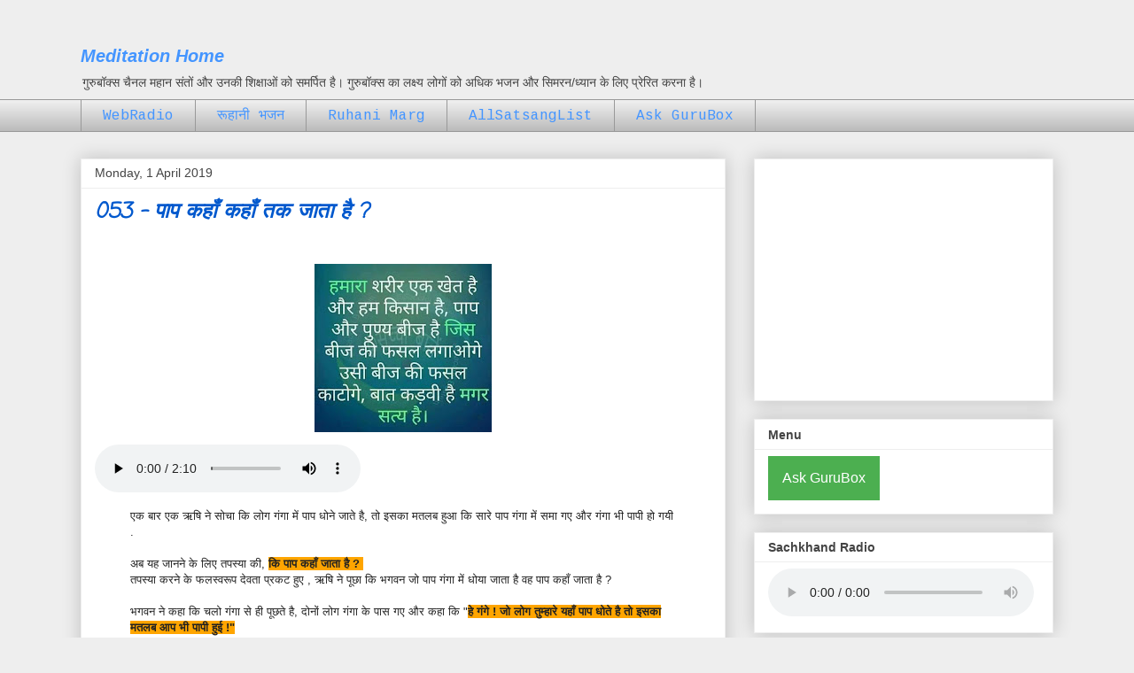

--- FILE ---
content_type: text/html; charset=UTF-8
request_url: https://www.gurubox.net/2019/04/blog-post.html
body_size: 19899
content:
<!DOCTYPE html>
<html class='v2' dir='ltr' lang='en-GB' xmlns='http://www.w3.org/1999/xhtml' xmlns:b='http://www.google.com/2005/gml/b' xmlns:data='http://www.google.com/2005/gml/data' xmlns:expr='http://www.google.com/2005/gml/expr'>
<head>
<link href='https://www.blogger.com/static/v1/widgets/335934321-css_bundle_v2.css' rel='stylesheet' type='text/css'/>
<meta content='width=1100' name='viewport'/>
<meta content='text/html; charset=UTF-8' http-equiv='Content-Type'/>
<meta content='blogger' name='generator'/>
<link href='https://www.gurubox.net/favicon.ico' rel='icon' type='image/x-icon'/>
<link href='https://www.gurubox.net/2019/04/blog-post.html' rel='canonical'/>
<link rel="alternate" type="application/atom+xml" title="Meditation Home - Atom" href="https://www.gurubox.net/feeds/posts/default" />
<link rel="alternate" type="application/rss+xml" title="Meditation Home - RSS" href="https://www.gurubox.net/feeds/posts/default?alt=rss" />
<link rel="service.post" type="application/atom+xml" title="Meditation Home - Atom" href="https://www.blogger.com/feeds/4585791222355820726/posts/default" />

<link rel="alternate" type="application/atom+xml" title="Meditation Home - Atom" href="https://www.gurubox.net/feeds/7481040739190368859/comments/default" />
<!--Can't find substitution for tag [blog.ieCssRetrofitLinks]-->
<link href='https://blogger.googleusercontent.com/img/b/R29vZ2xl/AVvXsEj1LWA0WNdNsSEOS0GpHjjLbQCMY3OAC4Far6xTKbHtk9VsJXT0bSpyGeo-L810CbpUL5Fyx30rgsApoiaM4pXgm_N0H06Okvha_2ueING9lUu3kM1LP-8WgA72I7GXMhhFNiv6Is8jVvw/s200/BMUF7358.JPG' rel='image_src'/>
<meta content='https://www.gurubox.net/2019/04/blog-post.html' property='og:url'/>
<meta content='053 - पाप कहाँ कहाँ तक जाता है ?' property='og:title'/>
<meta content='भजन और सिमरन या ध्यान या ध्यान के लिए प्रेरित करना है।' property='og:description'/>
<meta content='https://blogger.googleusercontent.com/img/b/R29vZ2xl/AVvXsEj1LWA0WNdNsSEOS0GpHjjLbQCMY3OAC4Far6xTKbHtk9VsJXT0bSpyGeo-L810CbpUL5Fyx30rgsApoiaM4pXgm_N0H06Okvha_2ueING9lUu3kM1LP-8WgA72I7GXMhhFNiv6Is8jVvw/w1200-h630-p-k-no-nu/BMUF7358.JPG' property='og:image'/>
<title>Meditation Home: 053 - प&#2366;प कह&#2366;&#2305; कह&#2366;&#2305; तक ज&#2366;त&#2366; ह&#2376; ?</title>
<style type='text/css'>@font-face{font-family:'Coming Soon';font-style:normal;font-weight:400;font-display:swap;src:url(//fonts.gstatic.com/s/comingsoon/v20/qWcuB6mzpYL7AJ2VfdQR1t-VWDnRsDkg.woff2)format('woff2');unicode-range:U+0000-00FF,U+0131,U+0152-0153,U+02BB-02BC,U+02C6,U+02DA,U+02DC,U+0304,U+0308,U+0329,U+2000-206F,U+20AC,U+2122,U+2191,U+2193,U+2212,U+2215,U+FEFF,U+FFFD;}@font-face{font-family:'Cousine';font-style:normal;font-weight:400;font-display:swap;src:url(//fonts.gstatic.com/s/cousine/v29/d6lIkaiiRdih4SpP_SkvzBTu39hchw.woff2)format('woff2');unicode-range:U+0460-052F,U+1C80-1C8A,U+20B4,U+2DE0-2DFF,U+A640-A69F,U+FE2E-FE2F;}@font-face{font-family:'Cousine';font-style:normal;font-weight:400;font-display:swap;src:url(//fonts.gstatic.com/s/cousine/v29/d6lIkaiiRdih4SpP_SAvzBTu39hchw.woff2)format('woff2');unicode-range:U+0301,U+0400-045F,U+0490-0491,U+04B0-04B1,U+2116;}@font-face{font-family:'Cousine';font-style:normal;font-weight:400;font-display:swap;src:url(//fonts.gstatic.com/s/cousine/v29/d6lIkaiiRdih4SpP_SgvzBTu39hchw.woff2)format('woff2');unicode-range:U+1F00-1FFF;}@font-face{font-family:'Cousine';font-style:normal;font-weight:400;font-display:swap;src:url(//fonts.gstatic.com/s/cousine/v29/d6lIkaiiRdih4SpP_ScvzBTu39hchw.woff2)format('woff2');unicode-range:U+0370-0377,U+037A-037F,U+0384-038A,U+038C,U+038E-03A1,U+03A3-03FF;}@font-face{font-family:'Cousine';font-style:normal;font-weight:400;font-display:swap;src:url(//fonts.gstatic.com/s/cousine/v29/d6lIkaiiRdih4SpP_SYvzBTu39hchw.woff2)format('woff2');unicode-range:U+0307-0308,U+0590-05FF,U+200C-2010,U+20AA,U+25CC,U+FB1D-FB4F;}@font-face{font-family:'Cousine';font-style:normal;font-weight:400;font-display:swap;src:url(//fonts.gstatic.com/s/cousine/v29/d6lIkaiiRdih4SpP_SsvzBTu39hchw.woff2)format('woff2');unicode-range:U+0102-0103,U+0110-0111,U+0128-0129,U+0168-0169,U+01A0-01A1,U+01AF-01B0,U+0300-0301,U+0303-0304,U+0308-0309,U+0323,U+0329,U+1EA0-1EF9,U+20AB;}@font-face{font-family:'Cousine';font-style:normal;font-weight:400;font-display:swap;src:url(//fonts.gstatic.com/s/cousine/v29/d6lIkaiiRdih4SpP_SovzBTu39hchw.woff2)format('woff2');unicode-range:U+0100-02BA,U+02BD-02C5,U+02C7-02CC,U+02CE-02D7,U+02DD-02FF,U+0304,U+0308,U+0329,U+1D00-1DBF,U+1E00-1E9F,U+1EF2-1EFF,U+2020,U+20A0-20AB,U+20AD-20C0,U+2113,U+2C60-2C7F,U+A720-A7FF;}@font-face{font-family:'Cousine';font-style:normal;font-weight:400;font-display:swap;src:url(//fonts.gstatic.com/s/cousine/v29/d6lIkaiiRdih4SpP_SQvzBTu39g.woff2)format('woff2');unicode-range:U+0000-00FF,U+0131,U+0152-0153,U+02BB-02BC,U+02C6,U+02DA,U+02DC,U+0304,U+0308,U+0329,U+2000-206F,U+20AC,U+2122,U+2191,U+2193,U+2212,U+2215,U+FEFF,U+FFFD;}</style>
<style id='page-skin-1' type='text/css'><!--
/*
-----------------------------------------------
Blogger Template Style
Name:     Awesome Inc.
Designer: Tina Chen
URL:      tinachen.org
----------------------------------------------- */
/* Variable definitions
====================
<Variable name="keycolor" description="Main Color" type="color" default="#ffffff"/>
<Group description="Page" selector="body">
<Variable name="body.font" description="Font" type="font"
default="normal normal 13px Arial, Tahoma, Helvetica, FreeSans, sans-serif"/>
<Variable name="body.background.color" description="Background Color" type="color" default="#000000"/>
<Variable name="body.text.color" description="Text Color" type="color" default="#ffffff"/>
</Group>
<Group description="Links" selector=".main-inner">
<Variable name="link.color" description="Link Color" type="color" default="#888888"/>
<Variable name="link.visited.color" description="Visited Color" type="color" default="#444444"/>
<Variable name="link.hover.color" description="Hover Color" type="color" default="#cccccc"/>
</Group>
<Group description="Blog Title" selector=".header h1">
<Variable name="header.font" description="Title Font" type="font"
default="normal bold 40px Arial, Tahoma, Helvetica, FreeSans, sans-serif"/>
<Variable name="header.text.color" description="Title Color" type="color" default="#444444" />
<Variable name="header.background.color" description="Header Background" type="color" default="transparent" />
</Group>
<Group description="Blog Description" selector=".header .description">
<Variable name="description.font" description="Font" type="font"
default="normal normal 14px Arial, Tahoma, Helvetica, FreeSans, sans-serif"/>
<Variable name="description.text.color" description="Text Color" type="color"
default="#444444" />
</Group>
<Group description="Tabs Text" selector=".tabs-inner .widget li a">
<Variable name="tabs.font" description="Font" type="font"
default="normal bold 14px Arial, Tahoma, Helvetica, FreeSans, sans-serif"/>
<Variable name="tabs.text.color" description="Text Color" type="color" default="#444444"/>
<Variable name="tabs.selected.text.color" description="Selected Color" type="color" default="#4495ff"/>
</Group>
<Group description="Tabs Background" selector=".tabs-outer .PageList">
<Variable name="tabs.background.color" description="Background Color" type="color" default="#141414"/>
<Variable name="tabs.selected.background.color" description="Selected Color" type="color" default="#444444"/>
<Variable name="tabs.border.color" description="Border Color" type="color" default="#eeeeee"/>
</Group>
<Group description="Date Header" selector=".main-inner .widget h2.date-header, .main-inner .widget h2.date-header span">
<Variable name="date.font" description="Font" type="font"
default="normal normal 14px Arial, Tahoma, Helvetica, FreeSans, sans-serif"/>
<Variable name="date.text.color" description="Text Color" type="color" default="#666666"/>
<Variable name="date.border.color" description="Border Color" type="color" default="#eeeeee"/>
</Group>
<Group description="Post Title" selector="h3.post-title, h4, h3.post-title a">
<Variable name="post.title.font" description="Font" type="font"
default="normal bold 22px Arial, Tahoma, Helvetica, FreeSans, sans-serif"/>
<Variable name="post.title.text.color" description="Text Color" type="color" default="#444444"/>
</Group>
<Group description="Post Background" selector=".post">
<Variable name="post.background.color" description="Background Color" type="color" default="#ffffff" />
<Variable name="post.border.color" description="Border Color" type="color" default="#eeeeee" />
<Variable name="post.border.bevel.color" description="Bevel Color" type="color" default="#eeeeee"/>
</Group>
<Group description="Gadget Title" selector="h2">
<Variable name="widget.title.font" description="Font" type="font"
default="normal bold 14px Arial, Tahoma, Helvetica, FreeSans, sans-serif"/>
<Variable name="widget.title.text.color" description="Text Color" type="color" default="#444444"/>
</Group>
<Group description="Gadget Text" selector=".sidebar .widget">
<Variable name="widget.font" description="Font" type="font"
default="normal normal 14px Arial, Tahoma, Helvetica, FreeSans, sans-serif"/>
<Variable name="widget.text.color" description="Text Color" type="color" default="#444444"/>
<Variable name="widget.alternate.text.color" description="Alternate Color" type="color" default="#666666"/>
</Group>
<Group description="Gadget Links" selector=".sidebar .widget">
<Variable name="widget.link.color" description="Link Color" type="color" default="#3778cd"/>
<Variable name="widget.link.visited.color" description="Visited Color" type="color" default="#4d469c"/>
<Variable name="widget.link.hover.color" description="Hover Color" type="color" default="#3778cd"/>
</Group>
<Group description="Gadget Background" selector=".sidebar .widget">
<Variable name="widget.background.color" description="Background Color" type="color" default="#141414"/>
<Variable name="widget.border.color" description="Border Color" type="color" default="#222222"/>
<Variable name="widget.border.bevel.color" description="Bevel Color" type="color" default="#000000"/>
</Group>
<Group description="Sidebar Background" selector=".column-left-inner .column-right-inner">
<Variable name="widget.outer.background.color" description="Background Color" type="color" default="transparent" />
</Group>
<Group description="Images" selector=".main-inner">
<Variable name="image.background.color" description="Background Color" type="color" default="transparent"/>
<Variable name="image.border.color" description="Border Color" type="color" default="transparent"/>
</Group>
<Group description="Feed" selector=".blog-feeds">
<Variable name="feed.text.color" description="Text Color" type="color" default="#444444"/>
</Group>
<Group description="Feed Links" selector=".blog-feeds">
<Variable name="feed.link.color" description="Link Color" type="color" default="#3778cd"/>
<Variable name="feed.link.visited.color" description="Visited Color" type="color" default="#4d469c"/>
<Variable name="feed.link.hover.color" description="Hover Color" type="color" default="#3778cd"/>
</Group>
<Group description="Pager" selector=".blog-pager">
<Variable name="pager.background.color" description="Background Color" type="color" default="#ffffff" />
</Group>
<Group description="Footer" selector=".footer-outer">
<Variable name="footer.background.color" description="Background Color" type="color" default="#ffffff" />
<Variable name="footer.text.color" description="Text Color" type="color" default="#444444" />
</Group>
<Variable name="title.shadow.spread" description="Title Shadow" type="length" default="-1px" min="-1px" max="100px"/>
<Variable name="body.background" description="Body Background" type="background"
color="#eeeeee"
default="$(color) none repeat scroll top left"/>
<Variable name="body.background.gradient.cap" description="Body Gradient Cap" type="url"
default="none"/>
<Variable name="body.background.size" description="Body Background Size" type="string" default="auto"/>
<Variable name="tabs.background.gradient" description="Tabs Background Gradient" type="url"
default="none"/>
<Variable name="header.background.gradient" description="Header Background Gradient" type="url" default="none" />
<Variable name="header.padding.top" description="Header Top Padding" type="length" default="22px" min="0" max="100px"/>
<Variable name="header.margin.top" description="Header Top Margin" type="length" default="0" min="0" max="100px"/>
<Variable name="header.margin.bottom" description="Header Bottom Margin" type="length" default="0" min="0" max="100px"/>
<Variable name="widget.padding.top" description="Widget Padding Top" type="length" default="8px" min="0" max="20px"/>
<Variable name="widget.padding.side" description="Widget Padding Side" type="length" default="15px" min="0" max="100px"/>
<Variable name="widget.outer.margin.top" description="Widget Top Margin" type="length" default="0" min="0" max="100px"/>
<Variable name="widget.outer.background.gradient" description="Gradient" type="url" default="none" />
<Variable name="widget.border.radius" description="Gadget Border Radius" type="length" default="0" min="0" max="100px"/>
<Variable name="outer.shadow.spread" description="Outer Shadow Size" type="length" default="0" min="0" max="100px"/>
<Variable name="date.header.border.radius.top" description="Date Header Border Radius Top" type="length" default="0" min="0" max="100px"/>
<Variable name="date.header.position" description="Date Header Position" type="length" default="15px" min="0" max="100px"/>
<Variable name="date.space" description="Date Space" type="length" default="30px" min="0" max="100px"/>
<Variable name="date.position" description="Date Float" type="string" default="static" />
<Variable name="date.padding.bottom" description="Date Padding Bottom" type="length" default="0" min="0" max="100px"/>
<Variable name="date.border.size" description="Date Border Size" type="length" default="0" min="0" max="10px"/>
<Variable name="date.background" description="Date Background" type="background" color="transparent"
default="$(color) none no-repeat scroll top left" />
<Variable name="date.first.border.radius.top" description="Date First top radius" type="length" default="0" min="0" max="100px"/>
<Variable name="date.last.space.bottom" description="Date Last Space Bottom" type="length"
default="20px" min="0" max="100px"/>
<Variable name="date.last.border.radius.bottom" description="Date Last bottom radius" type="length" default="0" min="0" max="100px"/>
<Variable name="post.first.padding.top" description="First Post Padding Top" type="length" default="0" min="0" max="100px"/>
<Variable name="image.shadow.spread" description="Image Shadow Size" type="length" default="0" min="0" max="100px"/>
<Variable name="image.border.radius" description="Image Border Radius" type="length" default="0" min="0" max="100px"/>
<Variable name="separator.outdent" description="Separator Outdent" type="length" default="15px" min="0" max="100px"/>
<Variable name="title.separator.border.size" description="Widget Title Border Size" type="length" default="1px" min="0" max="10px"/>
<Variable name="list.separator.border.size" description="List Separator Border Size" type="length" default="1px" min="0" max="10px"/>
<Variable name="shadow.spread" description="Shadow Size" type="length" default="0" min="0" max="100px"/>
<Variable name="startSide" description="Side where text starts in blog language" type="automatic" default="left"/>
<Variable name="endSide" description="Side where text ends in blog language" type="automatic" default="right"/>
<Variable name="date.side" description="Side where date header is placed" type="string" default="right"/>
<Variable name="pager.border.radius.top" description="Pager Border Top Radius" type="length" default="0" min="0" max="100px"/>
<Variable name="pager.space.top" description="Pager Top Space" type="length" default="1em" min="0" max="20em"/>
<Variable name="footer.background.gradient" description="Background Gradient" type="url" default="none" />
<Variable name="mobile.background.size" description="Mobile Background Size" type="string"
default="auto"/>
<Variable name="mobile.background.overlay" description="Mobile Background Overlay" type="string"
default="transparent none repeat scroll top left"/>
<Variable name="mobile.button.color" description="Mobile Button Color" type="color" default="#ffffff" />
*/
/* Content
----------------------------------------------- */
body {
font: normal normal 13px Arial, Tahoma, Helvetica, FreeSans, sans-serif;
color: #444444;
background: #eeeeee none repeat scroll top left;
}
html body .content-outer {
min-width: 0;
max-width: 100%;
width: 100%;
}
a:link {
text-decoration: none;
color: #3778cd;
}
a:visited {
text-decoration: none;
color: #4d469c;
}
a:hover {
text-decoration: underline;
color: #3778cd;
}
.body-fauxcolumn-outer .cap-top {
position: absolute;
z-index: 1;
height: 276px;
width: 100%;
background: transparent none repeat-x scroll top left;
_background-image: none;
}
/* Columns
----------------------------------------------- */
.content-inner {
padding: 0;
}
.header-inner .section {
margin: 0 16px;
}
.tabs-inner .section {
margin: 0 16px;
}
.main-inner {
padding-top: 30px;
}
.main-inner .column-center-inner,
.main-inner .column-left-inner,
.main-inner .column-right-inner {
padding: 0 5px;
}
*+html body .main-inner .column-center-inner {
margin-top: -30px;
}
#layout .main-inner .column-center-inner {
margin-top: 0;
}
/* Header
----------------------------------------------- */
.header-outer {
margin: 0 0 0 0;
background: transparent none repeat scroll 0 0;
}
.Header h1 {
font: italic bold 20px Arial, Tahoma, Helvetica, FreeSans, sans-serif;
color: #4495ff;
text-shadow: 0 0 -1px #000000;
}
.Header h1 a {
color: #4495ff;
}
.Header .description {
font: normal normal 14px Arial, Tahoma, Helvetica, FreeSans, sans-serif;
color: #444444;
}
.header-inner .Header .titlewrapper,
.header-inner .Header .descriptionwrapper {
padding-left: 0;
padding-right: 0;
margin-bottom: 0;
}
.header-inner .Header .titlewrapper {
padding-top: 22px;
}
/* Tabs
----------------------------------------------- */
.tabs-outer {
overflow: hidden;
position: relative;
background: #eeeeee url(https://resources.blogblog.com/blogblog/data/1kt/awesomeinc/tabs_gradient_light.png) repeat scroll 0 0;
}
#layout .tabs-outer {
overflow: visible;
}
.tabs-cap-top, .tabs-cap-bottom {
position: absolute;
width: 100%;
border-top: 1px solid #999999;
}
.tabs-cap-bottom {
bottom: 0;
}
.tabs-inner .widget li a {
display: inline-block;
margin: 0;
padding: .6em 1.5em;
font: normal normal 16px Cousine;
color: #4495ff;
border-top: 1px solid #999999;
border-bottom: 1px solid #999999;
border-left: 1px solid #999999;
height: 16px;
line-height: 16px;
}
.tabs-inner .widget li:last-child a {
border-right: 1px solid #999999;
}
.tabs-inner .widget li.selected a, .tabs-inner .widget li a:hover {
background: #666666 url(https://resources.blogblog.com/blogblog/data/1kt/awesomeinc/tabs_gradient_light.png) repeat-x scroll 0 -100px;
color: #ffffff;
}
/* Headings
----------------------------------------------- */
h2 {
font: normal bold 14px Arial, Tahoma, Helvetica, FreeSans, sans-serif;
color: #444444;
}
/* Widgets
----------------------------------------------- */
.main-inner .section {
margin: 0 27px;
padding: 0;
}
.main-inner .column-left-outer,
.main-inner .column-right-outer {
margin-top: 0;
}
#layout .main-inner .column-left-outer,
#layout .main-inner .column-right-outer {
margin-top: 0;
}
.main-inner .column-left-inner,
.main-inner .column-right-inner {
background: transparent none repeat 0 0;
-moz-box-shadow: 0 0 0 rgba(0, 0, 0, .2);
-webkit-box-shadow: 0 0 0 rgba(0, 0, 0, .2);
-goog-ms-box-shadow: 0 0 0 rgba(0, 0, 0, .2);
box-shadow: 0 0 0 rgba(0, 0, 0, .2);
-moz-border-radius: 0;
-webkit-border-radius: 0;
-goog-ms-border-radius: 0;
border-radius: 0;
}
#layout .main-inner .column-left-inner,
#layout .main-inner .column-right-inner {
margin-top: 0;
}
.sidebar .widget {
font: normal normal 14px Arial, Tahoma, Helvetica, FreeSans, sans-serif;
color: #444444;
}
.sidebar .widget a:link {
color: #3778cd;
}
.sidebar .widget a:visited {
color: #4d469c;
}
.sidebar .widget a:hover {
color: #3778cd;
}
.sidebar .widget h2 {
text-shadow: 0 0 -1px #000000;
}
.main-inner .widget {
background-color: #ffffff;
border: 1px solid #eeeeee;
padding: 0 15px 15px;
margin: 20px -16px;
-moz-box-shadow: 0 0 20px rgba(0, 0, 0, .2);
-webkit-box-shadow: 0 0 20px rgba(0, 0, 0, .2);
-goog-ms-box-shadow: 0 0 20px rgba(0, 0, 0, .2);
box-shadow: 0 0 20px rgba(0, 0, 0, .2);
-moz-border-radius: 0;
-webkit-border-radius: 0;
-goog-ms-border-radius: 0;
border-radius: 0;
}
.main-inner .widget h2 {
margin: 0 -15px;
padding: .6em 15px .5em;
border-bottom: 1px solid transparent;
}
.footer-inner .widget h2 {
padding: 0 0 .4em;
border-bottom: 1px solid transparent;
}
.main-inner .widget h2 + div, .footer-inner .widget h2 + div {
border-top: 1px solid #eeeeee;
padding-top: 8px;
}
.main-inner .widget .widget-content {
margin: 0 -15px;
padding: 7px 15px 0;
}
.main-inner .widget ul, .main-inner .widget #ArchiveList ul.flat {
margin: -8px -15px 0;
padding: 0;
list-style: none;
}
.main-inner .widget #ArchiveList {
margin: -8px 0 0;
}
.main-inner .widget ul li, .main-inner .widget #ArchiveList ul.flat li {
padding: .5em 15px;
text-indent: 0;
color: #666666;
border-top: 1px solid #eeeeee;
border-bottom: 1px solid transparent;
}
.main-inner .widget #ArchiveList ul li {
padding-top: .25em;
padding-bottom: .25em;
}
.main-inner .widget ul li:first-child, .main-inner .widget #ArchiveList ul.flat li:first-child {
border-top: none;
}
.main-inner .widget ul li:last-child, .main-inner .widget #ArchiveList ul.flat li:last-child {
border-bottom: none;
}
.post-body {
position: relative;
}
.main-inner .widget .post-body ul {
padding: 0 2.5em;
margin: .5em 0;
list-style: disc;
}
.main-inner .widget .post-body ul li {
padding: 0.25em 0;
margin-bottom: .25em;
color: #444444;
border: none;
}
.footer-inner .widget ul {
padding: 0;
list-style: none;
}
.widget .zippy {
color: #666666;
}
/* Posts
----------------------------------------------- */
body .main-inner .Blog {
padding: 0;
margin-bottom: 1em;
background-color: transparent;
border: none;
-moz-box-shadow: 0 0 0 rgba(0, 0, 0, 0);
-webkit-box-shadow: 0 0 0 rgba(0, 0, 0, 0);
-goog-ms-box-shadow: 0 0 0 rgba(0, 0, 0, 0);
box-shadow: 0 0 0 rgba(0, 0, 0, 0);
}
.main-inner .section:last-child .Blog:last-child {
padding: 0;
margin-bottom: 1em;
}
.main-inner .widget h2.date-header {
margin: 0 -15px 1px;
padding: 0 0 0 0;
font: normal normal 14px Arial, Tahoma, Helvetica, FreeSans, sans-serif;
color: #444444;
background: transparent none no-repeat scroll top left;
border-top: 0 solid #eeeeee;
border-bottom: 1px solid transparent;
-moz-border-radius-topleft: 0;
-moz-border-radius-topright: 0;
-webkit-border-top-left-radius: 0;
-webkit-border-top-right-radius: 0;
border-top-left-radius: 0;
border-top-right-radius: 0;
position: static;
bottom: 100%;
right: 15px;
text-shadow: 0 0 -1px #000000;
}
.main-inner .widget h2.date-header span {
font: normal normal 14px Arial, Tahoma, Helvetica, FreeSans, sans-serif;
display: block;
padding: .5em 15px;
border-left: 0 solid #eeeeee;
border-right: 0 solid #eeeeee;
}
.date-outer {
position: relative;
margin: 30px 0 20px;
padding: 0 15px;
background-color: #ffffff;
border: 1px solid #eeeeee;
-moz-box-shadow: 0 0 20px rgba(0, 0, 0, .2);
-webkit-box-shadow: 0 0 20px rgba(0, 0, 0, .2);
-goog-ms-box-shadow: 0 0 20px rgba(0, 0, 0, .2);
box-shadow: 0 0 20px rgba(0, 0, 0, .2);
-moz-border-radius: 0;
-webkit-border-radius: 0;
-goog-ms-border-radius: 0;
border-radius: 0;
}
.date-outer:first-child {
margin-top: 0;
}
.date-outer:last-child {
margin-bottom: 20px;
-moz-border-radius-bottomleft: 0;
-moz-border-radius-bottomright: 0;
-webkit-border-bottom-left-radius: 0;
-webkit-border-bottom-right-radius: 0;
-goog-ms-border-bottom-left-radius: 0;
-goog-ms-border-bottom-right-radius: 0;
border-bottom-left-radius: 0;
border-bottom-right-radius: 0;
}
.date-posts {
margin: 0 -15px;
padding: 0 15px;
clear: both;
}
.post-outer, .inline-ad {
border-top: 1px solid #eeeeee;
margin: 0 -15px;
padding: 15px 15px;
}
.post-outer {
padding-bottom: 10px;
}
.post-outer:first-child {
padding-top: 0;
border-top: none;
}
.post-outer:last-child, .inline-ad:last-child {
border-bottom: none;
}
.post-body {
position: relative;
}
.post-body img {
padding: 8px;
background: transparent;
border: 1px solid transparent;
-moz-box-shadow: 0 0 0 rgba(0, 0, 0, .2);
-webkit-box-shadow: 0 0 0 rgba(0, 0, 0, .2);
box-shadow: 0 0 0 rgba(0, 0, 0, .2);
-moz-border-radius: 0;
-webkit-border-radius: 0;
border-radius: 0;
}
h3.post-title, h4 {
font: italic bold 24px Coming Soon;
color: #0058cd;
}
h3.post-title a {
font: italic bold 24px Coming Soon;
color: #0058cd;
}
h3.post-title a:hover {
color: #3778cd;
text-decoration: underline;
}
.post-header {
margin: 0 0 1em;
}
.post-body {
line-height: 1.4;
}
.post-outer h2 {
color: #444444;
}
.post-footer {
margin: 1.5em 0 0;
}
#blog-pager {
padding: 15px;
font-size: 120%;
background-color: #ffffff;
border: 1px solid #eeeeee;
-moz-box-shadow: 0 0 20px rgba(0, 0, 0, .2);
-webkit-box-shadow: 0 0 20px rgba(0, 0, 0, .2);
-goog-ms-box-shadow: 0 0 20px rgba(0, 0, 0, .2);
box-shadow: 0 0 20px rgba(0, 0, 0, .2);
-moz-border-radius: 0;
-webkit-border-radius: 0;
-goog-ms-border-radius: 0;
border-radius: 0;
-moz-border-radius-topleft: 0;
-moz-border-radius-topright: 0;
-webkit-border-top-left-radius: 0;
-webkit-border-top-right-radius: 0;
-goog-ms-border-top-left-radius: 0;
-goog-ms-border-top-right-radius: 0;
border-top-left-radius: 0;
border-top-right-radius-topright: 0;
margin-top: 1em;
}
.blog-feeds, .post-feeds {
margin: 1em 0;
text-align: center;
color: #444444;
}
.blog-feeds a, .post-feeds a {
color: #3778cd;
}
.blog-feeds a:visited, .post-feeds a:visited {
color: #4d469c;
}
.blog-feeds a:hover, .post-feeds a:hover {
color: #3778cd;
}
.post-outer .comments {
margin-top: 2em;
}
/* Comments
----------------------------------------------- */
.comments .comments-content .icon.blog-author {
background-repeat: no-repeat;
background-image: url([data-uri]);
}
.comments .comments-content .loadmore a {
border-top: 1px solid #999999;
border-bottom: 1px solid #999999;
}
.comments .continue {
border-top: 2px solid #999999;
}
/* Footer
----------------------------------------------- */
.footer-outer {
margin: -20px 0 -1px;
padding: 20px 0 0;
color: #444444;
overflow: hidden;
}
.footer-fauxborder-left {
border-top: 1px solid #eeeeee;
background: #ffffff none repeat scroll 0 0;
-moz-box-shadow: 0 0 20px rgba(0, 0, 0, .2);
-webkit-box-shadow: 0 0 20px rgba(0, 0, 0, .2);
-goog-ms-box-shadow: 0 0 20px rgba(0, 0, 0, .2);
box-shadow: 0 0 20px rgba(0, 0, 0, .2);
margin: 0 -20px;
}
/* Mobile
----------------------------------------------- */
body.mobile {
background-size: auto;
}
.mobile .body-fauxcolumn-outer {
background: transparent none repeat scroll top left;
}
*+html body.mobile .main-inner .column-center-inner {
margin-top: 0;
}
.mobile .main-inner .widget {
padding: 0 0 15px;
}
.mobile .main-inner .widget h2 + div,
.mobile .footer-inner .widget h2 + div {
border-top: none;
padding-top: 0;
}
.mobile .footer-inner .widget h2 {
padding: 0.5em 0;
border-bottom: none;
}
.mobile .main-inner .widget .widget-content {
margin: 0;
padding: 7px 0 0;
}
.mobile .main-inner .widget ul,
.mobile .main-inner .widget #ArchiveList ul.flat {
margin: 0 -15px 0;
}
.mobile .main-inner .widget h2.date-header {
right: 0;
}
.mobile .date-header span {
padding: 0.4em 0;
}
.mobile .date-outer:first-child {
margin-bottom: 0;
border: 1px solid #eeeeee;
-moz-border-radius-topleft: 0;
-moz-border-radius-topright: 0;
-webkit-border-top-left-radius: 0;
-webkit-border-top-right-radius: 0;
-goog-ms-border-top-left-radius: 0;
-goog-ms-border-top-right-radius: 0;
border-top-left-radius: 0;
border-top-right-radius: 0;
}
.mobile .date-outer {
border-color: #eeeeee;
border-width: 0 1px 1px;
}
.mobile .date-outer:last-child {
margin-bottom: 0;
}
.mobile .main-inner {
padding: 0;
}
.mobile .header-inner .section {
margin: 0;
}
.mobile .post-outer, .mobile .inline-ad {
padding: 5px 0;
}
.mobile .tabs-inner .section {
margin: 0 10px;
}
.mobile .main-inner .widget h2 {
margin: 0;
padding: 0;
}
.mobile .main-inner .widget h2.date-header span {
padding: 0;
}
.mobile .main-inner .widget .widget-content {
margin: 0;
padding: 7px 0 0;
}
.mobile #blog-pager {
border: 1px solid transparent;
background: #ffffff none repeat scroll 0 0;
}
.mobile .main-inner .column-left-inner,
.mobile .main-inner .column-right-inner {
background: transparent none repeat 0 0;
-moz-box-shadow: none;
-webkit-box-shadow: none;
-goog-ms-box-shadow: none;
box-shadow: none;
}
.mobile .date-posts {
margin: 0;
padding: 0;
}
.mobile .footer-fauxborder-left {
margin: 0;
border-top: inherit;
}
.mobile .main-inner .section:last-child .Blog:last-child {
margin-bottom: 0;
}
.mobile-index-contents {
color: #444444;
}
.mobile .mobile-link-button {
background: #3778cd url(https://resources.blogblog.com/blogblog/data/1kt/awesomeinc/tabs_gradient_light.png) repeat scroll 0 0;
}
.mobile-link-button a:link, .mobile-link-button a:visited {
color: #ffffff;
}
.mobile .tabs-inner .PageList .widget-content {
background: transparent;
border-top: 1px solid;
border-color: #999999;
color: #4495ff;
}
.mobile .tabs-inner .PageList .widget-content .pagelist-arrow {
border-left: 1px solid #999999;
}

--></style>
<style id='template-skin-1' type='text/css'><!--
body {
min-width: 1130px;
}
.content-outer, .content-fauxcolumn-outer, .region-inner {
min-width: 1130px;
max-width: 1130px;
_width: 1130px;
}
.main-inner .columns {
padding-left: 0px;
padding-right: 370px;
}
.main-inner .fauxcolumn-center-outer {
left: 0px;
right: 370px;
/* IE6 does not respect left and right together */
_width: expression(this.parentNode.offsetWidth -
parseInt("0px") -
parseInt("370px") + 'px');
}
.main-inner .fauxcolumn-left-outer {
width: 0px;
}
.main-inner .fauxcolumn-right-outer {
width: 370px;
}
.main-inner .column-left-outer {
width: 0px;
right: 100%;
margin-left: -0px;
}
.main-inner .column-right-outer {
width: 370px;
margin-right: -370px;
}
#layout {
min-width: 0;
}
#layout .content-outer {
min-width: 0;
width: 800px;
}
#layout .region-inner {
min-width: 0;
width: auto;
}
body#layout div.add_widget {
padding: 8px;
}
body#layout div.add_widget a {
margin-left: 32px;
}
--></style>
<!-- Google tag (gtag.js) -->
<script async='true' src='https://www.googletagmanager.com/gtag/js?id=G-YC7JHJEV5S'></script>
<script>
        window.dataLayer = window.dataLayer || [];
        function gtag(){dataLayer.push(arguments);}
        gtag('js', new Date());
        gtag('config', 'G-YC7JHJEV5S');
      </script>
<link href='https://www.blogger.com/dyn-css/authorization.css?targetBlogID=4585791222355820726&amp;zx=997f87ac-c188-4a8d-96e6-753bcb49c5c7' media='none' onload='if(media!=&#39;all&#39;)media=&#39;all&#39;' rel='stylesheet'/><noscript><link href='https://www.blogger.com/dyn-css/authorization.css?targetBlogID=4585791222355820726&amp;zx=997f87ac-c188-4a8d-96e6-753bcb49c5c7' rel='stylesheet'/></noscript>
<meta name='google-adsense-platform-account' content='ca-host-pub-1556223355139109'/>
<meta name='google-adsense-platform-domain' content='blogspot.com'/>

<!-- data-ad-client=ca-pub-2773034567241744 -->

</head>
<body class='loading'>
<div class='navbar no-items section' id='navbar' name='Navbar'>
</div>
<div class='body-fauxcolumns'>
<div class='fauxcolumn-outer body-fauxcolumn-outer'>
<div class='cap-top'>
<div class='cap-left'></div>
<div class='cap-right'></div>
</div>
<div class='fauxborder-left'>
<div class='fauxborder-right'></div>
<div class='fauxcolumn-inner'>
</div>
</div>
<div class='cap-bottom'>
<div class='cap-left'></div>
<div class='cap-right'></div>
</div>
</div>
</div>
<div class='content'>
<div class='content-fauxcolumns'>
<div class='fauxcolumn-outer content-fauxcolumn-outer'>
<div class='cap-top'>
<div class='cap-left'></div>
<div class='cap-right'></div>
</div>
<div class='fauxborder-left'>
<div class='fauxborder-right'></div>
<div class='fauxcolumn-inner'>
</div>
</div>
<div class='cap-bottom'>
<div class='cap-left'></div>
<div class='cap-right'></div>
</div>
</div>
</div>
<div class='content-outer'>
<div class='content-cap-top cap-top'>
<div class='cap-left'></div>
<div class='cap-right'></div>
</div>
<div class='fauxborder-left content-fauxborder-left'>
<div class='fauxborder-right content-fauxborder-right'></div>
<div class='content-inner'>
<header>
<div class='header-outer'>
<div class='header-cap-top cap-top'>
<div class='cap-left'></div>
<div class='cap-right'></div>
</div>
<div class='fauxborder-left header-fauxborder-left'>
<div class='fauxborder-right header-fauxborder-right'></div>
<div class='region-inner header-inner'>
<div class='header section' id='header' name='Header'><div class='widget Header' data-version='1' id='Header1'>
<div id='header-inner'>
<div class='titlewrapper'>
<h1 class='title'>
<a href='https://www.gurubox.net/'>
Meditation Home
</a>
</h1>
</div>
<div class='descriptionwrapper'>
<p class='description'><span>ग&#2369;र&#2369;ब&#2377;क&#2381;स च&#2376;नल मह&#2366;न स&#2306;त&#2379;&#2306; और उनक&#2368; श&#2367;क&#2381;ष&#2366;ओ&#2306; क&#2379; समर&#2381;प&#2367;त ह&#2376;&#2404; ग&#2369;र&#2369;ब&#2377;क&#2381;स क&#2366; लक&#2381;ष&#2381;य ल&#2379;ग&#2379;&#2306; क&#2379; अध&#2367;क भजन और स&#2367;मरन/ध&#2381;य&#2366;न क&#2375; ल&#2367;ए प&#2381;र&#2375;र&#2367;त करन&#2366; ह&#2376;&#2404;</span></p>
</div>
</div>
</div></div>
</div>
</div>
<div class='header-cap-bottom cap-bottom'>
<div class='cap-left'></div>
<div class='cap-right'></div>
</div>
</div>
</header>
<div class='tabs-outer'>
<div class='tabs-cap-top cap-top'>
<div class='cap-left'></div>
<div class='cap-right'></div>
</div>
<div class='fauxborder-left tabs-fauxborder-left'>
<div class='fauxborder-right tabs-fauxborder-right'></div>
<div class='region-inner tabs-inner'>
<div class='tabs section' id='crosscol' name='Cross-column'><div class='widget PageList' data-version='1' id='PageList1'>
<h2>Pages</h2>
<div class='widget-content'>
<ul>
<li>
<a href='https://www.gurubox.net/p/webradio.html'>WebRadio</a>
</li>
<li>
<a href='https://www.gurubox.net/p/allbhajanlist.html'>र&#2370;ह&#2366;न&#2368; भजन </a>
</li>
<li>
<a href='https://www.gurubox.net/p/aruahnimarg.html'>Ruhani Marg</a>
</li>
<li>
<a href='https://www.gurubox.net/p/allsatsanglist.html'>AllSatsangList</a>
</li>
<li>
<a href='https://www.gurubox.net/p/gurubox.html'>Ask GuruBox</a>
</li>
</ul>
<div class='clear'></div>
</div>
</div></div>
<div class='tabs no-items section' id='crosscol-overflow' name='Cross-Column 2'></div>
</div>
</div>
<div class='tabs-cap-bottom cap-bottom'>
<div class='cap-left'></div>
<div class='cap-right'></div>
</div>
</div>
<div class='main-outer'>
<div class='main-cap-top cap-top'>
<div class='cap-left'></div>
<div class='cap-right'></div>
</div>
<div class='fauxborder-left main-fauxborder-left'>
<div class='fauxborder-right main-fauxborder-right'></div>
<div class='region-inner main-inner'>
<div class='columns fauxcolumns'>
<div class='fauxcolumn-outer fauxcolumn-center-outer'>
<div class='cap-top'>
<div class='cap-left'></div>
<div class='cap-right'></div>
</div>
<div class='fauxborder-left'>
<div class='fauxborder-right'></div>
<div class='fauxcolumn-inner'>
</div>
</div>
<div class='cap-bottom'>
<div class='cap-left'></div>
<div class='cap-right'></div>
</div>
</div>
<div class='fauxcolumn-outer fauxcolumn-left-outer'>
<div class='cap-top'>
<div class='cap-left'></div>
<div class='cap-right'></div>
</div>
<div class='fauxborder-left'>
<div class='fauxborder-right'></div>
<div class='fauxcolumn-inner'>
</div>
</div>
<div class='cap-bottom'>
<div class='cap-left'></div>
<div class='cap-right'></div>
</div>
</div>
<div class='fauxcolumn-outer fauxcolumn-right-outer'>
<div class='cap-top'>
<div class='cap-left'></div>
<div class='cap-right'></div>
</div>
<div class='fauxborder-left'>
<div class='fauxborder-right'></div>
<div class='fauxcolumn-inner'>
</div>
</div>
<div class='cap-bottom'>
<div class='cap-left'></div>
<div class='cap-right'></div>
</div>
</div>
<!-- corrects IE6 width calculation -->
<div class='columns-inner'>
<div class='column-center-outer'>
<div class='column-center-inner'>
<div class='main section' id='main' name='Main'><div class='widget Blog' data-version='1' id='Blog1'>
<div class='blog-posts hfeed'>

          <div class="date-outer">
        
<h2 class='date-header'><span>Monday, 1 April 2019</span></h2>

          <div class="date-posts">
        
<div class='post-outer'>
<div class='post hentry uncustomized-post-template' itemprop='blogPost' itemscope='itemscope' itemtype='http://schema.org/BlogPosting'>
<meta content='https://blogger.googleusercontent.com/img/b/R29vZ2xl/AVvXsEj1LWA0WNdNsSEOS0GpHjjLbQCMY3OAC4Far6xTKbHtk9VsJXT0bSpyGeo-L810CbpUL5Fyx30rgsApoiaM4pXgm_N0H06Okvha_2ueING9lUu3kM1LP-8WgA72I7GXMhhFNiv6Is8jVvw/s200/BMUF7358.JPG' itemprop='image_url'/>
<meta content='4585791222355820726' itemprop='blogId'/>
<meta content='7481040739190368859' itemprop='postId'/>
<a name='7481040739190368859'></a>
<h3 class='post-title entry-title' itemprop='name'>
053 - प&#2366;प कह&#2366;&#2305; कह&#2366;&#2305; तक ज&#2366;त&#2366; ह&#2376; ?
</h3>
<div class='post-header'>
<div class='post-header-line-1'></div>
</div>
<div class='post-body entry-content' id='post-body-7481040739190368859' itemprop='description articleBody'>
<div style="text-align: center;">
<br /></div>
<div class="separator" style="clear: both; text-align: center;">
<img border="0" data-original-height="513" data-original-width="540" height="190" src="https://blogger.googleusercontent.com/img/b/R29vZ2xl/AVvXsEj1LWA0WNdNsSEOS0GpHjjLbQCMY3OAC4Far6xTKbHtk9VsJXT0bSpyGeo-L810CbpUL5Fyx30rgsApoiaM4pXgm_N0H06Okvha_2ueING9lUu3kM1LP-8WgA72I7GXMhhFNiv6Is8jVvw/s200/BMUF7358.JPG" width="200" /></div>
<audio controls="">
  <source src="https://s3.castbox.fm/63/7c/58/8d90af46d28869b7e8c9a3978a.mp3" type="audio/mpeg"></source>
</audio>
<br />
<blockquote style="color: #222222; font-family: Arial, Helvetica, sans-serif;" type="cite">
<div dir="ltr">
<span style="background-color: white;">एक ब&#2366;र एक ऋष&#2367; न&#2375; स&#2379;च&#2366; क&#2367; ल&#2379;ग ग&#2306;ग&#2366; म&#2375;&#2306; प&#2366;प ध&#2379;न&#2375; ज&#2366;त&#2375; ह&#2376;, त&#2379; इसक&#2366; मतलब ह&#2369;आ क&#2367; स&#2366;र&#2375; प&#2366;प ग&#2306;ग&#2366; म&#2375;&#2306; सम&#2366; गए और ग&#2306;ग&#2366; भ&#2368; प&#2366;प&#2368; ह&#2379; गय&#2368; .</span><br />
<a name="more"></a><br />
<span style="background-color: white;">अब यह ज&#2366;नन&#2375; क&#2375; ल&#2367;ए तपस&#2381;य&#2366; क&#2368;, </span><span style="background-color: orange;"><b>क&#2367; प&#2366;प कह&#2366;&#2305; ज&#2366;त&#2366; ह&#2376; ?&nbsp;</b></span><br />
<span style="background-color: white;">तपस&#2381;य&#2366; करन&#2375; क&#2375; फलस&#2381;वर&#2370;प द&#2375;वत&#2366; प&#2381;रकट ह&#2369;ए , ऋष&#2367; न&#2375; प&#2370;छ&#2366; क&#2367; भगवन ज&#2379; प&#2366;प ग&#2306;ग&#2366; म&#2375;&#2306; ध&#2379;य&#2366; ज&#2366;त&#2366; ह&#2376; वह प&#2366;प कह&#2366;&#2305; ज&#2366;त&#2366; ह&#2376; ?</span><br />
<br />
<span style="background-color: white;">भगवन न&#2375;&nbsp;</span><span style="background-color: white;">क</span><span style="background-color: white;">ह&#2366; क&#2367; चल&#2379; ग&#2306;ग&#2366; स&#2375; ह&#2368; प&#2370;छत&#2375; ह&#2376;, द&#2379;न&#2379;&#2306; ल&#2379;ग ग&#2306;ग&#2366; क&#2375; प&#2366;स गए और कह&#2366; क&#2367; "</span><span style="background-color: orange;"><b>ह&#2375; ग&#2306;ग&#2375; ! ज&#2379; ल&#2379;ग त&#2369;म&#2381;ह&#2366;र&#2375; यह&#2366;&#2305; प&#2366;प ध&#2379;त&#2375; ह&#2376; त&#2379; इसक&#2366; मतलब आप भ&#2368; प&#2366;प&#2368; ह&#2369;ई !"</b></span></div>
</blockquote>
<blockquote style="color: #222222; font-family: Arial, Helvetica, sans-serif;" type="cite">
<div dir="ltr">
<br />
<span style="background-color: white;">ग&#2306;ग&#2366; न&#2375; कह&#2366; "म&#2376;&#2306; क&#2381;य&#2379;&#2306; प&#2366;प&#2368; ह&#2369;ई, म&#2376;&#2306; त&#2379; स&#2366;र&#2375; प&#2366;प&#2379;&#2306; क&#2379; ल&#2375; ज&#2366;कर सम&#2369;द&#2381;र क&#2379; अर&#2381;प&#2367;त कर द&#2375;त&#2368; ह&#2370;&#2305; !"</span><br />
<br />
<span style="background-color: white;">अब व&#2375; ल&#2379;ग सम&#2369;द&#2381;र क&#2375; प&#2366;स गए, "ह&#2375; स&#2366;गर ! ग&#2306;ग&#2366; ज&#2379; प&#2366;प आपक&#2379; अर&#2381;प&#2367;त कर द&#2375;त&#2368; ह&#2376; त&#2379; इसक&#2366; मतलब आप भ&#2368; प&#2366;प&#2368; ह&#2369;ए ! </span><span style="background-color: orange;"><b>"सम&#2369;द&#2381;र न&#2375; कह&#2366; "म&#2376;&#2306; क&#2381;य&#2379;&#2306; प&#2366;प&#2368; ह&#2369;आ, म&#2376;&#2306; त&#2379; स&#2366;र&#2375; प&#2366;प&#2379;&#2306; क&#2379; ल&#2375;कर भ&#2366;प बन&#2366; कर ब&#2366;दल बन&#2366; द&#2375;त&#2366; ह&#2370;&#2305; !"</b></span><span style="background-color: white;">&nbsp;</span></div>
</blockquote>
<blockquote style="font-family: Arial, Helvetica, sans-serif;" type="cite">
<div dir="ltr">
<br />
<span style="background-color: white; color: #222222;">अब व&#2375; ल&#2379;ग ब&#2366;दल क&#2375; प&#2366;स गए और कह&#2366; "ह&#2375; ब&#2366;दल&#2379; ! सम&#2369;द&#2381;र ज&#2379; प&#2366;प&#2379;&#2306; क&#2379; भ&#2366;प बन&#2366;कर ब&#2366;दल बन&#2366; द&#2375;त&#2375; ह&#2376;, त&#2379; इसक&#2366; मतलब आप प&#2366;प&#2368; ह&#2369;ए !"</span><br />
<br />
<span style="background-color: white; color: #222222;">ब&#2366;दल&#2379;&#2306; न&#2375; कह&#2366;&nbsp; "</span><b style="background-color: orange; color: #222222;">म&#2376;&#2306; क&#2381;य&#2379;&#2306; प&#2366;प&#2368; ह&#2369;आ,म&#2376;&#2306; त&#2379; स&#2366;र&#2375; प&#2366;प&#2379;&#2306; क&#2379; व&#2366;पस प&#2366;न&#2368; बरस&#2366; कर धरत&#2368; पर भ&#2375;ज द&#2375;त&#2366; ह&#2370;&#2305; ,</b><span style="background-color: white; color: #222222;"> ज&#2367;सस&#2375; अन&#2381;न उपजत&#2366; ह&#2376;, ज&#2367;सक&#2379; म&#2366;नव ख&#2366;त&#2366; ह&#2376;, उस अन&#2381;न म&#2375;&#2306; ज&#2379; अन&#2381;न ज&#2367;स म&#2366;नस&#2367;क स&#2381;थ&#2367;त&#2367; स&#2375; उग&#2366;य&#2366; ज&#2366;त&#2366; ह&#2376; और ज&#2367;स व&#2371;त&#2381;त&#2367; स&#2375; प&#2381;र&#2366;प&#2381;त क&#2367;य&#2366; ज&#2366;त&#2366; ह&#2376;, ज&#2367;स म&#2366;नस&#2367;क अवस&#2381;थ&#2366; म&#2375;&#2306; ख&#2366;य&#2366; ज&#2366;त&#2366; ह&#2376; ,&nbsp;</span><span style="background-color: white; color: #222222;">उस&#2368; अन&#2369;स&#2366;र म&#2366;नव क&#2368; म&#2366;नस&#2367;कत&#2366; बनत&#2368; ह&#2376; .</span><br />
<br />
<span style="background-color: white; color: #222222;">श&#2366;यद इस&#2368;ल&#2367;य&#2375; कहत&#2375; ह&#2376;&#2306;&nbsp; -&nbsp;</span><br />
<br />
<div style="text-align: center;">
<b><span style="color: blue; font-size: large;">* ज&#2376;स&#2366; ख&#2366;ए अन&#2381;न, व&#2376;स&#2366; बनत&#2366; मन *</span></b></div>
<br />
<span style="background-color: white; color: #222222;">अन&#2381;न क&#2379; ज&#2367;स व&#2371;त&#2381;त&#2367; ( कम&#2366;ई ) स&#2375; प&#2381;र&#2366;प&#2381;त क&#2367;य&#2366; ज&#2366;त&#2366; ह&#2376; और ज&#2367;स म&#2366;नस&#2367;क अवस&#2381;थ&#2366; म&#2375;&#2306; ख&#2366;य&#2366; ज&#2366;त&#2366; ह&#2376;, व&#2376;स&#2375; ह&#2368; व&#2367;च&#2366;र म&#2366;नव क&#2375; बन ज&#2366;त&#2375; ह&#2376; .&nbsp;<b>&nbsp;</b></span><span style="color: #222222;"><b><span style="background-color: white;">इस&#2368;ल&#2367;य&#2375; सद&#2376;व </span><span style="background-color: orange;">भ&#2379;जन , स&#2367;मरन और श&#2366;&#2306;त अवस&#2381;थ&#2366; म&#2375; करन&#2366; च&#2366;ह&#2367;ए </span><span style="background-color: white;">और कम स&#2375; कम अन&#2381;न ज&#2367;स धन स&#2375; खर&#2368;द&#2366; ज&#2366;ए वह धन ईम&#2366;नद&#2366;र&#2368; एव&#2306; श&#2381;रम क&#2366; ह&#2379;न&#2366; च&#2366;ह&#2367;ए .</span></b></span></div>
</blockquote>
<span style="color: #404040; font-family: &quot;arial&quot; , &quot;helvetica&quot; , sans-serif; font-weight: 700; text-align: center;">&nbsp; &nbsp; &nbsp; &nbsp; &nbsp;Please read this post on Android&nbsp; mobile app -&nbsp;</span><a href="https://play.google.com/store/search?q=gurubox&amp;c=apps" style="color: #4d469c; font-family: arial, helvetica, sans-serif; text-align: center; text-decoration-line: none;" target="_blank"><span style="font-family: &quot;ubuntu&quot; , sans-serif;"><b>GuruBox</b></span><span style="color: #444444;">&nbsp;</span></a>
<div style='clear: both;'></div>
</div>
<div class='post-footer'>
<div class='post-footer-line post-footer-line-1'>
<span class='post-author vcard'>
By
<span class='fn' itemprop='author' itemscope='itemscope' itemtype='http://schema.org/Person'>
<meta content='https://www.blogger.com/profile/14489762083520641094' itemprop='url'/>
<a class='g-profile' href='https://www.blogger.com/profile/14489762083520641094' rel='author' title='author profile'>
<span itemprop='name'>GuruBox</span>
</a>
</span>
</span>
<span class='post-timestamp'>
at
<meta content='https://www.gurubox.net/2019/04/blog-post.html' itemprop='url'/>
<a class='timestamp-link' href='https://www.gurubox.net/2019/04/blog-post.html' rel='bookmark' title='permanent link'><abbr class='published' itemprop='datePublished' title='2019-04-01T13:04:00-07:00'>April 01, 2019</abbr></a>
</span>
<span class='post-comment-link'>
</span>
<span class='post-icons'>
<span class='item-control blog-admin pid-998942876'>
<a href='https://www.blogger.com/post-edit.g?blogID=4585791222355820726&postID=7481040739190368859&from=pencil' title='Edit Post'>
<img alt='' class='icon-action' height='18' src='https://resources.blogblog.com/img/icon18_edit_allbkg.gif' width='18'/>
</a>
</span>
</span>
<div class='post-share-buttons goog-inline-block'>
<a class='goog-inline-block share-button sb-email' href='https://www.blogger.com/share-post.g?blogID=4585791222355820726&postID=7481040739190368859&target=email' target='_blank' title='Email This'><span class='share-button-link-text'>Email This</span></a><a class='goog-inline-block share-button sb-blog' href='https://www.blogger.com/share-post.g?blogID=4585791222355820726&postID=7481040739190368859&target=blog' onclick='window.open(this.href, "_blank", "height=270,width=475"); return false;' target='_blank' title='BlogThis!'><span class='share-button-link-text'>BlogThis!</span></a><a class='goog-inline-block share-button sb-twitter' href='https://www.blogger.com/share-post.g?blogID=4585791222355820726&postID=7481040739190368859&target=twitter' target='_blank' title='Share to X'><span class='share-button-link-text'>Share to X</span></a><a class='goog-inline-block share-button sb-facebook' href='https://www.blogger.com/share-post.g?blogID=4585791222355820726&postID=7481040739190368859&target=facebook' onclick='window.open(this.href, "_blank", "height=430,width=640"); return false;' target='_blank' title='Share to Facebook'><span class='share-button-link-text'>Share to Facebook</span></a><a class='goog-inline-block share-button sb-pinterest' href='https://www.blogger.com/share-post.g?blogID=4585791222355820726&postID=7481040739190368859&target=pinterest' target='_blank' title='Share to Pinterest'><span class='share-button-link-text'>Share to Pinterest</span></a>
</div>
</div>
<div class='post-footer-line post-footer-line-2'>
<span class='post-labels'>
</span>
</div>
<div class='post-footer-line post-footer-line-3'>
<span class='post-location'>
</span>
</div>
</div>
</div>
<div class='comments' id='comments'>
<a name='comments'></a>
<h4>No comments:</h4>
<div id='Blog1_comments-block-wrapper'>
<dl class='avatar-comment-indent' id='comments-block'>
</dl>
</div>
<p class='comment-footer'>
<div class='comment-form'>
<a name='comment-form'></a>
<h4 id='comment-post-message'>Post a Comment</h4>
<p>
</p>
<a href='https://www.blogger.com/comment/frame/4585791222355820726?po=7481040739190368859&hl=en-GB&saa=85391&origin=https://www.gurubox.net' id='comment-editor-src'></a>
<iframe allowtransparency='true' class='blogger-iframe-colorize blogger-comment-from-post' frameborder='0' height='410px' id='comment-editor' name='comment-editor' src='' width='100%'></iframe>
<script src='https://www.blogger.com/static/v1/jsbin/2830521187-comment_from_post_iframe.js' type='text/javascript'></script>
<script type='text/javascript'>
      BLOG_CMT_createIframe('https://www.blogger.com/rpc_relay.html');
    </script>
</div>
</p>
</div>
</div>
<div class='inline-ad'>
<script async src="https://pagead2.googlesyndication.com/pagead/js/adsbygoogle.js?client=ca-pub-2773034567241744&host=ca-host-pub-1556223355139109" crossorigin="anonymous"></script>
<!-- guruboxblog_main_Blog1_1x1_as -->
<ins class="adsbygoogle"
     style="display:block"
     data-ad-client="ca-pub-2773034567241744"
     data-ad-host="ca-host-pub-1556223355139109"
     data-ad-slot="6193313738"
     data-ad-format="auto"
     data-full-width-responsive="true"></ins>
<script>
(adsbygoogle = window.adsbygoogle || []).push({});
</script>
</div>

        </div></div>
      
</div>
<div class='blog-pager' id='blog-pager'>
<span id='blog-pager-newer-link'>
<a class='blog-pager-newer-link' href='https://www.gurubox.net/2019/04/005.html' id='Blog1_blog-pager-newer-link' title='Newer Post'>Newer Post</a>
</span>
<span id='blog-pager-older-link'>
<a class='blog-pager-older-link' href='https://www.gurubox.net/2019/03/blog-post_14.html' id='Blog1_blog-pager-older-link' title='Older Post'>Older Post</a>
</span>
<a class='home-link' href='https://www.gurubox.net/'>Home</a>
</div>
<div class='clear'></div>
<div class='post-feeds'>
<div class='feed-links'>
Subscribe to:
<a class='feed-link' href='https://www.gurubox.net/feeds/7481040739190368859/comments/default' target='_blank' type='application/atom+xml'>Post Comments (Atom)</a>
</div>
</div>
</div><div class='widget PopularPosts' data-version='1' id='PopularPosts2'>
<h2>Popular Posts</h2>
<div class='widget-content popular-posts'>
<ul>
<li>
<div class='item-content'>
<div class='item-thumbnail'>
<a href='https://www.gurubox.net/2017/11/blog-post.html' target='_blank'>
<img alt='' border='0' src='https://blogger.googleusercontent.com/img/b/R29vZ2xl/AVvXsEi4e5NkwFwcxcjV5I76DsK4Lzp_yiJeH6z2qcXoFyD_7w02otGcUrtE7SfqLhEw3RjOsAxINPKWHgBECLj4jsKWuvsKl1PmU8VHshUtC39jE8N2YHbXB58iOtl3WxR5arlj61Rzd_8KPlc/w72-h72-p-k-no-nu/q-and-a-2453376_1280.jpg'/>
</a>
</div>
<div class='item-title'><a href='https://www.gurubox.net/2017/11/blog-post.html'>001 - आध&#2381;य&#2366;त&#2381;म&#2367;क - प&#2381;रश&#2381;न और उत&#2381;तर</a></div>
<div class='item-snippet'>   Qus&#8594; ज&#2368;वन क&#2366; उद&#2381;द&#2375;श&#2381;य क&#2381;य&#2366; ह&#2376; ?   Ans&#8594; ज&#2368;वन क&#2366; उद&#2381;द&#2375;श&#2381;य उस&#2368; च&#2375;तन&#2366; क&#2379; ज&#2366;नन&#2366; ह&#2376; &#8211; ज&#2379; जन&#2381;म और मरण क&#2375; बन&#2381;धन स&#2375; म&#2369;क&#2381;त ह&#2376;&#2404; उस&#2375; ज&#2366;नन&#2366; ह&#2368; म&#2379;क&#2381;ष ह...</div>
</div>
<div style='clear: both;'></div>
</li>
<li>
<div class='item-content'>
<div class='item-thumbnail'>
<a href='https://www.gurubox.net/2021/06/01.html' target='_blank'>
<img alt='' border='0' src='https://blogger.googleusercontent.com/img/b/R29vZ2xl/AVvXsEhOefwxtPEILFy0yZYD9L691QG4RIuuvQA4co-qH26A11lKsTi7ZXTgS1Xa2Lb2c8QW0UaKqEQRllBZITA4-oGSenGUpFwj0Xn1evp4kxrC-MDp5VxlPliYnSaqIHk8Jp30W36ZyIx2wxg/w72-h72-p-k-no-nu/1_a.JPG'/>
</a>
</div>
<div class='item-title'><a href='https://www.gurubox.net/2021/06/01.html'>01 - र&#2370;ह&#2366;न&#2368; स&#2306;त ज&#2368;वन पर&#2367;चय - प&#2370;ज&#2381;य वक&#2368;ल स&#2366;ह&#2367;ब ज&#2368; क&#2366; </a></div>
<div class='item-snippet'>&#160;           म&#2376; बह&#2366;द&#2369;र च&#2306;द (वक&#2368;ल) स&#2369;प&#2369;त&#2381;र श&#2381;र&#2368; मन&#2368; र&#2366;म ज&#2368; ब&#2367;श&#2381;न&#2379;ई (स&#2367;ह&#2366;ग) म&#2366;त&#2366; श&#2381;र&#2368;मत&#2368; मन&#2379;हर&#2368; द&#2375;व&#2368; ग&#2366;&#2305;व च&#2380;ट&#2366;ल&#2366; तहस&#2368;ल म&#2306;ड&#2368; डबव&#2366;ल&#2368; ज&#2367;ल&#2366; स&#2367;रस&#2366;(ह...</div>
</div>
<div style='clear: both;'></div>
</li>
<li>
<div class='item-content'>
<div class='item-thumbnail'>
<a href='https://www.gurubox.net/2018/07/blog-post.html' target='_blank'>
<img alt='' border='0' src='https://blogger.googleusercontent.com/img/b/R29vZ2xl/AVvXsEjVR8LjLECZ6D4f9vC3WWgxJZjiVAJeWoC6fZz3DDJshfDfe8VxLgXylYxrdcduNmkDwP8FXzE9GHmufIpxfeYikLek-ohL0SHasDumwanbogjBkaKIfyGGJh7NnwvQe_RsXtaRra0nt68/w72-h72-p-k-no-nu/QKOV6523.JPG'/>
</a>
</div>
<div class='item-title'><a href='https://www.gurubox.net/2018/07/blog-post.html'>028 - सत&#2381;स&#2306;ग क&#2368; क&#2381;य&#2366; मह&#2367;म&#2366; ह&#2376; ? </a></div>
<div class='item-snippet'>    सत&#2381;स&#2306;ग त&#2379; व&#2379; दर&#2381;पण ह&#2376; ज&#2379; मन&#2369;ष&#2381;य क&#2375; चर&#2367;त&#2381;र क&#2379; द&#2367;ख&#2366;त&#2366; ह&#2376; &#160;   मन&#2369;ष&#2381;य क&#2375; ज&#2368;वन म&#2375; अश&#2366;&#2306;त&#2367; ,पर&#2375;श&#2366;न&#2367;य&#2366;&#2306; तब श&#2369;र&#2369; ह&#2379; ज&#2366;त&#2368; ह&#2376; जब मन&#2369;ष&#2381;य क&#2375; ज&#2368;वन म&#2375; ...</div>
</div>
<div style='clear: both;'></div>
</li>
<li>
<div class='item-content'>
<div class='item-thumbnail'>
<a href='https://www.gurubox.net/2018/04/blog-post_13.html' target='_blank'>
<img alt='' border='0' src='https://blogger.googleusercontent.com/img/b/R29vZ2xl/AVvXsEgaM7Yf2t6LRZma8GYMmYx0RonztUuGFANSGnU_IDuvwvck3jEHlHbGA0QqIsQofZu6zWX7Cnsj_SDAEZQZt690rTtcsWf988-ExRRPcx-YC3dLx7xcjvo14fH1HHRkomXsTyZlD3oFPsk/w72-h72-p-k-no-nu/guru_God.JPG'/>
</a>
</div>
<div class='item-title'><a href='https://www.gurubox.net/2018/04/blog-post_13.html'>016 - ग&#2369;र&#2369; और भगव&#2366;न म&#2375;&#2306; क&#2381;य&#2366; अ&#2306;तर ह&#2376;</a></div>
<div class='item-snippet'>    एक आदम&#2368; क&#2375; घर भगव&#2366;न और ग&#2369;र&#2369; द&#2379;न&#2379; पह&#2369;&#2306;च गय&#2375;&#2404; वह ब&#2366;हर आय&#2366; और चरण&#2379;&#2306; म&#2375;&#2306; ग&#2367;रन&#2375; लग&#2366;&#2404;&#160;वह भगव&#2366;न क&#2375; चरण&#2379;&#2306; म&#2375;&#2306; ग&#2367;र&#2366; त&#2379;&#160; भगव&#2366;न ब&#2379;ल&#2375; &#8211; र&#2369;क&#2379; र&#2369;क&#2379; पह...</div>
</div>
<div style='clear: both;'></div>
</li>
<li>
<div class='item-content'>
<div class='item-thumbnail'>
<a href='https://www.gurubox.net/2019/06/blog-post.html' target='_blank'>
<img alt='' border='0' src='https://blogger.googleusercontent.com/img/b/R29vZ2xl/AVvXsEhe3I7ZDbySNhL54GZ8S8Det4Qr2srEuXdOiL06_BV_HOo5BthusINbpjZxjVcAUTpO_ZGsWmiYQ0cE3yYDHEywaE3uxRYKt8V_D5LFknMA5oCYGAFD-3M7lxq2o7khHJMz6P5MfbIHj8E/w72-h72-p-k-no-nu/TOD28Jun.jpg'/>
</a>
</div>
<div class='item-title'><a href='https://www.gurubox.net/2019/06/blog-post.html'>061 - स&#2379;च&#2379; क&#2367; यह शर&#2368;र म&#2367;ल&#2366; क&#2367;स ल&#2367;ए ह&#2376; ?</a></div>
<div class='item-snippet'>   &#160; &#160; &#160;   ल&#2366;ह&#2380;र म&#2375;&#2306; ल&#2366;ह&#2380;र&#2368; और श&#2366;हआलम&#2368; दरव&#2366;ज&#2379;&#2306; क&#2375; ब&#2366;हर कभ&#2368; एक ब&#2366;ग&#2364; थ&#2366;&#2404; वह&#2366;&#2305; एक फ&#2364;क&#2364;&#2368;र थ&#2366;&#2404; उसक&#2375; द&#2379;न&#2379;&#2306; ब&#2366;ज&#2364;&#2370; नह&#2368;&#2306; थ&#2375;&#2404; उस ब&#2366;ग&#2364; म&#2375;&#2306; मच&#2381;छर भ&#2368; बह&#2369;...</div>
</div>
<div style='clear: both;'></div>
</li>
<li>
<div class='item-content'>
<div class='item-thumbnail'>
<a href='https://www.gurubox.net/2019/04/blog-post_26.html' target='_blank'>
<img alt='' border='0' src='https://blogger.googleusercontent.com/img/b/R29vZ2xl/AVvXsEgockC9kCLstGJKJwFg21pHy2o_JOTdGuy6c46r-q4_RBBolF6GlmwC1OP9PqdsTEGyJsR34_ksJ_hpMQ9vXlpG7QdLq2ylmbGHarrgupqDlABjS1c5bDkFY3d8odC0H8CCt7kF3mn6UnA/w72-h72-p-k-no-nu/NEUH7177.JPG'/>
</a>
</div>
<div class='item-title'><a href='https://www.gurubox.net/2019/04/blog-post_26.html'>055 - आत&#2381;म&#2366; क&#2368; ख&#2369;र&#2366;क क&#2381;य&#2366; ह&#2376; ?</a></div>
<div class='item-snippet'>   क&#2367;स&#2368; व&#2381;यक&#2381;त&#2367; क&#2379; बह&#2369;त ज&#2379;र&#2379; क&#2368; प&#2381;य&#2366;स लग&#2368; ह&#2379; वह प&#2381;य&#2366;स क&#2375; म&#2366;र&#2375; तड&#2364;प रह&#2366; ह&#2379; उस&#2375; प&#2366;न&#2368; न म&#2367;ल रह&#2366; ह&#2379; अन&#2381;य तम&#2366;म प&#2381;रक&#2366;र क&#2375; प&#2375;य पद&#2366;र&#2381;थ उस&#2375; प&#2367;ल&#2366;य&#2375; ज&#2366;...</div>
</div>
<div style='clear: both;'></div>
</li>
<li>
<div class='item-content'>
<div class='item-thumbnail'>
<a href='https://www.gurubox.net/2019/07/blog-post.html' target='_blank'>
<img alt='' border='0' src='https://blogger.googleusercontent.com/img/b/R29vZ2xl/AVvXsEh7mupcbsqGODsoWmdxXtdjR3fJ3v-VeU_uao1lb48mpsymHi-SRSTuPn3KaRrsd4OU7QtEpqib7pBDVxS-sgVOybTLKtMbY87BSfsdVKJt8rsdiBoxvtq4LQQpNHpWLY7k99hIlTO8a3s/w72-h72-p-k-no-nu/RuhaniLogoKB_500x500.jpg'/>
</a>
</div>
<div class='item-title'><a href='https://www.gurubox.net/2019/07/blog-post.html'>र&#2370;ह&#2366;न&#2368; म&#2366;र&#2381;ग क&#2368; ब&#2366;त&#2375;&#2306; - क&#2366;श क&#2368; म&#2375;र&#2375; ऊपर भ&#2368; इतन&#2368; दय&#2366;-महर ह&#2379; ज&#2366;य&#2375; </a></div>
<div class='item-snippet'>   1. ज&#2379;  व&#2381;यक&#2381;त&#2367;  लग&#2366;त&#2366;र  अ&#2306;दर  स&#2367;मरन - अभ&#2381;य&#2366;स  करत&#2375;  रहन&#2375;  क&#2368;  आदत  ड&#2366;ल  ल&#2375;त&#2366;  ह&#2376; , उस&#2375;  बड़&#2366;  स&#2369;क&#2370;न  म&#2367;लत&#2366;  ह&#2376;  और  उस&#2375;  लग&#2366;त&#2366;र  स&#2367;मरन  कर...</div>
</div>
<div style='clear: both;'></div>
</li>
<li>
<div class='item-content'>
<div class='item-thumbnail'>
<a href='https://www.gurubox.net/2021/12/160.html' target='_blank'>
<img alt='' border='0' src='https://blogger.googleusercontent.com/img/a/AVvXsEjFb3jttGJaGD1dvfZjU7PJO5jMRCRZX96m3Qzk38fnl6ERQQR6uqZAT8BKObiz_8J2dPwphWujjqEwIRpGwu08dRW2wrx3d_FvyWs64Bay5yyj_PKp8HkLI-g-knCAM9YiLXaU_UxxdoD8UBr5FvKdtLqmMxW2cTkQS0N-mX6cqRoUWlEFHHgoElB9=w72-h72-p-k-no-nu'/>
</a>
</div>
<div class='item-title'><a href='https://www.gurubox.net/2021/12/160.html'>160 -  इस जगत म&#2375;&#2306; च&#2366;र र&#2366;म क&#2379;नस&#2375; ह&#2376; ?</a></div>
<div class='item-snippet'>          एक ब&#2366;र क&#2367;स&#2368; न&#2375; कब&#2368;र ज&#2368; स&#2375; प&#2370;छ&#2366;&#160; क&#2367;सक&#2379; भज रह&#2375; ह&#2379; ज&#2368;?&#160; कब&#2368;र ज&#2368; न&#2375; कह&#2366; &quot; र&#2366;म ज&#2368; क&#2379;&quot; फ&#2367;र उसन&#2375; प&#2370;छ&#2366; &quot;क&#2380;न स&#2375; र&#2366;म ज&#2368; क&#2379; ?</div>
</div>
<div style='clear: both;'></div>
</li>
<li>
<div class='item-content'>
<div class='item-thumbnail'>
<a href='https://www.gurubox.net/2018/07/blog-post_12.html' target='_blank'>
<img alt='' border='0' src='https://blogger.googleusercontent.com/img/b/R29vZ2xl/AVvXsEgqRXZwVFjR3QAQMnL6seouN2xFi294XCdl9UTVDOndlC8Whw9l6mDRl3tKHmmOVIhv4QcgRq_IuUNEg-Gx0aOz65x34T29PHXM36msd42maR_YCMCPAivp3rTAr5xkvxwvNV5zKWab-uQ/w72-h72-p-k-no-nu/RajaMeinHiMaja.png'/>
</a>
</div>
<div class='item-title'><a href='https://www.gurubox.net/2018/07/blog-post_12.html'>029 - हम&#2375; म&#2366;ल&#2367;क क&#2368; रज&#2366; म&#2375;&#2306; क&#2381;य&#2379;&#2306; रहन&#2366; च&#2366;ह&#2367;ए ?</a></div>
<div class='item-snippet'>        एक फक&#2368;र अरब म&#2375; हज क&#2375; ल&#2367;ए प&#2376;दल न&#2367;कल&#2366;&#2404; र&#2366;त ह&#2379; ज&#2366;न&#2375; पर एक ग&#2366;&#2306;व म&#2375; श&#2366;क&#2367;र न&#2366;मक व&#2381;यक&#2381;त&#2367; क&#2375; दरव&#2366;ज&#2375; पर र&#2370;क&#2366;&#2404; श&#2366;क&#2367;र न&#2375; फक&#2368;र क&#2368; ख&#2370;ब स&#2375;व&#2366; क&#2367;य&#2366;&#2404;...</div>
</div>
<div style='clear: both;'></div>
</li>
<li>
<div class='item-content'>
<div class='item-thumbnail'>
<a href='https://www.gurubox.net/2023/08/183.html' target='_blank'>
<img alt='' border='0' src='https://blogger.googleusercontent.com/img/b/R29vZ2xl/AVvXsEhJVV1cXjX7uM216PVevmN1mDJDysK6Msy_MAbSSapZkICO1bAlBwUIrRjm-EMKEjZZ5iF79FYSSMVdz4MDPJQ65WltWbEqX4b7NZW1pMBLhhF2afMk9Kh4IgvKlSt2j5bCDXJmwzH4Tykc4MvaMrpE4QfWKOhpJ6vLR9XO1Ful_6YvDg0mVfI5J3Fg1fE/w72-h72-p-k-no-nu/E071%20-%20%E0%A4%B8%E0%A4%A4%20%E0%A4%AA%E0%A5%81%E0%A4%B0%E0%A5%81%E0%A4%B7%20%E0%A4%B8%E0%A5%87%20%E0%A4%95%E0%A4%BE%E0%A4%B2%20%E0%A4%AA%E0%A5%81%E0%A4%B0%E0%A5%81%E0%A4%B7%20%E0%A4%A8%E0%A5%87%20%E0%A4%95%E0%A5%8B%E0%A4%A8%20%E0%A4%B8%E0%A5%87%20%E0%A4%A4%E0%A5%80%E0%A4%A8%20%E0%A4%B5%E0%A4%B0%E0%A4%A6%E0%A4%BE%E0%A4%A8%20%E0%A4%B2%E0%A4%BF%E0%A4%8F.jpg'/>
</a>
</div>
<div class='item-title'><a href='https://www.gurubox.net/2023/08/183.html'> 183 - स&#2371;ष&#2381;ट&#2367; क&#2368; रचन&#2366; करन&#2375; स&#2375; पहल&#2375; सतप&#2369;र&#2369;ष स&#2375; क&#2366;ल प&#2369;र&#2369;ष न&#2375; क&#2379;न स&#2375; त&#2368;न वरद&#2366;न ल&#2367;ए ?</a></div>
<div class='item-snippet'>पहल&#2366; -  क&#2367;स&#2368; ज&#2368;व क&#2379; प&#2367;छल&#2375; जन&#2381;म क&#2368; खबर न ह&#2379;&#2404; &#160; क&#2381;य&#2379;&#2306;क&#2367; यद&#2367; हमक&#2379; यह म&#2366;ल&#2370;म ह&#2379; ज&#2366;य&#2375;</div>
</div>
<div style='clear: both;'></div>
</li>
</ul>
<div class='clear'></div>
</div>
</div></div>
</div>
</div>
<div class='column-left-outer'>
<div class='column-left-inner'>
<aside>
</aside>
</div>
</div>
<div class='column-right-outer'>
<div class='column-right-inner'>
<aside>
<div class='sidebar section' id='sidebar-right-1'><div class='widget AdSense' data-version='1' id='AdSense1'>
<div class='widget-content'>
<script async src="https://pagead2.googlesyndication.com/pagead/js/adsbygoogle.js?client=ca-pub-2773034567241744&host=ca-host-pub-1556223355139109" crossorigin="anonymous"></script>
<!-- guruboxblog_sidebar-right-1_AdSense1_1x1_as -->
<ins class="adsbygoogle"
     style="display:block"
     data-ad-client="ca-pub-2773034567241744"
     data-ad-host="ca-host-pub-1556223355139109"
     data-ad-slot="9943516125"
     data-ad-format="auto"
     data-full-width-responsive="true"></ins>
<script>
(adsbygoogle = window.adsbygoogle || []).push({});
</script>
<div class='clear'></div>
</div>
</div><div class='widget HTML' data-version='1' id='HTML4'>
<h2 class='title'>Menu</h2>
<div class='widget-content'>
<style>
.dropbtn {
  background-color: #4CAF50;
  color: white;
  padding: 16px;
  font-size: 16px;
  border: none;
  cursor: pointer;
}

.dropdown {
  position: relative;
  display: inline-block;
}

.dropdown-content {
  display: none;
  position: absolute;
  background-color: #f9f9f9;
  min-width: 160px;
  box-shadow: 0px 8px 16px 0px rgba(0,0,0,0.2);
  z-index: 1;
}

.dropdown-content a {
  color: black;
  padding: 12px 16px;
  text-decoration: none;
  display: block;
}

.dropdown-content a:hover {background-color: #f1f1f1}

.dropdown:hover .dropdown-content {
  display: block;
}

.dropdown:hover .dropbtn {
  background-color: #3e8e41;
}
</style>

<div class="dropdown">
  <button class="dropbtn">Ask GuruBox</button>
  <div class="dropdown-content">
  <a href="https://www.gurubox.net/p/gb-health.html">Health</a>
  <a href="https://www.gurubox.net/p/gb-mindmeditation.html">Meditation</a>
  <a href="https://www.gurubox.net/p/gb-motivation.html">Motivation</a>
  <a href="https://www.gurubox.net/p/gb-comedy.html">Comedy</a>
  <a href="https://www.gurubox.net/p/gb-finance.html">Finanace</a>
  <a href="https://www.gurubox.net/p/gb-interviews.html">Interview</a>
  <a href="https://www.gurubox.net/p/gb-news.html">Gyan</a>
  </div>
</div>
</div>
<div class='clear'></div>
</div><div class='widget HTML' data-version='1' id='HTML3'>
<h2 class='title'>Sachkhand Radio</h2>
<div class='widget-content'>
<audio controls="">
  <source src="https://azura.shoutca.st/radio/8200/radio.mp3?1596071186" type="audio/mpeg"></source>
</audio>
</div>
<div class='clear'></div>
</div><div class='widget BlogList' data-version='1' id='BlogList1'>
<h2 class='title'>My Blog List</h2>
<div class='widget-content'>
<div class='blog-list-container' id='BlogList1_container'>
<ul id='BlogList1_blogs'>
<li style='display: block;'>
<div class='blog-icon'>
<img data-lateloadsrc='https://lh3.googleusercontent.com/blogger_img_proxy/AEn0k_suMPlX4mgu_5kWYW51yzO3uZNZQeWy1CYifToZxF6rCsicAEbwrWknCyvaRxPaPPgTAaGojxY2f0kONxxq6GO8FBORcCsuGPrGBhFn=s16-w16-h16' height='16' width='16'/>
</div>
<div class='blog-content'>
<div class='blog-title'>
<a href='https://gurubox.wordpress.com' target='_blank'>
Answers to your Questions</a>
</div>
<div class='item-content'>
</div>
</div>
<div style='clear: both;'></div>
</li>
<li style='display: block;'>
<div class='blog-icon'>
<img data-lateloadsrc='https://lh3.googleusercontent.com/blogger_img_proxy/AEn0k_vjqBYmHNrXv0r1N75UjNMNLVjRL3fHr90QIbyTr6g82vH1eS7qIRwbT4R-JY74ynJnvSlURM_eVHi4QNlLy_sSug=s16-w16-h16' height='16' width='16'/>
</div>
<div class='blog-content'>
<div class='blog-title'>
<a href="//youtube.com/gurubox" target="_blank">
GuruBox
 - YouTube</a>
</div>
<div class='item-content'>
</div>
</div>
<div style='clear: both;'></div>
</li>
<li style='display: block;'>
<div class='blog-icon'>
<img data-lateloadsrc='https://lh3.googleusercontent.com/blogger_img_proxy/AEn0k_usbEc4Bx208xlXY6apEXsvgoqI3g9Ks8lmZHpnCTZDg1wgO2eXvU_tZQt0rmmpjqx5vyFLvm7PsGxwamZHcYRKlTF87Eyo3bfj9cXRpPwU-w=s16-w16-h16' height='16' width='16'/>
</div>
<div class='blog-content'>
<div class='blog-title'>
<a href='https://guruboxradio.blogspot.com/' target='_blank'>
Radio - सचख&#2306;ड क&#2368; आव&#2366;ज&#2364;</a>
</div>
<div class='item-content'>
</div>
</div>
<div style='clear: both;'></div>
</li>
<li style='display: block;'>
<div class='blog-icon'>
<img data-lateloadsrc='https://lh3.googleusercontent.com/blogger_img_proxy/AEn0k_vxh93M7FKR7r9l-zs5lNBh9LEAwqz7mpV3PsQ8CDYJqJHZr4ImXYVOjU6SX7D8Td3ybz5wb1sprtkLqT0vrxFbBy-eIIU=s16-w16-h16' height='16' width='16'/>
</div>
<div class='blog-content'>
<div class='blog-title'>
<a href='https://www.youtube.com/channel/UCobiBN7NphxDDY4zHiyK87A/videos' target='_blank'>
RuhaniMarg
 - YouTube</a>
</div>
<div class='item-content'>
</div>
</div>
<div style='clear: both;'></div>
</li>
<li style='display: block;'>
<div class='blog-icon'>
<img data-lateloadsrc='https://lh3.googleusercontent.com/blogger_img_proxy/AEn0k_uRdy-kwWQ2N8QvdLHgk6gpLGkh9OZnakxcttkDo6BaktBNgVMREluqMfdTkAsoBy0hzpY0nCLCUtHDtAw_GJWzxMJ4N--1lzfIiJaPnkA0ag=s16-w16-h16' height='16' width='16'/>
</div>
<div class='blog-content'>
<div class='blog-title'>
<a href='http://guruboxbhajan.blogspot.com/' target='_blank'>
भजन शबद ग&#2369;र&#2369;ब&#2366;न&#2368;</a>
</div>
<div class='item-content'>
</div>
</div>
<div style='clear: both;'></div>
</li>
<li style='display: block;'>
<div class='blog-icon'>
<img data-lateloadsrc='https://lh3.googleusercontent.com/blogger_img_proxy/AEn0k_vCe6h1sTLxF5GYJ5gt7Fhz2KHPOs1HAhE8Osfo5893P4peFg0twSfFJdr6VElBNS7MVLS1UrkmSb5UMrS7HC6VkKlV-z2hI6syiyqplZrDT6bG=s16-w16-h16' height='16' width='16'/>
</div>
<div class='blog-content'>
<div class='blog-title'>
<a href='https://guruboxsatsang.blogspot.com/' target='_blank'>
र&#2370;ह&#2366;न&#2368; सत&#2381;स&#2306;ग</a>
</div>
<div class='item-content'>
</div>
</div>
<div style='clear: both;'></div>
</li>
</ul>
<div class='clear'></div>
</div>
</div>
</div><div class='widget HTML' data-version='1' id='HTML1'>
<h2 class='title'>All Posts</h2>
<div class='widget-content'>
<div>
<div class="separator" style="clear: both; text-align: center;">
</div>
<ul id="postList12"></ul>
</div>
<script type="text/javascript">
var startIndex = 1;
var maxResults = 100;
function sendQuery12()
{
var scpt = document.createElement("script");
scpt.src = "/feeds/posts/summary?alt=json&callback=processPostList12&start-index=" + startIndex + "&max-results=" + maxResults;
document.body.appendChild(scpt);
}
function processPostList12(root)
{
var elmt = document.getElementById("postList12");
if (!elmt)
return;
var feed = root.feed;
if (feed.entry.length > 0)
{
for (var i = 0; i < feed.entry.length; i++)
{
var entry = feed.entry[i];
var title = entry.title.$t;
for (var j = 0; j < entry.link.length; j++)
{
if (entry.link[j].rel == "alternate")
{
var url = entry.link[j].href;
if (url && url.length > 0 && title && title.length > 0)
{
var liE = document.createElement("li");
var a1E = document.createElement("a");
a1E.href = url;
a1E.textContent = title;
liE.appendChild(a1E);
elmt.appendChild(liE);
}
break;
}
}
}
if (feed.entry.length >= maxResults)
{
startIndex += maxResults;
sendQuery12();
}
}
}
sendQuery12();
</script>
</div>
<div class='clear'></div>
</div><div class='widget Stats' data-version='1' id='Stats1'>
<h2>Total Pageviews</h2>
<div class='widget-content'>
<div id='Stats1_content' style='display: none;'>
<span class='counter-wrapper graph-counter-wrapper' id='Stats1_totalCount'>
</span>
<div class='clear'></div>
</div>
</div>
</div><div class='widget ContactForm' data-version='1' id='ContactForm1'>
<h2 class='title'>Contact Form</h2>
<div class='contact-form-widget'>
<div class='form'>
<form name='contact-form'>
<p></p>
Name
<br/>
<input class='contact-form-name' id='ContactForm1_contact-form-name' name='name' size='30' type='text' value=''/>
<p></p>
Email
<span style='font-weight: bolder;'>*</span>
<br/>
<input class='contact-form-email' id='ContactForm1_contact-form-email' name='email' size='30' type='text' value=''/>
<p></p>
Message
<span style='font-weight: bolder;'>*</span>
<br/>
<textarea class='contact-form-email-message' cols='25' id='ContactForm1_contact-form-email-message' name='email-message' rows='5'></textarea>
<p></p>
<input class='contact-form-button contact-form-button-submit' id='ContactForm1_contact-form-submit' type='button' value='Send'/>
<p></p>
<div style='text-align: center; width: 100%'>
<p class='contact-form-error-message' id='ContactForm1_contact-form-error-message'></p>
<p class='contact-form-success-message' id='ContactForm1_contact-form-success-message'></p>
</div>
</form>
</div>
</div>
<div class='clear'></div>
</div></div>
</aside>
</div>
</div>
</div>
<div style='clear: both'></div>
<!-- columns -->
</div>
<!-- main -->
</div>
</div>
<div class='main-cap-bottom cap-bottom'>
<div class='cap-left'></div>
<div class='cap-right'></div>
</div>
</div>
<footer>
<div class='footer-outer'>
<div class='footer-cap-top cap-top'>
<div class='cap-left'></div>
<div class='cap-right'></div>
</div>
<div class='fauxborder-left footer-fauxborder-left'>
<div class='fauxborder-right footer-fauxborder-right'></div>
<div class='region-inner footer-inner'>
<div class='foot section' id='footer-1'><div class='widget BlogArchive' data-version='1' id='BlogArchive1'>
<h2>Blog Archive</h2>
<div class='widget-content'>
<div id='ArchiveList'>
<div id='BlogArchive1_ArchiveList'>
<ul class='flat'>
<li class='archivedate'>
<a href='https://www.gurubox.net/2025/06/'>June</a> (1)
      </li>
<li class='archivedate'>
<a href='https://www.gurubox.net/2025/05/'>May</a> (1)
      </li>
<li class='archivedate'>
<a href='https://www.gurubox.net/2023/10/'>October</a> (1)
      </li>
<li class='archivedate'>
<a href='https://www.gurubox.net/2023/09/'>September</a> (2)
      </li>
<li class='archivedate'>
<a href='https://www.gurubox.net/2023/08/'>August</a> (2)
      </li>
<li class='archivedate'>
<a href='https://www.gurubox.net/2023/07/'>July</a> (1)
      </li>
<li class='archivedate'>
<a href='https://www.gurubox.net/2023/06/'>June</a> (2)
      </li>
<li class='archivedate'>
<a href='https://www.gurubox.net/2023/05/'>May</a> (3)
      </li>
<li class='archivedate'>
<a href='https://www.gurubox.net/2023/04/'>April</a> (3)
      </li>
<li class='archivedate'>
<a href='https://www.gurubox.net/2023/03/'>March</a> (4)
      </li>
<li class='archivedate'>
<a href='https://www.gurubox.net/2023/02/'>February</a> (2)
      </li>
<li class='archivedate'>
<a href='https://www.gurubox.net/2022/09/'>September</a> (1)
      </li>
<li class='archivedate'>
<a href='https://www.gurubox.net/2022/08/'>August</a> (1)
      </li>
<li class='archivedate'>
<a href='https://www.gurubox.net/2022/04/'>April</a> (1)
      </li>
<li class='archivedate'>
<a href='https://www.gurubox.net/2022/03/'>March</a> (1)
      </li>
<li class='archivedate'>
<a href='https://www.gurubox.net/2022/02/'>February</a> (2)
      </li>
<li class='archivedate'>
<a href='https://www.gurubox.net/2021/12/'>December</a> (2)
      </li>
<li class='archivedate'>
<a href='https://www.gurubox.net/2021/11/'>November</a> (3)
      </li>
<li class='archivedate'>
<a href='https://www.gurubox.net/2021/10/'>October</a> (5)
      </li>
<li class='archivedate'>
<a href='https://www.gurubox.net/2021/09/'>September</a> (4)
      </li>
<li class='archivedate'>
<a href='https://www.gurubox.net/2021/08/'>August</a> (4)
      </li>
<li class='archivedate'>
<a href='https://www.gurubox.net/2021/07/'>July</a> (1)
      </li>
<li class='archivedate'>
<a href='https://www.gurubox.net/2021/06/'>June</a> (3)
      </li>
<li class='archivedate'>
<a href='https://www.gurubox.net/2021/05/'>May</a> (2)
      </li>
<li class='archivedate'>
<a href='https://www.gurubox.net/2021/04/'>April</a> (2)
      </li>
<li class='archivedate'>
<a href='https://www.gurubox.net/2021/03/'>March</a> (3)
      </li>
<li class='archivedate'>
<a href='https://www.gurubox.net/2021/02/'>February</a> (4)
      </li>
<li class='archivedate'>
<a href='https://www.gurubox.net/2021/01/'>January</a> (2)
      </li>
<li class='archivedate'>
<a href='https://www.gurubox.net/2020/12/'>December</a> (4)
      </li>
<li class='archivedate'>
<a href='https://www.gurubox.net/2020/11/'>November</a> (4)
      </li>
<li class='archivedate'>
<a href='https://www.gurubox.net/2020/10/'>October</a> (5)
      </li>
<li class='archivedate'>
<a href='https://www.gurubox.net/2020/09/'>September</a> (4)
      </li>
<li class='archivedate'>
<a href='https://www.gurubox.net/2020/08/'>August</a> (4)
      </li>
<li class='archivedate'>
<a href='https://www.gurubox.net/2020/07/'>July</a> (5)
      </li>
<li class='archivedate'>
<a href='https://www.gurubox.net/2020/06/'>June</a> (4)
      </li>
<li class='archivedate'>
<a href='https://www.gurubox.net/2020/05/'>May</a> (5)
      </li>
<li class='archivedate'>
<a href='https://www.gurubox.net/2020/04/'>April</a> (4)
      </li>
<li class='archivedate'>
<a href='https://www.gurubox.net/2020/03/'>March</a> (4)
      </li>
<li class='archivedate'>
<a href='https://www.gurubox.net/2020/02/'>February</a> (4)
      </li>
<li class='archivedate'>
<a href='https://www.gurubox.net/2020/01/'>January</a> (5)
      </li>
<li class='archivedate'>
<a href='https://www.gurubox.net/2019/12/'>December</a> (4)
      </li>
<li class='archivedate'>
<a href='https://www.gurubox.net/2019/11/'>November</a> (5)
      </li>
<li class='archivedate'>
<a href='https://www.gurubox.net/2019/10/'>October</a> (4)
      </li>
<li class='archivedate'>
<a href='https://www.gurubox.net/2019/09/'>September</a> (5)
      </li>
<li class='archivedate'>
<a href='https://www.gurubox.net/2019/08/'>August</a> (4)
      </li>
<li class='archivedate'>
<a href='https://www.gurubox.net/2019/07/'>July</a> (3)
      </li>
<li class='archivedate'>
<a href='https://www.gurubox.net/2019/06/'>June</a> (4)
      </li>
<li class='archivedate'>
<a href='https://www.gurubox.net/2019/05/'>May</a> (3)
      </li>
<li class='archivedate'>
<a href='https://www.gurubox.net/2019/04/'>April</a> (4)
      </li>
<li class='archivedate'>
<a href='https://www.gurubox.net/2019/03/'>March</a> (2)
      </li>
<li class='archivedate'>
<a href='https://www.gurubox.net/2019/02/'>February</a> (3)
      </li>
<li class='archivedate'>
<a href='https://www.gurubox.net/2019/01/'>January</a> (4)
      </li>
<li class='archivedate'>
<a href='https://www.gurubox.net/2018/12/'>December</a> (4)
      </li>
<li class='archivedate'>
<a href='https://www.gurubox.net/2018/11/'>November</a> (4)
      </li>
<li class='archivedate'>
<a href='https://www.gurubox.net/2018/10/'>October</a> (5)
      </li>
<li class='archivedate'>
<a href='https://www.gurubox.net/2018/09/'>September</a> (2)
      </li>
<li class='archivedate'>
<a href='https://www.gurubox.net/2018/08/'>August</a> (2)
      </li>
<li class='archivedate'>
<a href='https://www.gurubox.net/2018/07/'>July</a> (4)
      </li>
<li class='archivedate'>
<a href='https://www.gurubox.net/2018/06/'>June</a> (5)
      </li>
<li class='archivedate'>
<a href='https://www.gurubox.net/2018/05/'>May</a> (4)
      </li>
<li class='archivedate'>
<a href='https://www.gurubox.net/2018/04/'>April</a> (5)
      </li>
<li class='archivedate'>
<a href='https://www.gurubox.net/2018/03/'>March</a> (3)
      </li>
<li class='archivedate'>
<a href='https://www.gurubox.net/2018/02/'>February</a> (3)
      </li>
<li class='archivedate'>
<a href='https://www.gurubox.net/2018/01/'>January</a> (2)
      </li>
<li class='archivedate'>
<a href='https://www.gurubox.net/2017/12/'>December</a> (1)
      </li>
<li class='archivedate'>
<a href='https://www.gurubox.net/2017/11/'>November</a> (4)
      </li>
</ul>
</div>
</div>
<div class='clear'></div>
</div>
</div></div>
<table border='0' cellpadding='0' cellspacing='0' class='section-columns columns-2'>
<tbody>
<tr>
<td class='first columns-cell'>
<div class='foot no-items section' id='footer-2-1'></div>
</td>
<td class='columns-cell'>
<div class='foot no-items section' id='footer-2-2'></div>
</td>
</tr>
</tbody>
</table>
<!-- outside of the include in order to lock Attribution widget -->
<div class='foot section' id='footer-3' name='Footer'><div class='widget Attribution' data-version='1' id='Attribution1'>
<div class='widget-content' style='text-align: center;'>
@GuruBox. Powered by <a href='https://www.blogger.com' target='_blank'>Blogger</a>.
</div>
<div class='clear'></div>
</div></div>
</div>
</div>
<div class='footer-cap-bottom cap-bottom'>
<div class='cap-left'></div>
<div class='cap-right'></div>
</div>
</div>
</footer>
<!-- content -->
</div>
</div>
<div class='content-cap-bottom cap-bottom'>
<div class='cap-left'></div>
<div class='cap-right'></div>
</div>
</div>
</div>
<script type='text/javascript'>
    window.setTimeout(function() {
        document.body.className = document.body.className.replace('loading', '');
      }, 10);
  </script>

<script type="text/javascript" src="https://www.blogger.com/static/v1/widgets/2028843038-widgets.js"></script>
<script type='text/javascript'>
window['__wavt'] = 'AOuZoY6Ut7itJXwXws0jFkJHXLtQfiJ7BQ:1769269780099';_WidgetManager._Init('//www.blogger.com/rearrange?blogID\x3d4585791222355820726','//www.gurubox.net/2019/04/blog-post.html','4585791222355820726');
_WidgetManager._SetDataContext([{'name': 'blog', 'data': {'blogId': '4585791222355820726', 'title': 'Meditation Home', 'url': 'https://www.gurubox.net/2019/04/blog-post.html', 'canonicalUrl': 'https://www.gurubox.net/2019/04/blog-post.html', 'homepageUrl': 'https://www.gurubox.net/', 'searchUrl': 'https://www.gurubox.net/search', 'canonicalHomepageUrl': 'https://www.gurubox.net/', 'blogspotFaviconUrl': 'https://www.gurubox.net/favicon.ico', 'bloggerUrl': 'https://www.blogger.com', 'hasCustomDomain': true, 'httpsEnabled': true, 'enabledCommentProfileImages': true, 'gPlusViewType': 'FILTERED_POSTMOD', 'adultContent': false, 'analyticsAccountNumber': 'G-YC7JHJEV5S', 'analytics4': true, 'encoding': 'UTF-8', 'locale': 'en-GB', 'localeUnderscoreDelimited': 'en_gb', 'languageDirection': 'ltr', 'isPrivate': false, 'isMobile': false, 'isMobileRequest': false, 'mobileClass': '', 'isPrivateBlog': false, 'isDynamicViewsAvailable': true, 'feedLinks': '\x3clink rel\x3d\x22alternate\x22 type\x3d\x22application/atom+xml\x22 title\x3d\x22Meditation Home - Atom\x22 href\x3d\x22https://www.gurubox.net/feeds/posts/default\x22 /\x3e\n\x3clink rel\x3d\x22alternate\x22 type\x3d\x22application/rss+xml\x22 title\x3d\x22Meditation Home - RSS\x22 href\x3d\x22https://www.gurubox.net/feeds/posts/default?alt\x3drss\x22 /\x3e\n\x3clink rel\x3d\x22service.post\x22 type\x3d\x22application/atom+xml\x22 title\x3d\x22Meditation Home - Atom\x22 href\x3d\x22https://www.blogger.com/feeds/4585791222355820726/posts/default\x22 /\x3e\n\n\x3clink rel\x3d\x22alternate\x22 type\x3d\x22application/atom+xml\x22 title\x3d\x22Meditation Home - Atom\x22 href\x3d\x22https://www.gurubox.net/feeds/7481040739190368859/comments/default\x22 /\x3e\n', 'meTag': '', 'adsenseClientId': 'ca-pub-2773034567241744', 'adsenseHostId': 'ca-host-pub-1556223355139109', 'adsenseHasAds': true, 'adsenseAutoAds': false, 'boqCommentIframeForm': true, 'loginRedirectParam': '', 'view': '', 'dynamicViewsCommentsSrc': '//www.blogblog.com/dynamicviews/4224c15c4e7c9321/js/comments.js', 'dynamicViewsScriptSrc': '//www.blogblog.com/dynamicviews/6e0d22adcfa5abea', 'plusOneApiSrc': 'https://apis.google.com/js/platform.js', 'disableGComments': true, 'interstitialAccepted': false, 'sharing': {'platforms': [{'name': 'Get link', 'key': 'link', 'shareMessage': 'Get link', 'target': ''}, {'name': 'Facebook', 'key': 'facebook', 'shareMessage': 'Share to Facebook', 'target': 'facebook'}, {'name': 'BlogThis!', 'key': 'blogThis', 'shareMessage': 'BlogThis!', 'target': 'blog'}, {'name': 'X', 'key': 'twitter', 'shareMessage': 'Share to X', 'target': 'twitter'}, {'name': 'Pinterest', 'key': 'pinterest', 'shareMessage': 'Share to Pinterest', 'target': 'pinterest'}, {'name': 'Email', 'key': 'email', 'shareMessage': 'Email', 'target': 'email'}], 'disableGooglePlus': true, 'googlePlusShareButtonWidth': 0, 'googlePlusBootstrap': '\x3cscript type\x3d\x22text/javascript\x22\x3ewindow.___gcfg \x3d {\x27lang\x27: \x27en_GB\x27};\x3c/script\x3e'}, 'hasCustomJumpLinkMessage': false, 'jumpLinkMessage': 'Read more', 'pageType': 'item', 'postId': '7481040739190368859', 'postImageThumbnailUrl': 'https://blogger.googleusercontent.com/img/b/R29vZ2xl/AVvXsEj1LWA0WNdNsSEOS0GpHjjLbQCMY3OAC4Far6xTKbHtk9VsJXT0bSpyGeo-L810CbpUL5Fyx30rgsApoiaM4pXgm_N0H06Okvha_2ueING9lUu3kM1LP-8WgA72I7GXMhhFNiv6Is8jVvw/s72-c/BMUF7358.JPG', 'postImageUrl': 'https://blogger.googleusercontent.com/img/b/R29vZ2xl/AVvXsEj1LWA0WNdNsSEOS0GpHjjLbQCMY3OAC4Far6xTKbHtk9VsJXT0bSpyGeo-L810CbpUL5Fyx30rgsApoiaM4pXgm_N0H06Okvha_2ueING9lUu3kM1LP-8WgA72I7GXMhhFNiv6Is8jVvw/s200/BMUF7358.JPG', 'pageName': '053 - \u092a\u093e\u092a \u0915\u0939\u093e\u0901 \u0915\u0939\u093e\u0901 \u0924\u0915 \u091c\u093e\u0924\u093e \u0939\u0948 ?', 'pageTitle': 'Meditation Home: 053 - \u092a\u093e\u092a \u0915\u0939\u093e\u0901 \u0915\u0939\u093e\u0901 \u0924\u0915 \u091c\u093e\u0924\u093e \u0939\u0948 ?', 'metaDescription': ''}}, {'name': 'features', 'data': {}}, {'name': 'messages', 'data': {'edit': 'Edit', 'linkCopiedToClipboard': 'Link copied to clipboard', 'ok': 'Ok', 'postLink': 'Post link'}}, {'name': 'template', 'data': {'name': 'custom', 'localizedName': 'Custom', 'isResponsive': false, 'isAlternateRendering': false, 'isCustom': true}}, {'name': 'view', 'data': {'classic': {'name': 'classic', 'url': '?view\x3dclassic'}, 'flipcard': {'name': 'flipcard', 'url': '?view\x3dflipcard'}, 'magazine': {'name': 'magazine', 'url': '?view\x3dmagazine'}, 'mosaic': {'name': 'mosaic', 'url': '?view\x3dmosaic'}, 'sidebar': {'name': 'sidebar', 'url': '?view\x3dsidebar'}, 'snapshot': {'name': 'snapshot', 'url': '?view\x3dsnapshot'}, 'timeslide': {'name': 'timeslide', 'url': '?view\x3dtimeslide'}, 'isMobile': false, 'title': '053 - \u092a\u093e\u092a \u0915\u0939\u093e\u0901 \u0915\u0939\u093e\u0901 \u0924\u0915 \u091c\u093e\u0924\u093e \u0939\u0948 ?', 'description': '\u092d\u091c\u0928 \u0914\u0930 \u0938\u093f\u092e\u0930\u0928 \u092f\u093e \u0927\u094d\u092f\u093e\u0928 \u092f\u093e \u0927\u094d\u092f\u093e\u0928 \u0915\u0947 \u0932\u093f\u090f \u092a\u094d\u0930\u0947\u0930\u093f\u0924 \u0915\u0930\u0928\u093e \u0939\u0948\u0964', 'featuredImage': 'https://blogger.googleusercontent.com/img/b/R29vZ2xl/AVvXsEj1LWA0WNdNsSEOS0GpHjjLbQCMY3OAC4Far6xTKbHtk9VsJXT0bSpyGeo-L810CbpUL5Fyx30rgsApoiaM4pXgm_N0H06Okvha_2ueING9lUu3kM1LP-8WgA72I7GXMhhFNiv6Is8jVvw/s200/BMUF7358.JPG', 'url': 'https://www.gurubox.net/2019/04/blog-post.html', 'type': 'item', 'isSingleItem': true, 'isMultipleItems': false, 'isError': false, 'isPage': false, 'isPost': true, 'isHomepage': false, 'isArchive': false, 'isLabelSearch': false, 'postId': 7481040739190368859}}]);
_WidgetManager._RegisterWidget('_HeaderView', new _WidgetInfo('Header1', 'header', document.getElementById('Header1'), {}, 'displayModeFull'));
_WidgetManager._RegisterWidget('_PageListView', new _WidgetInfo('PageList1', 'crosscol', document.getElementById('PageList1'), {'title': 'Pages', 'links': [{'isCurrentPage': false, 'href': 'https://www.gurubox.net/p/webradio.html', 'id': '4335334108512821889', 'title': 'WebRadio'}, {'isCurrentPage': false, 'href': 'https://www.gurubox.net/p/allbhajanlist.html', 'id': '4442142978329651898', 'title': '\u0930\u0942\u0939\u093e\u0928\u0940 \u092d\u091c\u0928 '}, {'isCurrentPage': false, 'href': 'https://www.gurubox.net/p/aruahnimarg.html', 'id': '5688822982674971216', 'title': 'Ruhani Marg'}, {'isCurrentPage': false, 'href': 'https://www.gurubox.net/p/allsatsanglist.html', 'id': '5241870501164992712', 'title': 'AllSatsangList'}, {'isCurrentPage': false, 'href': 'https://www.gurubox.net/p/gurubox.html', 'id': '1004483293405146838', 'title': 'Ask GuruBox'}], 'mobile': false, 'showPlaceholder': true, 'hasCurrentPage': false}, 'displayModeFull'));
_WidgetManager._RegisterWidget('_BlogView', new _WidgetInfo('Blog1', 'main', document.getElementById('Blog1'), {'cmtInteractionsEnabled': false, 'lightboxEnabled': true, 'lightboxModuleUrl': 'https://www.blogger.com/static/v1/jsbin/1887219187-lbx__en_gb.js', 'lightboxCssUrl': 'https://www.blogger.com/static/v1/v-css/828616780-lightbox_bundle.css'}, 'displayModeFull'));
_WidgetManager._RegisterWidget('_PopularPostsView', new _WidgetInfo('PopularPosts2', 'main', document.getElementById('PopularPosts2'), {}, 'displayModeFull'));
_WidgetManager._RegisterWidget('_AdSenseView', new _WidgetInfo('AdSense1', 'sidebar-right-1', document.getElementById('AdSense1'), {}, 'displayModeFull'));
_WidgetManager._RegisterWidget('_HTMLView', new _WidgetInfo('HTML4', 'sidebar-right-1', document.getElementById('HTML4'), {}, 'displayModeFull'));
_WidgetManager._RegisterWidget('_HTMLView', new _WidgetInfo('HTML3', 'sidebar-right-1', document.getElementById('HTML3'), {}, 'displayModeFull'));
_WidgetManager._RegisterWidget('_BlogListView', new _WidgetInfo('BlogList1', 'sidebar-right-1', document.getElementById('BlogList1'), {'numItemsToShow': 0, 'totalItems': 6}, 'displayModeFull'));
_WidgetManager._RegisterWidget('_HTMLView', new _WidgetInfo('HTML1', 'sidebar-right-1', document.getElementById('HTML1'), {}, 'displayModeFull'));
_WidgetManager._RegisterWidget('_StatsView', new _WidgetInfo('Stats1', 'sidebar-right-1', document.getElementById('Stats1'), {'title': 'Total Pageviews', 'showGraphicalCounter': true, 'showAnimatedCounter': false, 'showSparkline': false, 'statsUrl': '//www.gurubox.net/b/stats?style\x3dWHITE_TRANSPARENT\x26timeRange\x3dALL_TIME\x26token\x3dAPq4FmDl1MSOaXpG-zlxrwnERAPSAJeOoccfzT6BK_rX4GZCwJSK9hUTrg1gz0gCUtLFI6sjRFSH6js8WBmsEySZ9LZtA82r1w'}, 'displayModeFull'));
_WidgetManager._RegisterWidget('_ContactFormView', new _WidgetInfo('ContactForm1', 'sidebar-right-1', document.getElementById('ContactForm1'), {'contactFormMessageSendingMsg': 'Sending...', 'contactFormMessageSentMsg': 'Your message has been sent.', 'contactFormMessageNotSentMsg': 'Message could not be sent. Please try again later.', 'contactFormInvalidEmailMsg': 'A valid email address is required.', 'contactFormEmptyMessageMsg': 'Message field cannot be empty.', 'title': 'Contact Form', 'blogId': '4585791222355820726', 'contactFormNameMsg': 'Name', 'contactFormEmailMsg': 'Email', 'contactFormMessageMsg': 'Message', 'contactFormSendMsg': 'Send', 'contactFormToken': 'AOuZoY574DKqjqVxQsdf50Mzd1YpM3o1KA:1769269780144', 'submitUrl': 'https://www.blogger.com/contact-form.do'}, 'displayModeFull'));
_WidgetManager._RegisterWidget('_BlogArchiveView', new _WidgetInfo('BlogArchive1', 'footer-1', document.getElementById('BlogArchive1'), {'languageDirection': 'ltr', 'loadingMessage': 'Loading\x26hellip;'}, 'displayModeFull'));
_WidgetManager._RegisterWidget('_AttributionView', new _WidgetInfo('Attribution1', 'footer-3', document.getElementById('Attribution1'), {}, 'displayModeFull'));
</script>
</body>
</html>

--- FILE ---
content_type: text/html; charset=UTF-8
request_url: https://www.gurubox.net/b/stats?style=WHITE_TRANSPARENT&timeRange=ALL_TIME&token=APq4FmDl1MSOaXpG-zlxrwnERAPSAJeOoccfzT6BK_rX4GZCwJSK9hUTrg1gz0gCUtLFI6sjRFSH6js8WBmsEySZ9LZtA82r1w
body_size: 20
content:
{"total":594220,"sparklineOptions":{"backgroundColor":{"fillOpacity":0.1,"fill":"#ffffff"},"series":[{"areaOpacity":0.3,"color":"#fff"}]},"sparklineData":[[0,36],[1,38],[2,56],[3,38],[4,51],[5,35],[6,46],[7,52],[8,89],[9,57],[10,100],[11,30],[12,29],[13,29],[14,28],[15,37],[16,44],[17,35],[18,59],[19,46],[20,31],[21,33],[22,28],[23,31],[24,56],[25,71],[26,55],[27,60],[28,53],[29,21]],"nextTickMs":211764}

--- FILE ---
content_type: text/html; charset=utf-8
request_url: https://www.google.com/recaptcha/api2/aframe
body_size: 267
content:
<!DOCTYPE HTML><html><head><meta http-equiv="content-type" content="text/html; charset=UTF-8"></head><body><script nonce="PAqoXPBIrScq1OE7UOBnJA">/** Anti-fraud and anti-abuse applications only. See google.com/recaptcha */ try{var clients={'sodar':'https://pagead2.googlesyndication.com/pagead/sodar?'};window.addEventListener("message",function(a){try{if(a.source===window.parent){var b=JSON.parse(a.data);var c=clients[b['id']];if(c){var d=document.createElement('img');d.src=c+b['params']+'&rc='+(localStorage.getItem("rc::a")?sessionStorage.getItem("rc::b"):"");window.document.body.appendChild(d);sessionStorage.setItem("rc::e",parseInt(sessionStorage.getItem("rc::e")||0)+1);localStorage.setItem("rc::h",'1769269783022');}}}catch(b){}});window.parent.postMessage("_grecaptcha_ready", "*");}catch(b){}</script></body></html>

--- FILE ---
content_type: text/javascript; charset=UTF-8
request_url: https://www.gurubox.net/feeds/posts/summary?alt=json&callback=processPostList12&start-index=1&max-results=100
body_size: 51964
content:
// API callback
processPostList12({"version":"1.0","encoding":"UTF-8","feed":{"xmlns":"http://www.w3.org/2005/Atom","xmlns$openSearch":"http://a9.com/-/spec/opensearchrss/1.0/","xmlns$blogger":"http://schemas.google.com/blogger/2008","xmlns$georss":"http://www.georss.org/georss","xmlns$gd":"http://schemas.google.com/g/2005","xmlns$thr":"http://purl.org/syndication/thread/1.0","id":{"$t":"tag:blogger.com,1999:blog-4585791222355820726"},"updated":{"$t":"2026-01-23T01:08:24.466-08:00"},"title":{"type":"text","$t":"Meditation Home"},"subtitle":{"type":"html","$t":"गुरुबॉक्स चैनल महान संतों और उनकी शिक्षाओं को समर्पित है। गुरुबॉक्स का लक्ष्य लोगों को अधिक भजन और सिमरन\/ध्यान के लिए प्रेरित करना है।"},"link":[{"rel":"http://schemas.google.com/g/2005#feed","type":"application/atom+xml","href":"https:\/\/www.gurubox.net\/feeds\/posts\/summary"},{"rel":"self","type":"application/atom+xml","href":"https:\/\/www.blogger.com\/feeds\/4585791222355820726\/posts\/summary?alt=json\u0026max-results=100"},{"rel":"alternate","type":"text/html","href":"https:\/\/www.gurubox.net\/"},{"rel":"hub","href":"http://pubsubhubbub.appspot.com/"},{"rel":"next","type":"application/atom+xml","href":"https:\/\/www.blogger.com\/feeds\/4585791222355820726\/posts\/summary?alt=json\u0026start-index=101\u0026max-results=100"}],"author":[{"name":{"$t":"GuruBox"},"uri":{"$t":"http:\/\/www.blogger.com\/profile\/14489762083520641094"},"email":{"$t":"noreply@blogger.com"},"gd$image":{"rel":"http://schemas.google.com/g/2005#thumbnail","width":"16","height":"16","src":"https:\/\/img1.blogblog.com\/img\/b16-rounded.gif"}}],"generator":{"version":"7.00","uri":"http://www.blogger.com","$t":"Blogger"},"openSearch$totalResults":{"$t":"208"},"openSearch$startIndex":{"$t":"1"},"openSearch$itemsPerPage":{"$t":"100"},"entry":[{"id":{"$t":"tag:blogger.com,1999:blog-4585791222355820726.post-7747833903797183683"},"published":{"$t":"2025-06-06T23:30:00.000-07:00"},"updated":{"$t":"2025-06-06T23:31:03.353-07:00"},"title":{"type":"text","$t":"188 - अपनी सुरत को अंदर एकाग्र करने की रेहमत कैसे प्राप्त करें ?"},"summary":{"type":"text","$t":"\u0026nbsp;प्रेम एक ऐसा जज्बा है, जिसका नमूना लिखने में नहीं आ सकता, सत्संगी हो या गैर-सत्संगी, बिना प्रेम के दोनों अंधे हैं। सत्संगी उसका नाम है, जो प्रेम वाली आँख पैदा करे। प्रभु-परमात्मा के मार्ग में अपनी जान कुर्बान करे, फिर मुर्शिद अमृत रूपी प्याला उसको पिलाता है। फिर रोज-रोज आसमानी सैर करता है। तब दुनियावी बुराइयों में लगे लोगों को लानत मारता है कि तुम अभी तक काल की जेल में कैदी बने बैठे हो। "},"link":[{"rel":"replies","type":"application/atom+xml","href":"https:\/\/www.gurubox.net\/feeds\/7747833903797183683\/comments\/default","title":"Post Comments"},{"rel":"replies","type":"text/html","href":"https:\/\/www.gurubox.net\/2025\/06\/187.html#comment-form","title":"0 Comments"},{"rel":"edit","type":"application/atom+xml","href":"https:\/\/www.blogger.com\/feeds\/4585791222355820726\/posts\/default\/7747833903797183683"},{"rel":"self","type":"application/atom+xml","href":"https:\/\/www.blogger.com\/feeds\/4585791222355820726\/posts\/default\/7747833903797183683"},{"rel":"alternate","type":"text/html","href":"https:\/\/www.gurubox.net\/2025\/06\/187.html","title":"188 - अपनी सुरत को अंदर एकाग्र करने की रेहमत कैसे प्राप्त करें ?"}],"author":[{"name":{"$t":"GuruBox"},"uri":{"$t":"http:\/\/www.blogger.com\/profile\/14489762083520641094"},"email":{"$t":"noreply@blogger.com"},"gd$image":{"rel":"http://schemas.google.com/g/2005#thumbnail","width":"16","height":"16","src":"https:\/\/img1.blogblog.com\/img\/b16-rounded.gif"}}],"media$thumbnail":{"xmlns$media":"http://search.yahoo.com/mrss/","url":"https:\/\/blogger.googleusercontent.com\/img\/b\/R29vZ2xl\/AVvXsEgVXyNC5s_YoJCwjtgsoy6m1YtD-yHSkMZI0rkt4r1KsjtJDaKeQlmMa4sYwJSK-Zs-FkaC08_tWtLPbcEg2zJn7yR-sBIVxxrKCQupc92shiJTG0ZW5BEI5wMTZRA4z3wb1eekWc0FpcUfWw_yJk3lWI2NW2Bh-q0lXF5M5SB-kTqzkvX7FfluTyjwtSQ\/s72-w298-h363-c\/CJHW9367.JPG","height":"72","width":"72"},"thr$total":{"$t":"0"}},{"id":{"$t":"tag:blogger.com,1999:blog-4585791222355820726.post-5575608925436257802"},"published":{"$t":"2025-05-25T13:45:00.000-07:00"},"updated":{"$t":"2025-05-25T13:46:42.724-07:00"},"title":{"type":"text","$t":"187 - दया मेहर क्या है ?"},"summary":{"type":"text","$t":"\u0026nbsp;जो भी हमें परमात्मा की ओर खींचे उसकी ओर जाने के लिए प्रेरणा दे, वही दया-मेहर है चाहे परमात्मा से मिली किसी दात के लिए आप आभारी होकर उसका ध्यान करते है, या चाहे किसी दू:खपूर्ण घटना के आघात की वजह से उसकी और मुँह मोड़ते है\u0026nbsp; जिस प्रकार भी उसकी और ध्यान जाता है दया-मेहर है | जो कुछ भी परमात्मा की और ले जाता है, हमारे ह्रदय को उसके प्रेम से भरता है, हमारे ध्यान को उसकी ओर खींचता है, दया-मेहर"},"link":[{"rel":"replies","type":"application/atom+xml","href":"https:\/\/www.gurubox.net\/feeds\/5575608925436257802\/comments\/default","title":"Post Comments"},{"rel":"replies","type":"text/html","href":"https:\/\/www.gurubox.net\/2025\/05\/187.html#comment-form","title":"0 Comments"},{"rel":"edit","type":"application/atom+xml","href":"https:\/\/www.blogger.com\/feeds\/4585791222355820726\/posts\/default\/5575608925436257802"},{"rel":"self","type":"application/atom+xml","href":"https:\/\/www.blogger.com\/feeds\/4585791222355820726\/posts\/default\/5575608925436257802"},{"rel":"alternate","type":"text/html","href":"https:\/\/www.gurubox.net\/2025\/05\/187.html","title":"187 - दया मेहर क्या है ?"}],"author":[{"name":{"$t":"GuruBox"},"uri":{"$t":"http:\/\/www.blogger.com\/profile\/14489762083520641094"},"email":{"$t":"noreply@blogger.com"},"gd$image":{"rel":"http://schemas.google.com/g/2005#thumbnail","width":"16","height":"16","src":"https:\/\/img1.blogblog.com\/img\/b16-rounded.gif"}}],"media$thumbnail":{"xmlns$media":"http://search.yahoo.com/mrss/","url":"https:\/\/blogger.googleusercontent.com\/img\/b\/R29vZ2xl\/AVvXsEjYBMoEY7XnCEWmLZ2wKKzZlHk4y6MWuJbmqCGmJaaSIGmMmzVJYvDyp_P_DWgfCVEgO8xez9CB2OHFBfB441GskRwA3-Rheu1fSMnkvBiVTxWp7hEkV3547oNDHT_M37mTdYMahYA4faO4arjWYCKP2Hq2IH8AIMEEikhOE_1vx2-WD6ueDFKmkWevypE\/s72-c\/post_blog67.JPG","height":"72","width":"72"},"thr$total":{"$t":"0"}},{"id":{"$t":"tag:blogger.com,1999:blog-4585791222355820726.post-276423514197148407"},"published":{"$t":"2023-10-16T10:32:00.001-07:00"},"updated":{"$t":"2023-10-16T10:32:15.654-07:00"},"title":{"type":"text","$t":"186 - जीवन में ठक-ठक तो चलती ही रहेगी।"},"summary":{"type":"text","$t":"एक आदमी घोड़े पर कहीं जा रहा था, घोड़े को जोर की प्यास लगी थी।\u0026nbsp;कुछ दूर कुएँ पर एक किसान बैलों से \"रहट\" चलाकर खेतों में पानी लगा रहा था।\u0026nbsp;मुसाफिर कुएँ पर आया और घोड़े को रहट\" में से पानी पिलाने लगा।...पर जैसे ही घोड़ा झुककर पानी पीने की कोशिश करता, \"रहट\" की ठक-ठक की आवाज से डर कर पीछे हट जाता।\u0026nbsp;फिर आगे बढ़कर पानी पीने की कोशिश करता और फिर \"रहट\" की ठक-ठक से डरकर हट जाता।मुसाफिर कुछ क्षण"},"link":[{"rel":"replies","type":"application/atom+xml","href":"https:\/\/www.gurubox.net\/feeds\/276423514197148407\/comments\/default","title":"Post Comments"},{"rel":"replies","type":"text/html","href":"https:\/\/www.gurubox.net\/2023\/10\/186.html#comment-form","title":"0 Comments"},{"rel":"edit","type":"application/atom+xml","href":"https:\/\/www.blogger.com\/feeds\/4585791222355820726\/posts\/default\/276423514197148407"},{"rel":"self","type":"application/atom+xml","href":"https:\/\/www.blogger.com\/feeds\/4585791222355820726\/posts\/default\/276423514197148407"},{"rel":"alternate","type":"text/html","href":"https:\/\/www.gurubox.net\/2023\/10\/186.html","title":"186 - जीवन में ठक-ठक तो चलती ही रहेगी।"}],"author":[{"name":{"$t":"GuruBox"},"uri":{"$t":"http:\/\/www.blogger.com\/profile\/14489762083520641094"},"email":{"$t":"noreply@blogger.com"},"gd$image":{"rel":"http://schemas.google.com/g/2005#thumbnail","width":"16","height":"16","src":"https:\/\/img1.blogblog.com\/img\/b16-rounded.gif"}}],"media$thumbnail":{"xmlns$media":"http://search.yahoo.com/mrss/","url":"https:\/\/blogger.googleusercontent.com\/img\/b\/R29vZ2xl\/AVvXsEhJFi4mOmTsBqNuC-jXQhqS-lYTJxLSsHb9qSubgIPx2umNdoNGd3hPzArKX8rtJztLazJZJhgwE153TYZ6LpJIhZt7zYqInPr4b0Y3Ih7-JOx9h4DlzlXEwIHIXSc6uXUYjxLXd2SyAste-g8L8gVW4frv7QRUwyzeSIZzOFm4BwvtksqjYeV20ut9CcE\/s72-c\/HTTA5261.JPG","height":"72","width":"72"},"thr$total":{"$t":"0"}},{"id":{"$t":"tag:blogger.com,1999:blog-4585791222355820726.post-7560601535766066054"},"published":{"$t":"2023-09-26T10:25:00.002-07:00"},"updated":{"$t":"2023-09-26T10:25:38.845-07:00"},"title":{"type":"text","$t":"185 - सोचो अगर तुम जैसे हो वैसे नहीं होते तो भला क्या ये सब कुछ हो पाता ?"},"summary":{"type":"text","$t":"बहुत समय पहले की बात है , किसी गाँव में एक किसान रहता था . वह रोज़ भोर में उठकर दूर झरनों से स्वच्छ पानी लेने जाया करता था . इस काम के लिए वह अपने साथ दो बड़े घड़े ले जाता था , जिन्हें वो डंडे में बाँध कर अपने कंधे पर दोनों ओर लटका लेता था .उनमे से एक घड़ा कहीं से फूटा हुआ था ,और दूसरा एक दम सही था . इस वजह से रोज़ घर पहुँचते -पहुचते किसान के पास डेढ़ घड़ा पानी ही बच पाता था .ऐसा दो सालों से चल "},"link":[{"rel":"replies","type":"application/atom+xml","href":"https:\/\/www.gurubox.net\/feeds\/7560601535766066054\/comments\/default","title":"Post Comments"},{"rel":"replies","type":"text/html","href":"https:\/\/www.gurubox.net\/2023\/09\/185.html#comment-form","title":"0 Comments"},{"rel":"edit","type":"application/atom+xml","href":"https:\/\/www.blogger.com\/feeds\/4585791222355820726\/posts\/default\/7560601535766066054"},{"rel":"self","type":"application/atom+xml","href":"https:\/\/www.blogger.com\/feeds\/4585791222355820726\/posts\/default\/7560601535766066054"},{"rel":"alternate","type":"text/html","href":"https:\/\/www.gurubox.net\/2023\/09\/185.html","title":"185 - सोचो अगर तुम जैसे हो वैसे नहीं होते तो भला क्या ये सब कुछ हो पाता ?"}],"author":[{"name":{"$t":"GuruBox"},"uri":{"$t":"http:\/\/www.blogger.com\/profile\/14489762083520641094"},"email":{"$t":"noreply@blogger.com"},"gd$image":{"rel":"http://schemas.google.com/g/2005#thumbnail","width":"16","height":"16","src":"https:\/\/img1.blogblog.com\/img\/b16-rounded.gif"}}],"media$thumbnail":{"xmlns$media":"http://search.yahoo.com/mrss/","url":"https:\/\/blogger.googleusercontent.com\/img\/b\/R29vZ2xl\/AVvXsEjE0EJMnm0ynfsrIphl5PiEwAp4Mz8P3uqY-CYOEqdyfin8DB-QBT59E1S95WzmBssuofQyZfaVTIvG0hgZRxfSlUpMUUQOLlyB1nDUXUjwbgKh913sVKgkkN-SxRA77WvzFRO-BaUlAU2VwRzQ9Al0XUhgX2KfhbkBO-21ySLanngoucfQ-dhpl_NTcTU\/s72-c\/ba6f32f3-6712-477e-a408-81914137b5ff.JPG","height":"72","width":"72"},"thr$total":{"$t":"0"}},{"id":{"$t":"tag:blogger.com,1999:blog-4585791222355820726.post-6083019861800189366"},"published":{"$t":"2023-09-07T11:43:00.002-07:00"},"updated":{"$t":"2023-09-07T11:43:18.745-07:00"},"title":{"type":"text","$t":"184 - अपने को छोडऩा कितना कठिन होता है ?"},"summary":{"type":"text","$t":"एक राजा था। उसने परमात्मा को खोजना चाहा।\u0026nbsp;वह किसी आश्रम में गया। उस आश्रम के प्रधान साधु ने कहा, जो कुछ तुम्हारे पास है, उसे छोड़ दो। परमात्मा को पाना तो बहुत सरल है।राजा ने यही किया। उसने राज्य छोड़ दिया और अपनी सारी सम्पत्ति गरीबों में बांट दी।\u0026nbsp;\u0026nbsp;वह बिल्कुल भिखारी बन गया, लेकिन साधु ने उसे देखते ही कहा, अरे, तुम तो सभी कुछ साथ ले आये हो! राजा की समझ में कुछ भी नहीं आया, पर वह बोला "},"link":[{"rel":"replies","type":"application/atom+xml","href":"https:\/\/www.gurubox.net\/feeds\/6083019861800189366\/comments\/default","title":"Post Comments"},{"rel":"replies","type":"text/html","href":"https:\/\/www.gurubox.net\/2023\/09\/184.html#comment-form","title":"0 Comments"},{"rel":"edit","type":"application/atom+xml","href":"https:\/\/www.blogger.com\/feeds\/4585791222355820726\/posts\/default\/6083019861800189366"},{"rel":"self","type":"application/atom+xml","href":"https:\/\/www.blogger.com\/feeds\/4585791222355820726\/posts\/default\/6083019861800189366"},{"rel":"alternate","type":"text/html","href":"https:\/\/www.gurubox.net\/2023\/09\/184.html","title":"184 - अपने को छोडऩा कितना कठिन होता है ?"}],"author":[{"name":{"$t":"GuruBox"},"uri":{"$t":"http:\/\/www.blogger.com\/profile\/14489762083520641094"},"email":{"$t":"noreply@blogger.com"},"gd$image":{"rel":"http://schemas.google.com/g/2005#thumbnail","width":"16","height":"16","src":"https:\/\/img1.blogblog.com\/img\/b16-rounded.gif"}}],"media$thumbnail":{"xmlns$media":"http://search.yahoo.com/mrss/","url":"https:\/\/blogger.googleusercontent.com\/img\/b\/R29vZ2xl\/AVvXsEj61H7kf7I3nT84rs2mlmy747qGD1KsNmOWwCs8_tRYSeaIOqksO1-ENKlYYYeQ-rODicEGpYKlveX-vlW2rqSlXqlkWWcT7UgBzLt9ZwLSrrUZF3nezMvSgZ7eco6HnaOxou_t2YWx9xpD7IvPxfb0aPwOKZ1mYYe0QzJV5YKFK8yi7Hepi9A_gJpKCdU\/s72-c\/PHOTO-2021-08-03-14-36-00.jpg","height":"72","width":"72"},"thr$total":{"$t":"0"}},{"id":{"$t":"tag:blogger.com,1999:blog-4585791222355820726.post-8197598315492285080"},"published":{"$t":"2023-08-21T11:35:00.000-07:00"},"updated":{"$t":"2023-08-21T11:35:03.932-07:00"},"title":{"type":"text","$t":" 183 - सृष्टि की रचना करने से पहले सतपुरुष से काल पुरुष ने कोन से तीन वरदान लिए ?"},"summary":{"type":"text","$t":"पहला - किसी जीव को पिछले जन्म की खबर न हो।\u0026nbsp; क्योंकि यदि हमको यह मालूम हो जाये कि\u0026nbsp;कौन से पाप कर्मों की सज़ा हम भोग रहे हैं तो स्वाभाविक ही हम उन कर्मों को दोबारा नहीं करेंगे।दूसरा - जिस हालत में कोई आत्मा रहे उसी में संतुष्ट रहे।\u0026nbsp; हर एक जीव अपनी-अपनी योनि में खुश है। बेशक वह कितनी ही गन्दी क्यों न हो फिर भी मरना नहीं चाहता। एक बूढ़े बीमार को ही लीजिए जो अति दुःखी और तंग है, कोई उसकी"},"link":[{"rel":"replies","type":"application/atom+xml","href":"https:\/\/www.gurubox.net\/feeds\/8197598315492285080\/comments\/default","title":"Post Comments"},{"rel":"replies","type":"text/html","href":"https:\/\/www.gurubox.net\/2023\/08\/183.html#comment-form","title":"1 Comments"},{"rel":"edit","type":"application/atom+xml","href":"https:\/\/www.blogger.com\/feeds\/4585791222355820726\/posts\/default\/8197598315492285080"},{"rel":"self","type":"application/atom+xml","href":"https:\/\/www.blogger.com\/feeds\/4585791222355820726\/posts\/default\/8197598315492285080"},{"rel":"alternate","type":"text/html","href":"https:\/\/www.gurubox.net\/2023\/08\/183.html","title":" 183 - सृष्टि की रचना करने से पहले सतपुरुष से काल पुरुष ने कोन से तीन वरदान लिए ?"}],"author":[{"name":{"$t":"GuruBox"},"uri":{"$t":"http:\/\/www.blogger.com\/profile\/14489762083520641094"},"email":{"$t":"noreply@blogger.com"},"gd$image":{"rel":"http://schemas.google.com/g/2005#thumbnail","width":"16","height":"16","src":"https:\/\/img1.blogblog.com\/img\/b16-rounded.gif"}}],"media$thumbnail":{"xmlns$media":"http://search.yahoo.com/mrss/","url":"https:\/\/blogger.googleusercontent.com\/img\/b\/R29vZ2xl\/AVvXsEhJVV1cXjX7uM216PVevmN1mDJDysK6Msy_MAbSSapZkICO1bAlBwUIrRjm-EMKEjZZ5iF79FYSSMVdz4MDPJQ65WltWbEqX4b7NZW1pMBLhhF2afMk9Kh4IgvKlSt2j5bCDXJmwzH4Tykc4MvaMrpE4QfWKOhpJ6vLR9XO1Ful_6YvDg0mVfI5J3Fg1fE\/s72-w640-h360-c\/E071%20-%20%E0%A4%B8%E0%A4%A4%20%E0%A4%AA%E0%A5%81%E0%A4%B0%E0%A5%81%E0%A4%B7%20%E0%A4%B8%E0%A5%87%20%E0%A4%95%E0%A4%BE%E0%A4%B2%20%E0%A4%AA%E0%A5%81%E0%A4%B0%E0%A5%81%E0%A4%B7%20%E0%A4%A8%E0%A5%87%20%E0%A4%95%E0%A5%8B%E0%A4%A8%20%E0%A4%B8%E0%A5%87%20%E0%A4%A4%E0%A5%80%E0%A4%A8%20%E0%A4%B5%E0%A4%B0%E0%A4%A6%E0%A4%BE%E0%A4%A8%20%E0%A4%B2%E0%A4%BF%E0%A4%8F.jpg","height":"72","width":"72"},"thr$total":{"$t":"1"}},{"id":{"$t":"tag:blogger.com,1999:blog-4585791222355820726.post-6311329148633766903"},"published":{"$t":"2023-08-05T00:55:00.001-07:00"},"updated":{"$t":"2023-08-05T00:55:40.006-07:00"},"title":{"type":"text","$t":"182 - सत्संग में जाने का क्या महत्व हैं ?"},"summary":{"type":"text","$t":"\u0026nbsp;\u0026nbsp; \u0026nbsp; \u0026nbsp; \u0026nbsp; \u0026nbsp; \u0026nbsp; \u0026nbsp;नियमित रूप से सत्संग में आने वाले एक व्यक्ति ने सत्संग मे आना अचानक बंद कर दिया। जब कुछ दिन बीत गए तो साथ के एक बुजुर्ग ने उसके घर जाने की सोची। उस शाम बहुत सर्दी थी। बुजुर्ग को वह व्यक्ति दहकती अँगीठी के सामने बैठा मिला, वह घर में अकेला था। उसने बुजुर्ग का स्वागत किया, अँगीठी के सामने रखी एक बड़ी सी कुर्सी पर बैठने का आग्रह किया, और उनके कुछ "},"link":[{"rel":"replies","type":"application/atom+xml","href":"https:\/\/www.gurubox.net\/feeds\/6311329148633766903\/comments\/default","title":"Post Comments"},{"rel":"replies","type":"text/html","href":"https:\/\/www.gurubox.net\/2023\/08\/182.html#comment-form","title":"0 Comments"},{"rel":"edit","type":"application/atom+xml","href":"https:\/\/www.blogger.com\/feeds\/4585791222355820726\/posts\/default\/6311329148633766903"},{"rel":"self","type":"application/atom+xml","href":"https:\/\/www.blogger.com\/feeds\/4585791222355820726\/posts\/default\/6311329148633766903"},{"rel":"alternate","type":"text/html","href":"https:\/\/www.gurubox.net\/2023\/08\/182.html","title":"182 - सत्संग में जाने का क्या महत्व हैं ?"}],"author":[{"name":{"$t":"GuruBox"},"uri":{"$t":"http:\/\/www.blogger.com\/profile\/14489762083520641094"},"email":{"$t":"noreply@blogger.com"},"gd$image":{"rel":"http://schemas.google.com/g/2005#thumbnail","width":"16","height":"16","src":"https:\/\/img1.blogblog.com\/img\/b16-rounded.gif"}}],"media$thumbnail":{"xmlns$media":"http://search.yahoo.com/mrss/","url":"https:\/\/blogger.googleusercontent.com\/img\/b\/R29vZ2xl\/AVvXsEidbHGfE32djQxr82kFtdd4B9R4EwIPdwZwPaqGoNB7keGCmI7t5nNF8w71Zw5o-jBEX83oLkj8eONQb0KMcHK-txAIjgRLUK-pyRKaHlIFTnMdGT2-WBZATgtUs4QzAVIukreYhUasioWDLnrlJFWCquCz8syJ4g8_wDwwQmXmJPZiNnviRvgfz1L8ya8\/s72-c\/EBLZ5835.JPG","height":"72","width":"72"},"thr$total":{"$t":"0"}},{"id":{"$t":"tag:blogger.com,1999:blog-4585791222355820726.post-5294453150558342801"},"published":{"$t":"2023-07-09T12:03:00.000-07:00"},"updated":{"$t":"2023-07-09T12:03:03.240-07:00"},"title":{"type":"text","$t":"181 - वास्तव में वैरागी कौन , विचार कीजिए ?"},"summary":{"type":"text","$t":"एक साधु को एक नाविक रोज इस पार से उस पार ले जाता था, बदले मैं कुछ नहीं लेता था, वैसे भी साधु के पास पैसा कहां होता था,\u0026nbsp;नाविक सरल था, पढालिखा तो नहीं, पर समझ की कमी नहीं थी।साधु रास्ते में ज्ञान की बात कहते, कभी भगवान की सर्वव्यापकता बताते , और कभी अर्थसहित श्रीमदभगवद्गीता के श्लोक सुनाते,\u0026nbsp;नाविक मछुआरा बड़े ध्यान से सुनता, और बाबा की बात ह्रदय में बैठा लेता,एक दिन उस पार उतरने पर साधु "},"link":[{"rel":"replies","type":"application/atom+xml","href":"https:\/\/www.gurubox.net\/feeds\/5294453150558342801\/comments\/default","title":"Post Comments"},{"rel":"replies","type":"text/html","href":"https:\/\/www.gurubox.net\/2023\/07\/181.html#comment-form","title":"0 Comments"},{"rel":"edit","type":"application/atom+xml","href":"https:\/\/www.blogger.com\/feeds\/4585791222355820726\/posts\/default\/5294453150558342801"},{"rel":"self","type":"application/atom+xml","href":"https:\/\/www.blogger.com\/feeds\/4585791222355820726\/posts\/default\/5294453150558342801"},{"rel":"alternate","type":"text/html","href":"https:\/\/www.gurubox.net\/2023\/07\/181.html","title":"181 - वास्तव में वैरागी कौन , विचार कीजिए ?"}],"author":[{"name":{"$t":"GuruBox"},"uri":{"$t":"http:\/\/www.blogger.com\/profile\/14489762083520641094"},"email":{"$t":"noreply@blogger.com"},"gd$image":{"rel":"http://schemas.google.com/g/2005#thumbnail","width":"16","height":"16","src":"https:\/\/img1.blogblog.com\/img\/b16-rounded.gif"}}],"media$thumbnail":{"xmlns$media":"http://search.yahoo.com/mrss/","url":"https:\/\/blogger.googleusercontent.com\/img\/b\/R29vZ2xl\/AVvXsEiZHhCMfhoRZIrVFCQCuoEtJZ7fEVn_XlE5jMMnNbnhTCXCq3pyqK3w9jXrevStKL9XkX48vZv2nrk-sHSBEmc3F-h0RdSPXS5B0t03PHHPpWLodTTa_RyrmqvZLNCOYQDt6_MOwD7kW5hf59gg1_SjmOR5qmsG0oEJQ2p-haiB3UpgnFC6hkj3B8TLXuQ\/s72-w245-h245-c\/FHZF7120.JPG","height":"72","width":"72"},"thr$total":{"$t":"0"}},{"id":{"$t":"tag:blogger.com,1999:blog-4585791222355820726.post-941574165586402095"},"published":{"$t":"2023-06-20T11:40:00.002-07:00"},"updated":{"$t":"2023-06-20T11:40:35.949-07:00"},"title":{"type":"text","$t":"180 - हम अपना जीवन क्यों व्यर्थ गवां रहें है ? मोह का मायाजाल ?"},"summary":{"type":"text","$t":"संसार एक ऐसा मायाजाल है जिसमें जीव हमेशा के लिए फंसा रहता है। मायाजाल ऐसे फंसा कर रखता है कि जीव निकलना भी चाहे तो भी निकल नहीं सकता। संसार की चकाचौंध में जीव आंखें मूंदकर हमेशा के लिए संसार के विषय वासनाओं में ही अपना जीवन व्यर्थ गंवा देता है। जिसका दुष्परिणाम मरने के बाद जीव को भोगना पड़ता है , जीव की आंख तब खुलती है - जब मृत्यु जीव के सामने आ खड़ी होती है।मायाजाल मतलब संसारिक संबंधी संसारिक "},"link":[{"rel":"replies","type":"application/atom+xml","href":"https:\/\/www.gurubox.net\/feeds\/941574165586402095\/comments\/default","title":"Post Comments"},{"rel":"replies","type":"text/html","href":"https:\/\/www.gurubox.net\/2023\/06\/180.html#comment-form","title":"0 Comments"},{"rel":"edit","type":"application/atom+xml","href":"https:\/\/www.blogger.com\/feeds\/4585791222355820726\/posts\/default\/941574165586402095"},{"rel":"self","type":"application/atom+xml","href":"https:\/\/www.blogger.com\/feeds\/4585791222355820726\/posts\/default\/941574165586402095"},{"rel":"alternate","type":"text/html","href":"https:\/\/www.gurubox.net\/2023\/06\/180.html","title":"180 - हम अपना जीवन क्यों व्यर्थ गवां रहें है ? मोह का मायाजाल ?"}],"author":[{"name":{"$t":"GuruBox"},"uri":{"$t":"http:\/\/www.blogger.com\/profile\/14489762083520641094"},"email":{"$t":"noreply@blogger.com"},"gd$image":{"rel":"http://schemas.google.com/g/2005#thumbnail","width":"16","height":"16","src":"https:\/\/img1.blogblog.com\/img\/b16-rounded.gif"}}],"media$thumbnail":{"xmlns$media":"http://search.yahoo.com/mrss/","url":"https:\/\/blogger.googleusercontent.com\/img\/b\/R29vZ2xl\/AVvXsEiRzuJzeCa3aSpauGMkbOUfjNmPtvK9UlXVJ1iPWEVz3zzlKmzrSSSM4Rxmp3viEqDvCpusIxFVVJFLMsZVjkv2yEzFzLWpymPMy9PWzBXj9o_oip4lrIcTMlAn4vKBSERapDnIRVvxipHKfW7v2fgj9ZtVvFb1lLYjYK4RV-5zI4UZP5oAJG-acFUyNjI\/s72-c\/BXEJ5117.JPG","height":"72","width":"72"},"thr$total":{"$t":"0"}},{"id":{"$t":"tag:blogger.com,1999:blog-4585791222355820726.post-8052115527942924932"},"published":{"$t":"2023-06-05T11:31:00.001-07:00"},"updated":{"$t":"2023-06-05T11:31:47.366-07:00"},"title":{"type":"text","$t":"179 - असली सेवा कोनसी होती है ?"},"summary":{"type":"text","$t":"\u0026nbsp;अगर सेवा करते वक़्त मन में रोब वाली भावना हो तो\u0026nbsp; -\u0026nbsp;वो सेवा नहीं .\u0026nbsp;अगर सेवा करते वक़्त मन में नम्रता ना पनपे तो -\u0026nbsp;वो सेवा नहीं\u0026nbsp;अगर सेवा करने का कारण गुरु का सेवा प्रसाद ही हो तो -\u0026nbsp;वो सेवा नहीं\u0026nbsp;अगर सेवा को मजबूरी की भावना से निभाया तो -\u0026nbsp;वो सेवा नहीं\u0026nbsp;सेवा तो जरिया है\u0026nbsp;\u0026nbsp; \u0026nbsp; \u0026nbsp; \u0026nbsp; \u0026nbsp; \u0026nbsp;करम काटने का ।\u0026nbsp; \u0026nbsp; \u0026nbsp; \u0026"},"link":[{"rel":"replies","type":"application/atom+xml","href":"https:\/\/www.gurubox.net\/feeds\/8052115527942924932\/comments\/default","title":"Post Comments"},{"rel":"replies","type":"text/html","href":"https:\/\/www.gurubox.net\/2023\/06\/179.html#comment-form","title":"0 Comments"},{"rel":"edit","type":"application/atom+xml","href":"https:\/\/www.blogger.com\/feeds\/4585791222355820726\/posts\/default\/8052115527942924932"},{"rel":"self","type":"application/atom+xml","href":"https:\/\/www.blogger.com\/feeds\/4585791222355820726\/posts\/default\/8052115527942924932"},{"rel":"alternate","type":"text/html","href":"https:\/\/www.gurubox.net\/2023\/06\/179.html","title":"179 - असली सेवा कोनसी होती है ?"}],"author":[{"name":{"$t":"GuruBox"},"uri":{"$t":"http:\/\/www.blogger.com\/profile\/14489762083520641094"},"email":{"$t":"noreply@blogger.com"},"gd$image":{"rel":"http://schemas.google.com/g/2005#thumbnail","width":"16","height":"16","src":"https:\/\/img1.blogblog.com\/img\/b16-rounded.gif"}}],"media$thumbnail":{"xmlns$media":"http://search.yahoo.com/mrss/","url":"https:\/\/blogger.googleusercontent.com\/img\/b\/R29vZ2xl\/AVvXsEhtzTLrt1X4Co-JrqYi3Z7Ny0RfmeJlmwD04FQIQUOVDTuyTQoJ92IV8_reiL4u6hZFHxPNi3uZLyUR_7uS0OIbMkDbIgq-61fG7rBXmqx0QEmuVrnPGttdgGufOv1hdU918xEKPiUNSTiEuiUXPRctonpTzn5NnfweGRbvpTzca--5YBfBOCOr95vG\/s72-c\/DDPY6140.JPG","height":"72","width":"72"},"thr$total":{"$t":"0"}},{"id":{"$t":"tag:blogger.com,1999:blog-4585791222355820726.post-9123506372608438568"},"published":{"$t":"2023-05-23T11:19:00.003-07:00"},"updated":{"$t":"2023-05-23T11:19:43.018-07:00"},"title":{"type":"text","$t":"178 - संत कर्म-बंधन कैसे काटते हैं ?"},"summary":{"type":"text","$t":"एक बार दशम पातशाही श्री गुरु गोबिन्द सिंह जी का दरबार सजा हुआ था। कर्म-फल के प्रसंग पर पावन वचन हो रहे थे कि जिसकी जो प्रारब्ध है उसे वही प्राप्त होता है,\u0026nbsp; कम या अधिक किसी को प्राप्त नहीं होता क्योंकि अपने किये हुये कर्मों का फल जीव को भुगतना ही पड़ता है।वचनों के पश्चात मौज उठी कि जिस किसी को जो वस्तु की आवश्यकता हो वह निःसंकोच होकर माँग सकता है उसे हम आज पूरा करेंगे।एक श्रद्धालु ने हाथ जोड़ "},"link":[{"rel":"replies","type":"application/atom+xml","href":"https:\/\/www.gurubox.net\/feeds\/9123506372608438568\/comments\/default","title":"Post Comments"},{"rel":"replies","type":"text/html","href":"https:\/\/www.gurubox.net\/2023\/05\/178.html#comment-form","title":"0 Comments"},{"rel":"edit","type":"application/atom+xml","href":"https:\/\/www.blogger.com\/feeds\/4585791222355820726\/posts\/default\/9123506372608438568"},{"rel":"self","type":"application/atom+xml","href":"https:\/\/www.blogger.com\/feeds\/4585791222355820726\/posts\/default\/9123506372608438568"},{"rel":"alternate","type":"text/html","href":"https:\/\/www.gurubox.net\/2023\/05\/178.html","title":"178 - संत कर्म-बंधन कैसे काटते हैं ?"}],"author":[{"name":{"$t":"GuruBox"},"uri":{"$t":"http:\/\/www.blogger.com\/profile\/14489762083520641094"},"email":{"$t":"noreply@blogger.com"},"gd$image":{"rel":"http://schemas.google.com/g/2005#thumbnail","width":"16","height":"16","src":"https:\/\/img1.blogblog.com\/img\/b16-rounded.gif"}}],"media$thumbnail":{"xmlns$media":"http://search.yahoo.com/mrss/","url":"https:\/\/blogger.googleusercontent.com\/img\/b\/R29vZ2xl\/AVvXsEiw8PxOvWxtXz9119ME2vjgYForaCGrMeyukSqtPlb0-WcWq4SkV25uTY2UV12xVxymdBwGQ0H_IgfFfrl2zqXww7RrI6secwzg6zn2_J3iusu5kWVOX9lj6X5adUblqO3Akl2TNfZjivWoFrRVateriOsLZk0YK4QvbdBTnfMW7yDm0fR4ZuIG5KTj\/s72-c\/IMG_3652.JPG","height":"72","width":"72"},"thr$total":{"$t":"0"}},{"id":{"$t":"tag:blogger.com,1999:blog-4585791222355820726.post-1243775817922390311"},"published":{"$t":"2023-05-15T11:14:00.000-07:00"},"updated":{"$t":"2023-05-15T11:14:01.191-07:00"},"title":{"type":"text","$t":"177 -  ध्यान  के लिए धैर्य कैसे रेखा जाये ?"},"summary":{"type":"text","$t":"बर्मा में एक बौद्ध भिक्षु को कहा गया कि वह नए मंदिर के लिए, विशेषकर उसके द्वार के लिए एक विशेष ड्राइंग, एक विशेष डिजाइन तैयार करे। तो भिक्षु ड्राइंग तैयार करने में लग गया।\u0026nbsp;उस भिक्षु का एक बहुत मेधावी, बहुत कुशल शिष्य था, जिसे उसने अपने पास रहने को कहा।शिष्य का काम था कि गुरु जब ड्राइंग बना रहा हो तो वह सिर्फ उसे देखता रहे, और अगर ड्राइंग उसे पसंद आए तो उसे कहना था कि ठीक है, और अगर न पसंद आए"},"link":[{"rel":"replies","type":"application/atom+xml","href":"https:\/\/www.gurubox.net\/feeds\/1243775817922390311\/comments\/default","title":"Post Comments"},{"rel":"replies","type":"text/html","href":"https:\/\/www.gurubox.net\/2023\/05\/177.html#comment-form","title":"0 Comments"},{"rel":"edit","type":"application/atom+xml","href":"https:\/\/www.blogger.com\/feeds\/4585791222355820726\/posts\/default\/1243775817922390311"},{"rel":"self","type":"application/atom+xml","href":"https:\/\/www.blogger.com\/feeds\/4585791222355820726\/posts\/default\/1243775817922390311"},{"rel":"alternate","type":"text/html","href":"https:\/\/www.gurubox.net\/2023\/05\/177.html","title":"177 -  ध्यान  के लिए धैर्य कैसे रेखा जाये ?"}],"author":[{"name":{"$t":"GuruBox"},"uri":{"$t":"http:\/\/www.blogger.com\/profile\/14489762083520641094"},"email":{"$t":"noreply@blogger.com"},"gd$image":{"rel":"http://schemas.google.com/g/2005#thumbnail","width":"16","height":"16","src":"https:\/\/img1.blogblog.com\/img\/b16-rounded.gif"}}],"media$thumbnail":{"xmlns$media":"http://search.yahoo.com/mrss/","url":"https:\/\/blogger.googleusercontent.com\/img\/b\/R29vZ2xl\/AVvXsEjTrmtGKGElYTtkaOwx9tOPfcj8As-e-EgUhQMc5WShs54Yfo4rnkrn7rhjMflDeozR5K55B4uCIfvsjaeMf7ENoM64eC6A5HWHBkaLuTodbgRXKhDdPbL7-wy-C6hU9xqICDMmXJBxxNRKi0J7eRlRlHule-hH3xk39m8j335r_FXzrFDRI-k9h7of\/s72-c\/ABPX0100_cleanup.JPG","height":"72","width":"72"},"thr$total":{"$t":"0"}},{"id":{"$t":"tag:blogger.com,1999:blog-4585791222355820726.post-682763964838928556"},"published":{"$t":"2023-05-05T22:41:00.002-07:00"},"updated":{"$t":"2023-05-05T22:41:44.558-07:00"},"title":{"type":"text","$t":"176 - भीतर की आवाज़ को कैसे सुने ?"},"summary":{"type":"text","$t":"एक बार एक किसान की घड़ी कहीं खो गयी. वैसे तो घडी कीमती नहीं थी पर किसान उससे भावनात्मक रूप से जुड़ा हुआ था और किसी भी तरह उसे वापस पाना चाहता था. उसने खुद भी घडी खोजने का बहुत प्रयास किया, कभी कमरे में खोजता तो कभी बाड़े तो कभी अनाज के ढेर में. पर तामाम कोशिशों के बाद भी घड़ी नहीं मिली. उसने निश्चय किया की वो इस काम में बच्चों की मदद लेगा और उसने आवाज लगाई , ” सुनो बच्चों , तुममे से जो कोई भी "},"link":[{"rel":"replies","type":"application/atom+xml","href":"https:\/\/www.gurubox.net\/feeds\/682763964838928556\/comments\/default","title":"Post Comments"},{"rel":"replies","type":"text/html","href":"https:\/\/www.gurubox.net\/2023\/05\/176.html#comment-form","title":"0 Comments"},{"rel":"edit","type":"application/atom+xml","href":"https:\/\/www.blogger.com\/feeds\/4585791222355820726\/posts\/default\/682763964838928556"},{"rel":"self","type":"application/atom+xml","href":"https:\/\/www.blogger.com\/feeds\/4585791222355820726\/posts\/default\/682763964838928556"},{"rel":"alternate","type":"text/html","href":"https:\/\/www.gurubox.net\/2023\/05\/176.html","title":"176 - भीतर की आवाज़ को कैसे सुने ?"}],"author":[{"name":{"$t":"GuruBox"},"uri":{"$t":"http:\/\/www.blogger.com\/profile\/14489762083520641094"},"email":{"$t":"noreply@blogger.com"},"gd$image":{"rel":"http://schemas.google.com/g/2005#thumbnail","width":"16","height":"16","src":"https:\/\/img1.blogblog.com\/img\/b16-rounded.gif"}}],"media$thumbnail":{"xmlns$media":"http://search.yahoo.com/mrss/","url":"https:\/\/blogger.googleusercontent.com\/img\/b\/R29vZ2xl\/AVvXsEgdL7pifPTrWsYX2eXr5EglIue0XJHFJ0MHyEdNxLEEwQLkZhKXG6UkfNWm6OCfs39fw-R0uvzLO1XMyWGSp7g67Ncd4cF71tOpvLc8uQF0cJYbmxq0UPYmEOt-zl8wSYuloIRA9D9aDRqhH9gzfd6JtjX1NoeUJlJPBRT4-VHwzya5hEY6Isi5aNn1\/s72-c\/tof_may5.jpg","height":"72","width":"72"},"thr$total":{"$t":"0"}},{"id":{"$t":"tag:blogger.com,1999:blog-4585791222355820726.post-7631718733022231162"},"published":{"$t":"2023-04-28T15:37:00.004-07:00"},"updated":{"$t":"2023-05-03T14:32:27.139-07:00"},"title":{"type":"text","$t":"175 - मन भगवान की साधना में क्यों नही लगता ?"},"summary":{"type":"text","$t":"मन को वश करके प्रभु चरणों में लगाना बड़ा ही कठिन है। शुरुआत में तो यह इसके लिये तैयार ही नहीं होता है । लेकिन इसे मनाएं कैसे ?एक शिष्य थे । किन्तु उनका मन किसी भी भगवान की साधना में नही लगता था। साधना करने की इच्छा भी मन मे थी । वे गुरु के पास गये और कहा कि गुरुदेव मन लगता नहीं और साधना करने का मन होता है । कोई ऐसी साधना बताएं जो मन भी लगे और साधना भी हो जाये ।गुरु ने कहा तुम कल आना । दुसरे दिन "},"link":[{"rel":"replies","type":"application/atom+xml","href":"https:\/\/www.gurubox.net\/feeds\/7631718733022231162\/comments\/default","title":"Post Comments"},{"rel":"replies","type":"text/html","href":"https:\/\/www.gurubox.net\/2023\/04\/175.html#comment-form","title":"0 Comments"},{"rel":"edit","type":"application/atom+xml","href":"https:\/\/www.blogger.com\/feeds\/4585791222355820726\/posts\/default\/7631718733022231162"},{"rel":"self","type":"application/atom+xml","href":"https:\/\/www.blogger.com\/feeds\/4585791222355820726\/posts\/default\/7631718733022231162"},{"rel":"alternate","type":"text/html","href":"https:\/\/www.gurubox.net\/2023\/04\/175.html","title":"175 - मन भगवान की साधना में क्यों नही लगता ?"}],"author":[{"name":{"$t":"GuruBox"},"uri":{"$t":"http:\/\/www.blogger.com\/profile\/14489762083520641094"},"email":{"$t":"noreply@blogger.com"},"gd$image":{"rel":"http://schemas.google.com/g/2005#thumbnail","width":"16","height":"16","src":"https:\/\/img1.blogblog.com\/img\/b16-rounded.gif"}}],"media$thumbnail":{"xmlns$media":"http://search.yahoo.com/mrss/","url":"https:\/\/blogger.googleusercontent.com\/img\/b\/R29vZ2xl\/AVvXsEjxztoAS_ZglmqzD2A0okZ4W50IpfDWanY-3-QHeLPeuLtq9r1BAfT_plXy8UJOQZZHSMA4iAny5jolE2aseZTBZG8lTrVrjunsDSkh5oL7gHJ7ztI1xa0FgR1sJTiwcBqfJJFDmY4dlJ0zido6GboDKX-j3h5lTHJ0qSUV0Zki_HnZyzSUkF4WhVsN\/s72-w320-h320-c\/HORF7661.JPG","height":"72","width":"72"},"thr$total":{"$t":"0"}},{"id":{"$t":"tag:blogger.com,1999:blog-4585791222355820726.post-740441677641538204"},"published":{"$t":"2023-04-22T23:42:00.003-07:00"},"updated":{"$t":"2023-04-22T23:42:57.884-07:00"},"title":{"type":"text","$t":"174 - मृत्यु के बाद क्या होता है ?"},"summary":{"type":"text","$t":"एक बार बुद्ध से उनके एक शिष्य ने पूछा, भगवन आपने आज तक यह नहीं बताया कि मृत्यु के बाद क्या होता है।उसकी बात सुनकर बुद्ध मुस्कुराए, फिर उन्होंने उससे पूछा, पहले मेरी एक बात का जबाव दो। अगर कोई कहीं जा रहा हो और अचानक कहीं से आकर उसके शरीर में एक जहर भरा तीर लग जाए तो उसे क्या करना चाहिए।पहले शरीर में घुसे तीर को हटाना ठीक रहेगा या फिर यह देखना कि बाण किधर से आया है और किसे लक्ष्य कर मारा गया है।"},"link":[{"rel":"replies","type":"application/atom+xml","href":"https:\/\/www.gurubox.net\/feeds\/740441677641538204\/comments\/default","title":"Post Comments"},{"rel":"replies","type":"text/html","href":"https:\/\/www.gurubox.net\/2023\/04\/174.html#comment-form","title":"0 Comments"},{"rel":"edit","type":"application/atom+xml","href":"https:\/\/www.blogger.com\/feeds\/4585791222355820726\/posts\/default\/740441677641538204"},{"rel":"self","type":"application/atom+xml","href":"https:\/\/www.blogger.com\/feeds\/4585791222355820726\/posts\/default\/740441677641538204"},{"rel":"alternate","type":"text/html","href":"https:\/\/www.gurubox.net\/2023\/04\/174.html","title":"174 - मृत्यु के बाद क्या होता है ?"}],"author":[{"name":{"$t":"GuruBox"},"uri":{"$t":"http:\/\/www.blogger.com\/profile\/14489762083520641094"},"email":{"$t":"noreply@blogger.com"},"gd$image":{"rel":"http://schemas.google.com/g/2005#thumbnail","width":"16","height":"16","src":"https:\/\/img1.blogblog.com\/img\/b16-rounded.gif"}}],"media$thumbnail":{"xmlns$media":"http://search.yahoo.com/mrss/","url":"https:\/\/blogger.googleusercontent.com\/img\/b\/R29vZ2xl\/AVvXsEjPulyFV5PHap7DhpREk_II2a8jtrZamf9kHGESe_qHOpNwUzQC4lABmLDj9QLLFPJ7phHZj-0tO3D2KcsdUg9QtZqzs6T2i0vN3j0oFxqSeX96QHEWCJSQpZSiRtRglM625nubURSJbP88UI7dMSROKwRKgt3o8uEztZY2cFaRKKY5LcuwGmUQtQWt\/s72-c\/IMG_3649.JPG","height":"72","width":"72"},"thr$total":{"$t":"0"}},{"id":{"$t":"tag:blogger.com,1999:blog-4585791222355820726.post-4451699355749383407"},"published":{"$t":"2023-04-11T11:44:00.002-07:00"},"updated":{"$t":"2023-04-11T11:47:14.938-07:00"},"title":{"type":"text","$t":"173 - संत के बताये नियम का क्या महत्व है ?"},"summary":{"type":"text","$t":"एक संत थे। वे एक जाट के घर गए। जाट ने उनकी बड़ी सेवा की। सन्त ने उसे कहा कि रोजाना नाम -जप करने का कुछ नियम ले लो।\u0026nbsp;जाट ने कहा बाबा, हमारे को वक्त नहीं मिलता। सन्त ने कहा कि अच्छा, रोजाना ठाकुर जी की मूर्ति के दर्शन कर आया करो।जाट ने कहा मैं तो खेत में रहता हूं और ठाकुर जी की मूर्ति गांव के मंदिर में है, कैसे करूँ?संत ने उसे कई साधन बताये, कि वह कुछ -न-कुछ नियम ले लें।\u0026nbsp;पर वह यही कहता रहा"},"link":[{"rel":"replies","type":"application/atom+xml","href":"https:\/\/www.gurubox.net\/feeds\/4451699355749383407\/comments\/default","title":"Post Comments"},{"rel":"replies","type":"text/html","href":"https:\/\/www.gurubox.net\/2023\/04\/173.html#comment-form","title":"0 Comments"},{"rel":"edit","type":"application/atom+xml","href":"https:\/\/www.blogger.com\/feeds\/4585791222355820726\/posts\/default\/4451699355749383407"},{"rel":"self","type":"application/atom+xml","href":"https:\/\/www.blogger.com\/feeds\/4585791222355820726\/posts\/default\/4451699355749383407"},{"rel":"alternate","type":"text/html","href":"https:\/\/www.gurubox.net\/2023\/04\/173.html","title":"173 - संत के बताये नियम का क्या महत्व है ?"}],"author":[{"name":{"$t":"GuruBox"},"uri":{"$t":"http:\/\/www.blogger.com\/profile\/14489762083520641094"},"email":{"$t":"noreply@blogger.com"},"gd$image":{"rel":"http://schemas.google.com/g/2005#thumbnail","width":"16","height":"16","src":"https:\/\/img1.blogblog.com\/img\/b16-rounded.gif"}}],"media$thumbnail":{"xmlns$media":"http://search.yahoo.com/mrss/","url":"https:\/\/blogger.googleusercontent.com\/img\/b\/R29vZ2xl\/AVvXsEgRGV56P1JFvZLstkcz1SOASW6LCOGbIMXl3m4kJzgjDJ_K5rJMMAjbfvLGHgmhaR7kUPD3xmIQ91cwchg9ZAqHDgkzvzfXhySUwhHfjyGswXo4aUIgdLp1sk1BsiEYubrR6QQuPz27kknh9MT_S24R1ysUMKLDkd4-OZ3xLxkgx-S_WnpoCEhRc-8m\/s72-c\/TOD.JPG","height":"72","width":"72"},"thr$total":{"$t":"0"}},{"id":{"$t":"tag:blogger.com,1999:blog-4585791222355820726.post-4505722305913085074"},"published":{"$t":"2023-03-30T17:52:00.003-07:00"},"updated":{"$t":"2023-03-30T17:52:50.999-07:00"},"title":{"type":"text","$t":"172 - किस प्रकार के कर्म करने से मनुष्य योनि प्राप्त होती है ?"},"summary":{"type":"text","$t":"किस प्रकार के कर्म करने से मनुष्य योनि प्राप्त होती है ?मानव चार तरह के कर्म करता है।\u0026nbsp;सात्विक कर्म :- सत्यभाषण, विद्याध्ययन, परोपकार, दान, दया, सेवा आदि ।राजसिक कर्म :- मिथ्याभाषण, क्रीडा, स्वाद लोलुपता, स्त्रीआकर्षण, चलचित्र आदि ।तामसिक कर्म :- चोरी, जारी, जूआ, ठग्गी, लूट मार, अधिकार हनन आदि ।और जो कर्म इन तीनों से बाहर हैं वे दिव्य कर्म कलाते हैं, जो कि ऋषियों और योगियों द्वारा किए जाते "},"link":[{"rel":"replies","type":"application/atom+xml","href":"https:\/\/www.gurubox.net\/feeds\/4505722305913085074\/comments\/default","title":"Post Comments"},{"rel":"replies","type":"text/html","href":"https:\/\/www.gurubox.net\/2023\/03\/172.html#comment-form","title":"0 Comments"},{"rel":"edit","type":"application/atom+xml","href":"https:\/\/www.blogger.com\/feeds\/4585791222355820726\/posts\/default\/4505722305913085074"},{"rel":"self","type":"application/atom+xml","href":"https:\/\/www.blogger.com\/feeds\/4585791222355820726\/posts\/default\/4505722305913085074"},{"rel":"alternate","type":"text/html","href":"https:\/\/www.gurubox.net\/2023\/03\/172.html","title":"172 - किस प्रकार के कर्म करने से मनुष्य योनि प्राप्त होती है ?"}],"author":[{"name":{"$t":"GuruBox"},"uri":{"$t":"http:\/\/www.blogger.com\/profile\/14489762083520641094"},"email":{"$t":"noreply@blogger.com"},"gd$image":{"rel":"http://schemas.google.com/g/2005#thumbnail","width":"16","height":"16","src":"https:\/\/img1.blogblog.com\/img\/b16-rounded.gif"}}],"media$thumbnail":{"xmlns$media":"http://search.yahoo.com/mrss/","url":"https:\/\/blogger.googleusercontent.com\/img\/b\/R29vZ2xl\/AVvXsEjUtUfliwOhauRel_m_Fg0qbz5Fe4K-5VKLKBXwcEDMf_dTKqN10Tz9GlkQLQpRHCVaYGJqXg2M3QeBwlE7EkCDxPXsaNjz00xEDXVDo8ia5tNMPGib03EoLGD3WTCmXAvtpLFpi_M1kIUdB5FYq8DbAYtfHMBt0_QKxf9xtwdBTz9Q3dHVYxeXbTXT\/s72-w400-h225-c\/6.png","height":"72","width":"72"},"thr$total":{"$t":"0"}},{"id":{"$t":"tag:blogger.com,1999:blog-4585791222355820726.post-728958902284387807"},"published":{"$t":"2023-03-20T10:47:00.002-07:00"},"updated":{"$t":"2023-03-20T10:47:50.737-07:00"},"title":{"type":"text","$t":"171 -  पाप का बाप कौन ?"},"summary":{"type":"text","$t":"तीन शूरवीर कहीं किसी कार्यवश जा रहे थे। रास्ते में उन्होंने देखा कि एक यात्री को रास्ते में किसी ने मार दिया है। इस घटना पर दुखी होते हुए वे आगे चले जा रहे थे कि\u0026nbsp;एक विधवा स्त्री दिखाई पड़ी।जिसका सारा धन-धान्य दूसरे लोगों ने छीन लिया था और उसे मार-पीट कर घर से भगा दिया था। इस घटना से भी उन्हें बड़ा कष्ट हुआ।आगे चल कर देखते हैं कि बधिक लोगों ने बहुत से निरपराध पशु-पक्षियों को मारमार कर इकट्ठा "},"link":[{"rel":"replies","type":"application/atom+xml","href":"https:\/\/www.gurubox.net\/feeds\/728958902284387807\/comments\/default","title":"Post Comments"},{"rel":"replies","type":"text/html","href":"https:\/\/www.gurubox.net\/2023\/03\/171.html#comment-form","title":"0 Comments"},{"rel":"edit","type":"application/atom+xml","href":"https:\/\/www.blogger.com\/feeds\/4585791222355820726\/posts\/default\/728958902284387807"},{"rel":"self","type":"application/atom+xml","href":"https:\/\/www.blogger.com\/feeds\/4585791222355820726\/posts\/default\/728958902284387807"},{"rel":"alternate","type":"text/html","href":"https:\/\/www.gurubox.net\/2023\/03\/171.html","title":"171 -  पाप का बाप कौन ?"}],"author":[{"name":{"$t":"GuruBox"},"uri":{"$t":"http:\/\/www.blogger.com\/profile\/14489762083520641094"},"email":{"$t":"noreply@blogger.com"},"gd$image":{"rel":"http://schemas.google.com/g/2005#thumbnail","width":"16","height":"16","src":"https:\/\/img1.blogblog.com\/img\/b16-rounded.gif"}}],"media$thumbnail":{"xmlns$media":"http://search.yahoo.com/mrss/","url":"https:\/\/blogger.googleusercontent.com\/img\/b\/R29vZ2xl\/AVvXsEgFkleg33D-GY_Iy1LGg8N_qN0Sr62ae68UN1D4xWUe6t3sDNoIB7Xt0t1ZOqk5J-kn7P3V1QFZAiVsMEYuBiaZJNCnWOq7vviqnwMU_JgK4WWN0dVeYt3puC-ZRAH3vC9Vyrno12x2OVLDRgTWVJOqdp2p06gC5k9ky6kDp69m3fXEnQ_ECG5OE9_h\/s72-c\/KXFY5677.JPG","height":"72","width":"72"},"thr$total":{"$t":"0"}},{"id":{"$t":"tag:blogger.com,1999:blog-4585791222355820726.post-3635990586304658912"},"published":{"$t":"2023-03-13T10:43:00.001-07:00"},"updated":{"$t":"2023-03-13T10:43:09.368-07:00"},"title":{"type":"text","$t":"170 -  बोले गए शब्दों का क्या महत्व हैं ?"},"summary":{"type":"text","$t":"एक बार एक किसान ने अपने पडोसी को भला बुरा कह तो दिया, पर बाद में उसे अपनी गलती का एहसास हुआ तो वह एक संत के पास गया. उसने संत से अपने शब्द वापस लेने का उपाय पूछा.संत ने किसान से कहा , ” तुम खूब सारे पंख इकठ्ठा कर लो, और उन्हें शहर के बीचो-बीच जाकर रख दो .” किसान ने ऐसा ही किया और फिर संत के पास पहुंच गया.तब संत ने कहा , ” अब जाओ और उन पंखों को इकठ्ठा कर के वापस ले आओ”किसान वापस गया पर तब तक सारे "},"link":[{"rel":"replies","type":"application/atom+xml","href":"https:\/\/www.gurubox.net\/feeds\/3635990586304658912\/comments\/default","title":"Post Comments"},{"rel":"replies","type":"text/html","href":"https:\/\/www.gurubox.net\/2023\/03\/170.html#comment-form","title":"0 Comments"},{"rel":"edit","type":"application/atom+xml","href":"https:\/\/www.blogger.com\/feeds\/4585791222355820726\/posts\/default\/3635990586304658912"},{"rel":"self","type":"application/atom+xml","href":"https:\/\/www.blogger.com\/feeds\/4585791222355820726\/posts\/default\/3635990586304658912"},{"rel":"alternate","type":"text/html","href":"https:\/\/www.gurubox.net\/2023\/03\/170.html","title":"170 -  बोले गए शब्दों का क्या महत्व हैं ?"}],"author":[{"name":{"$t":"GuruBox"},"uri":{"$t":"http:\/\/www.blogger.com\/profile\/14489762083520641094"},"email":{"$t":"noreply@blogger.com"},"gd$image":{"rel":"http://schemas.google.com/g/2005#thumbnail","width":"16","height":"16","src":"https:\/\/img1.blogblog.com\/img\/b16-rounded.gif"}}],"media$thumbnail":{"xmlns$media":"http://search.yahoo.com/mrss/","url":"https:\/\/blogger.googleusercontent.com\/img\/b\/R29vZ2xl\/AVvXsEiuB4NYRrdM6xmXlfdjWVOzdTK17zwt-VxItTyQB6SpBpEem3ucfEwEyKoUbY7_es219CEdZDdYg-6kIX37RP1Blc1xOIZCXT6KOR5DXmRo2Jc9e3mKpN81PlDvUe9cCR84kTmsUAbVI4b-vrg-Nx1vh7NfZjmPTwOO8kfyMtEXPIlAqm_zF3iVQ8Vi\/s72-w237-h320-c\/QSGA6656.JPG","height":"72","width":"72"},"thr$total":{"$t":"0"}},{"id":{"$t":"tag:blogger.com,1999:blog-4585791222355820726.post-3746106481789005178"},"published":{"$t":"2023-03-06T09:42:00.001-08:00"},"updated":{"$t":"2023-03-06T09:42:30.573-08:00"},"title":{"type":"text","$t":"169 - अहंकार इंसान को कैसे ले डूबता हैं ?"},"summary":{"type":"text","$t":"बहुत समय पहले की बात है| एक गाँव में एक मूर्तिकार ( मूर्ति बनाने वाला ) रहता था| वह ऐसी मूर्तियाँ बनता था, जिन्हें देख कर हर किसी को मूर्तियों के जीवित होने का भ्रम हो जाता था ।आस-पास के सभी गाँव में उसकी प्रसिद्धि थी, लोग उसकी मूर्तिकला के कायल थे| इसीलिए उस मूर्तिकार को अपनी कला पर बड़ा घमंड था|\u0026nbsp;जीवन के सफ़र में एक वक़्त एसा भी आया जब उसे लगने लगा की अब उसकी मृत्यु होने वाली है, वह ज्यादा समय"},"link":[{"rel":"replies","type":"application/atom+xml","href":"https:\/\/www.gurubox.net\/feeds\/3746106481789005178\/comments\/default","title":"Post Comments"},{"rel":"replies","type":"text/html","href":"https:\/\/www.gurubox.net\/2023\/03\/169.html#comment-form","title":"0 Comments"},{"rel":"edit","type":"application/atom+xml","href":"https:\/\/www.blogger.com\/feeds\/4585791222355820726\/posts\/default\/3746106481789005178"},{"rel":"self","type":"application/atom+xml","href":"https:\/\/www.blogger.com\/feeds\/4585791222355820726\/posts\/default\/3746106481789005178"},{"rel":"alternate","type":"text/html","href":"https:\/\/www.gurubox.net\/2023\/03\/169.html","title":"169 - अहंकार इंसान को कैसे ले डूबता हैं ?"}],"author":[{"name":{"$t":"GuruBox"},"uri":{"$t":"http:\/\/www.blogger.com\/profile\/14489762083520641094"},"email":{"$t":"noreply@blogger.com"},"gd$image":{"rel":"http://schemas.google.com/g/2005#thumbnail","width":"16","height":"16","src":"https:\/\/img1.blogblog.com\/img\/b16-rounded.gif"}}],"media$thumbnail":{"xmlns$media":"http://search.yahoo.com/mrss/","url":"https:\/\/blogger.googleusercontent.com\/img\/b\/R29vZ2xl\/AVvXsEhagqBCxZy4_pjQ05NrcZTGzBR-45uNzOwPUSCQ_yHF7sdD-OoMPMvVzQgdvanBPf3NCOvh9kG1mTC2gkjWY05r35Bd6zrJ1O9pL7xRPQl0IwBaqQw_IOkba9E8LOPwTHNfS5Od1m3jpq1NKjt65-5gHyefmP-iYq1owQAmdPFS3oaJW6Aa41dicvCo\/s72-c\/PHOTO-2023-03-05-19-43-31.jpg","height":"72","width":"72"},"thr$total":{"$t":"0"}},{"id":{"$t":"tag:blogger.com,1999:blog-4585791222355820726.post-7822409175595849156"},"published":{"$t":"2023-02-20T09:57:00.002-08:00"},"updated":{"$t":"2023-02-20T09:57:19.953-08:00"},"title":{"type":"text","$t":"168 - एक गिलास पानी की कीमत क्या है ?"},"summary":{"type":"text","$t":"सिकंदर जब भारत लौटा तो एक फ़कीर से मिलने गया, सिकंदर को आते देख फ़कीर हंसने लगा।इस पर सिकंदर को लगा कि यह तो मेरा अपमान कर रहा है।उस ने फ़कीर से कहा “या तो तुम मुझे जानते नहीं हो। या फिर तुम्हारी मौत आ गई है, तुम जानते नही कि मैं कौन हूँ? मैं हूँ महान सिकंदर।इस पर फ़कीर और भी जोर जोर से हंसने लगा।उस ने सिकंदर से कहा, मुझे तो तुम में कोई महानता नजर नहीं आती। मैं तो तुम्हे बड़ा दीन और दरिद्र देखता हूँ।\u0026"},"link":[{"rel":"replies","type":"application/atom+xml","href":"https:\/\/www.gurubox.net\/feeds\/7822409175595849156\/comments\/default","title":"Post Comments"},{"rel":"replies","type":"text/html","href":"https:\/\/www.gurubox.net\/2023\/02\/168.html#comment-form","title":"0 Comments"},{"rel":"edit","type":"application/atom+xml","href":"https:\/\/www.blogger.com\/feeds\/4585791222355820726\/posts\/default\/7822409175595849156"},{"rel":"self","type":"application/atom+xml","href":"https:\/\/www.blogger.com\/feeds\/4585791222355820726\/posts\/default\/7822409175595849156"},{"rel":"alternate","type":"text/html","href":"https:\/\/www.gurubox.net\/2023\/02\/168.html","title":"168 - एक गिलास पानी की कीमत क्या है ?"}],"author":[{"name":{"$t":"GuruBox"},"uri":{"$t":"http:\/\/www.blogger.com\/profile\/14489762083520641094"},"email":{"$t":"noreply@blogger.com"},"gd$image":{"rel":"http://schemas.google.com/g/2005#thumbnail","width":"16","height":"16","src":"https:\/\/img1.blogblog.com\/img\/b16-rounded.gif"}}],"media$thumbnail":{"xmlns$media":"http://search.yahoo.com/mrss/","url":"https:\/\/blogger.googleusercontent.com\/img\/b\/R29vZ2xl\/AVvXsEjx5dDvFkbi_4s2t_KpVMOlJb-KEUFcIg6DWrGgY5rri_4QcysHHO7XooUVwmymQ4Ys8K0s1iGbXrotiIVxzrbIYBExT7CObVwkKrZum9X8copXHJPDMs0F2Z7Lkc5H6mrL7yvhc1Gt0BaEYSZ7SpzNB_eBaW9EzLWPQcMPe0-2OtbiWBPHFTYQrrR6\/s72-c\/TOD-21FEB.jpg","height":"72","width":"72"},"thr$total":{"$t":"0"}},{"id":{"$t":"tag:blogger.com,1999:blog-4585791222355820726.post-2226211218612300755"},"published":{"$t":"2023-02-13T22:25:00.004-08:00"},"updated":{"$t":"2023-02-13T22:25:37.749-08:00"},"title":{"type":"text","$t":"167 - सच्चे साधु और संत की क्या निसानिया है ?"},"summary":{"type":"text","$t":"बाहर वाले गुरु देखे अब अंदर वाला सच्चा गुरु भी देख जो मोत के वकत सहाई होता है। सारे जहान का गुरु एक ही है जो जुगो जुगो से चला आया हैं .सच्चा साधु दाता हैं मंगता नही।\u0026nbsp;उसके पास जाने से सुख और शांति मिलती है और मालिक याद आता है।\u0026nbsp;उसके चेहरे से एक किसम खुसी और नूर टपकता है जो दूसरों को भी खुशी देने का कारण बनता ह।\u0026nbsp;उसकी आवाज दिल पर एक खास असर डालती ह।\u0026nbsp;उसके पास प्रेम का भंडार होता है"},"link":[{"rel":"replies","type":"application/atom+xml","href":"https:\/\/www.gurubox.net\/feeds\/2226211218612300755\/comments\/default","title":"Post Comments"},{"rel":"replies","type":"text/html","href":"https:\/\/www.gurubox.net\/2023\/02\/167.html#comment-form","title":"0 Comments"},{"rel":"edit","type":"application/atom+xml","href":"https:\/\/www.blogger.com\/feeds\/4585791222355820726\/posts\/default\/2226211218612300755"},{"rel":"self","type":"application/atom+xml","href":"https:\/\/www.blogger.com\/feeds\/4585791222355820726\/posts\/default\/2226211218612300755"},{"rel":"alternate","type":"text/html","href":"https:\/\/www.gurubox.net\/2023\/02\/167.html","title":"167 - सच्चे साधु और संत की क्या निसानिया है ?"}],"author":[{"name":{"$t":"GuruBox"},"uri":{"$t":"http:\/\/www.blogger.com\/profile\/14489762083520641094"},"email":{"$t":"noreply@blogger.com"},"gd$image":{"rel":"http://schemas.google.com/g/2005#thumbnail","width":"16","height":"16","src":"https:\/\/img1.blogblog.com\/img\/b16-rounded.gif"}}],"media$thumbnail":{"xmlns$media":"http://search.yahoo.com/mrss/","url":"https:\/\/blogger.googleusercontent.com\/img\/b\/R29vZ2xl\/AVvXsEgqHnWyi_DLuKf686PaD4SGLcZ-ns_ayrzw-Xsg4rvOTsvJqi8CprWXo2RBbDPHI-fA3WPtn3HnCG6vm70NZ7h07Y3zZ-ElLeup9-8S5yfGVlmwCmaSv67WCt2Uo-oTPUg8Vh7Tv3KZBEQIexl5_1kOqyQ0e5HUIi20nqmge6DKi6r7WdL9kZuUP1vT\/s72-w296-h320-c\/IUXP9777.JPG","height":"72","width":"72"},"thr$total":{"$t":"0"}},{"id":{"$t":"tag:blogger.com,1999:blog-4585791222355820726.post-2531748128413441935"},"published":{"$t":"2022-09-10T20:26:00.002-07:00"},"updated":{"$t":"2022-09-10T20:26:21.271-07:00"},"title":{"type":"text","$t":"166 - पुण्य और कर्तव्य में क्या अंतर है ?"},"summary":{"type":"text","$t":"एक बार की बात है एक बहुत ही पुण्य व्यक्ति अपने परिवार सहित तीर्थ के लिए निकला। कई कोस दूर जाने के बाद पूरे परिवार को प्यास लगने लगी, ज्येष्ठ का महीना था, आस पास कहीं पानी नहीं दिखाई पड़ रहा था। उसके बच्चे प्यास से व्याकुल होने लगे। समझ नहीं आ रहा था कि वो क्या करे। अपने साथ लेकर चला गया पानी भी समाप्त हो चुका था।एक समय ऐसा आया कि उसे भगवान से प्रार्थना करनी पड़ी कि, \"हे प्रभु ! अब आप ही कुछ करो "},"link":[{"rel":"replies","type":"application/atom+xml","href":"https:\/\/www.gurubox.net\/feeds\/2531748128413441935\/comments\/default","title":"Post Comments"},{"rel":"replies","type":"text/html","href":"https:\/\/www.gurubox.net\/2022\/09\/166.html#comment-form","title":"0 Comments"},{"rel":"edit","type":"application/atom+xml","href":"https:\/\/www.blogger.com\/feeds\/4585791222355820726\/posts\/default\/2531748128413441935"},{"rel":"self","type":"application/atom+xml","href":"https:\/\/www.blogger.com\/feeds\/4585791222355820726\/posts\/default\/2531748128413441935"},{"rel":"alternate","type":"text/html","href":"https:\/\/www.gurubox.net\/2022\/09\/166.html","title":"166 - पुण्य और कर्तव्य में क्या अंतर है ?"}],"author":[{"name":{"$t":"GuruBox"},"uri":{"$t":"http:\/\/www.blogger.com\/profile\/14489762083520641094"},"email":{"$t":"noreply@blogger.com"},"gd$image":{"rel":"http://schemas.google.com/g/2005#thumbnail","width":"16","height":"16","src":"https:\/\/img1.blogblog.com\/img\/b16-rounded.gif"}}],"media$thumbnail":{"xmlns$media":"http://search.yahoo.com/mrss/","url":"https:\/\/blogger.googleusercontent.com\/img\/b\/R29vZ2xl\/AVvXsEikkw1n-j4GFF5xBw31mR8fewNQGtQ9rK7Ckq2bQdpWWseL-2LVHsvAJfaXctimKfbdMSUK8VMOHwHW9EtKwZ3t2cOUNfrdD25JQkE1LEqFnLxIXjxg40kBBzJJ5QL1Y7LSWQLR7cYFo-O2xpgq7UoPeYRFK56LDFWsTl9M7S7uOPRjTNpOyCzvR04A\/s72-c\/XXHK2273.JPG","height":"72","width":"72"},"thr$total":{"$t":"0"}},{"id":{"$t":"tag:blogger.com,1999:blog-4585791222355820726.post-1020346592248448504"},"published":{"$t":"2022-08-07T20:08:00.000-07:00"},"updated":{"$t":"2022-08-07T20:08:11.834-07:00"},"title":{"type":"text","$t":"165 - प्रभु की प्राप्ति किसे होती है ?"},"summary":{"type":"text","$t":"एक राजा था। वह बहुत न्याय प्रिय तथा प्रजा वत्सल एवं धार्मिक स्वभाव का था। वह नित्य शनि देव की बडी श्रद्धा से पूजा-पाठ व स्तुति करता था।एक दिन शनि देव ने प्रसन्न होकर उसे दर्शन दिये तथा कहा -- \"राजन् मैं तुमसे बहुत प्रसन्न हूं। बोलो तुम्हारी कोई इच्छा है?\"प्रजा को चाहने वाला राजा बोला -- \"भगवन् मेरे पास आपका दिया सब कुछ है आपकी कृपा से राज्य में सब प्रकार से सुख-शान्ति है। फिर भी मेरी एक ही इच्छा "},"link":[{"rel":"replies","type":"application/atom+xml","href":"https:\/\/www.gurubox.net\/feeds\/1020346592248448504\/comments\/default","title":"Post Comments"},{"rel":"replies","type":"text/html","href":"https:\/\/www.gurubox.net\/2022\/08\/165.html#comment-form","title":"0 Comments"},{"rel":"edit","type":"application/atom+xml","href":"https:\/\/www.blogger.com\/feeds\/4585791222355820726\/posts\/default\/1020346592248448504"},{"rel":"self","type":"application/atom+xml","href":"https:\/\/www.blogger.com\/feeds\/4585791222355820726\/posts\/default\/1020346592248448504"},{"rel":"alternate","type":"text/html","href":"https:\/\/www.gurubox.net\/2022\/08\/165.html","title":"165 - प्रभु की प्राप्ति किसे होती है ?"}],"author":[{"name":{"$t":"GuruBox"},"uri":{"$t":"http:\/\/www.blogger.com\/profile\/14489762083520641094"},"email":{"$t":"noreply@blogger.com"},"gd$image":{"rel":"http://schemas.google.com/g/2005#thumbnail","width":"16","height":"16","src":"https:\/\/img1.blogblog.com\/img\/b16-rounded.gif"}}],"media$thumbnail":{"xmlns$media":"http://search.yahoo.com/mrss/","url":"https:\/\/blogger.googleusercontent.com\/img\/b\/R29vZ2xl\/AVvXsEiSwjpFHQDBhS3C9LXYHNyJFKsLeYRXiukgOd1GDDZsssX4paq5MTsWpaj2jzY1ejc0GLmEl72XtcjnryQsIVYRP9H_g5EWnlyBjQikmRkyWZUkNBsH7jo0EdbThbsePtYgQZud5_soIEKmK5gLE36K9Xe4yNnAfDNfyw4fNryntbCjD1YlGEzwvtK5\/s72-w320-h308-c\/TOD2.jpg","height":"72","width":"72"},"thr$total":{"$t":"0"}},{"id":{"$t":"tag:blogger.com,1999:blog-4585791222355820726.post-6549345222792384157"},"published":{"$t":"2022-04-04T20:03:00.000-07:00"},"updated":{"$t":"2022-04-04T20:03:47.887-07:00"},"title":{"type":"text","$t":"164 - दसवें द्वार को खोलने के लिए कोनसी चाबी काम आती है ? "},"summary":{"type":"text","$t":"किसी गाँव में एक ताले की दुकान थी, ताले वाला रोजाना अनेकों ताले तोडा करता और अनेकों चाबियाँ भी बनाया करता था।ताले वाले की दुकान में एक बच्चा भी रोज काम सीखने आया करता था। बच्चा रोज देखा करता कि छोटी सी चाबी इतने मजबूत ताले को भी कितनी आसानी से खोल देती है। एक दिन बच्चे ने ताले वाले से पूछा कि हथौड़ा ज्यादा शक्तिशाली है। और हथौड़े के अंदर लोहा भी ज्यादा है, आकार में भी यह चाबी से बड़ा है।लेकिन फिर भी"},"link":[{"rel":"replies","type":"application/atom+xml","href":"https:\/\/www.gurubox.net\/feeds\/6549345222792384157\/comments\/default","title":"Post Comments"},{"rel":"replies","type":"text/html","href":"https:\/\/www.gurubox.net\/2022\/04\/164.html#comment-form","title":"0 Comments"},{"rel":"edit","type":"application/atom+xml","href":"https:\/\/www.blogger.com\/feeds\/4585791222355820726\/posts\/default\/6549345222792384157"},{"rel":"self","type":"application/atom+xml","href":"https:\/\/www.blogger.com\/feeds\/4585791222355820726\/posts\/default\/6549345222792384157"},{"rel":"alternate","type":"text/html","href":"https:\/\/www.gurubox.net\/2022\/04\/164.html","title":"164 - दसवें द्वार को खोलने के लिए कोनसी चाबी काम आती है ? "}],"author":[{"name":{"$t":"GuruBox"},"uri":{"$t":"http:\/\/www.blogger.com\/profile\/14489762083520641094"},"email":{"$t":"noreply@blogger.com"},"gd$image":{"rel":"http://schemas.google.com/g/2005#thumbnail","width":"16","height":"16","src":"https:\/\/img1.blogblog.com\/img\/b16-rounded.gif"}}],"media$thumbnail":{"xmlns$media":"http://search.yahoo.com/mrss/","url":"https:\/\/blogger.googleusercontent.com\/img\/b\/R29vZ2xl\/AVvXsEi266JRyoScHOd7D-DrlwMsKI8iIcCeN7T3XUjS9x1SWa4UcCmgkzm0oMnZwxaefC8OiyyeymqW6ALTIG656P8ifJYqe_9IVATsveTZdySr3bvkLRScNl39Nhu1qQPOKWygVZxjl2N32Uix8zx6Nt6fUWcLP8qEPOf-MIhpkMp35oqqcPM8cjuN621R\/s72-w200-h175-c\/Capture.PNG","height":"72","width":"72"},"thr$total":{"$t":"0"}},{"id":{"$t":"tag:blogger.com,1999:blog-4585791222355820726.post-3611179967282272573"},"published":{"$t":"2022-03-20T16:33:00.002-07:00"},"updated":{"$t":"2022-03-20T16:33:08.681-07:00"},"title":{"type":"text","$t":"163 - हमें सत्संग में जाने की क्या जरूरत है ?"},"summary":{"type":"text","$t":"एक बार एक युवक पुज्य कबीर साहिब जी के पास आया और कहने लगा, ‘गुरु महाराज! मैंने अपनी शिक्षा से पर्याप्त ज्ञान ग्रहण कर लिया है।मैं विवेकशील हूं और अपना अच्छा-बुरा भली-भांति समझता हूं, किंतु फिर भी मेरे माता-पिता मुझे निरंतर सत्संग की सलाह देते रहते हैं।जब मैं इतना ज्ञानवान और विवेकयुक्त हूं, तो मुझे रोज सत्संग की क्या जरूरत है?कबीर साहब ने उसके प्रश्न का मौखिक उत्तर न देते हुए एक हथौड़ी उठाई और पास"},"link":[{"rel":"replies","type":"application/atom+xml","href":"https:\/\/www.gurubox.net\/feeds\/3611179967282272573\/comments\/default","title":"Post Comments"},{"rel":"replies","type":"text/html","href":"https:\/\/www.gurubox.net\/2022\/03\/163.html#comment-form","title":"0 Comments"},{"rel":"edit","type":"application/atom+xml","href":"https:\/\/www.blogger.com\/feeds\/4585791222355820726\/posts\/default\/3611179967282272573"},{"rel":"self","type":"application/atom+xml","href":"https:\/\/www.blogger.com\/feeds\/4585791222355820726\/posts\/default\/3611179967282272573"},{"rel":"alternate","type":"text/html","href":"https:\/\/www.gurubox.net\/2022\/03\/163.html","title":"163 - हमें सत्संग में जाने की क्या जरूरत है ?"}],"author":[{"name":{"$t":"GuruBox"},"uri":{"$t":"http:\/\/www.blogger.com\/profile\/14489762083520641094"},"email":{"$t":"noreply@blogger.com"},"gd$image":{"rel":"http://schemas.google.com/g/2005#thumbnail","width":"16","height":"16","src":"https:\/\/img1.blogblog.com\/img\/b16-rounded.gif"}}],"media$thumbnail":{"xmlns$media":"http://search.yahoo.com/mrss/","url":"https:\/\/blogger.googleusercontent.com\/img\/a\/AVvXsEiAC7mjGjiVDZKAjoeJzpBDUBgM7TUQURF7orGYzXANONZb_MI7XOL64h-N4RxAMFqWBtVcIc1a8oLsqdqsSgZQxc_E9RCx2pF_BMepN6HyJIxDk-6T2THABPjH_qn1AGmeewjfSF3o_WR6NDOgoNp5Iy3BGcFrlOoiMwwVRWZNuS46u6kjlbH5ZtI4=s72-w200-h200-c","height":"72","width":"72"},"thr$total":{"$t":"0"}},{"id":{"$t":"tag:blogger.com,1999:blog-4585791222355820726.post-7884188573387260358"},"published":{"$t":"2022-02-12T15:42:00.002-08:00"},"updated":{"$t":"2022-02-12T21:36:45.246-08:00"},"title":{"type":"text","$t":"162 -  दाने दाने पर कैसे लिखा है खाने वाले का नाम ?"},"summary":{"type":"text","$t":"\u0026nbsp; \u0026nbsp; \u0026nbsp; \u0026nbsp; \u0026nbsp; \u0026nbsp; \u0026nbsp; \n     \n  \nएक समय की बात है कि श्री गुरू नानक देव जी महाराज और उनके 2 शिष्य बाला और मरदाना किसी गाँव में जा रहे थे। चलते चलते रास्ते में एक मकई का खेत आया। बाला स्वभाव से बहुत कम बोलता था। मगर जो मरदाना था वो बात की नीँव उधेडता था।मकई का खेत देख कर मरदाने ने गुरू महाराज से सवाल किया \"कि बाबा जी इस मकई के खेत में जितने दाने हैं क्या वे सब पहले से ही "},"link":[{"rel":"replies","type":"application/atom+xml","href":"https:\/\/www.gurubox.net\/feeds\/7884188573387260358\/comments\/default","title":"Post Comments"},{"rel":"replies","type":"text/html","href":"https:\/\/www.gurubox.net\/2022\/02\/161_12.html#comment-form","title":"0 Comments"},{"rel":"edit","type":"application/atom+xml","href":"https:\/\/www.blogger.com\/feeds\/4585791222355820726\/posts\/default\/7884188573387260358"},{"rel":"self","type":"application/atom+xml","href":"https:\/\/www.blogger.com\/feeds\/4585791222355820726\/posts\/default\/7884188573387260358"},{"rel":"alternate","type":"text/html","href":"https:\/\/www.gurubox.net\/2022\/02\/161_12.html","title":"162 -  दाने दाने पर कैसे लिखा है खाने वाले का नाम ?"}],"author":[{"name":{"$t":"GuruBox"},"uri":{"$t":"http:\/\/www.blogger.com\/profile\/14489762083520641094"},"email":{"$t":"noreply@blogger.com"},"gd$image":{"rel":"http://schemas.google.com/g/2005#thumbnail","width":"16","height":"16","src":"https:\/\/img1.blogblog.com\/img\/b16-rounded.gif"}}],"media$thumbnail":{"xmlns$media":"http://search.yahoo.com/mrss/","url":"https:\/\/blogger.googleusercontent.com\/img\/a\/AVvXsEi5GWHZ49NlpM5SSG3zJtNtQP871AIHcpqCpYMyeP0anYHmohK8fL7-U6ks7LEdCmNiavivu4RhrtGWjYalv2I0-GskgoZPPmex2xlIhYzYNtGMOw5HEGTL0btEOOh1_yY_kJ3qLeP_foQCM_g82BTtoBEJJE5QTfdVsUFTFf4pGP6FKxUI3P45o-EE=s72-c","height":"72","width":"72"},"thr$total":{"$t":"0"}},{"id":{"$t":"tag:blogger.com,1999:blog-4585791222355820726.post-5341815820527680133"},"published":{"$t":"2022-02-04T16:40:00.009-08:00"},"updated":{"$t":"2022-02-06T14:49:58.807-08:00"},"title":{"type":"text","$t":"161 - स्वामीजी आपके गुरु कौन है ?"},"summary":{"type":"text","$t":"\u0026nbsp;\u0026nbsp; \n    \n  \nबहुत समय पहले की बात है, किसी नगर में एक बेहद प्रभावशाली महंत रहते थे। उन के पास शिक्षा लेने हेतु दूर दूर से शिष्य आते थे। एक दिन एक शिष्य ने महंत से सवाल किया,\u0026nbsp; स्वामीजी आपके गुरु कौन है ?आपने किस गुरु से शिक्षा प्राप्त की है ?” महंत शिष्य का सवाल सुन मुस्कुराए और बोले, ” मेरे हजारो गुरु हैं ! यदि मै उनके नाम गिनाने बैठ जाऊ तो शायद महीनों लग जाए। लेकिन फिर भी मै अपने "},"link":[{"rel":"replies","type":"application/atom+xml","href":"https:\/\/www.gurubox.net\/feeds\/5341815820527680133\/comments\/default","title":"Post Comments"},{"rel":"replies","type":"text/html","href":"https:\/\/www.gurubox.net\/2022\/02\/161.html#comment-form","title":"0 Comments"},{"rel":"edit","type":"application/atom+xml","href":"https:\/\/www.blogger.com\/feeds\/4585791222355820726\/posts\/default\/5341815820527680133"},{"rel":"self","type":"application/atom+xml","href":"https:\/\/www.blogger.com\/feeds\/4585791222355820726\/posts\/default\/5341815820527680133"},{"rel":"alternate","type":"text/html","href":"https:\/\/www.gurubox.net\/2022\/02\/161.html","title":"161 - स्वामीजी आपके गुरु कौन है ?"}],"author":[{"name":{"$t":"GuruBox"},"uri":{"$t":"http:\/\/www.blogger.com\/profile\/14489762083520641094"},"email":{"$t":"noreply@blogger.com"},"gd$image":{"rel":"http://schemas.google.com/g/2005#thumbnail","width":"16","height":"16","src":"https:\/\/img1.blogblog.com\/img\/b16-rounded.gif"}}],"media$thumbnail":{"xmlns$media":"http://search.yahoo.com/mrss/","url":"https:\/\/blogger.googleusercontent.com\/img\/a\/AVvXsEiumPXE9lTAVyIWYSKwpm44KrWejnR85GJL4ybMqCviRRj70xbzZz6UuYIRvfRnBTyKdR0cTR6JVRrXvUKLNfzv9-PzqKHd7miM9x_MXx1DTr3IdJ9Ig54aLxWlxT7LsWLN-gUHsLsPdjguGOJ99IDXwKZIy7wVzZT7JaQrB20KeqbOP5mYh1X4orYm=s72-c","height":"72","width":"72"},"thr$total":{"$t":"0"}},{"id":{"$t":"tag:blogger.com,1999:blog-4585791222355820726.post-744062751102507170"},"published":{"$t":"2021-12-18T20:58:00.000-08:00"},"updated":{"$t":"2021-12-18T20:58:11.062-08:00"},"title":{"type":"text","$t":"160 -  इस जगत में चार राम कोनसे है ?"},"summary":{"type":"text","$t":"\n  \n  \n\n  एक बार किसी ने कबीर जी से पूछा\u0026nbsp;किसको भज रहे हो जी?\u0026nbsp;कबीर जी ने कहा \" राम जी को\"फिर उसने पूछा \"कौन से राम जी को ?उसने कहा \"मैंने सुना है राम तो कई हैं।\u0026nbsp;एक राम दसरथ का बेटा,एक राम घट घट में लेटा,एक राम है जगत पसाराऔर एक राम है सभी से न्यारा।\"तो कबीर साहिब को हंसी आ गई और कबीर साहिब थोड़ा टेढ़ा बोल देते थे, दिल पर चुभ जाये ऐसी बात।\u0026nbsp;तो उन्होंने कहा:--\"तुम्हारी दृष्टि में "},"link":[{"rel":"replies","type":"application/atom+xml","href":"https:\/\/www.gurubox.net\/feeds\/744062751102507170\/comments\/default","title":"Post Comments"},{"rel":"replies","type":"text/html","href":"https:\/\/www.gurubox.net\/2021\/12\/160.html#comment-form","title":"0 Comments"},{"rel":"edit","type":"application/atom+xml","href":"https:\/\/www.blogger.com\/feeds\/4585791222355820726\/posts\/default\/744062751102507170"},{"rel":"self","type":"application/atom+xml","href":"https:\/\/www.blogger.com\/feeds\/4585791222355820726\/posts\/default\/744062751102507170"},{"rel":"alternate","type":"text/html","href":"https:\/\/www.gurubox.net\/2021\/12\/160.html","title":"160 -  इस जगत में चार राम कोनसे है ?"}],"author":[{"name":{"$t":"GuruBox"},"uri":{"$t":"http:\/\/www.blogger.com\/profile\/14489762083520641094"},"email":{"$t":"noreply@blogger.com"},"gd$image":{"rel":"http://schemas.google.com/g/2005#thumbnail","width":"16","height":"16","src":"https:\/\/img1.blogblog.com\/img\/b16-rounded.gif"}}],"media$thumbnail":{"xmlns$media":"http://search.yahoo.com/mrss/","url":"https:\/\/blogger.googleusercontent.com\/img\/a\/AVvXsEjFb3jttGJaGD1dvfZjU7PJO5jMRCRZX96m3Qzk38fnl6ERQQR6uqZAT8BKObiz_8J2dPwphWujjqEwIRpGwu08dRW2wrx3d_FvyWs64Bay5yyj_PKp8HkLI-g-knCAM9YiLXaU_UxxdoD8UBr5FvKdtLqmMxW2cTkQS0N-mX6cqRoUWlEFHHgoElB9=s72-c","height":"72","width":"72"},"thr$total":{"$t":"0"}},{"id":{"$t":"tag:blogger.com,1999:blog-4585791222355820726.post-5546114813991569639"},"published":{"$t":"2021-12-04T16:03:00.000-08:00"},"updated":{"$t":"2021-12-04T16:03:18.678-08:00"},"title":{"type":"text","$t":"  159 - सच्ची प्रार्थना क्या होती ?"},"summary":{"type":"text","$t":"शिष्य ने गुरु से पूछा - हम प्रार्थना करते हैं, तो होंठ हिलते हैं पर आपके होंठ नहीं हिलते ? आप पत्थर की मूर्ति की तरह खडे़ हो जाते हैं आप कहते क्या है अन्दर से ?क्योंकि, अगर आप अन्दर से भी कुछ कहेंगे, तो होंठो पर थोड़ा कंपन आ ही जाता है, चेहरे पर बोलने का भाव आ जाता है, लेकिन वह भाव भी नहीं आता।गुरु जी ने कहा - मैं एक बार राजधानी से गुजरा और राजमहल के सामने द्वार पर मैंने सम्राट को खडे़ देखा, और "},"link":[{"rel":"replies","type":"application/atom+xml","href":"https:\/\/www.gurubox.net\/feeds\/5546114813991569639\/comments\/default","title":"Post Comments"},{"rel":"replies","type":"text/html","href":"https:\/\/www.gurubox.net\/2021\/12\/159.html#comment-form","title":"0 Comments"},{"rel":"edit","type":"application/atom+xml","href":"https:\/\/www.blogger.com\/feeds\/4585791222355820726\/posts\/default\/5546114813991569639"},{"rel":"self","type":"application/atom+xml","href":"https:\/\/www.blogger.com\/feeds\/4585791222355820726\/posts\/default\/5546114813991569639"},{"rel":"alternate","type":"text/html","href":"https:\/\/www.gurubox.net\/2021\/12\/159.html","title":"  159 - सच्ची प्रार्थना क्या होती ?"}],"author":[{"name":{"$t":"GuruBox"},"uri":{"$t":"http:\/\/www.blogger.com\/profile\/14489762083520641094"},"email":{"$t":"noreply@blogger.com"},"gd$image":{"rel":"http://schemas.google.com/g/2005#thumbnail","width":"16","height":"16","src":"https:\/\/img1.blogblog.com\/img\/b16-rounded.gif"}}],"media$thumbnail":{"xmlns$media":"http://search.yahoo.com/mrss/","url":"https:\/\/blogger.googleusercontent.com\/img\/b\/R29vZ2xl\/AVvXsEiay1o6RsHEwFWFF_9LHJ88VpVJTRA7xrIJPyx3knlzfGVnTeJBjThyphenhyphenidFyS6rbkYCJNXXnVhOJs8Qv7sVD9Yidg5mw7fvDCVOi3V9sMkWTeEnTu2XsGn7sPQwCFwevatLGBSBl57r_PXE\/s72-c\/Blog.jpg","height":"72","width":"72"},"thr$total":{"$t":"0"}},{"id":{"$t":"tag:blogger.com,1999:blog-4585791222355820726.post-7659050631654961835"},"published":{"$t":"2021-11-27T23:31:00.000-08:00"},"updated":{"$t":"2021-11-27T23:31:09.873-08:00"},"title":{"type":"text","$t":"158 - साधु की पहचान कैसे होती है ?"},"summary":{"type":"text","$t":"किसी जंगल में एक संत महात्मा रहते थे। सन्यासियों वाली वेश भूषा थी और बातों में सदाचार का भाव, चेहरे पर इतना तेज था कि कोई भी इंसान उनसे प्रभावित हुए नहीं रह सकता था।एक बार जंगल में शहर का एक व्यक्ति आया और वो जब महात्मा जी की झोपड़ी से होकर गुजरा तो देखा बहुत से लोग महात्मा जी के दर्शन करने आये हुए थे। वो महात्मा जी के पास गया और बोला कि आप अमीर भी नहीं है, आपने महंगे कपडे भी नहीं पहने हैं, आपको "},"link":[{"rel":"replies","type":"application/atom+xml","href":"https:\/\/www.gurubox.net\/feeds\/7659050631654961835\/comments\/default","title":"Post Comments"},{"rel":"replies","type":"text/html","href":"https:\/\/www.gurubox.net\/2021\/11\/158.html#comment-form","title":"0 Comments"},{"rel":"edit","type":"application/atom+xml","href":"https:\/\/www.blogger.com\/feeds\/4585791222355820726\/posts\/default\/7659050631654961835"},{"rel":"self","type":"application/atom+xml","href":"https:\/\/www.blogger.com\/feeds\/4585791222355820726\/posts\/default\/7659050631654961835"},{"rel":"alternate","type":"text/html","href":"https:\/\/www.gurubox.net\/2021\/11\/158.html","title":"158 - साधु की पहचान कैसे होती है ?"}],"author":[{"name":{"$t":"GuruBox"},"uri":{"$t":"http:\/\/www.blogger.com\/profile\/14489762083520641094"},"email":{"$t":"noreply@blogger.com"},"gd$image":{"rel":"http://schemas.google.com/g/2005#thumbnail","width":"16","height":"16","src":"https:\/\/img1.blogblog.com\/img\/b16-rounded.gif"}}],"media$thumbnail":{"xmlns$media":"http://search.yahoo.com/mrss/","url":"https:\/\/blogger.googleusercontent.com\/img\/b\/R29vZ2xl\/AVvXsEjBRLpCDAGbeTGa-P0Yuprs-X-xJ99UKAY2M4iHIUYU8SpKcsTdomIzO2zqFOrappZ4lOiEuyzhXrlMZbCyQ12RI7XYejgrb1vm6fRlcEa6xC-vgCmrUw8OV2MyhcXN9CGaZh-heXvAtpU\/s72-w200-h200-c\/TOD.JPG","height":"72","width":"72"},"thr$total":{"$t":"0"}},{"id":{"$t":"tag:blogger.com,1999:blog-4585791222355820726.post-1803128812907451878"},"published":{"$t":"2021-11-13T20:14:00.001-08:00"},"updated":{"$t":"2021-11-13T20:14:04.530-08:00"},"title":{"type":"text","$t":"157 - दुःख से छूटने का क्या  उपाय है ?"},"summary":{"type":"text","$t":"\n  \n  \n\n  एक व्यक्ति अपने गुरु के पास गया और बोला, गुरुदेव, दुख से छूटने का कोई उपाय बताइए। शिष्य ने थोड़े शब्दों में बहुत बड़ा प्रश्न किया था। दुखों की दुनिया में जीना लेकिन उसी से मुक्ति का उपाय भी ढूंढना! बहुत मुश्किल प्रश्न था।गुरु ने कहा, एक काम करो, जो आदमी सबसे सुखी है, उसके पहने हुए जूते लेकर आओ। फिर मैं तुझे दुख से छूटने का उपाय बता दूंगा।\u0026nbsp;शिष्य चला गया। एक घर में जाकर पूछा, भाई, तुम "},"link":[{"rel":"replies","type":"application/atom+xml","href":"https:\/\/www.gurubox.net\/feeds\/1803128812907451878\/comments\/default","title":"Post Comments"},{"rel":"replies","type":"text/html","href":"https:\/\/www.gurubox.net\/2021\/11\/157.html#comment-form","title":"0 Comments"},{"rel":"edit","type":"application/atom+xml","href":"https:\/\/www.blogger.com\/feeds\/4585791222355820726\/posts\/default\/1803128812907451878"},{"rel":"self","type":"application/atom+xml","href":"https:\/\/www.blogger.com\/feeds\/4585791222355820726\/posts\/default\/1803128812907451878"},{"rel":"alternate","type":"text/html","href":"https:\/\/www.gurubox.net\/2021\/11\/157.html","title":"157 - दुःख से छूटने का क्या  उपाय है ?"}],"author":[{"name":{"$t":"GuruBox"},"uri":{"$t":"http:\/\/www.blogger.com\/profile\/14489762083520641094"},"email":{"$t":"noreply@blogger.com"},"gd$image":{"rel":"http://schemas.google.com/g/2005#thumbnail","width":"16","height":"16","src":"https:\/\/img1.blogblog.com\/img\/b16-rounded.gif"}}],"media$thumbnail":{"xmlns$media":"http://search.yahoo.com/mrss/","url":"https:\/\/blogger.googleusercontent.com\/img\/b\/R29vZ2xl\/AVvXsEgBCFqD-bDl5QwAFXqPcHh4zEDULpisqErSd19U_msiQaTieQntRg-RV1bk8q574fKZXOJhjXaU6ZnczM2CA_9U9R38xxuRHh2XY6N2DIycFuEVjY7ELQe_RssLIbDZkkXpmBgyh2Xa1hg\/s72-c\/TOD.JPG","height":"72","width":"72"},"thr$total":{"$t":"0"}},{"id":{"$t":"tag:blogger.com,1999:blog-4585791222355820726.post-2336971540987762781"},"published":{"$t":"2021-11-07T12:06:00.004-08:00"},"updated":{"$t":"2021-11-07T12:06:46.550-08:00"},"title":{"type":"text","$t":"156 - स्वर्ग जाने का मार्ग क्या है? "},"summary":{"type":"text","$t":"एक साधु था। एक आदमी उसके पास आया और उसने कहा, और वह आदमी जो था, भारत में बड़ा प्रसिद्ध आदमी था, बहुत बड़ा सेनापति था। उसके दोनों तरफ तलवारें लटकी हुई थीं।वह एक साधु के पास आया और उसने उस साधु को कहा कि क्या आप मुझे बता सकते हैं कि स्वर्ग जाने का मार्ग क्या है? उस साधु ने कहा स्वर्ग? अपनी शक्ल तो देखो पहले। स्वर्ग जाने के लिए आ गए। वह था प्रसिद्ध सेनापति, सारे मुल्क में उसकी इज्जत और आदर थी। उसकी "},"link":[{"rel":"replies","type":"application/atom+xml","href":"https:\/\/www.gurubox.net\/feeds\/2336971540987762781\/comments\/default","title":"Post Comments"},{"rel":"replies","type":"text/html","href":"https:\/\/www.gurubox.net\/2021\/11\/166.html#comment-form","title":"0 Comments"},{"rel":"edit","type":"application/atom+xml","href":"https:\/\/www.blogger.com\/feeds\/4585791222355820726\/posts\/default\/2336971540987762781"},{"rel":"self","type":"application/atom+xml","href":"https:\/\/www.blogger.com\/feeds\/4585791222355820726\/posts\/default\/2336971540987762781"},{"rel":"alternate","type":"text/html","href":"https:\/\/www.gurubox.net\/2021\/11\/166.html","title":"156 - स्वर्ग जाने का मार्ग क्या है? "}],"author":[{"name":{"$t":"GuruBox"},"uri":{"$t":"http:\/\/www.blogger.com\/profile\/14489762083520641094"},"email":{"$t":"noreply@blogger.com"},"gd$image":{"rel":"http://schemas.google.com/g/2005#thumbnail","width":"16","height":"16","src":"https:\/\/img1.blogblog.com\/img\/b16-rounded.gif"}}],"media$thumbnail":{"xmlns$media":"http://search.yahoo.com/mrss/","url":"https:\/\/blogger.googleusercontent.com\/img\/b\/R29vZ2xl\/AVvXsEjv0lcatWebu2QT379j-tEcl0pDnyY6CEpzzoaNP8z1cLMhlDe1KLkSiOjMrribCFAr0wNI9CDxWN6Koj9ftNjaqYVTKWMhXiK5Uy6MtwfdXcTTqy5-11RpQTe2eMUM7Vhz5kZPWcWf2OA\/s72-c\/TOD.JPG","height":"72","width":"72"},"thr$total":{"$t":"0"}},{"id":{"$t":"tag:blogger.com,1999:blog-4585791222355820726.post-3398323141209565110"},"published":{"$t":"2021-10-30T21:35:00.003-07:00"},"updated":{"$t":"2021-10-30T21:36:42.153-07:00"},"title":{"type":"text","$t":"155 - भगवान मदद कैसे करते हैं ?"},"summary":{"type":"text","$t":"\n\n   \n  \nएक शहर में एक अमीर सेठ रहता था। उसके पास बहुत पैसा था। वह बहुत फैक्ट्रियों का मालिक था।\u0026nbsp;एक शाम अचानक उसे बहुत बैचेनी होने लगी। डॉक्टर को बुलाया गया सारे जाँच करवा लिये गये। पर कुछ भी नहीं निकला। लेकिन उसकी बैचेनी बढ़ती गयी। उसके समझ में नहीं आ रहा था कि ये क्या हो रहा है । रात हुई, नींद की गोलियां भी खा ली पर न नींद आने को तैयार और ना ही बैचेनी कम होने का नाम ले।वो रात को उठकर तीन "},"link":[{"rel":"replies","type":"application/atom+xml","href":"https:\/\/www.gurubox.net\/feeds\/3398323141209565110\/comments\/default","title":"Post Comments"},{"rel":"replies","type":"text/html","href":"https:\/\/www.gurubox.net\/2021\/10\/155.html#comment-form","title":"0 Comments"},{"rel":"edit","type":"application/atom+xml","href":"https:\/\/www.blogger.com\/feeds\/4585791222355820726\/posts\/default\/3398323141209565110"},{"rel":"self","type":"application/atom+xml","href":"https:\/\/www.blogger.com\/feeds\/4585791222355820726\/posts\/default\/3398323141209565110"},{"rel":"alternate","type":"text/html","href":"https:\/\/www.gurubox.net\/2021\/10\/155.html","title":"155 - भगवान मदद कैसे करते हैं ?"}],"author":[{"name":{"$t":"GuruBox"},"uri":{"$t":"http:\/\/www.blogger.com\/profile\/14489762083520641094"},"email":{"$t":"noreply@blogger.com"},"gd$image":{"rel":"http://schemas.google.com/g/2005#thumbnail","width":"16","height":"16","src":"https:\/\/img1.blogblog.com\/img\/b16-rounded.gif"}}],"media$thumbnail":{"xmlns$media":"http://search.yahoo.com/mrss/","url":"https:\/\/blogger.googleusercontent.com\/img\/b\/R29vZ2xl\/AVvXsEhX_bkbu7077R5W9sjp5S-kdNmQP_1SavcFH2_EAVjKer7lYbr10vF44oH94cMWZPM5kV-wJ39-4BdxXraKnk1N2MIWpVKb17Vd4WWoVMN1xwj1jUNuMKl4_A1nLoAbDJcxGR5h_xKCpz4\/s72-c\/POST.JPG","height":"72","width":"72"},"thr$total":{"$t":"0"}},{"id":{"$t":"tag:blogger.com,1999:blog-4585791222355820726.post-302968982286510385"},"published":{"$t":"2021-10-22T22:33:00.003-07:00"},"updated":{"$t":"2021-10-22T22:34:47.144-07:00"},"title":{"type":"text","$t":"154 - मालिक सब  का भरण पोषण कैसे करता है ?"},"summary":{"type":"text","$t":"\n\n   \n  \n\n  एक गृहस्थ भक्त अपनी जीविका का आधा भाग घर में दो दिन के खर्च के लिए पत्नी को देकर अपने गुरुदेव के पास गया ।\u0026nbsp;दो दिन बाद उसने अपने गुरुदेव को निवेदन किया के अभी मुझे घर जाना है। मैं धर्मपत्नी को दो ही दिन का घर खर्च दे पाया हूं । घर खर्च खत्म होने पर मेरी पत्नी व बच्चे कहाँ से खायेंगे ।गुरुदेव के बहुत समझाने पर भी वो नहीं रुका। तो उन्होंने उसे एक चिट्ठी लिख कर दी। और कहा कि रास्ते "},"link":[{"rel":"replies","type":"application/atom+xml","href":"https:\/\/www.gurubox.net\/feeds\/302968982286510385\/comments\/default","title":"Post Comments"},{"rel":"replies","type":"text/html","href":"https:\/\/www.gurubox.net\/2021\/10\/154.html#comment-form","title":"0 Comments"},{"rel":"edit","type":"application/atom+xml","href":"https:\/\/www.blogger.com\/feeds\/4585791222355820726\/posts\/default\/302968982286510385"},{"rel":"self","type":"application/atom+xml","href":"https:\/\/www.blogger.com\/feeds\/4585791222355820726\/posts\/default\/302968982286510385"},{"rel":"alternate","type":"text/html","href":"https:\/\/www.gurubox.net\/2021\/10\/154.html","title":"154 - मालिक सब  का भरण पोषण कैसे करता है ?"}],"author":[{"name":{"$t":"GuruBox"},"uri":{"$t":"http:\/\/www.blogger.com\/profile\/14489762083520641094"},"email":{"$t":"noreply@blogger.com"},"gd$image":{"rel":"http://schemas.google.com/g/2005#thumbnail","width":"16","height":"16","src":"https:\/\/img1.blogblog.com\/img\/b16-rounded.gif"}}],"media$thumbnail":{"xmlns$media":"http://search.yahoo.com/mrss/","url":"https:\/\/blogger.googleusercontent.com\/img\/b\/R29vZ2xl\/AVvXsEhTHHcRMCDHbGrnUddKDsGI1Q2gmD-9vrZFNFiqlLNqpo_uTaVntHeLiGort3ZurNwtpGGPFDAa_titGsfXMn8FNJZmTO3GPxBI4yPjuJ33xBCjoR_3h-S-QAKtGo1KXMJ12PteRr0c8OU\/s72-c\/OXRF2715.JPG","height":"72","width":"72"},"thr$total":{"$t":"0"}},{"id":{"$t":"tag:blogger.com,1999:blog-4585791222355820726.post-7884189263591918736"},"published":{"$t":"2021-10-15T10:20:00.000-07:00"},"updated":{"$t":"2021-10-15T10:20:37.411-07:00"},"title":{"type":"text","$t":"153 - मालिक की अरदास करने सही समय कोनसा होता है ?"},"summary":{"type":"text","$t":"एक बार राजा अकबर ने बीरबल से पूछा कि तुम हिंदू लोग दिन में कभी मंदिर जाते हो, कभी पूजा-पाठ करते हो, आखिर भगवान तुम्हें देता क्या है ?बीरबल ने कहा कि महाराज मुझे कुछ दिन का समय दीजिए , बीरबल एक बूढी भिखारन के पास जाकर कहा कि मैं तुम्हें पैसे भी दूँगा और रोज खाना भी खिलाऊंगा, पर तुम्हें मेरा एक काम करना होगा ।\u0026nbsp; बुढ़िया ने कहा ठीक है जनाब.बीरबल ने कहा कि आज के बाद अगर कोई तुमसे पूछे कि क्या "},"link":[{"rel":"replies","type":"application/atom+xml","href":"https:\/\/www.gurubox.net\/feeds\/7884189263591918736\/comments\/default","title":"Post Comments"},{"rel":"replies","type":"text/html","href":"https:\/\/www.gurubox.net\/2021\/10\/153.html#comment-form","title":"0 Comments"},{"rel":"edit","type":"application/atom+xml","href":"https:\/\/www.blogger.com\/feeds\/4585791222355820726\/posts\/default\/7884189263591918736"},{"rel":"self","type":"application/atom+xml","href":"https:\/\/www.blogger.com\/feeds\/4585791222355820726\/posts\/default\/7884189263591918736"},{"rel":"alternate","type":"text/html","href":"https:\/\/www.gurubox.net\/2021\/10\/153.html","title":"153 - मालिक की अरदास करने सही समय कोनसा होता है ?"}],"author":[{"name":{"$t":"GuruBox"},"uri":{"$t":"http:\/\/www.blogger.com\/profile\/14489762083520641094"},"email":{"$t":"noreply@blogger.com"},"gd$image":{"rel":"http://schemas.google.com/g/2005#thumbnail","width":"16","height":"16","src":"https:\/\/img1.blogblog.com\/img\/b16-rounded.gif"}}],"media$thumbnail":{"xmlns$media":"http://search.yahoo.com/mrss/","url":"https:\/\/blogger.googleusercontent.com\/img\/b\/R29vZ2xl\/AVvXsEgjHMPHFnrPuaBXK-wMvpJZ1cFbRTxqGamQ16zYzwP4jcsCV00FbEsusR41sYi6-E_z0pS00kL06MH9XYzd9vLcKeuOJgOTGSe52gQyUpXvr6oXTxQFK2TK9dVoa2qKJJ0X-aTEnPisnI8\/s72-c\/TOD3.png","height":"72","width":"72"},"thr$total":{"$t":"0"}},{"id":{"$t":"tag:blogger.com,1999:blog-4585791222355820726.post-5329745641981697103"},"published":{"$t":"2021-10-09T21:46:00.006-07:00"},"updated":{"$t":"2021-10-09T21:52:07.685-07:00"},"title":{"type":"text","$t":"152 - दूसरों द्वारा किये गए पाप-कर्मों  का फल किसे मिलता है ?"},"summary":{"type":"text","$t":"एक बार की बात है की किसी राजा ने यह फैसला लिया के वह प्रतिदिन 100 अंधे लोगों को खीर खिलाया करेगा।\u0026nbsp;एक दिन खीर वाले दूध में सांप ने मुंह डाला और दूध में विष डाल दी और ज़हरीली खीर को खाकर 100 के 100 अंधे व्यक्ति मर गए।\u0026nbsp;राजा बहुत परेशान हुआ कि मुझे 100 आदमियों की हत्या का पाप लगेगा।राजा परेशानी की हालत में अपने राज्य को छोड़कर जंगलों में भक्ति करने के लिए चल पड़ा, ताकि इस पाप की माफी मिल सके"},"link":[{"rel":"replies","type":"application/atom+xml","href":"https:\/\/www.gurubox.net\/feeds\/5329745641981697103\/comments\/default","title":"Post Comments"},{"rel":"replies","type":"text/html","href":"https:\/\/www.gurubox.net\/2021\/10\/151_9.html#comment-form","title":"0 Comments"},{"rel":"edit","type":"application/atom+xml","href":"https:\/\/www.blogger.com\/feeds\/4585791222355820726\/posts\/default\/5329745641981697103"},{"rel":"self","type":"application/atom+xml","href":"https:\/\/www.blogger.com\/feeds\/4585791222355820726\/posts\/default\/5329745641981697103"},{"rel":"alternate","type":"text/html","href":"https:\/\/www.gurubox.net\/2021\/10\/151_9.html","title":"152 - दूसरों द्वारा किये गए पाप-कर्मों  का फल किसे मिलता है ?"}],"author":[{"name":{"$t":"GuruBox"},"uri":{"$t":"http:\/\/www.blogger.com\/profile\/14489762083520641094"},"email":{"$t":"noreply@blogger.com"},"gd$image":{"rel":"http://schemas.google.com/g/2005#thumbnail","width":"16","height":"16","src":"https:\/\/img1.blogblog.com\/img\/b16-rounded.gif"}}],"media$thumbnail":{"xmlns$media":"http://search.yahoo.com/mrss/","url":"https:\/\/blogger.googleusercontent.com\/img\/b\/R29vZ2xl\/AVvXsEhE_YWZTWVJMvOdUNTb-ceGJmX30a1Q9FEOdbKOYBePNZG-puN1MVuQUmP_epDhR12ybdLriitA5YGeeB8p5L3kLlxmzdZf2W3Iwxn28AggqApgl2yuhPXrLpPrFghdYcGOKD_Pp2C8T58\/s72-c\/TOD1.jpg","height":"72","width":"72"},"thr$total":{"$t":"0"}},{"id":{"$t":"tag:blogger.com,1999:blog-4585791222355820726.post-8693261047641342576"},"published":{"$t":"2021-10-03T00:05:00.005-07:00"},"updated":{"$t":"2021-10-15T09:38:32.443-07:00"},"title":{"type":"text","$t":"151 - क्या भगवान के यहाँ पर भी दो-दो डायरी होती हैं ?"},"summary":{"type":"text","$t":"\u0026nbsp;\n  \n  \n\nबहुत समय पहले की बात है, एक संत हुआ करते थे। उनकी भक्ति ऐसी थी कि वो अपनी धुन में इतने मस्त हो जाते थे और उनको कुछ होश नहीं रहता था। उनकी अदा और चाल इतनी मस्तानी हो जाती थी। वो जहाँ जाते, देखने वालों की भीड़ लग जाती थी। और उनके दर्शन के लिए लोग जगह-जगह से\u0026nbsp; पहुँच आते थे। उनके चेहरे पर चमक साफ दिखाई देती थी वो संत रोज सुबह चार बजे उठकर ईश्वर का नाम लेते हुए घूमने निकल जाते थे।एक "},"link":[{"rel":"replies","type":"application/atom+xml","href":"https:\/\/www.gurubox.net\/feeds\/8693261047641342576\/comments\/default","title":"Post Comments"},{"rel":"replies","type":"text/html","href":"https:\/\/www.gurubox.net\/2021\/10\/151.html#comment-form","title":"0 Comments"},{"rel":"edit","type":"application/atom+xml","href":"https:\/\/www.blogger.com\/feeds\/4585791222355820726\/posts\/default\/8693261047641342576"},{"rel":"self","type":"application/atom+xml","href":"https:\/\/www.blogger.com\/feeds\/4585791222355820726\/posts\/default\/8693261047641342576"},{"rel":"alternate","type":"text/html","href":"https:\/\/www.gurubox.net\/2021\/10\/151.html","title":"151 - क्या भगवान के यहाँ पर भी दो-दो डायरी होती हैं ?"}],"author":[{"name":{"$t":"GuruBox"},"uri":{"$t":"http:\/\/www.blogger.com\/profile\/14489762083520641094"},"email":{"$t":"noreply@blogger.com"},"gd$image":{"rel":"http://schemas.google.com/g/2005#thumbnail","width":"16","height":"16","src":"https:\/\/img1.blogblog.com\/img\/b16-rounded.gif"}}],"media$thumbnail":{"xmlns$media":"http://search.yahoo.com/mrss/","url":"https:\/\/blogger.googleusercontent.com\/img\/b\/R29vZ2xl\/AVvXsEhTyEQ3pYMrrLW8h8j1wPiixiDxN33XvFojMU01n9hKRkTb21Ew1CZoRS1afwBFQt7lNs93YCB9geFFVc5HQmgrgNI8PUTI6_ybg2-c-Wmv0vWXHx_GEgfwypBz4ONJggl9m-3HaTCmV0U\/s72-c\/CYTN6500.JPG","height":"72","width":"72"},"thr$total":{"$t":"0"}},{"id":{"$t":"tag:blogger.com,1999:blog-4585791222355820726.post-6723310470837544002"},"published":{"$t":"2021-09-25T21:47:00.003-07:00"},"updated":{"$t":"2021-09-25T21:47:41.801-07:00"},"title":{"type":"text","$t":"150 - लोग लड़ाई-झगड़ा क्यों करते हैं ?"},"summary":{"type":"text","$t":"एक संत भिक्षा में मिले अन्न से अपना जीवत चला रहे थे। वे रोज अलग-अलग गांवों में जाकर भिक्षा मांगते थे। एक दिन वे गांव के बड़े सेठ के यहां भिक्षा मांगने पहुंचे। सेठ ने संत को थोड़ा अनाज दिया और बोला कि गुरुजी मैं एक प्रश्न पूछना चाहता हूं।संत ने सेठ से अनाज लिया और कहा कि ठीक है पूछो। सेठ ने कहा कि मैं ये जानना चाहता हूं कि लोग लड़ाई-झगड़ा क्यों करते हैं?\u0026nbsp;संत कुछ देर चुप रहे और फिर बोले कि ने "},"link":[{"rel":"replies","type":"application/atom+xml","href":"https:\/\/www.gurubox.net\/feeds\/6723310470837544002\/comments\/default","title":"Post Comments"},{"rel":"replies","type":"text/html","href":"https:\/\/www.gurubox.net\/2021\/09\/150.html#comment-form","title":"2 Comments"},{"rel":"edit","type":"application/atom+xml","href":"https:\/\/www.blogger.com\/feeds\/4585791222355820726\/posts\/default\/6723310470837544002"},{"rel":"self","type":"application/atom+xml","href":"https:\/\/www.blogger.com\/feeds\/4585791222355820726\/posts\/default\/6723310470837544002"},{"rel":"alternate","type":"text/html","href":"https:\/\/www.gurubox.net\/2021\/09\/150.html","title":"150 - लोग लड़ाई-झगड़ा क्यों करते हैं ?"}],"author":[{"name":{"$t":"GuruBox"},"uri":{"$t":"http:\/\/www.blogger.com\/profile\/14489762083520641094"},"email":{"$t":"noreply@blogger.com"},"gd$image":{"rel":"http://schemas.google.com/g/2005#thumbnail","width":"16","height":"16","src":"https:\/\/img1.blogblog.com\/img\/b16-rounded.gif"}}],"media$thumbnail":{"xmlns$media":"http://search.yahoo.com/mrss/","url":"https:\/\/blogger.googleusercontent.com\/img\/b\/R29vZ2xl\/AVvXsEi4rI_JAb5bhOPng7UNnNs25vag4eQPsfDEEqVDej2ZaC7XRBD7ozihZaeZV7wIGd-YrrCW0KfmQUX6tO0k8BisbcqaUq7NJ8ipf3Kd0aYQQ4lq3Njk6SO2CA5rfj6eXlTAzNDS02qWUIQ\/s72-c\/EFDT0882.JPG","height":"72","width":"72"},"thr$total":{"$t":"2"}},{"id":{"$t":"tag:blogger.com,1999:blog-4585791222355820726.post-7686934782258442941"},"published":{"$t":"2021-09-19T03:49:00.001-07:00"},"updated":{"$t":"2021-09-19T03:49:05.749-07:00"},"title":{"type":"text","$t":"149 -  मौत पल पल हमे क्या चेताती रहती है ?"},"summary":{"type":"text","$t":"मौत के लिए हर वक्त तैयार रहना चाहिए. एक वकील के घर चित्रगुप्त का दूत यमराज आया और उसे पकड़ कर लेजाने लगा। भौंचक्का होकर वकील यम से बोला भाई आप कौन हो, तो यम बोला में आपकी आत्मा को इस देह से निकलाने आया हूँ याने की आपकी मौत आ गई है।\u0026nbsp;वकील यम का हाथ झिडक कर बोला, ना ही तो कोई नोटिस भेजा ना कोई सुचना दी ऐसे मुझे आप लेकर नही जा सकते। तब यमराज बोले आपके बाल सफेद हो गये है बुढ़ापा आ गया है। तब वकील"},"link":[{"rel":"replies","type":"application/atom+xml","href":"https:\/\/www.gurubox.net\/feeds\/7686934782258442941\/comments\/default","title":"Post Comments"},{"rel":"replies","type":"text/html","href":"https:\/\/www.gurubox.net\/2021\/09\/149.html#comment-form","title":"0 Comments"},{"rel":"edit","type":"application/atom+xml","href":"https:\/\/www.blogger.com\/feeds\/4585791222355820726\/posts\/default\/7686934782258442941"},{"rel":"self","type":"application/atom+xml","href":"https:\/\/www.blogger.com\/feeds\/4585791222355820726\/posts\/default\/7686934782258442941"},{"rel":"alternate","type":"text/html","href":"https:\/\/www.gurubox.net\/2021\/09\/149.html","title":"149 -  मौत पल पल हमे क्या चेताती रहती है ?"}],"author":[{"name":{"$t":"GuruBox"},"uri":{"$t":"http:\/\/www.blogger.com\/profile\/14489762083520641094"},"email":{"$t":"noreply@blogger.com"},"gd$image":{"rel":"http://schemas.google.com/g/2005#thumbnail","width":"16","height":"16","src":"https:\/\/img1.blogblog.com\/img\/b16-rounded.gif"}}],"media$thumbnail":{"xmlns$media":"http://search.yahoo.com/mrss/","url":"https:\/\/blogger.googleusercontent.com\/img\/b\/R29vZ2xl\/AVvXsEiCTJSBLJLbpa04kZ-iREJylS24fwulxwYt0pjY5GgvUzubneAClMre5vOiQUNKpu73Zn43qhWpP3o3X4KwSSQ3j_BVfHXR66IK9Hh6MND1M1kKhyA18sKJUFSgnptw6kIno7R1pCtuSVw\/s72-c\/PHOTO-2021-09-14-14-58-29.jpg","height":"72","width":"72"},"thr$total":{"$t":"0"}},{"id":{"$t":"tag:blogger.com,1999:blog-4585791222355820726.post-4522324269937097791"},"published":{"$t":"2021-09-10T23:24:00.002-07:00"},"updated":{"$t":"2021-09-10T23:24:25.419-07:00"},"title":{"type":"text","$t":"148 - शब्द-धुन को सुनना क्या होता है ?"},"summary":{"type":"text","$t":"\u0026nbsp;भजन का मतलब है शब्द-धुन को सुनना, इसे संत-महात्माओं ने शब्द-योग का अभ्यास भी कहा है। यह काम आत्मा करती है या फिर इसे सुरत द्वारा किया जाता है। दिव्य शब्द-धुन को सुरत अथवा आत्मा द्वारा ही सुना जा सकता है, इस अभ्यास से युगों-युगों से सोई आत्मा जाग उठती है और उसे परम् आंनद की प्राप्ति होती है।\u0026nbsp; \u0026nbsp; \u0026nbsp; \u0026nbsp; \u0026nbsp; \u0026nbsp;भजन का मतलब है अंदर गूँज रही शब्द की ध्वनि को सुनना। भजन करते"},"link":[{"rel":"replies","type":"application/atom+xml","href":"https:\/\/www.gurubox.net\/feeds\/4522324269937097791\/comments\/default","title":"Post Comments"},{"rel":"replies","type":"text/html","href":"https:\/\/www.gurubox.net\/2021\/09\/148.html#comment-form","title":"0 Comments"},{"rel":"edit","type":"application/atom+xml","href":"https:\/\/www.blogger.com\/feeds\/4585791222355820726\/posts\/default\/4522324269937097791"},{"rel":"self","type":"application/atom+xml","href":"https:\/\/www.blogger.com\/feeds\/4585791222355820726\/posts\/default\/4522324269937097791"},{"rel":"alternate","type":"text/html","href":"https:\/\/www.gurubox.net\/2021\/09\/148.html","title":"148 - शब्द-धुन को सुनना क्या होता है ?"}],"author":[{"name":{"$t":"GuruBox"},"uri":{"$t":"http:\/\/www.blogger.com\/profile\/14489762083520641094"},"email":{"$t":"noreply@blogger.com"},"gd$image":{"rel":"http://schemas.google.com/g/2005#thumbnail","width":"16","height":"16","src":"https:\/\/img1.blogblog.com\/img\/b16-rounded.gif"}}],"media$thumbnail":{"xmlns$media":"http://search.yahoo.com/mrss/","url":"https:\/\/blogger.googleusercontent.com\/img\/b\/R29vZ2xl\/AVvXsEhprcOWRS65tZT4UEbbk0evYlwa_DawZnl8eJJJmpwN7_TQtKS1GLkFo7cC7ukxCmgT1XuDjLeDiZArbuiVdWg4rb39wfqp86Gvci_8KjHJCKpUC4M7zyEh-37w6aW-DJAGOKMPxO6KnBw\/s72-c\/TOD1.JPG","height":"72","width":"72"},"thr$total":{"$t":"0"}},{"id":{"$t":"tag:blogger.com,1999:blog-4585791222355820726.post-934418923701436636"},"published":{"$t":"2021-09-04T17:32:00.003-07:00"},"updated":{"$t":"2021-09-04T17:32:40.774-07:00"},"title":{"type":"text","$t":"147 - एक राजा ने साधु के ज्ञान का अंदाजा कैसे लगाया ?"},"summary":{"type":"text","$t":"किसी राजमहल के द्वारा पर एक साधु आया और द्वारपाल से बोला कि भीतर जाकर राजा से कहे कि उनका भाई आया है।द्वारपाल ने समझा कि शायद ये कोई दूर के रिश्ते में राजा का भाई हो जो संन्यास लेकर साधुओं की तरह रह रहा हो!\u0026nbsp;\u0026nbsp;सूचना मिलने पर राजा मुस्कुराया और साधु को भीतर बुलाकर अपने पास बैठा लिया।साधु ने पूछा – कहो अनुज*, क्या हाल-चाल हैं तुम्हारे?“मैं ठीक हूँ आप कैसे हैं भैया?”, राजा बोला।साधु ने कहा- "},"link":[{"rel":"replies","type":"application/atom+xml","href":"https:\/\/www.gurubox.net\/feeds\/934418923701436636\/comments\/default","title":"Post Comments"},{"rel":"replies","type":"text/html","href":"https:\/\/www.gurubox.net\/2021\/09\/147.html#comment-form","title":"3 Comments"},{"rel":"edit","type":"application/atom+xml","href":"https:\/\/www.blogger.com\/feeds\/4585791222355820726\/posts\/default\/934418923701436636"},{"rel":"self","type":"application/atom+xml","href":"https:\/\/www.blogger.com\/feeds\/4585791222355820726\/posts\/default\/934418923701436636"},{"rel":"alternate","type":"text/html","href":"https:\/\/www.gurubox.net\/2021\/09\/147.html","title":"147 - एक राजा ने साधु के ज्ञान का अंदाजा कैसे लगाया ?"}],"author":[{"name":{"$t":"GuruBox"},"uri":{"$t":"http:\/\/www.blogger.com\/profile\/14489762083520641094"},"email":{"$t":"noreply@blogger.com"},"gd$image":{"rel":"http://schemas.google.com/g/2005#thumbnail","width":"16","height":"16","src":"https:\/\/img1.blogblog.com\/img\/b16-rounded.gif"}}],"media$thumbnail":{"xmlns$media":"http://search.yahoo.com/mrss/","url":"https:\/\/blogger.googleusercontent.com\/img\/b\/R29vZ2xl\/AVvXsEiDHiL_NAgVpmV5CL9Cr-Fl5ZUcBwYwNvDUrs1ppiCmoaAvjLJrRyEAS26H-aDQcRl4rFvbV3fN7IX_StQA2F-cLxxJqYKhkIVtLMS4z3WPQoZiuuLwhO18U9MhYRsMh-U7wJHgVrFn4p4\/s72-w194-h200-c\/JSMM1756.JPG","height":"72","width":"72"},"thr$total":{"$t":"3"}},{"id":{"$t":"tag:blogger.com,1999:blog-4585791222355820726.post-2724937830484393597"},"published":{"$t":"2021-08-28T04:28:00.001-07:00"},"updated":{"$t":"2021-08-28T04:29:50.159-07:00"},"title":{"type":"text","$t":"146 - सुखी और सफल जीवन की कुंजी क्या है ?"},"summary":{"type":"text","$t":"मनुष्य मन के संकल्प और विकल्प पानी के बुलबुले की तरह ही एक क्षण में बनते और दूसरे ही क्षण में फूट भी जाने वाले अर्थात् मिट जाने वाले हैं। इसलिए हमारे महापुरुषों ने निर्णय दिया है कि कभी बुरा करने का विचार आये तो कल पर टालो और कभी अच्छा करने का विचार आये तो अभी कर डालो।तात्कालिक आवेश में लिये गये निर्णय सदैव पश्चाताप का कारण बनते हैं। इसलिए किसी भी कार्य को करने से पूर्व विवेक पूर्वक निर्णय लेना "},"link":[{"rel":"replies","type":"application/atom+xml","href":"https:\/\/www.gurubox.net\/feeds\/2724937830484393597\/comments\/default","title":"Post Comments"},{"rel":"replies","type":"text/html","href":"https:\/\/www.gurubox.net\/2021\/08\/146.html#comment-form","title":"0 Comments"},{"rel":"edit","type":"application/atom+xml","href":"https:\/\/www.blogger.com\/feeds\/4585791222355820726\/posts\/default\/2724937830484393597"},{"rel":"self","type":"application/atom+xml","href":"https:\/\/www.blogger.com\/feeds\/4585791222355820726\/posts\/default\/2724937830484393597"},{"rel":"alternate","type":"text/html","href":"https:\/\/www.gurubox.net\/2021\/08\/146.html","title":"146 - सुखी और सफल जीवन की कुंजी क्या है ?"}],"author":[{"name":{"$t":"GuruBox"},"uri":{"$t":"http:\/\/www.blogger.com\/profile\/14489762083520641094"},"email":{"$t":"noreply@blogger.com"},"gd$image":{"rel":"http://schemas.google.com/g/2005#thumbnail","width":"16","height":"16","src":"https:\/\/img1.blogblog.com\/img\/b16-rounded.gif"}}],"media$thumbnail":{"xmlns$media":"http://search.yahoo.com/mrss/","url":"https:\/\/blogger.googleusercontent.com\/img\/b\/R29vZ2xl\/AVvXsEjMWmqlxq5JW6hVwcURx98uESWKXW6o4Q7KSy7gCZOSlQ-UTEpFWQBRG9PfRdqd6BpTeUKaFdPBO-wAPBfsAAFYMSGSmGFXrx_a6SBn_Z_FUUKh7oWqPCmdV1rxsmVPdDUo_OfkF4tQNko\/s72-w192-h200-c\/TOD.JPG","height":"72","width":"72"},"thr$total":{"$t":"0"}},{"id":{"$t":"tag:blogger.com,1999:blog-4585791222355820726.post-7822149046171113102"},"published":{"$t":"2021-08-22T02:00:00.002-07:00"},"updated":{"$t":"2021-08-22T02:00:39.622-07:00"},"title":{"type":"text","$t":"145 -  गुरू के चरणों में अरदास कैसे करते हैं ?"},"summary":{"type":"text","$t":"एक गुरू का दास रोज गुरू के द्वार पर जा कर रोज गुरू को पुकारा करता था. लेकिन गुरू के दर्शन नहीं कर पाता था. इसलिए वह हमेशा यही सोच कर चला जाता था कि शायद मेरी भक्ति भाव में कुछ कमी है. इसलिए वो हर रोज बहुत ही प्रेम भाव से प्रभु के नाम का जाप करता और गुरू के दीदार किये बिना ही चला जाता था बहुत दिनों तक यह चलता रहा .एक दिन गुरू के दास से रहा नहीं गया उसने गुरू जी से पूछा कि गुरू जी ये आपके दर्शनों "},"link":[{"rel":"replies","type":"application/atom+xml","href":"https:\/\/www.gurubox.net\/feeds\/7822149046171113102\/comments\/default","title":"Post Comments"},{"rel":"replies","type":"text/html","href":"https:\/\/www.gurubox.net\/2021\/08\/145.html#comment-form","title":"0 Comments"},{"rel":"edit","type":"application/atom+xml","href":"https:\/\/www.blogger.com\/feeds\/4585791222355820726\/posts\/default\/7822149046171113102"},{"rel":"self","type":"application/atom+xml","href":"https:\/\/www.blogger.com\/feeds\/4585791222355820726\/posts\/default\/7822149046171113102"},{"rel":"alternate","type":"text/html","href":"https:\/\/www.gurubox.net\/2021\/08\/145.html","title":"145 -  गुरू के चरणों में अरदास कैसे करते हैं ?"}],"author":[{"name":{"$t":"GuruBox"},"uri":{"$t":"http:\/\/www.blogger.com\/profile\/14489762083520641094"},"email":{"$t":"noreply@blogger.com"},"gd$image":{"rel":"http://schemas.google.com/g/2005#thumbnail","width":"16","height":"16","src":"https:\/\/img1.blogblog.com\/img\/b16-rounded.gif"}}],"media$thumbnail":{"xmlns$media":"http://search.yahoo.com/mrss/","url":"https:\/\/blogger.googleusercontent.com\/img\/b\/R29vZ2xl\/AVvXsEjCFGQGO3eC76LhVDA8x8MmCWd2CSyukYvI8osV5wm-kfX1cGl9fHZsw5AtROJtNaixONDKqvJRtRiY9oDbock9gvQyyTjRZrblSa8s7ASdiADfcXjXSisccgcqW0f0ePB2DcZJACTCK9E\/s72-c\/HFGA1016.JPG","height":"72","width":"72"},"thr$total":{"$t":"0"}},{"id":{"$t":"tag:blogger.com,1999:blog-4585791222355820726.post-1927948088379409945"},"published":{"$t":"2021-08-14T16:27:00.001-07:00"},"updated":{"$t":"2021-08-14T16:27:12.190-07:00"},"title":{"type":"text","$t":"144 - परमात्मा के साथ मिलाप कैसे हो सकता है ? "},"summary":{"type":"text","$t":"एक बादशाह का वजीर बहुत बुद्धिमान और परमार्थी विचारों वाला था। एक दिन बादशाह ने वजीर से पूंछा कि, परमात्मा के साथ मिलाप कैसे हो सकता है ? वज़ीर ने कहा कि, परमात्मा स्वयं कामिल मुर्शिद का रूप धारण करके जीव को अपने साथ मिलाने के लिए इस संसार में आता है।बादशाह वजीर के उत्तर से संतुष्ट नहीं हुआ और शंका प्रकट की कि, अल्लाह के पास फरिश्तों की फौज है और अन्य कई साधन है. फ़िर उसे स्वयं इन्सान के रूप में "},"link":[{"rel":"replies","type":"application/atom+xml","href":"https:\/\/www.gurubox.net\/feeds\/1927948088379409945\/comments\/default","title":"Post Comments"},{"rel":"replies","type":"text/html","href":"https:\/\/www.gurubox.net\/2021\/08\/144.html#comment-form","title":"0 Comments"},{"rel":"edit","type":"application/atom+xml","href":"https:\/\/www.blogger.com\/feeds\/4585791222355820726\/posts\/default\/1927948088379409945"},{"rel":"self","type":"application/atom+xml","href":"https:\/\/www.blogger.com\/feeds\/4585791222355820726\/posts\/default\/1927948088379409945"},{"rel":"alternate","type":"text/html","href":"https:\/\/www.gurubox.net\/2021\/08\/144.html","title":"144 - परमात्मा के साथ मिलाप कैसे हो सकता है ? "}],"author":[{"name":{"$t":"GuruBox"},"uri":{"$t":"http:\/\/www.blogger.com\/profile\/14489762083520641094"},"email":{"$t":"noreply@blogger.com"},"gd$image":{"rel":"http://schemas.google.com/g/2005#thumbnail","width":"16","height":"16","src":"https:\/\/img1.blogblog.com\/img\/b16-rounded.gif"}}],"media$thumbnail":{"xmlns$media":"http://search.yahoo.com/mrss/","url":"https:\/\/blogger.googleusercontent.com\/img\/b\/R29vZ2xl\/AVvXsEjCTKTXTCahCgqI4J4wZqBZHCVzp0i_iE_tVSUBDJ6gtUomotBtDVGgbUfn9GPwbGf_xIOI5I1EDyTe_pTiBRT8FOi3QrjOyobdwVsSXdw1GUIMQ4B2PYVHse7jk5k91PPu16XtIYDguSs\/s72-w150-h200-c\/EKOQ7190.JPG","height":"72","width":"72"},"thr$total":{"$t":"0"}},{"id":{"$t":"tag:blogger.com,1999:blog-4585791222355820726.post-6631518822503650208"},"published":{"$t":"2021-08-01T23:45:00.004-07:00"},"updated":{"$t":"2021-08-01T23:45:49.475-07:00"},"title":{"type":"text","$t":"143 - भजन सिमरन हर रोज एक संघर्ष  "},"summary":{"type":"text","$t":"दयाबाई सावधान करती हैं कि सतगुरु को मनुष्य-भाव से देखने और समझने की अज्ञानता नहीं करनी चाहिये । सतगुरु के शरीर की ओर नहीं, बल्कि उनके अंदर काम कर रही प्रभु की शक्ति की ओर ध्यान देना चाहिये । केवल\u0026nbsp;जड़बुद्धि जीव ही सतगुरु को मात्र शरीर समझने की भूल कर सकता है ।एक बार हुजूर महाराज जी ने भजन सिमरन के ऊपर बहुत ही अद्भुत लफ्ज़ फरमाए उन्होंने कहा जो भजन सिमरन पर बैठता है जो नियमित रूप से भजन सिमरन "},"link":[{"rel":"replies","type":"application/atom+xml","href":"https:\/\/www.gurubox.net\/feeds\/6631518822503650208\/comments\/default","title":"Post Comments"},{"rel":"replies","type":"text/html","href":"https:\/\/www.gurubox.net\/2021\/08\/143.html#comment-form","title":"0 Comments"},{"rel":"edit","type":"application/atom+xml","href":"https:\/\/www.blogger.com\/feeds\/4585791222355820726\/posts\/default\/6631518822503650208"},{"rel":"self","type":"application/atom+xml","href":"https:\/\/www.blogger.com\/feeds\/4585791222355820726\/posts\/default\/6631518822503650208"},{"rel":"alternate","type":"text/html","href":"https:\/\/www.gurubox.net\/2021\/08\/143.html","title":"143 - भजन सिमरन हर रोज एक संघर्ष  "}],"author":[{"name":{"$t":"GuruBox"},"uri":{"$t":"http:\/\/www.blogger.com\/profile\/14489762083520641094"},"email":{"$t":"noreply@blogger.com"},"gd$image":{"rel":"http://schemas.google.com/g/2005#thumbnail","width":"16","height":"16","src":"https:\/\/img1.blogblog.com\/img\/b16-rounded.gif"}}],"media$thumbnail":{"xmlns$media":"http://search.yahoo.com/mrss/","url":"https:\/\/blogger.googleusercontent.com\/img\/b\/R29vZ2xl\/AVvXsEixIu_eTSIAuos6xFWdiAe30iR-XYYtTUMAbS0qGdr7i7voWy0AikWbYZHz0d_GwQQIgN_KKXHIGY-1ljH7rHkFbFZTVfwvY9uekQViAtcnPeiucLj3bSFCQ4jacB2xqhTgpPdJzr0h29s\/s72-c\/HLIU2035.JPG","height":"72","width":"72"},"thr$total":{"$t":"0"}},{"id":{"$t":"tag:blogger.com,1999:blog-4585791222355820726.post-1872003404024634469"},"published":{"$t":"2021-07-17T21:43:00.004-07:00"},"updated":{"$t":"2021-08-02T00:05:05.183-07:00"},"title":{"type":"text","$t":"142 - परमात्मा तक पहुँचने का सही रास्ता क्या है?"},"summary":{"type":"text","$t":"नाम बहुत मुश्किल से कमो भागों\u0026nbsp;वालों को मिलता है इस सत्य को\u0026nbsp;जानो और इसकी संभाल करो.\u0026nbsp;नाम की कमाई करो उनसे पूछ के\u0026nbsp;देखो जिन्हे नाम नहीं मिला कितना\u0026nbsp;तरसते है. नाम लेने के लिए कयोकि\u0026nbsp;जो सतगुरू जी ने हमें नाम रूपी\u0026nbsp;शब्द की बखिशश की होती है\u0026nbsp;वो तो अनमोल है. परमात्मा तक\u0026nbsp;पहुँचने का एक यही रास्ता है कि\u0026nbsp;\u0026nbsp;नाम की कमाई की जाए.सुमिरन करते-करते जीव ऐसी ऊंची "},"link":[{"rel":"replies","type":"application/atom+xml","href":"https:\/\/www.gurubox.net\/feeds\/1872003404024634469\/comments\/default","title":"Post Comments"},{"rel":"replies","type":"text/html","href":"https:\/\/www.gurubox.net\/2021\/07\/142.html#comment-form","title":"0 Comments"},{"rel":"edit","type":"application/atom+xml","href":"https:\/\/www.blogger.com\/feeds\/4585791222355820726\/posts\/default\/1872003404024634469"},{"rel":"self","type":"application/atom+xml","href":"https:\/\/www.blogger.com\/feeds\/4585791222355820726\/posts\/default\/1872003404024634469"},{"rel":"alternate","type":"text/html","href":"https:\/\/www.gurubox.net\/2021\/07\/142.html","title":"142 - परमात्मा तक पहुँचने का सही रास्ता क्या है?"}],"author":[{"name":{"$t":"GuruBox"},"uri":{"$t":"http:\/\/www.blogger.com\/profile\/14489762083520641094"},"email":{"$t":"noreply@blogger.com"},"gd$image":{"rel":"http://schemas.google.com/g/2005#thumbnail","width":"16","height":"16","src":"https:\/\/img1.blogblog.com\/img\/b16-rounded.gif"}}],"media$thumbnail":{"xmlns$media":"http://search.yahoo.com/mrss/","url":"https:\/\/blogger.googleusercontent.com\/img\/b\/R29vZ2xl\/AVvXsEg_xMoCTFJJveyIEvvOpwHglOaGoyslJcdTh90nOhUga2lmMn8XExmTMgSwVAv5NjzRlqRceFqieHrfiT1pjb31eV6sf5DLMM1ihxaOjVpxsa13He41BUjE_xMxClCECEHnzRF94QooHdA\/s72-w200-h189-c\/TOD.jpg","height":"72","width":"72"},"thr$total":{"$t":"0"}},{"id":{"$t":"tag:blogger.com,1999:blog-4585791222355820726.post-4590447012654810125"},"published":{"$t":"2021-06-27T03:16:00.005-07:00"},"updated":{"$t":"2021-06-28T00:38:46.433-07:00"},"title":{"type":"text","$t":"141 - जीवन क्या है ?"},"summary":{"type":"text","$t":"एक पवित्र यज्ञ। लेकिन उन्ही के लिए जो सत्य के लिए स्वयं की आहुति देने को तैयार होते है।एक अमूल्य अवसर। लेकिन उन्ही के लिए जो साहस, संकल्प और श्रम करते है।एक वरदान देती चुनौती। लेकिन उन्ही के लिए जो उसे स्वीकारते है, और उसका सामना करते है।एक महान संघर्ष। लेकिन उन्ही के लिए जो स्वयं की शक्ति को इकट्ठा कर विजय के लिए जूझते है।एक भव्य जागरण। लेकिन उन्ही के लिए जो स्वयं की निद्रा और मुर्छा से लड़ते है"},"link":[{"rel":"replies","type":"application/atom+xml","href":"https:\/\/www.gurubox.net\/feeds\/4590447012654810125\/comments\/default","title":"Post Comments"},{"rel":"replies","type":"text/html","href":"https:\/\/www.gurubox.net\/2021\/06\/141.html#comment-form","title":"0 Comments"},{"rel":"edit","type":"application/atom+xml","href":"https:\/\/www.blogger.com\/feeds\/4585791222355820726\/posts\/default\/4590447012654810125"},{"rel":"self","type":"application/atom+xml","href":"https:\/\/www.blogger.com\/feeds\/4585791222355820726\/posts\/default\/4590447012654810125"},{"rel":"alternate","type":"text/html","href":"https:\/\/www.gurubox.net\/2021\/06\/141.html","title":"141 - जीवन क्या है ?"}],"author":[{"name":{"$t":"GuruBox"},"uri":{"$t":"http:\/\/www.blogger.com\/profile\/14489762083520641094"},"email":{"$t":"noreply@blogger.com"},"gd$image":{"rel":"http://schemas.google.com/g/2005#thumbnail","width":"16","height":"16","src":"https:\/\/img1.blogblog.com\/img\/b16-rounded.gif"}}],"media$thumbnail":{"xmlns$media":"http://search.yahoo.com/mrss/","url":"https:\/\/blogger.googleusercontent.com\/img\/b\/R29vZ2xl\/AVvXsEhtbPAjXkrxgEyCunUFwP1C3a1n08lfutHKZ5aIITQ_aHSC4ganYYxoIVBHQLRTYADeZkzzWR66pOi24TEGCMSvKbSdY136BNjQEqCg4Hs9tV1c22bjnKhDQyOp8Zy3HhWTg42C5fZw5rk\/s72-c\/tod27.JPG","height":"72","width":"72"},"thr$total":{"$t":"0"}},{"id":{"$t":"tag:blogger.com,1999:blog-4585791222355820726.post-2656412851620856346"},"published":{"$t":"2021-06-13T00:54:00.001-07:00"},"updated":{"$t":"2021-06-13T00:54:19.538-07:00"},"title":{"type":"text","$t":"140 - जीवन में दुःख हमे परमात्मा से कैसे जोड़ता है ?"},"summary":{"type":"text","$t":"एक सूफी फकीर थे, शेख फरीद साहिब। उनकी\u0026nbsp; प्रार्थना में एक बात हमेशा होती थी – उसके शिष्य उससे पूछने लगे कि यह बात हमारी समझ में नहीं आती, हम भी प्रार्थना करते हैं, औरों को भी हमने प्रार्थना करते देखा है, लेकिन यह बात हमें कभी समझ में नहीं आती, तुम रोज-रोज यह क्या कहते हो कि हे प्रभु, थोड़ा दुःख मुझे तू रोज देते रहना! यह भी कोई प्रार्थना है? लोग प्रार्थना करते हैं, सुख दो; और तुम प्रार्थना करते "},"link":[{"rel":"replies","type":"application/atom+xml","href":"https:\/\/www.gurubox.net\/feeds\/2656412851620856346\/comments\/default","title":"Post Comments"},{"rel":"replies","type":"text/html","href":"https:\/\/www.gurubox.net\/2021\/06\/140.html#comment-form","title":"0 Comments"},{"rel":"edit","type":"application/atom+xml","href":"https:\/\/www.blogger.com\/feeds\/4585791222355820726\/posts\/default\/2656412851620856346"},{"rel":"self","type":"application/atom+xml","href":"https:\/\/www.blogger.com\/feeds\/4585791222355820726\/posts\/default\/2656412851620856346"},{"rel":"alternate","type":"text/html","href":"https:\/\/www.gurubox.net\/2021\/06\/140.html","title":"140 - जीवन में दुःख हमे परमात्मा से कैसे जोड़ता है ?"}],"author":[{"name":{"$t":"GuruBox"},"uri":{"$t":"http:\/\/www.blogger.com\/profile\/14489762083520641094"},"email":{"$t":"noreply@blogger.com"},"gd$image":{"rel":"http://schemas.google.com/g/2005#thumbnail","width":"16","height":"16","src":"https:\/\/img1.blogblog.com\/img\/b16-rounded.gif"}}],"media$thumbnail":{"xmlns$media":"http://search.yahoo.com/mrss/","url":"https:\/\/blogger.googleusercontent.com\/img\/b\/R29vZ2xl\/AVvXsEi1JzolSpTU33pwUZuLoYMkUkWHroEgW0tOZPaz74pgTywoG70aXixNlZ2qT8sO3Yd6yBs3X4876rz7DraQ0-XPewX3Xl8NkxhHpmP2A8c5ka2z6Ny8xItYVD5UkHulIkai7mUKRrjNW_E\/s72-c\/simran_IPPD2617.JPG","height":"72","width":"72"},"thr$total":{"$t":"0"}},{"id":{"$t":"tag:blogger.com,1999:blog-4585791222355820726.post-2802634304292168232"},"published":{"$t":"2021-06-06T15:29:00.001-07:00"},"updated":{"$t":"2021-06-28T10:49:07.899-07:00"},"title":{"type":"text","$t":"01 - रूहानी संत जीवन परिचय - पूज्य वकील साहिब जी का "},"summary":{"type":"text","$t":"\u0026nbsp;\n \n  \n \n  मै बहादुर चंद (वकील) सुपुत्र श्री मनी राम जी बिश्नोई (सिहाग) माता श्रीमती मनोहरी देवी गाँव चौटाला तहसील मंडी डबवाली जिला सिरसा(हरियाणा) का रहने वाला हूँ I मेरा जन्म 10 दिसम्बर 1943 को गाँव चौटाला में हुआ I मुझे बचपन से ही एकांत में रहने का शौक था मेरी उम्र आठ साल की थी कि मेरे दादा जी मुझे तथा मेरे बड़े भाई को पढने के लिए स्कूल ले गए I मास्टर जी ने हमारा दोनों का नाम दर्ज कर लिया "},"link":[{"rel":"replies","type":"application/atom+xml","href":"https:\/\/www.gurubox.net\/feeds\/2802634304292168232\/comments\/default","title":"Post Comments"},{"rel":"replies","type":"text/html","href":"https:\/\/www.gurubox.net\/2021\/06\/01.html#comment-form","title":"0 Comments"},{"rel":"edit","type":"application/atom+xml","href":"https:\/\/www.blogger.com\/feeds\/4585791222355820726\/posts\/default\/2802634304292168232"},{"rel":"self","type":"application/atom+xml","href":"https:\/\/www.blogger.com\/feeds\/4585791222355820726\/posts\/default\/2802634304292168232"},{"rel":"alternate","type":"text/html","href":"https:\/\/www.gurubox.net\/2021\/06\/01.html","title":"01 - रूहानी संत जीवन परिचय - पूज्य वकील साहिब जी का "}],"author":[{"name":{"$t":"GuruBox"},"uri":{"$t":"http:\/\/www.blogger.com\/profile\/14489762083520641094"},"email":{"$t":"noreply@blogger.com"},"gd$image":{"rel":"http://schemas.google.com/g/2005#thumbnail","width":"16","height":"16","src":"https:\/\/img1.blogblog.com\/img\/b16-rounded.gif"}}],"media$thumbnail":{"xmlns$media":"http://search.yahoo.com/mrss/","url":"https:\/\/blogger.googleusercontent.com\/img\/b\/R29vZ2xl\/AVvXsEhOefwxtPEILFy0yZYD9L691QG4RIuuvQA4co-qH26A11lKsTi7ZXTgS1Xa2Lb2c8QW0UaKqEQRllBZITA4-oGSenGUpFwj0Xn1evp4kxrC-MDp5VxlPliYnSaqIHk8Jp30W36ZyIx2wxg\/s72-c\/1_a.JPG","height":"72","width":"72"},"thr$total":{"$t":"0"}},{"id":{"$t":"tag:blogger.com,1999:blog-4585791222355820726.post-1225300022891229723"},"published":{"$t":"2021-05-30T03:31:00.003-07:00"},"updated":{"$t":"2021-05-30T03:31:53.144-07:00"},"title":{"type":"text","$t":"139 - रूह पर किसका हुकम चलता है ?"},"summary":{"type":"text","$t":"\u0026nbsp;सिमरन सिमरन सब करे,\u0026nbsp;\u0026nbsp;सिमरन करे ना कोए।जो तन मन से सिमरन करे,\u0026nbsp;वो ही सतगुरु का होए।एक रूह जिसे पूर्ण सतगुरु द्वारा नामदान मिला होता है। जब वह शरीर को छोड़ती है तो काल के दरबार में उसे पेश किया जाता है। उस बक्त सतगुरु अपनी रूह को लेने आ जाते हैं।\u0026nbsp; सतगुरु और काल में वकालत होती है। काल सतगुरु से कहता है कि आपकी रूह ने भजन सिमरन तो किया है लेकिन मन से नहीं किया है। सतगुरु कहते"},"link":[{"rel":"replies","type":"application/atom+xml","href":"https:\/\/www.gurubox.net\/feeds\/1225300022891229723\/comments\/default","title":"Post Comments"},{"rel":"replies","type":"text/html","href":"https:\/\/www.gurubox.net\/2021\/05\/139.html#comment-form","title":"0 Comments"},{"rel":"edit","type":"application/atom+xml","href":"https:\/\/www.blogger.com\/feeds\/4585791222355820726\/posts\/default\/1225300022891229723"},{"rel":"self","type":"application/atom+xml","href":"https:\/\/www.blogger.com\/feeds\/4585791222355820726\/posts\/default\/1225300022891229723"},{"rel":"alternate","type":"text/html","href":"https:\/\/www.gurubox.net\/2021\/05\/139.html","title":"139 - रूह पर किसका हुकम चलता है ?"}],"author":[{"name":{"$t":"GuruBox"},"uri":{"$t":"http:\/\/www.blogger.com\/profile\/14489762083520641094"},"email":{"$t":"noreply@blogger.com"},"gd$image":{"rel":"http://schemas.google.com/g/2005#thumbnail","width":"16","height":"16","src":"https:\/\/img1.blogblog.com\/img\/b16-rounded.gif"}}],"media$thumbnail":{"xmlns$media":"http://search.yahoo.com/mrss/","url":"https:\/\/blogger.googleusercontent.com\/img\/b\/R29vZ2xl\/AVvXsEiRsKPTc-0MhQMbuQxMvVM7Q9Ebb6OW_aIymrqQ2hRP3oRERiqZBD6CBJ08wZovMnvLnpMcF2SMzfWM22p14lLUB7zsSE4e55ckX0cKTPjEw-Nd8Q8Mq008N6mIFqMNPcxTOxKUM__KGFM\/s72-w200-h200-c\/Simran1.JPG","height":"72","width":"72"},"thr$total":{"$t":"0"}},{"id":{"$t":"tag:blogger.com,1999:blog-4585791222355820726.post-2000994097764946520"},"published":{"$t":"2021-05-22T04:50:00.001-07:00"},"updated":{"$t":"2021-05-22T04:50:19.098-07:00"},"title":{"type":"text","$t":"138 - शब्द का खुलना और शब्द से जुड़ना का क्या मतलब है ?"},"summary":{"type":"text","$t":"सिमरन करने वाला मनुष्य खुद को कभी अकेला या असहाय अनुभव नहीं करता क्योकि अब उसके साथ परमात्मा खड़ा होता है। सिमरन बेकार कभी नहीं जाता। सत्य तो केवल यही है कि परमात्मा की उपस्थिति हमारे अपने अंदर ही है।\u0026nbsp;अपने को अपने भीतर की आत्मिक शक्ति के साथ संयुक्त करना - यही शब्द का खुलना और शब्द से जुड़ना है। बहुत से लोगों के जीवन भर का सिमरन काम नहीं आता या कि शब्द नहीं खुलता, इससे उन में अविश्वास , संदेह "},"link":[{"rel":"replies","type":"application/atom+xml","href":"https:\/\/www.gurubox.net\/feeds\/2000994097764946520\/comments\/default","title":"Post Comments"},{"rel":"replies","type":"text/html","href":"https:\/\/www.gurubox.net\/2021\/05\/138.html#comment-form","title":"0 Comments"},{"rel":"edit","type":"application/atom+xml","href":"https:\/\/www.blogger.com\/feeds\/4585791222355820726\/posts\/default\/2000994097764946520"},{"rel":"self","type":"application/atom+xml","href":"https:\/\/www.blogger.com\/feeds\/4585791222355820726\/posts\/default\/2000994097764946520"},{"rel":"alternate","type":"text/html","href":"https:\/\/www.gurubox.net\/2021\/05\/138.html","title":"138 - शब्द का खुलना और शब्द से जुड़ना का क्या मतलब है ?"}],"author":[{"name":{"$t":"GuruBox"},"uri":{"$t":"http:\/\/www.blogger.com\/profile\/14489762083520641094"},"email":{"$t":"noreply@blogger.com"},"gd$image":{"rel":"http://schemas.google.com/g/2005#thumbnail","width":"16","height":"16","src":"https:\/\/img1.blogblog.com\/img\/b16-rounded.gif"}}],"media$thumbnail":{"xmlns$media":"http://search.yahoo.com/mrss/","url":"https:\/\/blogger.googleusercontent.com\/img\/b\/R29vZ2xl\/AVvXsEilW7BjMeroCSawD8YIVwyK8gC0qJJiLXRl8yRH5d3pd7_5tuu8Bm1yilZYWGaEus1C6gBcAyVHD2echa4DvtuHL-tGpzeoilTcLZkwCnMNGjPuAw9l01hBCQ0JRvNO5yLKUrZwElIGp7I\/s72-c\/TOD_22May.JPG","height":"72","width":"72"},"thr$total":{"$t":"0"}},{"id":{"$t":"tag:blogger.com,1999:blog-4585791222355820726.post-3171551068526797318"},"published":{"$t":"2021-04-17T04:16:00.000-07:00"},"updated":{"$t":"2021-04-17T04:16:06.634-07:00"},"title":{"type":"text","$t":"137 - सत्संग की अथवा मालिक की बातें करने का क्या अर्थ है ?"},"summary":{"type":"text","$t":"परमात्मा का कोई धमॆ नही होता. मौन के क्षणों मे आप जहां बैठ गए वही तीथॆ बन जाते है. वही परमात्मा नाचने लगता है. मौन होना सीखें, यह मौन ही ध्यान है इसी ध्यान के क्षण मे आप\u0026nbsp;परमात्मा के साथ होते है.ऐ मेरे मालिक नज़रे करम मुझ पर इतना कर कि तेरी रहमतों के काबिल हो जाऊं, मुझे इतना पिला\u0026nbsp;\"नशा बंदगी का\"\u0026nbsp;कि मैं\u0026nbsp;\"भजन सिमरन का आदी हो जाऊं\".\u0026nbsp;हमेशा याद रखें कि मृत्यु हमारी ओर बढ़ रही है\u0026"},"link":[{"rel":"replies","type":"application/atom+xml","href":"https:\/\/www.gurubox.net\/feeds\/3171551068526797318\/comments\/default","title":"Post Comments"},{"rel":"replies","type":"text/html","href":"https:\/\/www.gurubox.net\/2021\/04\/137.html#comment-form","title":"0 Comments"},{"rel":"edit","type":"application/atom+xml","href":"https:\/\/www.blogger.com\/feeds\/4585791222355820726\/posts\/default\/3171551068526797318"},{"rel":"self","type":"application/atom+xml","href":"https:\/\/www.blogger.com\/feeds\/4585791222355820726\/posts\/default\/3171551068526797318"},{"rel":"alternate","type":"text/html","href":"https:\/\/www.gurubox.net\/2021\/04\/137.html","title":"137 - सत्संग की अथवा मालिक की बातें करने का क्या अर्थ है ?"}],"author":[{"name":{"$t":"GuruBox"},"uri":{"$t":"http:\/\/www.blogger.com\/profile\/14489762083520641094"},"email":{"$t":"noreply@blogger.com"},"gd$image":{"rel":"http://schemas.google.com/g/2005#thumbnail","width":"16","height":"16","src":"https:\/\/img1.blogblog.com\/img\/b16-rounded.gif"}}],"media$thumbnail":{"xmlns$media":"http://search.yahoo.com/mrss/","url":"https:\/\/blogger.googleusercontent.com\/img\/b\/R29vZ2xl\/AVvXsEg6PP-UkTdcQLsQdQymlAk_547I4zyIZH907_K6_FPzlcu1AmuHMEVzTvut5c9YZuHU3cYA9FwFSn3jn5FLJ4C1kfHWCkpiQijMW3bmP9LNpxwHL33QqjTaxfisRPFCuina1XvloNMuHeE\/s72-w200-h200-c\/ETNT4152.JPG","height":"72","width":"72"},"thr$total":{"$t":"0"}},{"id":{"$t":"tag:blogger.com,1999:blog-4585791222355820726.post-2011736122164763062"},"published":{"$t":"2021-04-03T15:16:00.000-07:00"},"updated":{"$t":"2021-04-03T15:16:01.840-07:00"},"title":{"type":"text","$t":"136 - मालिक हमे दुःख क्या देता है ?"},"summary":{"type":"text","$t":"मालिक दुख उसे ही देता है जिसे अपने करीब लाना चाहता है.\u0026nbsp; प्रभु ये दुःख भी तेरी किरपा है जो मुझे तेरी याद दिलाते है.एक अपाहिज सोचता है क़ि हे मालिक अगर में चल सकता होता तो रोज तेरे दर पर आता लेकिन हक़ीक़त तो यह है की अगर वो ठीक होता तो कभी मालिक के बारे में सोचता भी नही याद करो.जब हम सुखी थे तो सांसारिक के सुख में ही व्यस्त थे. एक बार अपने अंदर झाँक कर देखो आपने पहले कभी मालिक को इतनी भावना से "},"link":[{"rel":"replies","type":"application/atom+xml","href":"https:\/\/www.gurubox.net\/feeds\/2011736122164763062\/comments\/default","title":"Post Comments"},{"rel":"replies","type":"text/html","href":"https:\/\/www.gurubox.net\/2021\/04\/136.html#comment-form","title":"0 Comments"},{"rel":"edit","type":"application/atom+xml","href":"https:\/\/www.blogger.com\/feeds\/4585791222355820726\/posts\/default\/2011736122164763062"},{"rel":"self","type":"application/atom+xml","href":"https:\/\/www.blogger.com\/feeds\/4585791222355820726\/posts\/default\/2011736122164763062"},{"rel":"alternate","type":"text/html","href":"https:\/\/www.gurubox.net\/2021\/04\/136.html","title":"136 - मालिक हमे दुःख क्या देता है ?"}],"author":[{"name":{"$t":"GuruBox"},"uri":{"$t":"http:\/\/www.blogger.com\/profile\/14489762083520641094"},"email":{"$t":"noreply@blogger.com"},"gd$image":{"rel":"http://schemas.google.com/g/2005#thumbnail","width":"16","height":"16","src":"https:\/\/img1.blogblog.com\/img\/b16-rounded.gif"}}],"media$thumbnail":{"xmlns$media":"http://search.yahoo.com/mrss/","url":"https:\/\/blogger.googleusercontent.com\/img\/b\/R29vZ2xl\/AVvXsEhamrlK9Oq9y-A5MbEFj_ww5cxFaT9OmmaSEMoUhZrAii0ozeI6gR1uh7rWQyKcYwl_oOzXX1AoC4yeD6g1Y3lJanBIsL19I7ubr4264dmlj18vSzjkFAJMYwV6JwhpxhZtkCuE27R8kd8\/s72-w200-h200-c\/04April_CDAX2891.JPG","height":"72","width":"72"},"thr$total":{"$t":"0"}},{"id":{"$t":"tag:blogger.com,1999:blog-4585791222355820726.post-5908468374205027630"},"published":{"$t":"2021-03-26T02:13:00.003-07:00"},"updated":{"$t":"2021-03-26T02:13:38.372-07:00"},"title":{"type":"text","$t":"135 - भजन और भोजन की क्या महत्वता है ?"},"summary":{"type":"text","$t":"एक\u0026nbsp;भिखारी\u0026nbsp;सेठ के घर के बाहर खड़ा होकर भजन गा रहा था और बदले में खाने को रोटी मांग रहा था। सेठानी काफी देर से उसको कह रही थी,आ रही हूँ। रोटी हाथ मे थी पर फिर भी कह रही थी की रुको आ रही हूँ। भिखारी भजन गा रहा था और रोटी\u0026nbsp; मांग रहा था।\u0026nbsp; \u0026nbsp; \u0026nbsp; \u0026nbsp; \u0026nbsp; सेठ ये सब देख रहा था, पर समझ नही पा रहा था, आखिर सेठानी से बोला, \"रोटी हाथ में लेकर खडी हो, वो बाहर मांग रहा है, उसे "},"link":[{"rel":"replies","type":"application/atom+xml","href":"https:\/\/www.gurubox.net\/feeds\/5908468374205027630\/comments\/default","title":"Post Comments"},{"rel":"replies","type":"text/html","href":"https:\/\/www.gurubox.net\/2021\/03\/135.html#comment-form","title":"1 Comments"},{"rel":"edit","type":"application/atom+xml","href":"https:\/\/www.blogger.com\/feeds\/4585791222355820726\/posts\/default\/5908468374205027630"},{"rel":"self","type":"application/atom+xml","href":"https:\/\/www.blogger.com\/feeds\/4585791222355820726\/posts\/default\/5908468374205027630"},{"rel":"alternate","type":"text/html","href":"https:\/\/www.gurubox.net\/2021\/03\/135.html","title":"135 - भजन और भोजन की क्या महत्वता है ?"}],"author":[{"name":{"$t":"GuruBox"},"uri":{"$t":"http:\/\/www.blogger.com\/profile\/14489762083520641094"},"email":{"$t":"noreply@blogger.com"},"gd$image":{"rel":"http://schemas.google.com/g/2005#thumbnail","width":"16","height":"16","src":"https:\/\/img1.blogblog.com\/img\/b16-rounded.gif"}}],"media$thumbnail":{"xmlns$media":"http://search.yahoo.com/mrss/","url":"https:\/\/blogger.googleusercontent.com\/img\/b\/R29vZ2xl\/AVvXsEhEijEixSLCVLQtSp5ucc0yKEkt0JDKhwHZA5nOJpm6ZaDmxpPS0j41Mg06G3-9C3pbtqAt4nvngPvSj94qpCtNiSP_6jhVGKo23k3p6Djzu3vfgK6yAdIqH7fp3Aoaa-gVsPwmuPVJm9o\/s72-w200-h200-c\/TOD.JPG","height":"72","width":"72"},"thr$total":{"$t":"1"}},{"id":{"$t":"tag:blogger.com,1999:blog-4585791222355820726.post-9175537993564889426"},"published":{"$t":"2021-03-20T11:10:00.002-07:00"},"updated":{"$t":"2021-03-20T11:10:11.205-07:00"},"title":{"type":"text","$t":"134 - ईमानदारी से अपनी बारी की  प्रतीक्षा करने का फल कैसा होता है ? "},"summary":{"type":"text","$t":"एक\u0026nbsp; बार\u0026nbsp; स्वर्ग\u0026nbsp; से\u0026nbsp; घोषणा हुई\u0026nbsp; कि\u0026nbsp; भगवान\u0026nbsp; सेब\u0026nbsp; बॉटने आ\u0026nbsp; रहे\u0026nbsp; है\u0026nbsp; सभी\u0026nbsp; लोग भगवान\u0026nbsp; के\u0026nbsp; प्रसाद\u0026nbsp; के\u0026nbsp; लिए तैयार\u0026nbsp; हो\u0026nbsp; कर\u0026nbsp; लाइन लगा कर\u0026nbsp; खड़े\u0026nbsp; हो\u0026nbsp; गए।एक\u0026nbsp; छोटी\u0026nbsp; बच्ची\u0026nbsp; बहुत उत्सुक\u0026nbsp; थी\u0026nbsp; क्योंकि\u0026nbsp; वह पहली\u0026nbsp; बार\u0026nbsp; भगवान\u0026nbsp; को देखने\u0026nbsp; जा\u0026nbsp; रही\u0026nbsp; थी।"},"link":[{"rel":"replies","type":"application/atom+xml","href":"https:\/\/www.gurubox.net\/feeds\/9175537993564889426\/comments\/default","title":"Post Comments"},{"rel":"replies","type":"text/html","href":"https:\/\/www.gurubox.net\/2021\/03\/134.html#comment-form","title":"0 Comments"},{"rel":"edit","type":"application/atom+xml","href":"https:\/\/www.blogger.com\/feeds\/4585791222355820726\/posts\/default\/9175537993564889426"},{"rel":"self","type":"application/atom+xml","href":"https:\/\/www.blogger.com\/feeds\/4585791222355820726\/posts\/default\/9175537993564889426"},{"rel":"alternate","type":"text/html","href":"https:\/\/www.gurubox.net\/2021\/03\/134.html","title":"134 - ईमानदारी से अपनी बारी की  प्रतीक्षा करने का फल कैसा होता है ? "}],"author":[{"name":{"$t":"GuruBox"},"uri":{"$t":"http:\/\/www.blogger.com\/profile\/14489762083520641094"},"email":{"$t":"noreply@blogger.com"},"gd$image":{"rel":"http://schemas.google.com/g/2005#thumbnail","width":"16","height":"16","src":"https:\/\/img1.blogblog.com\/img\/b16-rounded.gif"}}],"media$thumbnail":{"xmlns$media":"http://search.yahoo.com/mrss/","url":"https:\/\/blogger.googleusercontent.com\/img\/b\/R29vZ2xl\/AVvXsEid7wAKyZqU35kf4sTo5zcF9fXc8khKcFOVT50qX2nCVwBqXaRbN-osud_UgBvqoeV8sFKxKKpnOmZfmKk2uHHrHoERLOz7V8uLt46J17XajhnOLiqtkq8Pp-nAq_e9Eqhe0kj2LoqCLA0\/s72-w200-h200-c\/Today_ANDC2371.JPG","height":"72","width":"72"},"thr$total":{"$t":"0"}},{"id":{"$t":"tag:blogger.com,1999:blog-4585791222355820726.post-912210140945357602"},"published":{"$t":"2021-03-05T14:25:00.002-08:00"},"updated":{"$t":"2021-03-05T14:25:23.265-08:00"},"title":{"type":"text","$t":"133 - जीवन  कितना  है ?"},"summary":{"type":"text","$t":"एक बार गुरु नानकदेवजी ने बाले और मर्दाने से पूछा था -\u0026nbsp;जीवन\u0026nbsp; कितना\u0026nbsp; है ?\u0026nbsp; इस पर बाले ने कहा - आज का सूरज चढ़िया है कल का पता नहीं चढे़गा या नहीं।इस पर नानकदेवजी कहने लगे - जीवन इतना बड़ा तो नहीं है। मर्दाने तू बता।मर्दाना कहने लगा - सच्चे पातशाह ! अब जो घड़ी आई है, पता नहीं अगली घड़ी आयेगी भी या नहीं !नानकदेवजी कहने लगे -\u0026nbsp; अभी भी बहुत दूर की बात कर रहे हो। जीवन तो इतना भी "},"link":[{"rel":"replies","type":"application/atom+xml","href":"https:\/\/www.gurubox.net\/feeds\/912210140945357602\/comments\/default","title":"Post Comments"},{"rel":"replies","type":"text/html","href":"https:\/\/www.gurubox.net\/2021\/03\/133.html#comment-form","title":"0 Comments"},{"rel":"edit","type":"application/atom+xml","href":"https:\/\/www.blogger.com\/feeds\/4585791222355820726\/posts\/default\/912210140945357602"},{"rel":"self","type":"application/atom+xml","href":"https:\/\/www.blogger.com\/feeds\/4585791222355820726\/posts\/default\/912210140945357602"},{"rel":"alternate","type":"text/html","href":"https:\/\/www.gurubox.net\/2021\/03\/133.html","title":"133 - जीवन  कितना  है ?"}],"author":[{"name":{"$t":"GuruBox"},"uri":{"$t":"http:\/\/www.blogger.com\/profile\/14489762083520641094"},"email":{"$t":"noreply@blogger.com"},"gd$image":{"rel":"http://schemas.google.com/g/2005#thumbnail","width":"16","height":"16","src":"https:\/\/img1.blogblog.com\/img\/b16-rounded.gif"}}],"media$thumbnail":{"xmlns$media":"http://search.yahoo.com/mrss/","url":"https:\/\/blogger.googleusercontent.com\/img\/b\/R29vZ2xl\/AVvXsEigS_wL7laCY-ci5WFUn0oHv88boW6Joks-GuSTFh7uqVRMs6vuac1P1OEFfrQQBw-6JJUniS6zkX7QM-thU_LlyZf5gifDIplpdAYvOA1jV8blrC64KKrnnwNZu_5JYp_-WOwSyVceH_0\/s72-w200-h199-c\/TOD.PNG","height":"72","width":"72"},"thr$total":{"$t":"0"}},{"id":{"$t":"tag:blogger.com,1999:blog-4585791222355820726.post-2898573793374853202"},"published":{"$t":"2021-02-27T18:14:00.001-08:00"},"updated":{"$t":"2021-02-27T18:14:30.527-08:00"},"title":{"type":"text","$t":"132 - सिमरन और ध्यान कैसे करना चाहिए ?"},"summary":{"type":"text","$t":"\u0026nbsp;कभी रात को नींद खुल जाए तो, बिस्तर पर पड़े हुए नींद न आने के लिए परेशान न होंए, इस सुनहरे मौके को मत गँवाओ, यह तो बड़ी शुभ घड़ी है। सारा जगत सोया है, पत्नी\/पति,बच्चे सब सोए हैं, मालिक ने एक मौका दिया है। आराम से चुपचाप बैठ जाओ अपने बिस्तर में ही, रात के सन्नाटे में पहले प्यार से सिमरन करो, फिर धुन को सुनो, यह रात की ख़ामोशी, सारा सँसार सोया हुआ, पूरी शांति से बैठ जाओ।यही शाँति तुम्हारे अन्दर "},"link":[{"rel":"replies","type":"application/atom+xml","href":"https:\/\/www.gurubox.net\/feeds\/2898573793374853202\/comments\/default","title":"Post Comments"},{"rel":"replies","type":"text/html","href":"https:\/\/www.gurubox.net\/2021\/02\/132.html#comment-form","title":"0 Comments"},{"rel":"edit","type":"application/atom+xml","href":"https:\/\/www.blogger.com\/feeds\/4585791222355820726\/posts\/default\/2898573793374853202"},{"rel":"self","type":"application/atom+xml","href":"https:\/\/www.blogger.com\/feeds\/4585791222355820726\/posts\/default\/2898573793374853202"},{"rel":"alternate","type":"text/html","href":"https:\/\/www.gurubox.net\/2021\/02\/132.html","title":"132 - सिमरन और ध्यान कैसे करना चाहिए ?"}],"author":[{"name":{"$t":"GuruBox"},"uri":{"$t":"http:\/\/www.blogger.com\/profile\/14489762083520641094"},"email":{"$t":"noreply@blogger.com"},"gd$image":{"rel":"http://schemas.google.com/g/2005#thumbnail","width":"16","height":"16","src":"https:\/\/img1.blogblog.com\/img\/b16-rounded.gif"}}],"media$thumbnail":{"xmlns$media":"http://search.yahoo.com/mrss/","url":"https:\/\/blogger.googleusercontent.com\/img\/b\/R29vZ2xl\/AVvXsEhdG-7wqLTKdHa4ObIa9sfNdc-R0ZtaHgVQDXICEFpifQONKUlQ1hNNZc2CoOxqTFTMFYdsxnbXhGqsghnovx2hsazcJs3SIr0__vOU6P_h7fGAUEZKxqBcg6to3MOw9EDQM8IZ8PwcOH8\/s72-c\/28FEB2021.JPG","height":"72","width":"72"},"thr$total":{"$t":"0"}},{"id":{"$t":"tag:blogger.com,1999:blog-4585791222355820726.post-6316370562145756835"},"published":{"$t":"2021-02-21T00:17:00.000-08:00"},"updated":{"$t":"2021-02-21T00:17:30.429-08:00"},"title":{"type":"text","$t":"131 - जीव मन को वश में क्यों नहीं करता ?"},"summary":{"type":"text","$t":"संत मलूकदास जी चेतावनी देते हैं कि अज्ञानी लोग इंद्रियों के भोगों को सच्चे सुख का साधन समझने के भ्रम का शिकार है । ये सुख क्षणभंगुर है और जीव की शक्ति को नाश करने का कारण बन जाते हैं । आप समझाते हैं कि जब तक जीव मन को वश में नहीं करता, यह इंद्रियों के भोगों और विषय-विकारों से उपराम होकर प्रभु की भक्ति में नहीं लग सकता ।साईं बुल्लेशाह जी कहते हैं कि प्रभु-मिलन के इच्छुक व्यक्ति को पता होना चाहिए "},"link":[{"rel":"replies","type":"application/atom+xml","href":"https:\/\/www.gurubox.net\/feeds\/6316370562145756835\/comments\/default","title":"Post Comments"},{"rel":"replies","type":"text/html","href":"https:\/\/www.gurubox.net\/2021\/02\/131.html#comment-form","title":"0 Comments"},{"rel":"edit","type":"application/atom+xml","href":"https:\/\/www.blogger.com\/feeds\/4585791222355820726\/posts\/default\/6316370562145756835"},{"rel":"self","type":"application/atom+xml","href":"https:\/\/www.blogger.com\/feeds\/4585791222355820726\/posts\/default\/6316370562145756835"},{"rel":"alternate","type":"text/html","href":"https:\/\/www.gurubox.net\/2021\/02\/131.html","title":"131 - जीव मन को वश में क्यों नहीं करता ?"}],"author":[{"name":{"$t":"GuruBox"},"uri":{"$t":"http:\/\/www.blogger.com\/profile\/14489762083520641094"},"email":{"$t":"noreply@blogger.com"},"gd$image":{"rel":"http://schemas.google.com/g/2005#thumbnail","width":"16","height":"16","src":"https:\/\/img1.blogblog.com\/img\/b16-rounded.gif"}}],"media$thumbnail":{"xmlns$media":"http://search.yahoo.com/mrss/","url":"https:\/\/blogger.googleusercontent.com\/img\/b\/R29vZ2xl\/AVvXsEjYY2yjhpGeIuKdg9VnJEgXGDL_fvETNhoZKgxPas_qdkI96CNtol7NZmQLMKwysz2NztRiiBtJKyW9zrVUN5YSPWJS-Tw1id_9MtH67TZjZI4tLlSeidk-6tXypRclOrdJvHWf3xIrhhw\/s72-c\/ba6f32f3-6712-477e-a408-81914137b5ff.JPG","height":"72","width":"72"},"thr$total":{"$t":"0"}},{"id":{"$t":"tag:blogger.com,1999:blog-4585791222355820726.post-4132370531569689778"},"published":{"$t":"2021-02-14T01:58:00.004-08:00"},"updated":{"$t":"2021-02-14T02:01:49.741-08:00"},"title":{"type":"text","$t":"130 - सेवा भाव से की गयी गलती की क्या सजा होती है ?"},"summary":{"type":"text","$t":"\u0026nbsp;एक बार एक राजा भोजन कर रहा था, अचानक खाना परोस रहे सेवक के हाथ से थोड़ी सी सब्जी राजा के कपड़ों पर छलक गई। राजा की त्यौरियां चढ़ गयीं।\u0026nbsp;जब सेवक ने यह देखा तो वह थोड़ा घबराया, लेकिन कुछ सोचकर उसने प्याले की बची सारी सब्जी भी राजा के कपड़ों पर उड़ेल दी। अब तो राजा के क्रोध की सीमा न रही। उसने सेवक से पूछा, 'तुमने ऐसा करने का दुस्साहस कैसे किया ?सेवक ने अत्यंत शांत भाव से उत्तर दिया, "},"link":[{"rel":"replies","type":"application/atom+xml","href":"https:\/\/www.gurubox.net\/feeds\/4132370531569689778\/comments\/default","title":"Post Comments"},{"rel":"replies","type":"text/html","href":"https:\/\/www.gurubox.net\/2021\/02\/130.html#comment-form","title":"0 Comments"},{"rel":"edit","type":"application/atom+xml","href":"https:\/\/www.blogger.com\/feeds\/4585791222355820726\/posts\/default\/4132370531569689778"},{"rel":"self","type":"application/atom+xml","href":"https:\/\/www.blogger.com\/feeds\/4585791222355820726\/posts\/default\/4132370531569689778"},{"rel":"alternate","type":"text/html","href":"https:\/\/www.gurubox.net\/2021\/02\/130.html","title":"130 - सेवा भाव से की गयी गलती की क्या सजा होती है ?"}],"author":[{"name":{"$t":"GuruBox"},"uri":{"$t":"http:\/\/www.blogger.com\/profile\/14489762083520641094"},"email":{"$t":"noreply@blogger.com"},"gd$image":{"rel":"http://schemas.google.com/g/2005#thumbnail","width":"16","height":"16","src":"https:\/\/img1.blogblog.com\/img\/b16-rounded.gif"}}],"media$thumbnail":{"xmlns$media":"http://search.yahoo.com/mrss/","url":"https:\/\/blogger.googleusercontent.com\/img\/b\/R29vZ2xl\/AVvXsEhHb6eYD6vWV0gRTxb8V3nAfuYw5gPSKzS46j1X5bpBKhE4xMOk4n4Z9CuEyJap1V7zUwybytBP8sE63dlprudmWyxXgn_SpOS2gSB-aWLMOnjvAKF8h6yjWUb_7hOgzeWifxNyxUYCdmo\/s72-w199-h200-c\/SEVA.png","height":"72","width":"72"},"thr$total":{"$t":"0"}},{"id":{"$t":"tag:blogger.com,1999:blog-4585791222355820726.post-6420328236854414228"},"published":{"$t":"2021-02-04T01:09:00.001-08:00"},"updated":{"$t":"2021-02-04T01:09:16.733-08:00"},"title":{"type":"text","$t":"129 - भजन सिमरन के बिना मुक्ति क्यों नहीं होती ?"},"summary":{"type":"text","$t":"एक बार 'नाम' का बीज सत्संगी को मिल जाता है, तो वह अवश्य अंकुरित होगा. अगर सत्संगी को नाम मिला हुआ हो, और भजन सुमिरन नहीं करता है, तो मालिक उसे दूसरा जन्म देंगे, और अगले जन्म में उसे वक्त के गुरु से नाम मिलगा, फिर उसे 'भजन-सुमिरन' करना होगा.सत्संगी यह बात अच्छी तरह से समझ ले, कि उसे भजन सुमिरन तो करना ही है. चाहे इस जन्म में या अगले जन्म में. अगर किसी सत्संगी का भले ही भजन सुमिरन कम है, परंतु उसकी"},"link":[{"rel":"replies","type":"application/atom+xml","href":"https:\/\/www.gurubox.net\/feeds\/6420328236854414228\/comments\/default","title":"Post Comments"},{"rel":"replies","type":"text/html","href":"https:\/\/www.gurubox.net\/2021\/02\/129.html#comment-form","title":"0 Comments"},{"rel":"edit","type":"application/atom+xml","href":"https:\/\/www.blogger.com\/feeds\/4585791222355820726\/posts\/default\/6420328236854414228"},{"rel":"self","type":"application/atom+xml","href":"https:\/\/www.blogger.com\/feeds\/4585791222355820726\/posts\/default\/6420328236854414228"},{"rel":"alternate","type":"text/html","href":"https:\/\/www.gurubox.net\/2021\/02\/129.html","title":"129 - भजन सिमरन के बिना मुक्ति क्यों नहीं होती ?"}],"author":[{"name":{"$t":"GuruBox"},"uri":{"$t":"http:\/\/www.blogger.com\/profile\/14489762083520641094"},"email":{"$t":"noreply@blogger.com"},"gd$image":{"rel":"http://schemas.google.com/g/2005#thumbnail","width":"16","height":"16","src":"https:\/\/img1.blogblog.com\/img\/b16-rounded.gif"}}],"media$thumbnail":{"xmlns$media":"http://search.yahoo.com/mrss/","url":"https:\/\/blogger.googleusercontent.com\/img\/b\/R29vZ2xl\/AVvXsEhNhA3KZeLCf_jK_W0qdQDOK4k6j9zyMT1OvJbhaEUfVgLSwyMsNPEiAhK_c26C8wjJyEi5QACAJOYM1t7IyET8jzidodfKBnhzPNn7e2YOU97B7erB320szOtAbKu8R5-E9Ck2rk0kgsw\/s72-c\/ARKW8238.JPG","height":"72","width":"72"},"thr$total":{"$t":"0"}},{"id":{"$t":"tag:blogger.com,1999:blog-4585791222355820726.post-7943787495728671129"},"published":{"$t":"2021-01-15T10:39:00.001-08:00"},"updated":{"$t":"2021-01-15T10:39:13.273-08:00"},"title":{"type":"text","$t":"128 - भजन सिमरन में बैठने का सही तरीका क्या है ?"},"summary":{"type":"text","$t":"\u0026nbsp;जब मालिक के भजन सिमरन में बैठते है\u0026nbsp;तो हमे अपनी पूरी सुरति उनके दिव्य दर्शन पर केंद्रित करनी चाहिए । हम भजन में बैठे कर, करबद्ध हो कर मालिक का नैन मूँद कर आवाहन करते है और वह आ कर हमारें मस्तक पर विराजमान होते है।\u0026nbsp;\u0026nbsp;ऐसे में हमारी\u0026nbsp;सुरति कहीं भटकती है तो उसको एकाग्र करने का प्रयत्न करना होगा क्योंकि हीरा छोड़ कर कंकर की तरफ धयान नहीं होना चाहिये। धीरे धीरे सुरती की और मालिक "},"link":[{"rel":"replies","type":"application/atom+xml","href":"https:\/\/www.gurubox.net\/feeds\/7943787495728671129\/comments\/default","title":"Post Comments"},{"rel":"replies","type":"text/html","href":"https:\/\/www.gurubox.net\/2021\/01\/128.html#comment-form","title":"7 Comments"},{"rel":"edit","type":"application/atom+xml","href":"https:\/\/www.blogger.com\/feeds\/4585791222355820726\/posts\/default\/7943787495728671129"},{"rel":"self","type":"application/atom+xml","href":"https:\/\/www.blogger.com\/feeds\/4585791222355820726\/posts\/default\/7943787495728671129"},{"rel":"alternate","type":"text/html","href":"https:\/\/www.gurubox.net\/2021\/01\/128.html","title":"128 - भजन सिमरन में बैठने का सही तरीका क्या है ?"}],"author":[{"name":{"$t":"GuruBox"},"uri":{"$t":"http:\/\/www.blogger.com\/profile\/14489762083520641094"},"email":{"$t":"noreply@blogger.com"},"gd$image":{"rel":"http://schemas.google.com/g/2005#thumbnail","width":"16","height":"16","src":"https:\/\/img1.blogblog.com\/img\/b16-rounded.gif"}}],"media$thumbnail":{"xmlns$media":"http://search.yahoo.com/mrss/","url":"https:\/\/blogger.googleusercontent.com\/img\/b\/R29vZ2xl\/AVvXsEid6zTZsQ76F0bgsYT05vrLbWRPuJrQdeXU-V0BitifZdNu99eTiBU07B9_vrbZo4RbOfO4Ha87N1its1viRhoREFD8AEl8SjH8h-xIUzSeo5T4eAARCXudMz5jQDU_46rAzE8nxcodntY\/s72-w320-h320-c\/Simran.jpg","height":"72","width":"72"},"thr$total":{"$t":"7"}},{"id":{"$t":"tag:blogger.com,1999:blog-4585791222355820726.post-3749909338223821092"},"published":{"$t":"2021-01-04T13:35:00.001-08:00"},"updated":{"$t":"2021-01-04T14:08:43.023-08:00"},"title":{"type":"text","$t":"127 -  सत्संगी के नए साल का क्या संकल्प होना चाहिए ?"},"summary":{"type":"text","$t":"बाहर वाले गुरु देखे , अब अपने अन्दर वाला सच्चा गुरु भी देख।\u0026nbsp;बाहर वाले ठाकुर देखे , अब अपने अन्दर वाला सच्चा ठाकुर भी देख।\u0026nbsp;बाहर वाले मंदिर देखे , अब अपने अन्दर वाला सच्चा मंदिर भी देख।\u0026nbsp;बाहर वाले शास्त्र पढ़े , अब अपने अन्दर वाला सच्चा शास्त्र भी पढ़।\u0026nbsp;बाहर वाले शब्द सुने , अब अपने अन्दर वाला सच्चा शब्द\u0026nbsp; भी सुन ।\u0026nbsp;बाहर वाली वाणी पढ़ी, अब अपने अन्दर वाली\u0026nbsp; सच्ची वाणी भी "},"link":[{"rel":"replies","type":"application/atom+xml","href":"https:\/\/www.gurubox.net\/feeds\/3749909338223821092\/comments\/default","title":"Post Comments"},{"rel":"replies","type":"text/html","href":"https:\/\/www.gurubox.net\/2021\/01\/127.html#comment-form","title":"0 Comments"},{"rel":"edit","type":"application/atom+xml","href":"https:\/\/www.blogger.com\/feeds\/4585791222355820726\/posts\/default\/3749909338223821092"},{"rel":"self","type":"application/atom+xml","href":"https:\/\/www.blogger.com\/feeds\/4585791222355820726\/posts\/default\/3749909338223821092"},{"rel":"alternate","type":"text/html","href":"https:\/\/www.gurubox.net\/2021\/01\/127.html","title":"127 -  सत्संगी के नए साल का क्या संकल्प होना चाहिए ?"}],"author":[{"name":{"$t":"GuruBox"},"uri":{"$t":"http:\/\/www.blogger.com\/profile\/14489762083520641094"},"email":{"$t":"noreply@blogger.com"},"gd$image":{"rel":"http://schemas.google.com/g/2005#thumbnail","width":"16","height":"16","src":"https:\/\/img1.blogblog.com\/img\/b16-rounded.gif"}}],"media$thumbnail":{"xmlns$media":"http://search.yahoo.com/mrss/","url":"https:\/\/blogger.googleusercontent.com\/img\/b\/R29vZ2xl\/AVvXsEh4JwOM2tbvgsCucuutBcwQnjzYVA1lmMzbdbkaNoMwGYe5vJ3yxmfs1oyWXhVcuqcqZwM1iUKlTzPjU2g17-K6Dxkg54gjRuycDRoeBAwAHcM9EZonec37r1-Hn0xOF9pYhk11B5VaFLs\/s72-w357-h201-c\/4.png","height":"72","width":"72"},"thr$total":{"$t":"0"}},{"id":{"$t":"tag:blogger.com,1999:blog-4585791222355820726.post-9013763753392106327"},"published":{"$t":"2020-12-25T01:41:00.001-08:00"},"updated":{"$t":"2020-12-25T01:41:25.721-08:00"},"title":{"type":"text","$t":"126 - मन को वश में करने का क्या मतलब है ?"},"summary":{"type":"text","$t":"\n\n  \n\nदुनिया की\u0026nbsp; शक्लों और पदार्थों से कौन प्यार किए बैठा है वह हमारा मन है। इसलिए अगर आत्मा और परमात्मा के दरमियान कोई रुकावट और पर्दा है तो वह केवल हमारे मन का पर्दा है।गुरु नानक साहिब अपनी वाणी में लिखते हैं \"मन जीते जग जीत\" अगर हम अपने मन को जीत लेते हैं तो सारी दुनिया के बनाने वाले को ही जीत लेते हैं दुनिया में अगर कोई हमारा दुश्मन है तो सिर्फ हमारा मन ही है ।यह कभी किसी को अपना बनाता "},"link":[{"rel":"replies","type":"application/atom+xml","href":"https:\/\/www.gurubox.net\/feeds\/9013763753392106327\/comments\/default","title":"Post Comments"},{"rel":"replies","type":"text/html","href":"https:\/\/www.gurubox.net\/2020\/12\/126.html#comment-form","title":"0 Comments"},{"rel":"edit","type":"application/atom+xml","href":"https:\/\/www.blogger.com\/feeds\/4585791222355820726\/posts\/default\/9013763753392106327"},{"rel":"self","type":"application/atom+xml","href":"https:\/\/www.blogger.com\/feeds\/4585791222355820726\/posts\/default\/9013763753392106327"},{"rel":"alternate","type":"text/html","href":"https:\/\/www.gurubox.net\/2020\/12\/126.html","title":"126 - मन को वश में करने का क्या मतलब है ?"}],"author":[{"name":{"$t":"GuruBox"},"uri":{"$t":"http:\/\/www.blogger.com\/profile\/14489762083520641094"},"email":{"$t":"noreply@blogger.com"},"gd$image":{"rel":"http://schemas.google.com/g/2005#thumbnail","width":"16","height":"16","src":"https:\/\/img1.blogblog.com\/img\/b16-rounded.gif"}}],"media$thumbnail":{"xmlns$media":"http://search.yahoo.com/mrss/","url":"https:\/\/blogger.googleusercontent.com\/img\/b\/R29vZ2xl\/AVvXsEgIDjRHSiSMe3-_H02_P2VeNNqgWdeykfxhP_T_a3ruWTdSwVeOHj8G-nB54vHXlfPviFCaii9mz3bpbFKNyTyJDVpUm3zITmjGM_etXSXOBA_LbGTVm1pbMSkpANELEyzYbKMPetCISsA\/s72-c\/simranImage.jpg","height":"72","width":"72"},"thr$total":{"$t":"0"}},{"id":{"$t":"tag:blogger.com,1999:blog-4585791222355820726.post-3332391037455274704"},"published":{"$t":"2020-12-19T22:23:00.002-08:00"},"updated":{"$t":"2020-12-19T22:23:41.235-08:00"},"title":{"type":"text","$t":"125 - सच्चा तीर्थ क्या होता है ?"},"summary":{"type":"text","$t":"\n\n  \n\nबात बहुत पुरानी है. तब तीर्थ यात्रा आज की तरह वैचारिक न हो कर भावनात्मक हुआ करती थी पर कठिन भी बहुत होती थी. तब आज की तरह साधन तो थे नहीं. यात्रा पैदल या बैल गाड़ी से ही होती थी. थोड़ी थोड़ी दूरी पर रुकना होता था, इस तरह यात्रा आगे बढ़ती थी. जिसमे कई अनुभवों से गुजरना होता था. एक बार तीर्थ यात्रा पर जाते लोगों का जत्था मेरे पास रुका वे साथ चलने की जिद करने लगे, मैंने अपनी असमर्थता बताई पर "},"link":[{"rel":"replies","type":"application/atom+xml","href":"https:\/\/www.gurubox.net\/feeds\/3332391037455274704\/comments\/default","title":"Post Comments"},{"rel":"replies","type":"text/html","href":"https:\/\/www.gurubox.net\/2020\/12\/125.html#comment-form","title":"1 Comments"},{"rel":"edit","type":"application/atom+xml","href":"https:\/\/www.blogger.com\/feeds\/4585791222355820726\/posts\/default\/3332391037455274704"},{"rel":"self","type":"application/atom+xml","href":"https:\/\/www.blogger.com\/feeds\/4585791222355820726\/posts\/default\/3332391037455274704"},{"rel":"alternate","type":"text/html","href":"https:\/\/www.gurubox.net\/2020\/12\/125.html","title":"125 - सच्चा तीर्थ क्या होता है ?"}],"author":[{"name":{"$t":"GuruBox"},"uri":{"$t":"http:\/\/www.blogger.com\/profile\/14489762083520641094"},"email":{"$t":"noreply@blogger.com"},"gd$image":{"rel":"http://schemas.google.com/g/2005#thumbnail","width":"16","height":"16","src":"https:\/\/img1.blogblog.com\/img\/b16-rounded.gif"}}],"media$thumbnail":{"xmlns$media":"http://search.yahoo.com/mrss/","url":"https:\/\/blogger.googleusercontent.com\/img\/b\/R29vZ2xl\/AVvXsEgfrsYSLqO6UkPACJgYenS4U8GUpz8UbTgdmmlkMWFN7xn_MmrKrCTJe_qUQ22R7RMuzdg9uzaH5dTC4Rjbko0b2x2Vr7mScr1AlYNEGoEq2L1_1C1nAnbnOutc97VcicsXe8wIKN_im8I\/s72-c\/simran.jpg","height":"72","width":"72"},"thr$total":{"$t":"1"}},{"id":{"$t":"tag:blogger.com,1999:blog-4585791222355820726.post-6979342656215382392"},"published":{"$t":"2020-12-15T10:36:00.004-08:00"},"updated":{"$t":"2020-12-15T10:36:48.358-08:00"},"title":{"type":"text","$t":"124 - मन में निम्रता कैसे आयेगी ?"},"summary":{"type":"text","$t":"मालिक\u0026nbsp; हमसे\u0026nbsp; ज्यादा\u0026nbsp; दूर\u0026nbsp; नहीं\u0026nbsp; जितना\u0026nbsp; हम\u0026nbsp; समझ\u0026nbsp; कर\u0026nbsp; बैठे\u0026nbsp; है।\u0026nbsp; मालिक\u0026nbsp; तो\u0026nbsp; हमेशा\u0026nbsp; हमारे\u0026nbsp; साथ\u0026nbsp; ही\u0026nbsp; है\u0026nbsp; लेकिन\u0026nbsp; हम\u0026nbsp; उसे\u0026nbsp; नहीं\u0026nbsp; देख\u0026nbsp; पाते\u0026nbsp; लेकिन\u0026nbsp; मालिक\u0026nbsp; हमें\u0026nbsp; चौबीस\u0026nbsp; घंटे\u0026nbsp; देख\u0026nbsp; रहा\u0026nbsp; हैं\u0026nbsp; सत्संगी\u0026nbsp; हमेशा\u0026nbsp; यह\u0026nbsp; बात\u0026nbsp; मन\u0026nbsp; में"},"link":[{"rel":"replies","type":"application/atom+xml","href":"https:\/\/www.gurubox.net\/feeds\/6979342656215382392\/comments\/default","title":"Post Comments"},{"rel":"replies","type":"text/html","href":"https:\/\/www.gurubox.net\/2020\/12\/124.html#comment-form","title":"0 Comments"},{"rel":"edit","type":"application/atom+xml","href":"https:\/\/www.blogger.com\/feeds\/4585791222355820726\/posts\/default\/6979342656215382392"},{"rel":"self","type":"application/atom+xml","href":"https:\/\/www.blogger.com\/feeds\/4585791222355820726\/posts\/default\/6979342656215382392"},{"rel":"alternate","type":"text/html","href":"https:\/\/www.gurubox.net\/2020\/12\/124.html","title":"124 - मन में निम्रता कैसे आयेगी ?"}],"author":[{"name":{"$t":"GuruBox"},"uri":{"$t":"http:\/\/www.blogger.com\/profile\/14489762083520641094"},"email":{"$t":"noreply@blogger.com"},"gd$image":{"rel":"http://schemas.google.com/g/2005#thumbnail","width":"16","height":"16","src":"https:\/\/img1.blogblog.com\/img\/b16-rounded.gif"}}],"media$thumbnail":{"xmlns$media":"http://search.yahoo.com/mrss/","url":"https:\/\/blogger.googleusercontent.com\/img\/b\/R29vZ2xl\/AVvXsEjG9ptaufWItBPtYVMSmH9UXdk5UaIfWWZTzit2MK5ZEavt-Nrmoju8AOOLZyYffjUZQFdEzWfKpaBY4LKa4KVE-XOxI0RlUXCSUngeu3OhPCDDgdtd5G_ndHUUW-W5oXVk_j1UVcPcCO4\/s72-w320-h320-c\/sIMRAN.jpg","height":"72","width":"72"},"thr$total":{"$t":"0"}},{"id":{"$t":"tag:blogger.com,1999:blog-4585791222355820726.post-5374567783100186454"},"published":{"$t":"2020-12-06T09:41:00.000-08:00"},"updated":{"$t":"2020-12-06T09:41:15.226-08:00"},"title":{"type":"text","$t":"123 - काल मन को कैसे जाल में फसाता है ?"},"summary":{"type":"text","$t":"एक सत्संग कर्ता ने काल और दयाल के बारे में समझाया, आखरी वाली लाइन बड़ी सुन्दर थी।\u0026nbsp;जब रूह सत्संग में जाने लगती है, भजन सिमरन पर जोर देने लगती है नाम की कमाई करने लग जाती है तब काल समझ जाता है की ये रूह अब हाथ से छूट जाएगी।तब काल अपना जाल फैलाता है आपको नौकरी में तरक्की बिज़नस में मुनाफा बढ़ोतरी आदि मिलनी शुरू हो जाती है। आप सोचते हो ये सत्संग में जाने और नाम की कमाई का इनाम मिल रहा है पर नही ये "},"link":[{"rel":"replies","type":"application/atom+xml","href":"https:\/\/www.gurubox.net\/feeds\/5374567783100186454\/comments\/default","title":"Post Comments"},{"rel":"replies","type":"text/html","href":"https:\/\/www.gurubox.net\/2020\/12\/123.html#comment-form","title":"0 Comments"},{"rel":"edit","type":"application/atom+xml","href":"https:\/\/www.blogger.com\/feeds\/4585791222355820726\/posts\/default\/5374567783100186454"},{"rel":"self","type":"application/atom+xml","href":"https:\/\/www.blogger.com\/feeds\/4585791222355820726\/posts\/default\/5374567783100186454"},{"rel":"alternate","type":"text/html","href":"https:\/\/www.gurubox.net\/2020\/12\/123.html","title":"123 - काल मन को कैसे जाल में फसाता है ?"}],"author":[{"name":{"$t":"GuruBox"},"uri":{"$t":"http:\/\/www.blogger.com\/profile\/14489762083520641094"},"email":{"$t":"noreply@blogger.com"},"gd$image":{"rel":"http://schemas.google.com/g/2005#thumbnail","width":"16","height":"16","src":"https:\/\/img1.blogblog.com\/img\/b16-rounded.gif"}}],"media$thumbnail":{"xmlns$media":"http://search.yahoo.com/mrss/","url":"https:\/\/blogger.googleusercontent.com\/img\/b\/R29vZ2xl\/AVvXsEjlNual1bfeW-bPJ59irvbeI_JFycOURwJS2xpl7UEMSlyQfMTT5xmbqE4LiJ5ypoA_AYrOW1RVcRTvbm6GcasbsPM3bVIrIzCUT2GezISw5pCafQAhRwNKCEkds1iAr1W2XM6B02RCgrc\/s72-c\/simran.PNG","height":"72","width":"72"},"thr$total":{"$t":"0"}},{"id":{"$t":"tag:blogger.com,1999:blog-4585791222355820726.post-3782953631439571268"},"published":{"$t":"2020-11-29T01:56:00.000-08:00"},"updated":{"$t":"2020-11-29T01:56:01.346-08:00"},"title":{"type":"text","$t":"122 - एक छोटे से बच्चे ने राजा को ज्ञान की बात समझाई ?"},"summary":{"type":"text","$t":"\n\n  \n\nएक बार एक राजा नगर भ्रमण को गया, तो रास्ते में क्या देखता है कि एक छोटा सा बच्चा माटी के खिलौनों के कान में कुछ कहता है और फिर उन्हें तोड़कर माटी में मिला देता है।राजा को बड़ा अचरज हुआ, तो उसने बच्चे से पूछा- तुम ये सब क्या कर रहे हो ?बच्चे ने जवाब दिया- मैं इनसे पूछता हूं कि कभी राम नाम जपा? और माटी को माटी में मिला रहा हूं।तो राजा ने सोचा, इतना छोटा सा बच्चा और इतनी ज्ञान की बात। राजा ने "},"link":[{"rel":"replies","type":"application/atom+xml","href":"https:\/\/www.gurubox.net\/feeds\/3782953631439571268\/comments\/default","title":"Post Comments"},{"rel":"replies","type":"text/html","href":"https:\/\/www.gurubox.net\/2020\/11\/122.html#comment-form","title":"2 Comments"},{"rel":"edit","type":"application/atom+xml","href":"https:\/\/www.blogger.com\/feeds\/4585791222355820726\/posts\/default\/3782953631439571268"},{"rel":"self","type":"application/atom+xml","href":"https:\/\/www.blogger.com\/feeds\/4585791222355820726\/posts\/default\/3782953631439571268"},{"rel":"alternate","type":"text/html","href":"https:\/\/www.gurubox.net\/2020\/11\/122.html","title":"122 - एक छोटे से बच्चे ने राजा को ज्ञान की बात समझाई ?"}],"author":[{"name":{"$t":"GuruBox"},"uri":{"$t":"http:\/\/www.blogger.com\/profile\/14489762083520641094"},"email":{"$t":"noreply@blogger.com"},"gd$image":{"rel":"http://schemas.google.com/g/2005#thumbnail","width":"16","height":"16","src":"https:\/\/img1.blogblog.com\/img\/b16-rounded.gif"}}],"media$thumbnail":{"xmlns$media":"http://search.yahoo.com/mrss/","url":"https:\/\/blogger.googleusercontent.com\/img\/b\/R29vZ2xl\/AVvXsEgRgRHIOaGnSHwgu23nBFqCe4apmT41gisWauNCpjEgbUuYjzRcs6si9paNC2LPAt7RWcmaZiTCa1_NeoynKFPaGTty4xOzL3SSalx5GiUn5jDwpSWc8yEf7LcSwteJEnFPvnv1iQuDAmw\/s72-c\/BhajanSimran.JPG","height":"72","width":"72"},"thr$total":{"$t":"2"}},{"id":{"$t":"tag:blogger.com,1999:blog-4585791222355820726.post-7210689898119894294"},"published":{"$t":"2020-11-22T22:17:00.000-08:00"},"updated":{"$t":"2020-11-22T22:17:04.945-08:00"},"title":{"type":"text","$t":"121 - एक सत्संगी के जीवन में प्रतीक्षा, परीक्षा और समीक्षा का क्या महत्व है ?"},"summary":{"type":"text","$t":"\u0026nbsp; \u0026nbsp; \u0026nbsp; \u0026nbsp; \u0026nbsp; \u0026nbsp; \u0026nbsp; \u0026nbsp; \u0026nbsp; \u0026nbsp; \u0026nbsp; \u0026nbsp; \u0026nbsp; \u0026nbsp; \u0026nbsp; \u0026nbsp; \u0026nbsp; \u0026nbsp; \u0026nbsp; \u0026nbsp; \u0026nbsp; \u0026nbsp; \u0026nbsp;\u0026nbsp;\n\n  \n\nतीन बातें भक्त के जीवन में जरूर होनी चाहिएं ,\u0026nbsp; प्रतीक्षा, परीक्षा और समीक्षा। भक्ति के मार्ग में प्रतीक्षा बहुत आवश्यक है। प्रभु जरूर आयेंगे , कृपा करेंगे , ऐसा विश्वास रखते हुए प्रतीक्षा करें। बहुत बड़ी प्रतीक्षा के बाद "},"link":[{"rel":"replies","type":"application/atom+xml","href":"https:\/\/www.gurubox.net\/feeds\/7210689898119894294\/comments\/default","title":"Post Comments"},{"rel":"replies","type":"text/html","href":"https:\/\/www.gurubox.net\/2020\/11\/121.html#comment-form","title":"0 Comments"},{"rel":"edit","type":"application/atom+xml","href":"https:\/\/www.blogger.com\/feeds\/4585791222355820726\/posts\/default\/7210689898119894294"},{"rel":"self","type":"application/atom+xml","href":"https:\/\/www.blogger.com\/feeds\/4585791222355820726\/posts\/default\/7210689898119894294"},{"rel":"alternate","type":"text/html","href":"https:\/\/www.gurubox.net\/2020\/11\/121.html","title":"121 - एक सत्संगी के जीवन में प्रतीक्षा, परीक्षा और समीक्षा का क्या महत्व है ?"}],"author":[{"name":{"$t":"GuruBox"},"uri":{"$t":"http:\/\/www.blogger.com\/profile\/14489762083520641094"},"email":{"$t":"noreply@blogger.com"},"gd$image":{"rel":"http://schemas.google.com/g/2005#thumbnail","width":"16","height":"16","src":"https:\/\/img1.blogblog.com\/img\/b16-rounded.gif"}}],"media$thumbnail":{"xmlns$media":"http://search.yahoo.com/mrss/","url":"https:\/\/blogger.googleusercontent.com\/img\/b\/R29vZ2xl\/AVvXsEg9OilJ97osSbncBiFWuFoEeL-oYxQdqYRyGfQYurX9cylQyR6X2LuXpTEBmEt6VC7EUDmdrQhQZllbqFFPJVtb7OlzU6ZXI_w4BOPTbH7tJLSXOiqa9eEFn7PRxtXfr0myOyLNSPkykSI\/s72-w310-h320-c\/simran_Nov21.JPG","height":"72","width":"72"},"thr$total":{"$t":"0"}},{"id":{"$t":"tag:blogger.com,1999:blog-4585791222355820726.post-4921726114855012554"},"published":{"$t":"2020-11-13T17:53:00.003-08:00"},"updated":{"$t":"2020-11-13T17:53:52.558-08:00"},"title":{"type":"text","$t":"120 - प्रारब्ध कितने तरह के होते है ?"},"summary":{"type":"text","$t":"\u0026nbsp;\n\n  \n\nएक व्यक्ति हमेशा ईश्वर के नाम का जाप किया करता था । धीरे धीरे वह काफी बुजुर्ग हो चला था इसीलिए एक कमरे मे ही पड़ा रहता था । जब भी उसे शौच, स्नान आदि के लिये जाना होता था, वह अपने बेटो को आवाज लगाता था और बेटे ले जाते थे ।\u0026nbsp; धीरे धीरे कुछ दिन बाद बेटे कई बार आवाज लगाने के बाद भी कभी कभी आते और देर रात तो नहीं भी आते थे। इस दौरान वे कभी-कभी गंदे बिस्तर पर ही रात बिता दिया करते थेअब "},"link":[{"rel":"replies","type":"application/atom+xml","href":"https:\/\/www.gurubox.net\/feeds\/4921726114855012554\/comments\/default","title":"Post Comments"},{"rel":"replies","type":"text/html","href":"https:\/\/www.gurubox.net\/2020\/11\/120.html#comment-form","title":"0 Comments"},{"rel":"edit","type":"application/atom+xml","href":"https:\/\/www.blogger.com\/feeds\/4585791222355820726\/posts\/default\/4921726114855012554"},{"rel":"self","type":"application/atom+xml","href":"https:\/\/www.blogger.com\/feeds\/4585791222355820726\/posts\/default\/4921726114855012554"},{"rel":"alternate","type":"text/html","href":"https:\/\/www.gurubox.net\/2020\/11\/120.html","title":"120 - प्रारब्ध कितने तरह के होते है ?"}],"author":[{"name":{"$t":"GuruBox"},"uri":{"$t":"http:\/\/www.blogger.com\/profile\/14489762083520641094"},"email":{"$t":"noreply@blogger.com"},"gd$image":{"rel":"http://schemas.google.com/g/2005#thumbnail","width":"16","height":"16","src":"https:\/\/img1.blogblog.com\/img\/b16-rounded.gif"}}],"media$thumbnail":{"xmlns$media":"http://search.yahoo.com/mrss/","url":"https:\/\/blogger.googleusercontent.com\/img\/b\/R29vZ2xl\/AVvXsEhC6NHPn78T4l-HmOm4PuBSF4hzgwEVwx8uWJ-mRqTlRB4SyqMzvX6AKfs4p3NBaVi9eyCO6bHTtEGLtQdHBnc3MobN7ozXWe4hkmQp-FGgNKBxdsrmQz0UkQajap05GApxubjySs-n1xo\/s72-w308-h308-c\/PHOTO-2020-07-24-14-51-23.jpg","height":"72","width":"72"},"thr$total":{"$t":"0"}},{"id":{"$t":"tag:blogger.com,1999:blog-4585791222355820726.post-6261992191490988191"},"published":{"$t":"2020-11-09T21:29:00.004-08:00"},"updated":{"$t":"2020-11-09T21:29:44.781-08:00"},"title":{"type":"text","$t":"119 - मालिक की याद कब आती है ?"},"summary":{"type":"text","$t":"पापी को मृत्यु के समय\u0026nbsp;धर्मात्मा को हर समयचोर को पकड़े जाने परगरीब को भूख लगने परधनी को बीमार हो जाने परकंजूस को पैसा खो जाने पर\u0026nbsp;किसान को वर्षा नही होने परमुसाफिर को ट्रेन छूट जाने परव्यापारी को नुकसान हो जाने परराजनीतिज्ञ को चुनाव हार जाने परअफसर को रिश्वत लेते समय पकड़े जाने परविद्यार्थी को परीक्षा फल के समयलेकिन जो मालिक के सच्चे भक्त है, उनको तो हर समय सुख में, दुख में, सोते , जागते,"},"link":[{"rel":"replies","type":"application/atom+xml","href":"https:\/\/www.gurubox.net\/feeds\/6261992191490988191\/comments\/default","title":"Post Comments"},{"rel":"replies","type":"text/html","href":"https:\/\/www.gurubox.net\/2020\/11\/119.html#comment-form","title":"0 Comments"},{"rel":"edit","type":"application/atom+xml","href":"https:\/\/www.blogger.com\/feeds\/4585791222355820726\/posts\/default\/6261992191490988191"},{"rel":"self","type":"application/atom+xml","href":"https:\/\/www.blogger.com\/feeds\/4585791222355820726\/posts\/default\/6261992191490988191"},{"rel":"alternate","type":"text/html","href":"https:\/\/www.gurubox.net\/2020\/11\/119.html","title":"119 - मालिक की याद कब आती है ?"}],"author":[{"name":{"$t":"GuruBox"},"uri":{"$t":"http:\/\/www.blogger.com\/profile\/14489762083520641094"},"email":{"$t":"noreply@blogger.com"},"gd$image":{"rel":"http://schemas.google.com/g/2005#thumbnail","width":"16","height":"16","src":"https:\/\/img1.blogblog.com\/img\/b16-rounded.gif"}}],"media$thumbnail":{"xmlns$media":"http://search.yahoo.com/mrss/","url":"https:\/\/blogger.googleusercontent.com\/img\/b\/R29vZ2xl\/AVvXsEjdj2-Q9JHwM3n90c56MiCRMSrLgjjsCPeABHqiEUVq96mKE67-0yz2iK4rPygYIB5Z3ZPHIxihSXC9mBu9pGDcbnkAfTgyE9_aKqahDs-shJJPpr2V6jvCcCF0N40lerfRpu8KZCk8Ytc\/s72-w320-h229-c\/simran.jpg","height":"72","width":"72"},"thr$total":{"$t":"0"}},{"id":{"$t":"tag:blogger.com,1999:blog-4585791222355820726.post-7853431129855685656"},"published":{"$t":"2020-10-31T18:59:00.001-07:00"},"updated":{"$t":"2020-10-31T18:59:06.404-07:00"},"title":{"type":"text","$t":"118 - सतगुरु पर विश्वास की ताकत क्या होती है ?"},"summary":{"type":"text","$t":"\n\n  \n\nजब गुरु नानक देव जी किशोर अवस्था के थे, उन्हें उनके पिता ने फसलों की देखरेख के लिए खेत भेजा.\u0026nbsp;वे खेत में जाकर प्रकृति के सौन्दर्य और गुरु ध्यान में लीन हो गए।आने जाने वाले हैरत और हंसी से उन्हें निहारते निकल जाते​ थे।\u0026nbsp;​हैरत इसलिए कि चिड़िया खेत चुग रही है और वे (गुरु नानक जी) आनंदित हो रहे थे।हंसी इसलिये कि बालक नानक की मूर्खता समझ वे रोमांचित हो रहे थे की कैसा बुद्धू है.\u0026nbsp; पिता"},"link":[{"rel":"replies","type":"application/atom+xml","href":"https:\/\/www.gurubox.net\/feeds\/7853431129855685656\/comments\/default","title":"Post Comments"},{"rel":"replies","type":"text/html","href":"https:\/\/www.gurubox.net\/2020\/10\/118.html#comment-form","title":"0 Comments"},{"rel":"edit","type":"application/atom+xml","href":"https:\/\/www.blogger.com\/feeds\/4585791222355820726\/posts\/default\/7853431129855685656"},{"rel":"self","type":"application/atom+xml","href":"https:\/\/www.blogger.com\/feeds\/4585791222355820726\/posts\/default\/7853431129855685656"},{"rel":"alternate","type":"text/html","href":"https:\/\/www.gurubox.net\/2020\/10\/118.html","title":"118 - सतगुरु पर विश्वास की ताकत क्या होती है ?"}],"author":[{"name":{"$t":"GuruBox"},"uri":{"$t":"http:\/\/www.blogger.com\/profile\/14489762083520641094"},"email":{"$t":"noreply@blogger.com"},"gd$image":{"rel":"http://schemas.google.com/g/2005#thumbnail","width":"16","height":"16","src":"https:\/\/img1.blogblog.com\/img\/b16-rounded.gif"}}],"media$thumbnail":{"xmlns$media":"http://search.yahoo.com/mrss/","url":"https:\/\/blogger.googleusercontent.com\/img\/b\/R29vZ2xl\/AVvXsEj2HZ42EWptxR9mLEoi3RIgVw5FWeG_JkqhXN9JvKabDxh7NcXble8ncHUFcNxjHlbUuhXbfmRKS05o3MFrfpVsJEJCKPU_JVgnspLeWJRvc_j0Fd4HjorU5BzvYFj3V3cfKA7cWQGWVLA\/s72-w227-h320-c\/Blog.JPG","height":"72","width":"72"},"thr$total":{"$t":"0"}},{"id":{"$t":"tag:blogger.com,1999:blog-4585791222355820726.post-883629660056985465"},"published":{"$t":"2020-10-26T22:36:00.005-07:00"},"updated":{"$t":"2020-10-27T00:17:10.314-07:00"},"title":{"type":"text","$t":"117 - एक सत्संगी का अंत समय कैसे होता है ?"},"summary":{"type":"text","$t":"\n\n  \n   \n  \n  \n\n  परम संत सावन शाह महाराज जी ने समझाया है कि जो लोग जीते जी भजन सुमिरन करके पर्दा खोल लेते हैं , उनको 6 महीने पहले अपनी मौत की खबर हो जाती है और जो मामूली कमाई वाले हैं उनको सतगुरु 2 या 3 दिन पहले आकर बता देते हैं कि तुमको फलां वक्त ले चलेंगे ।जो लोग सतगुरु से नाम लेकर कमाई नहीं करते , उनको मौत से पहले सतगुरु दर्शन नहीं देते । मगर सम्भाल उनकी भी होती है ।जब आत्मा शरीर से बाहर "},"link":[{"rel":"replies","type":"application/atom+xml","href":"https:\/\/www.gurubox.net\/feeds\/883629660056985465\/comments\/default","title":"Post Comments"},{"rel":"replies","type":"text/html","href":"https:\/\/www.gurubox.net\/2020\/10\/116_26.html#comment-form","title":"1 Comments"},{"rel":"edit","type":"application/atom+xml","href":"https:\/\/www.blogger.com\/feeds\/4585791222355820726\/posts\/default\/883629660056985465"},{"rel":"self","type":"application/atom+xml","href":"https:\/\/www.blogger.com\/feeds\/4585791222355820726\/posts\/default\/883629660056985465"},{"rel":"alternate","type":"text/html","href":"https:\/\/www.gurubox.net\/2020\/10\/116_26.html","title":"117 - एक सत्संगी का अंत समय कैसे होता है ?"}],"author":[{"name":{"$t":"GuruBox"},"uri":{"$t":"http:\/\/www.blogger.com\/profile\/14489762083520641094"},"email":{"$t":"noreply@blogger.com"},"gd$image":{"rel":"http://schemas.google.com/g/2005#thumbnail","width":"16","height":"16","src":"https:\/\/img1.blogblog.com\/img\/b16-rounded.gif"}}],"media$thumbnail":{"xmlns$media":"http://search.yahoo.com/mrss/","url":"https:\/\/blogger.googleusercontent.com\/img\/b\/R29vZ2xl\/AVvXsEi8FpKFp0ll-IX6zo0PJlk2ibU3Tu__rXSAuLlnIa8snWLKN6UwK5xX9dJmHtQPGLDtk4eIKEYtrHV_QlI5C_vtMuV3efWhmo8G_goKZ9AQJ4HF6nEu8Ucs-rbOyfsddNTl3zDMknLs4TE\/s72-w320-h226-c\/BhajanSimran.PNG","height":"72","width":"72"},"thr$total":{"$t":"1"}},{"id":{"$t":"tag:blogger.com,1999:blog-4585791222355820726.post-7898707999702249175"},"published":{"$t":"2020-10-19T01:07:00.001-07:00"},"updated":{"$t":"2020-10-19T01:07:11.522-07:00"},"title":{"type":"text","$t":"116 -  आत्मा और परमात्मा  में क्या अंतर है ?"},"summary":{"type":"text","$t":"आत्मा और परमात्मा में अंतर जानने से पहले हम उन के मूल स्वरुप को देखे और प्रकति क्या है ।(1) इश्वर अज्ञात है -\u0026nbsp;अगर हम कोई भी चीज जानते है तो उस का आकार निर्धारित हो जाता है .जिसका आकार है वो न तो निराकार है और न ही अनन्त .(2) ईश्वर एक है अर्थात निर्विकल्प है -\u0026nbsp;इस श्रष्टि का निर्माण केवल एक ही चीज करती है पर अपने दो अलग -अलग रूपों में शिव (प्रदार्थ ) और शक्ति (ऊर्जा ) आईन्सटीन का सूत्र इस"},"link":[{"rel":"replies","type":"application/atom+xml","href":"https:\/\/www.gurubox.net\/feeds\/7898707999702249175\/comments\/default","title":"Post Comments"},{"rel":"replies","type":"text/html","href":"https:\/\/www.gurubox.net\/2020\/10\/116.html#comment-form","title":"0 Comments"},{"rel":"edit","type":"application/atom+xml","href":"https:\/\/www.blogger.com\/feeds\/4585791222355820726\/posts\/default\/7898707999702249175"},{"rel":"self","type":"application/atom+xml","href":"https:\/\/www.blogger.com\/feeds\/4585791222355820726\/posts\/default\/7898707999702249175"},{"rel":"alternate","type":"text/html","href":"https:\/\/www.gurubox.net\/2020\/10\/116.html","title":"116 -  आत्मा और परमात्मा  में क्या अंतर है ?"}],"author":[{"name":{"$t":"GuruBox"},"uri":{"$t":"http:\/\/www.blogger.com\/profile\/14489762083520641094"},"email":{"$t":"noreply@blogger.com"},"gd$image":{"rel":"http://schemas.google.com/g/2005#thumbnail","width":"16","height":"16","src":"https:\/\/img1.blogblog.com\/img\/b16-rounded.gif"}}],"media$thumbnail":{"xmlns$media":"http://search.yahoo.com/mrss/","url":"https:\/\/blogger.googleusercontent.com\/img\/b\/R29vZ2xl\/AVvXsEieCc1UD7cXa8FKheSTN1d3HdPebfJmM6QgqtVqIcQ5ZPhg_sFZz690OI53hPhDSV5pr0Q6Z0fGz0_PUZguso_SPQIY3BDx6mu7ujZ85lnx14zM8U-12yirIDsy8_uoFGHu2-d-SlCtusQ\/s72-w200-h200-c\/Blog.JPG","height":"72","width":"72"},"thr$total":{"$t":"0"}},{"id":{"$t":"tag:blogger.com,1999:blog-4585791222355820726.post-1602589417916013832"},"published":{"$t":"2020-10-10T21:25:00.004-07:00"},"updated":{"$t":"2020-10-10T21:25:59.033-07:00"},"title":{"type":"text","$t":"115 - नाम की कमाई का क्या महत्व है ?"},"summary":{"type":"text","$t":"एक गांव में एक नौजवान को परम संत तुलसी साहब का सत्संग सुनने का बड़ा शौक था .\u0026nbsp;नौजवान को किसी से पता चला कि गांव के बाहर नदी के उस पार परम संत ने डेरा लगाया हुआ है और आज उनका शाम को 5:00 बजे का सत्संग का प्रोग्राम है.\u0026nbsp;वह नदी पार करके नौका के द्वारा सत्संग में पहुंच गया. नौजवान एक सत्संगी थ।\u0026nbsp; उसने बड़े ध्यान और\u0026nbsp; प्यार से सत्संग सुना।\u0026nbsp;\u0026nbsp;\u0026nbsp;जब वापस जाने के समय आया तो "},"link":[{"rel":"replies","type":"application/atom+xml","href":"https:\/\/www.gurubox.net\/feeds\/1602589417916013832\/comments\/default","title":"Post Comments"},{"rel":"replies","type":"text/html","href":"https:\/\/www.gurubox.net\/2020\/10\/115.html#comment-form","title":"0 Comments"},{"rel":"edit","type":"application/atom+xml","href":"https:\/\/www.blogger.com\/feeds\/4585791222355820726\/posts\/default\/1602589417916013832"},{"rel":"self","type":"application/atom+xml","href":"https:\/\/www.blogger.com\/feeds\/4585791222355820726\/posts\/default\/1602589417916013832"},{"rel":"alternate","type":"text/html","href":"https:\/\/www.gurubox.net\/2020\/10\/115.html","title":"115 - नाम की कमाई का क्या महत्व है ?"}],"author":[{"name":{"$t":"GuruBox"},"uri":{"$t":"http:\/\/www.blogger.com\/profile\/14489762083520641094"},"email":{"$t":"noreply@blogger.com"},"gd$image":{"rel":"http://schemas.google.com/g/2005#thumbnail","width":"16","height":"16","src":"https:\/\/img1.blogblog.com\/img\/b16-rounded.gif"}}],"media$thumbnail":{"xmlns$media":"http://search.yahoo.com/mrss/","url":"https:\/\/blogger.googleusercontent.com\/img\/b\/R29vZ2xl\/AVvXsEj9y-jv6p3HCaB7v_RKrItbp65QHA0yiudN64G6fCkuLoy1g59GdemrGisblWOAhcMsbg4RZz9jA6tpgwh0hNttNcwKs6rhlpZ77EZHO7QbSCMPSceyvaL1vxQZ8Zi2BIuvkQxWEhBEEVM\/s72-w161-h200-c\/Simran.PNG","height":"72","width":"72"},"thr$total":{"$t":"0"}},{"id":{"$t":"tag:blogger.com,1999:blog-4585791222355820726.post-322903685284891300"},"published":{"$t":"2020-10-03T12:28:00.001-07:00"},"updated":{"$t":"2020-10-03T12:28:25.156-07:00"},"title":{"type":"text","$t":"114 - मोन रहने की क्या महत्ता है ?"},"summary":{"type":"text","$t":"\u0026nbsp;\n\n  \n\n  एक मछलीमार कांटा डाले तालाब के किनारे बैठा था। काफी समय बाद भी कोई मछली कांटे में नहीं फँसी, ना ही कोई हलचल हुई तो वह सोचने लगा.\u0026nbsp;कहीं ऐसा तो नहीं कि मैने कांटा गलत जगह डाला है, यहाँ कोई मछली ही न हो !\u0026nbsp; उसने तालाब में झाँका तो देखा कि उसके कांटे के आसपास तो बहुत-सी मछलियाँ थीं।\u0026nbsp;उसे बहुत आश्चर्य हुआ कि इतनी मछलियाँ होने के बाद भी कोई मछली फँसी क्यों नहीं !\u0026nbsp;\u0026nbsp;एक"},"link":[{"rel":"replies","type":"application/atom+xml","href":"https:\/\/www.gurubox.net\/feeds\/322903685284891300\/comments\/default","title":"Post Comments"},{"rel":"replies","type":"text/html","href":"https:\/\/www.gurubox.net\/2020\/10\/114.html#comment-form","title":"1 Comments"},{"rel":"edit","type":"application/atom+xml","href":"https:\/\/www.blogger.com\/feeds\/4585791222355820726\/posts\/default\/322903685284891300"},{"rel":"self","type":"application/atom+xml","href":"https:\/\/www.blogger.com\/feeds\/4585791222355820726\/posts\/default\/322903685284891300"},{"rel":"alternate","type":"text/html","href":"https:\/\/www.gurubox.net\/2020\/10\/114.html","title":"114 - मोन रहने की क्या महत्ता है ?"}],"author":[{"name":{"$t":"GuruBox"},"uri":{"$t":"http:\/\/www.blogger.com\/profile\/14489762083520641094"},"email":{"$t":"noreply@blogger.com"},"gd$image":{"rel":"http://schemas.google.com/g/2005#thumbnail","width":"16","height":"16","src":"https:\/\/img1.blogblog.com\/img\/b16-rounded.gif"}}],"media$thumbnail":{"xmlns$media":"http://search.yahoo.com/mrss/","url":"https:\/\/blogger.googleusercontent.com\/img\/b\/R29vZ2xl\/AVvXsEiqj2QUXmxXDX_geRdhTwmNBlojpp2PX10nWiYW4NPDZEeK1T5k3_igLVkIIxHfDnZbjdbZ5Xw4IQm6t-px6odWqnD7WyCmD_z42RuQiKvvbm44uZ9kyTqKodEMm5UrJVXU4ak28z8cETc\/s72-w200-h199-c\/TOD30.jpg","height":"72","width":"72"},"thr$total":{"$t":"1"}},{"id":{"$t":"tag:blogger.com,1999:blog-4585791222355820726.post-592646394780272932"},"published":{"$t":"2020-09-25T23:23:00.003-07:00"},"updated":{"$t":"2020-09-25T23:24:27.417-07:00"},"title":{"type":"text","$t":"113 -  हमे दुःख और तख़लीफ़ क्यों आते हैं ?"},"summary":{"type":"text","$t":"\n \n  \n\n  गुरु का सच्चा सिमरन करने से आहिस्ता-आहिस्ता हमारे अंदर इतनी सहनशीलता आ जाती है की हम बिना संतुलन खोए जीवन में आनेवाले उतार-चढ़ाव का सामना करने लगते है और हमें इस बात का भी ज्ञान होने लगता है की जो कुछ भी हमारे साथ हो रहा है वह हमारे कमो॔ के अनुसार ही हो रहा है और हमें\u0026nbsp; धीरें-धीरें यह महसूस होने लगता है की सतगुरु हमेशा हमारे अंग-संग है और हमारी हर जगह हर समय संभाल हो रही है.एक बार एक"},"link":[{"rel":"replies","type":"application/atom+xml","href":"https:\/\/www.gurubox.net\/feeds\/592646394780272932\/comments\/default","title":"Post Comments"},{"rel":"replies","type":"text/html","href":"https:\/\/www.gurubox.net\/2020\/09\/113.html#comment-form","title":"1 Comments"},{"rel":"edit","type":"application/atom+xml","href":"https:\/\/www.blogger.com\/feeds\/4585791222355820726\/posts\/default\/592646394780272932"},{"rel":"self","type":"application/atom+xml","href":"https:\/\/www.blogger.com\/feeds\/4585791222355820726\/posts\/default\/592646394780272932"},{"rel":"alternate","type":"text/html","href":"https:\/\/www.gurubox.net\/2020\/09\/113.html","title":"113 -  हमे दुःख और तख़लीफ़ क्यों आते हैं ?"}],"author":[{"name":{"$t":"GuruBox"},"uri":{"$t":"http:\/\/www.blogger.com\/profile\/14489762083520641094"},"email":{"$t":"noreply@blogger.com"},"gd$image":{"rel":"http://schemas.google.com/g/2005#thumbnail","width":"16","height":"16","src":"https:\/\/img1.blogblog.com\/img\/b16-rounded.gif"}}],"media$thumbnail":{"xmlns$media":"http://search.yahoo.com/mrss/","url":"https:\/\/blogger.googleusercontent.com\/img\/b\/R29vZ2xl\/AVvXsEhV0xwDRHRlCka3LcV1sIoZdWc9URrIOfgU5uNnIRyioCxJfOhwJDC_b6BkNJQYnN3XE1cN3KqYWJCzfJIShCldnxnDht1F55f8vU73L_jIgB1WGNP8aSo_x67mk_c8xMRf-ek5PXMCa_o\/s72-w200-h200-c\/Blog29.JPG","height":"72","width":"72"},"thr$total":{"$t":"1"}},{"id":{"$t":"tag:blogger.com,1999:blog-4585791222355820726.post-6465637170681419965"},"published":{"$t":"2020-09-20T02:45:00.001-07:00"},"updated":{"$t":"2020-09-20T02:45:36.939-07:00"},"title":{"type":"text","$t":"112 -  पक्के साधक कैसे बने ?"},"summary":{"type":"text","$t":"\n  \n  \n\n  एक बार एक गुरूजी, अपने शिष्यों को भक्ति का उपदेश देते हुए समझा रहे थे कि\u0026nbsp; \"बच्चों पक्के साधक बनो, कच्चे साधक ना बने रहो।\u0026nbsp;कच्चे पक्के साधक की बात सुनकर एक नये शिष्य के मन में सवाल पैदा हुआ, और उसने पूछ ही लिया,\u0026nbsp; गुरूजी ये पक्के साधक कैसे बनते हैं ?गुरूजी मुस्कुराये और बोले, बेटा एक कहानी सुनाता हूं।\u0026nbsp;\u0026nbsp;एक गाँव में एक हलवाई रहता था, हलवाई हर रोज़ कई तरह की मिठाइयाँ "},"link":[{"rel":"replies","type":"application/atom+xml","href":"https:\/\/www.gurubox.net\/feeds\/6465637170681419965\/comments\/default","title":"Post Comments"},{"rel":"replies","type":"text/html","href":"https:\/\/www.gurubox.net\/2020\/09\/112.html#comment-form","title":"0 Comments"},{"rel":"edit","type":"application/atom+xml","href":"https:\/\/www.blogger.com\/feeds\/4585791222355820726\/posts\/default\/6465637170681419965"},{"rel":"self","type":"application/atom+xml","href":"https:\/\/www.blogger.com\/feeds\/4585791222355820726\/posts\/default\/6465637170681419965"},{"rel":"alternate","type":"text/html","href":"https:\/\/www.gurubox.net\/2020\/09\/112.html","title":"112 -  पक्के साधक कैसे बने ?"}],"author":[{"name":{"$t":"GuruBox"},"uri":{"$t":"http:\/\/www.blogger.com\/profile\/14489762083520641094"},"email":{"$t":"noreply@blogger.com"},"gd$image":{"rel":"http://schemas.google.com/g/2005#thumbnail","width":"16","height":"16","src":"https:\/\/img1.blogblog.com\/img\/b16-rounded.gif"}}],"media$thumbnail":{"xmlns$media":"http://search.yahoo.com/mrss/","url":"https:\/\/blogger.googleusercontent.com\/img\/b\/R29vZ2xl\/AVvXsEgHC_JAkzFUn1JIE2BQTCmrhpU0kNB6UD7szmccIdRifodKObVyyEIcHs_BTFWgErruY7RfpuTnhqK6Ch78U19eiQ2olFFcTRudSf5vfsfEdvq0ECZYszlwL-QpPJcdwyNip2CEGHmcWnc\/s72-w200-h200-c\/PHOTO-2020-07-24-14-51-23.jpg","height":"72","width":"72"},"thr$total":{"$t":"0"}},{"id":{"$t":"tag:blogger.com,1999:blog-4585791222355820726.post-2922401397142700670"},"published":{"$t":"2020-09-12T12:40:00.006-07:00"},"updated":{"$t":"2020-09-13T00:19:01.092-07:00"},"title":{"type":"text","$t":"111 - सत्संग की तडप या बेचैनी क्यां होती है ?"},"summary":{"type":"text","$t":"\u0026nbsp;आज कल सभी के मन में एक ही प्रश्न - संगत कब शुरू होगी? जो भी मिल रहा है यही कहता है की संगत के बगैर बहुत बेचैनी हो रही है। मन नहीं लग रहा है। अजीब सी बैचैनी है जो पहले कभी नहीं थी।\u0026nbsp;ये बेचैनी क्या है ?ये बैचैनी क्यों है ?\u0026nbsp;और कब से कब तक रहेगी ?\u0026nbsp; \u0026nbsp; एक छोटी सी मछली ने पूछा, यह तड़प या बेचैनी क्या होती है? बड़ी मछली ने उसे नदी के किनारे ढकेल दिया। पानी के बगैर वह तड़पने लगी, "},"link":[{"rel":"replies","type":"application/atom+xml","href":"https:\/\/www.gurubox.net\/feeds\/2922401397142700670\/comments\/default","title":"Post Comments"},{"rel":"replies","type":"text/html","href":"https:\/\/www.gurubox.net\/2020\/09\/111.html#comment-form","title":"1 Comments"},{"rel":"edit","type":"application/atom+xml","href":"https:\/\/www.blogger.com\/feeds\/4585791222355820726\/posts\/default\/2922401397142700670"},{"rel":"self","type":"application/atom+xml","href":"https:\/\/www.blogger.com\/feeds\/4585791222355820726\/posts\/default\/2922401397142700670"},{"rel":"alternate","type":"text/html","href":"https:\/\/www.gurubox.net\/2020\/09\/111.html","title":"111 - सत्संग की तडप या बेचैनी क्यां होती है ?"}],"author":[{"name":{"$t":"GuruBox"},"uri":{"$t":"http:\/\/www.blogger.com\/profile\/14489762083520641094"},"email":{"$t":"noreply@blogger.com"},"gd$image":{"rel":"http://schemas.google.com/g/2005#thumbnail","width":"16","height":"16","src":"https:\/\/img1.blogblog.com\/img\/b16-rounded.gif"}}],"media$thumbnail":{"xmlns$media":"http://search.yahoo.com/mrss/","url":"https:\/\/blogger.googleusercontent.com\/img\/b\/R29vZ2xl\/AVvXsEj1Jcy5N5kjmnnRSAMSHF0pH25H7RlBrHbvG2Zkzm401n3ROxR8TWc3usMEEDA877TXUmQLVX3uZk-gMIq8jm9L7jUSxzKBL_-IuJvQbWRnaetbt5fNQUmD1YsZ7h-jcukXplCrX441a3U\/s72-w200-h200-c\/post.JPG","height":"72","width":"72"},"thr$total":{"$t":"1"}},{"id":{"$t":"tag:blogger.com,1999:blog-4585791222355820726.post-5236235631432073707"},"published":{"$t":"2020-09-05T03:46:00.004-07:00"},"updated":{"$t":"2020-09-05T03:46:54.239-07:00"},"title":{"type":"text","$t":"110 - परमात्मा के साथ मिलाप कैसे हो सकता है ? "},"summary":{"type":"text","$t":"\u0026nbsp;एक बादशाह का वजीर बहुत बुद्धिमान और परमार्थी विचारों वाला था। एक दिन बादशाह ने वजीर से पूंछा कि, परमात्मा के साथ मिलाप कैसे हो सकता है ? वज़ीर ने कहा कि, परमात्मा स्वयंकामिल मुर्शिद का रूप धारण करके जीव को अपने साथ मिलाने के लिए इस संसार में आता है.बादशाह वजीर के उत्तर से संतुष्ट नहीं हुआ और शंका प्रकट की - कि, अल्लाह के पास फरिश्तों की फौज है और अन्य कई साधन है फ़िर उसे स्वयं इन्सान के रूप "},"link":[{"rel":"replies","type":"application/atom+xml","href":"https:\/\/www.gurubox.net\/feeds\/5236235631432073707\/comments\/default","title":"Post Comments"},{"rel":"replies","type":"text/html","href":"https:\/\/www.gurubox.net\/2020\/09\/110.html#comment-form","title":"1 Comments"},{"rel":"edit","type":"application/atom+xml","href":"https:\/\/www.blogger.com\/feeds\/4585791222355820726\/posts\/default\/5236235631432073707"},{"rel":"self","type":"application/atom+xml","href":"https:\/\/www.blogger.com\/feeds\/4585791222355820726\/posts\/default\/5236235631432073707"},{"rel":"alternate","type":"text/html","href":"https:\/\/www.gurubox.net\/2020\/09\/110.html","title":"110 - परमात्मा के साथ मिलाप कैसे हो सकता है ? "}],"author":[{"name":{"$t":"GuruBox"},"uri":{"$t":"http:\/\/www.blogger.com\/profile\/14489762083520641094"},"email":{"$t":"noreply@blogger.com"},"gd$image":{"rel":"http://schemas.google.com/g/2005#thumbnail","width":"16","height":"16","src":"https:\/\/img1.blogblog.com\/img\/b16-rounded.gif"}}],"media$thumbnail":{"xmlns$media":"http://search.yahoo.com/mrss/","url":"https:\/\/blogger.googleusercontent.com\/img\/b\/R29vZ2xl\/AVvXsEgopSEvS46T_1DhfFjdPKq7hAs0CZW7So3NoF38EUo3Ggp8i_c-KdJ3wVr7lOtKZ6D4a6D0va9q5TvNv1JlQVE2v3bWOtRdNHQXFgs4T35EahmvIx6LuXrw-7QYhbpwCnAUnoBMUWbMJAM\/s72-w200-h174-c\/IMG_6360.JPG","height":"72","width":"72"},"thr$total":{"$t":"1"}},{"id":{"$t":"tag:blogger.com,1999:blog-4585791222355820726.post-2690515115129431985"},"published":{"$t":"2020-08-29T23:47:00.001-07:00"},"updated":{"$t":"2020-08-29T23:47:42.554-07:00"},"title":{"type":"text","$t":"109 - निंदा करने का फल कैसे मिलता है ?"},"summary":{"type":"text","$t":"\u0026nbsp;एक बार की बात है की किसी राजा ने यह फैसला लिया के वह प्रतिदिन 100 अंधे लोगों को खीर खिलाया करेगा।\u0026nbsp;एक दिन खीर वाले दूध में सांप ने मुंह डाला और दूध में विष डाल दी और ज़हरीली खीर को खाकर 100 के 100 अंधे व्यक्ति मर गए।राजा बहुत परेशान हुआ कि मुझे 100 आदमियों की हत्या का पाप लगेगा।\u0026nbsp;राजा परेशानी की हालत में अपने राज्य को छोड़कर जंगलों में भक्ति करने के लिए चल पड़ा, ताकि इस पाप की माफी "},"link":[{"rel":"replies","type":"application/atom+xml","href":"https:\/\/www.gurubox.net\/feeds\/2690515115129431985\/comments\/default","title":"Post Comments"},{"rel":"replies","type":"text/html","href":"https:\/\/www.gurubox.net\/2020\/08\/109.html#comment-form","title":"0 Comments"},{"rel":"edit","type":"application/atom+xml","href":"https:\/\/www.blogger.com\/feeds\/4585791222355820726\/posts\/default\/2690515115129431985"},{"rel":"self","type":"application/atom+xml","href":"https:\/\/www.blogger.com\/feeds\/4585791222355820726\/posts\/default\/2690515115129431985"},{"rel":"alternate","type":"text/html","href":"https:\/\/www.gurubox.net\/2020\/08\/109.html","title":"109 - निंदा करने का फल कैसे मिलता है ?"}],"author":[{"name":{"$t":"GuruBox"},"uri":{"$t":"http:\/\/www.blogger.com\/profile\/14489762083520641094"},"email":{"$t":"noreply@blogger.com"},"gd$image":{"rel":"http://schemas.google.com/g/2005#thumbnail","width":"16","height":"16","src":"https:\/\/img1.blogblog.com\/img\/b16-rounded.gif"}}],"media$thumbnail":{"xmlns$media":"http://search.yahoo.com/mrss/","url":"https:\/\/blogger.googleusercontent.com\/img\/b\/R29vZ2xl\/AVvXsEhefL0DrY3vq8HCh5lYms1jSm38ovcb2SiJs9zW2mqYJtII2wvuu8hr37Fwrypx8_6Kq6RU1Dx3aZVLLxxH_FjYqPXA4VIRFJZkrFb1Y7bWF6Ev8v1h6XONY17n7p7A3c4vnoJmyd1omQc\/s72-w320-h318-c\/Blog.PNG","height":"72","width":"72"},"thr$total":{"$t":"0"}},{"id":{"$t":"tag:blogger.com,1999:blog-4585791222355820726.post-3100336146556380008"},"published":{"$t":"2020-08-21T19:22:00.001-07:00"},"updated":{"$t":"2020-08-21T19:24:38.405-07:00"},"title":{"type":"text","$t":"रूहानी मार्ग की बातें  - क्या तुम सचखंड जाना चाहते हो ?"},"summary":{"type":"text","$t":"\u0026nbsp;\n\n  \n\nमहात्मा बुध किसी गांव में 30 साल से सत्संग कर रहे थे,\u0026nbsp; एक आदमी ने महात्मा बुध से सवाल किया कि आप इतने\nसालो में कितने आदमियों को सचखंड पहुंचा दिया है और सत्य का मिलन करवा दिया है .\n\nमहात्मा बुद्ध ने जवाब दिया कि मैं इसका उत्तर कल दूंगा तुम\nएक काम कर - एक कागज और पेन ले आ और घर घर जाकर पूछ कि कौन-कौन मोक्ष प्राप्त करना\nचाहता है,\u0026nbsp; फिर मेरे पास वह लिस्ट ले आना .\n\nवह आदमी कागज और"},"link":[{"rel":"replies","type":"application/atom+xml","href":"https:\/\/www.gurubox.net\/feeds\/3100336146556380008\/comments\/default","title":"Post Comments"},{"rel":"replies","type":"text/html","href":"https:\/\/www.gurubox.net\/2020\/08\/blog-post.html#comment-form","title":"0 Comments"},{"rel":"edit","type":"application/atom+xml","href":"https:\/\/www.blogger.com\/feeds\/4585791222355820726\/posts\/default\/3100336146556380008"},{"rel":"self","type":"application/atom+xml","href":"https:\/\/www.blogger.com\/feeds\/4585791222355820726\/posts\/default\/3100336146556380008"},{"rel":"alternate","type":"text/html","href":"https:\/\/www.gurubox.net\/2020\/08\/blog-post.html","title":"रूहानी मार्ग की बातें  - क्या तुम सचखंड जाना चाहते हो ?"}],"author":[{"name":{"$t":"GuruBox"},"uri":{"$t":"http:\/\/www.blogger.com\/profile\/14489762083520641094"},"email":{"$t":"noreply@blogger.com"},"gd$image":{"rel":"http://schemas.google.com/g/2005#thumbnail","width":"16","height":"16","src":"https:\/\/img1.blogblog.com\/img\/b16-rounded.gif"}}],"media$thumbnail":{"xmlns$media":"http://search.yahoo.com/mrss/","url":"https:\/\/blogger.googleusercontent.com\/img\/b\/R29vZ2xl\/AVvXsEhhW4C_fD77IgdIQJpbNbgQH3Q9-z0L7nqMbtXzk4MqNzvJXes_EbIZrNAqTd_sLUoEfJjK1obQTcpxvWMwxR7SiEXVaX6vz6nYQxGVdexNbITyTrbCyycjFHtC5yuX4Lmlapd9LFjy5UM\/s72-w320-h160-c\/BudhaQuestions2.jpg","height":"72","width":"72"},"thr$total":{"$t":"0"}},{"id":{"$t":"tag:blogger.com,1999:blog-4585791222355820726.post-3450342888463243594"},"published":{"$t":"2020-08-14T14:47:00.009-07:00"},"updated":{"$t":"2020-08-22T20:11:14.306-07:00"},"title":{"type":"text","$t":"108 - काल ने एक सत्संगी कैसे सत्संग में पहुँचाया ?"},"summary":{"type":"text","$t":"\u0026nbsp;एक शख्स सुबह सवेरे उठा साफ़ कपड़े पहने और सत्संग घर की तरफ चल दिया ताकि सतसंग का आनंद प्राप्त कर सके,चलते चलते रास्ते में ठोकर खाकर गिर पड़ा, कपड़े कीचड़ से सन गए वापस घर आया.कपड़े बदलकर वापस सत्संग\u0026nbsp; की तरफ रवाना हुआ फिर ठीक उसी जगह ठोकर खा कर गिर पड़ा और वापस घर आकर कपड़े बदले , फिर सत्संग की तरफ रवाना हो गया, जब तीसरी बार उस जगह पर पहुंचा तो क्या देखता है की एक शख्स चिराग हाथ में लिए खड़ा है "},"link":[{"rel":"replies","type":"application/atom+xml","href":"https:\/\/www.gurubox.net\/feeds\/3450342888463243594\/comments\/default","title":"Post Comments"},{"rel":"replies","type":"text/html","href":"https:\/\/www.gurubox.net\/2020\/08\/108.html#comment-form","title":"1 Comments"},{"rel":"edit","type":"application/atom+xml","href":"https:\/\/www.blogger.com\/feeds\/4585791222355820726\/posts\/default\/3450342888463243594"},{"rel":"self","type":"application/atom+xml","href":"https:\/\/www.blogger.com\/feeds\/4585791222355820726\/posts\/default\/3450342888463243594"},{"rel":"alternate","type":"text/html","href":"https:\/\/www.gurubox.net\/2020\/08\/108.html","title":"108 - काल ने एक सत्संगी कैसे सत्संग में पहुँचाया ?"}],"author":[{"name":{"$t":"GuruBox"},"uri":{"$t":"http:\/\/www.blogger.com\/profile\/14489762083520641094"},"email":{"$t":"noreply@blogger.com"},"gd$image":{"rel":"http://schemas.google.com/g/2005#thumbnail","width":"16","height":"16","src":"https:\/\/img1.blogblog.com\/img\/b16-rounded.gif"}}],"media$thumbnail":{"xmlns$media":"http://search.yahoo.com/mrss/","url":"https:\/\/blogger.googleusercontent.com\/img\/b\/R29vZ2xl\/AVvXsEj0C1SaGQ3s0tNSksR1VJ6WrVLxI1JOwN6SAoTNMVS2X1C5N_rTmVBdoabW8EM-RHm9O_SLztJzOh0QXCRUrw2IM7r21d_hxSdhdwelk3sDsHjdbWLLqmGx4YJvPYEK9rMwI9HxRpfBXb8\/s72-w320-h320-c\/82981dc8-d858-458a-9ce5-689cfc089c59.JPG","height":"72","width":"72"},"thr$total":{"$t":"1"}},{"id":{"$t":"tag:blogger.com,1999:blog-4585791222355820726.post-6110771857934844682"},"published":{"$t":"2020-08-08T22:53:00.002-07:00"},"updated":{"$t":"2020-08-08T22:53:33.800-07:00"},"title":{"type":"text","$t":"107 - क्या सुख-दुख हमारे कर्मो का फल है ?"},"summary":{"type":"text","$t":"हम कौन होते हैं मालिक के काम में दखल अंदाज़ी करने वाले जो कुछ हो रहा है, उस मालिक की मर्ज़ी से ही तो हो रहा है.\u0026nbsp;इसलिये कभी जीवन में दुःख भी आ जायें तो चिन्ता नहीं करनी चाहिये क्योंकि उसकी\u0026nbsp;गत वो ही जाने, न जाने कौन से कर्म कटवाने होंगे, कौनसा लेनदेन चुकता करना होगा, हमें क्या खबर ? इसलिये मालिक की रज़ा में राज़ी रहने में ही समझदारी है।मालिक के भाणे में रहना सीखें हम लोग और बाकी सब कुछ उस "},"link":[{"rel":"replies","type":"application/atom+xml","href":"https:\/\/www.gurubox.net\/feeds\/6110771857934844682\/comments\/default","title":"Post Comments"},{"rel":"replies","type":"text/html","href":"https:\/\/www.gurubox.net\/2020\/08\/107.html#comment-form","title":"0 Comments"},{"rel":"edit","type":"application/atom+xml","href":"https:\/\/www.blogger.com\/feeds\/4585791222355820726\/posts\/default\/6110771857934844682"},{"rel":"self","type":"application/atom+xml","href":"https:\/\/www.blogger.com\/feeds\/4585791222355820726\/posts\/default\/6110771857934844682"},{"rel":"alternate","type":"text/html","href":"https:\/\/www.gurubox.net\/2020\/08\/107.html","title":"107 - क्या सुख-दुख हमारे कर्मो का फल है ?"}],"author":[{"name":{"$t":"GuruBox"},"uri":{"$t":"http:\/\/www.blogger.com\/profile\/14489762083520641094"},"email":{"$t":"noreply@blogger.com"},"gd$image":{"rel":"http://schemas.google.com/g/2005#thumbnail","width":"16","height":"16","src":"https:\/\/img1.blogblog.com\/img\/b16-rounded.gif"}}],"media$thumbnail":{"xmlns$media":"http://search.yahoo.com/mrss/","url":"https:\/\/blogger.googleusercontent.com\/img\/b\/R29vZ2xl\/AVvXsEhLuzz9H-8KzAOdlPImnSZYZ13el4hgxrOl0Bsw274ry52pnF4GPWlGXyui4bGjVujmimFFBZjVMtuMM-0ejvDdnw28ikCWq7bq824Yg99Ap3_205mQfwpRu3uDo0GePEdmh8F-4Qeeu68\/s72-w320-h166-c\/Karma.png","height":"72","width":"72"},"thr$total":{"$t":"0"}},{"id":{"$t":"tag:blogger.com,1999:blog-4585791222355820726.post-8416684454123270219"},"published":{"$t":"2020-07-31T03:11:00.000-07:00"},"updated":{"$t":"2020-07-31T03:11:55.453-07:00"},"title":{"type":"text","$t":"106 - साधु के संगति का असर क्या होता है ?"},"summary":{"type":"text","$t":"एक चोर राजमहल में चोरी करने गया, उसने राजा-रानी की बातें सुनी । राजा रानी से कह रहे थे कि गंगा तट पर बहुत साधु ठहरे हैं, उनमें से किसी एक को चुनकर अपनी कन्या का विवाह कर देंगें । यह सुनकर चोर साधु का रुप धारणकर गंगा तट पर जा बैठा । दूसरे दिन जब राजा के अधिकारी एक-एक करके सभी साधुओं से विनती करने लगे तब सभी ने विवाह` करना अस्वीकार किया । जब चोर के पास आकर अधिकारियों ने निवेदन किया तब उसने हां ना "},"link":[{"rel":"replies","type":"application/atom+xml","href":"https:\/\/www.gurubox.net\/feeds\/8416684454123270219\/comments\/default","title":"Post Comments"},{"rel":"replies","type":"text/html","href":"https:\/\/www.gurubox.net\/2020\/07\/106.html#comment-form","title":"0 Comments"},{"rel":"edit","type":"application/atom+xml","href":"https:\/\/www.blogger.com\/feeds\/4585791222355820726\/posts\/default\/8416684454123270219"},{"rel":"self","type":"application/atom+xml","href":"https:\/\/www.blogger.com\/feeds\/4585791222355820726\/posts\/default\/8416684454123270219"},{"rel":"alternate","type":"text/html","href":"https:\/\/www.gurubox.net\/2020\/07\/106.html","title":"106 - साधु के संगति का असर क्या होता है ?"}],"author":[{"name":{"$t":"GuruBox"},"uri":{"$t":"http:\/\/www.blogger.com\/profile\/14489762083520641094"},"email":{"$t":"noreply@blogger.com"},"gd$image":{"rel":"http://schemas.google.com/g/2005#thumbnail","width":"16","height":"16","src":"https:\/\/img1.blogblog.com\/img\/b16-rounded.gif"}}],"media$thumbnail":{"xmlns$media":"http://search.yahoo.com/mrss/","url":"https:\/\/blogger.googleusercontent.com\/img\/b\/R29vZ2xl\/AVvXsEjlB20eWYO5ZphCKA_tqKrnUE3Q6-rG62cDPDbuyjsXAJYcBoTL53RHDr47-34FxKhlgOqWVd8tJ77yI1gRaAxy0EPkQ8n3CXivEaz3ZbUSwXDllUMZoPhojU7PKyd-Iy4hiW5zXqRogGI\/s72-w200-h200-c\/3c905ad7-cf32-47ef-bba5-a5294211a7a0.JPG","height":"72","width":"72"},"thr$total":{"$t":"0"}},{"id":{"$t":"tag:blogger.com,1999:blog-4585791222355820726.post-6098737830138659837"},"published":{"$t":"2020-07-27T00:01:00.000-07:00"},"updated":{"$t":"2020-07-27T00:01:48.024-07:00"},"title":{"type":"text","$t":"105 - संसार किसी के लिए भी नही रुकता "},"summary":{"type":"text","$t":"एक घर के मुखिया को यह अभिमान हो गया कि उसके बिना उसके परिवार का काम नहीं चल सकता।\u0026nbsp;उसकी छोटी सी दुकान थी। उससे जो आय होती थी, उसी से उसके परिवार का गुजारा चलता था।\u0026nbsp;चूंकि कमाने वाला वह अकेला ही था\u0026nbsp;इसलिए उसे लगता था कि उसके बगैर कुछ नहीं हो सकता।\u0026nbsp;वह लोगों के सामने डींग हांका करता था।एक दिन वह एक संत के सत्संग में पहुंचा। संत कह रहे थे, दुनिया में किसी के बिना किसी का काम नहीं "},"link":[{"rel":"replies","type":"application/atom+xml","href":"https:\/\/www.gurubox.net\/feeds\/6098737830138659837\/comments\/default","title":"Post Comments"},{"rel":"replies","type":"text/html","href":"https:\/\/www.gurubox.net\/2020\/07\/105.html#comment-form","title":"0 Comments"},{"rel":"edit","type":"application/atom+xml","href":"https:\/\/www.blogger.com\/feeds\/4585791222355820726\/posts\/default\/6098737830138659837"},{"rel":"self","type":"application/atom+xml","href":"https:\/\/www.blogger.com\/feeds\/4585791222355820726\/posts\/default\/6098737830138659837"},{"rel":"alternate","type":"text/html","href":"https:\/\/www.gurubox.net\/2020\/07\/105.html","title":"105 - संसार किसी के लिए भी नही रुकता "}],"author":[{"name":{"$t":"GuruBox"},"uri":{"$t":"http:\/\/www.blogger.com\/profile\/14489762083520641094"},"email":{"$t":"noreply@blogger.com"},"gd$image":{"rel":"http://schemas.google.com/g/2005#thumbnail","width":"16","height":"16","src":"https:\/\/img1.blogblog.com\/img\/b16-rounded.gif"}}],"media$thumbnail":{"xmlns$media":"http://search.yahoo.com/mrss/","url":"https:\/\/blogger.googleusercontent.com\/img\/b\/R29vZ2xl\/AVvXsEh7D210kSLkgigtc9TQNmjSrXzbTPDKIUSkFQaKQ7NOkBFIrZwVC95OMJYAARo8YzHQ-iciYoMvEsATOgjxS-NVuW7uRrpwZDa88u5TEUPUepffDk0JAEpjEvVFDb501z4lsSOZGhULuAw\/s72-w200-h200-c\/Post.JPG","height":"72","width":"72"},"thr$total":{"$t":"0"}},{"id":{"$t":"tag:blogger.com,1999:blog-4585791222355820726.post-7689033982590692408"},"published":{"$t":"2020-07-18T17:34:00.002-07:00"},"updated":{"$t":"2020-07-18T17:34:25.642-07:00"},"title":{"type":"text","$t":"104 - संत वचन हमेशा सच होते हैं."},"summary":{"type":"text","$t":"एक संत के पास 30 सेवक रहते थे एक सेवक ने गुरुजी के आगे अरदास की महाराज जी मेरी बहन की शादी है तो आज एक महीना रह गया है तो मैं दस दिन के लिए वहां जाऊंगा कृपा करें आप भी साथ चले तो अच्छी बात हैगुरु जी ने कहा बेटा देखो समय बताएगा नहीं तो तेरे को तो हम जानें ही देंगे। उस सेवक ने बीच-बीच में इशारा गुरु जी की तरफ किया कि गुरुजी कुछ ना कुछ मेरी मदद कर दे आखिर वह दिन नजदीक आ गया , सेवक ने कहा गुरु जी मैं"},"link":[{"rel":"replies","type":"application/atom+xml","href":"https:\/\/www.gurubox.net\/feeds\/7689033982590692408\/comments\/default","title":"Post Comments"},{"rel":"replies","type":"text/html","href":"https:\/\/www.gurubox.net\/2020\/07\/104.html#comment-form","title":"0 Comments"},{"rel":"edit","type":"application/atom+xml","href":"https:\/\/www.blogger.com\/feeds\/4585791222355820726\/posts\/default\/7689033982590692408"},{"rel":"self","type":"application/atom+xml","href":"https:\/\/www.blogger.com\/feeds\/4585791222355820726\/posts\/default\/7689033982590692408"},{"rel":"alternate","type":"text/html","href":"https:\/\/www.gurubox.net\/2020\/07\/104.html","title":"104 - संत वचन हमेशा सच होते हैं."}],"author":[{"name":{"$t":"GuruBox"},"uri":{"$t":"http:\/\/www.blogger.com\/profile\/14489762083520641094"},"email":{"$t":"noreply@blogger.com"},"gd$image":{"rel":"http://schemas.google.com/g/2005#thumbnail","width":"16","height":"16","src":"https:\/\/img1.blogblog.com\/img\/b16-rounded.gif"}}],"media$thumbnail":{"xmlns$media":"http://search.yahoo.com/mrss/","url":"https:\/\/blogger.googleusercontent.com\/img\/b\/R29vZ2xl\/AVvXsEiYjYUe9esORvfhCYhGZGU8-XYsMVkh-QBnqs3wt9s1nsF-96IXZrDtKQW2iUcfpscgQ293VmxlsQxBeEODBla_citkUHtaGpBXJmiVZ1-f7QTAtyzo12KhLi3wk8qkUDrPDJfYQ5kiOlw\/s72-w150-h200-c\/Blog.JPG","height":"72","width":"72"},"thr$total":{"$t":"0"}},{"id":{"$t":"tag:blogger.com,1999:blog-4585791222355820726.post-4935306781584787819"},"published":{"$t":"2020-07-13T03:13:00.002-07:00"},"updated":{"$t":"2020-07-13T03:13:40.980-07:00"},"title":{"type":"text","$t":"रूहानी मार्ग की बातें  - जिन्दगी एक रेलवे स्टेशन की तरह है"},"summary":{"type":"text","$t":"1. जिन्दगी एक रेलवे स्टेशन की तरह है ,आत्मा एक ट्रेन है जो आती है और चली जाती है ,पर सतगुरु इनक़्वायरि\u0026nbsp; काऊंटर पर बैठे हैं ,जो हमेशा कहते हैं मे आई हेल्प यू ? और हेल्प करते भी हैं ,की कौनसी गाड़ी में कितना वक्त और कैसे बैठना है मगर हम हैं कि बैठते\u0026nbsp; ही नहीं हैं ,तो मंज़िल पर कैसे पहुँचेंगे।2. रूहानियत -\u0026nbsp;पढने लिखने का विषय नहीं यह तो कमाई और निजी अनुभव की वस्तु है जिसने आत्मिक विद्या के"},"link":[{"rel":"replies","type":"application/atom+xml","href":"https:\/\/www.gurubox.net\/feeds\/4935306781584787819\/comments\/default","title":"Post Comments"},{"rel":"replies","type":"text/html","href":"https:\/\/www.gurubox.net\/2020\/07\/blog-post.html#comment-form","title":"0 Comments"},{"rel":"edit","type":"application/atom+xml","href":"https:\/\/www.blogger.com\/feeds\/4585791222355820726\/posts\/default\/4935306781584787819"},{"rel":"self","type":"application/atom+xml","href":"https:\/\/www.blogger.com\/feeds\/4585791222355820726\/posts\/default\/4935306781584787819"},{"rel":"alternate","type":"text/html","href":"https:\/\/www.gurubox.net\/2020\/07\/blog-post.html","title":"रूहानी मार्ग की बातें  - जिन्दगी एक रेलवे स्टेशन की तरह है"}],"author":[{"name":{"$t":"GuruBox"},"uri":{"$t":"http:\/\/www.blogger.com\/profile\/14489762083520641094"},"email":{"$t":"noreply@blogger.com"},"gd$image":{"rel":"http://schemas.google.com/g/2005#thumbnail","width":"16","height":"16","src":"https:\/\/img1.blogblog.com\/img\/b16-rounded.gif"}}],"media$thumbnail":{"xmlns$media":"http://search.yahoo.com/mrss/","url":"https:\/\/blogger.googleusercontent.com\/img\/b\/R29vZ2xl\/AVvXsEhQ3uwfG21iPsHNJdLcZXhN6R7PI3OkgoF2XRsI0ECx66Lh6vIySTxjpxBTVaksXj_vELX3F42DV0AmMKTfdtQFvjrPln6sABt-0diy8JjidFofpM1VOIdriOt6tgoTdiP2YPeDR1jlB90\/s72-w200-h200-c\/PHOTO-2020-07-10-00-25-09.jpg","height":"72","width":"72"},"thr$total":{"$t":"0"}},{"id":{"$t":"tag:blogger.com,1999:blog-4585791222355820726.post-5005952491678105084"},"published":{"$t":"2020-07-03T22:24:00.000-07:00"},"updated":{"$t":"2020-07-03T22:24:06.447-07:00"},"title":{"type":"text","$t":"103 - अमृत वेले में उठने के लिए रात्रि सोने का रूटीन क्या होना चाहिए ?"},"summary":{"type":"text","$t":"अमृत वेले में उठने के लिए रात्रि सोने का रूटीन भी ठीक करने की जरुरत है.महाराज जी ने नींद के विषय में फ़रमाया था “गुरुमुखों के लिए 4 घंटे की नींद काफी होती है, 6 घंटे वो सोये जो भारी भरकम काम करता हो.”, इन वचनों के हिसाब से 6 घंटे आखिरी सीमा है. बाकी अपने शरीर, परिश्रम और उम्र के हिसाब से हम अपने लिए ठीक समय निर्धारित कर सकते हैं. औसतन, 5 घंटे की नींद पर्याप्त होती है, इससे ज्यादा सोना समय की "},"link":[{"rel":"replies","type":"application/atom+xml","href":"https:\/\/www.gurubox.net\/feeds\/5005952491678105084\/comments\/default","title":"Post Comments"},{"rel":"replies","type":"text/html","href":"https:\/\/www.gurubox.net\/2020\/07\/103.html#comment-form","title":"0 Comments"},{"rel":"edit","type":"application/atom+xml","href":"https:\/\/www.blogger.com\/feeds\/4585791222355820726\/posts\/default\/5005952491678105084"},{"rel":"self","type":"application/atom+xml","href":"https:\/\/www.blogger.com\/feeds\/4585791222355820726\/posts\/default\/5005952491678105084"},{"rel":"alternate","type":"text/html","href":"https:\/\/www.gurubox.net\/2020\/07\/103.html","title":"103 - अमृत वेले में उठने के लिए रात्रि सोने का रूटीन क्या होना चाहिए ?"}],"author":[{"name":{"$t":"GuruBox"},"uri":{"$t":"http:\/\/www.blogger.com\/profile\/14489762083520641094"},"email":{"$t":"noreply@blogger.com"},"gd$image":{"rel":"http://schemas.google.com/g/2005#thumbnail","width":"16","height":"16","src":"https:\/\/img1.blogblog.com\/img\/b16-rounded.gif"}}],"media$thumbnail":{"xmlns$media":"http://search.yahoo.com/mrss/","url":"https:\/\/blogger.googleusercontent.com\/img\/b\/R29vZ2xl\/AVvXsEgqhj6x2OjN-47xIDaXp-edckwM0-Z0XHlQrmxP7gESFiCX39BFzE4YlfQ1uwidwWimJK0Yy88yHeZERehnzMoDTyzuYbJJyKUaMNSpTL4BYXDbQcrUj6GNcPWQ3g6B8V_q4MqC_chVa14\/s72-w200-h194-c\/post.PNG","height":"72","width":"72"},"thr$total":{"$t":"0"}},{"id":{"$t":"tag:blogger.com,1999:blog-4585791222355820726.post-1385545453382931873"},"published":{"$t":"2020-06-26T19:04:00.002-07:00"},"updated":{"$t":"2020-06-26T19:04:37.771-07:00"},"title":{"type":"text","$t":"102 - संत सिमरन कब करते हैं ?"},"summary":{"type":"text","$t":"एक बार पूजय कबीर साहिब जी से किसी ने पूछा आप दिन भर कपड़ा बुनते रहते हैं तो मालिक सतगुरु कासिमरन कब करते हैं ?कबीर साहिब जी उस व्यक्ति को लेकर अपनी झोपड़ी से बाहर आ गए और बोले, यहां खड़े रहो तुम्हारे सवाल का जवाब सीधे न देकर मैं उसे थोड़ी देर में दिखाता हूं.\u0026nbsp; कबीर साहिब जी ने दिखाया कि एक औरत पानी की गागर सिर पर रखकर लौट रही थी. उसके चेहरे पर प्रसन्नता और चाल में रफ्तार थी. उमंग से भरी हुई वह"},"link":[{"rel":"replies","type":"application/atom+xml","href":"https:\/\/www.gurubox.net\/feeds\/1385545453382931873\/comments\/default","title":"Post Comments"},{"rel":"replies","type":"text/html","href":"https:\/\/www.gurubox.net\/2020\/06\/102.html#comment-form","title":"0 Comments"},{"rel":"edit","type":"application/atom+xml","href":"https:\/\/www.blogger.com\/feeds\/4585791222355820726\/posts\/default\/1385545453382931873"},{"rel":"self","type":"application/atom+xml","href":"https:\/\/www.blogger.com\/feeds\/4585791222355820726\/posts\/default\/1385545453382931873"},{"rel":"alternate","type":"text/html","href":"https:\/\/www.gurubox.net\/2020\/06\/102.html","title":"102 - संत सिमरन कब करते हैं ?"}],"author":[{"name":{"$t":"GuruBox"},"uri":{"$t":"http:\/\/www.blogger.com\/profile\/14489762083520641094"},"email":{"$t":"noreply@blogger.com"},"gd$image":{"rel":"http://schemas.google.com/g/2005#thumbnail","width":"16","height":"16","src":"https:\/\/img1.blogblog.com\/img\/b16-rounded.gif"}}],"media$thumbnail":{"xmlns$media":"http://search.yahoo.com/mrss/","url":"https:\/\/blogger.googleusercontent.com\/img\/b\/R29vZ2xl\/AVvXsEjqUOclK5OMQSeteciuiG-ag5GGtCc_Kujhnsqy-0sWiGgd4CqYgaWloDQSyd_ZXp8mK0JufPExvTaLydWI0kwd2opnfCyIEO4tzV-w9K_43b0cGTzAdXwu_FDDXvcjiZRO-ud-nI-Dduo\/s72-w303-h320-c\/TOD.JPG","height":"72","width":"72"},"thr$total":{"$t":"0"}},{"id":{"$t":"tag:blogger.com,1999:blog-4585791222355820726.post-9040277504272758178"},"published":{"$t":"2020-06-20T23:24:00.000-07:00"},"updated":{"$t":"2020-06-20T23:24:14.798-07:00"},"title":{"type":"text","$t":"101 -  गुरु क्या है ?"},"summary":{"type":"text","$t":"गुरू एक तेज हे, जिनके आते ही, सारे सन्शय के अंधकार खतम हो जाते हैं .गुरू वो मृदंग है, जिसके बजते ही अनाहद नाद सुनने शुरू हो जाते है.\u0026nbsp;गुरू वो ज्ञान हैं, जिसके मिलते ही भय समाप्त हो जाता है।गुरू वो दीक्षा है, जो सही मायने में मिलती है तो भवसागर पार हो जाते है.गुरू वो नदी है,जो निरंतर हमारे प्राण से बहती हैं.गुरू वो सत् चित् आनंद है,जो हमें हमारी पहचान देता है.गुरू वो बांसुरी है, जिसके बजते ही "},"link":[{"rel":"replies","type":"application/atom+xml","href":"https:\/\/www.gurubox.net\/feeds\/9040277504272758178\/comments\/default","title":"Post Comments"},{"rel":"replies","type":"text/html","href":"https:\/\/www.gurubox.net\/2020\/06\/101.html#comment-form","title":"0 Comments"},{"rel":"edit","type":"application/atom+xml","href":"https:\/\/www.blogger.com\/feeds\/4585791222355820726\/posts\/default\/9040277504272758178"},{"rel":"self","type":"application/atom+xml","href":"https:\/\/www.blogger.com\/feeds\/4585791222355820726\/posts\/default\/9040277504272758178"},{"rel":"alternate","type":"text/html","href":"https:\/\/www.gurubox.net\/2020\/06\/101.html","title":"101 -  गुरु क्या है ?"}],"author":[{"name":{"$t":"GuruBox"},"uri":{"$t":"http:\/\/www.blogger.com\/profile\/14489762083520641094"},"email":{"$t":"noreply@blogger.com"},"gd$image":{"rel":"http://schemas.google.com/g/2005#thumbnail","width":"16","height":"16","src":"https:\/\/img1.blogblog.com\/img\/b16-rounded.gif"}}],"media$thumbnail":{"xmlns$media":"http://search.yahoo.com/mrss/","url":"https:\/\/blogger.googleusercontent.com\/img\/b\/R29vZ2xl\/AVvXsEjjIG1L-Vs_TaYCbG59tg4BIhegaDlib5mVTy-X-6dyLln4SuwnWRYDB7YX9QVGUewPFIZaEAnhMsiqhCoZOFsbDcCQ3VUVcAsg2o5XnR569A5oSBYXyL7NrnPq9tg7MrJoiqrEU8jVupI\/s72-c\/POST.jpg","height":"72","width":"72"},"thr$total":{"$t":"0"}},{"id":{"$t":"tag:blogger.com,1999:blog-4585791222355820726.post-3780785089836110673"},"published":{"$t":"2020-06-13T16:24:00.002-07:00"},"updated":{"$t":"2020-06-13T16:24:57.163-07:00"},"title":{"type":"text","$t":"100 - सेवक ने पूछा भाई तुम कहाँ जा रहे हो ?"},"summary":{"type":"text","$t":"एक सेवक ने अपने गुरू को अरदास की, जी मैं सत्सँग भी सुनता हूँ, सेवा भी करता हूँ, मग़र फिर भी मुझे कोई फल नहीं मिला ,\u0026nbsp;सतगुरु ने प्यार से पूछा, बेटा तुम्हे क्या चाहिए ?सेवक बोला मैं तो बहुत ही ग़रीब हूँ दाता , सतगुरु ने हँस कर पूछा, बेटा तुम्हें कितने पैसों की ज़रूरत है ?सेवक ने अर्ज की, सच्चे पातशाह, बस इतना बख्श दो, कि सिर पर छत हो, समाज में पत हो , गुरु ने पूछा और ज़्यादा की भूख तो नहीं है बेटा "},"link":[{"rel":"replies","type":"application/atom+xml","href":"https:\/\/www.gurubox.net\/feeds\/3780785089836110673\/comments\/default","title":"Post Comments"},{"rel":"replies","type":"text/html","href":"https:\/\/www.gurubox.net\/2020\/06\/100.html#comment-form","title":"0 Comments"},{"rel":"edit","type":"application/atom+xml","href":"https:\/\/www.blogger.com\/feeds\/4585791222355820726\/posts\/default\/3780785089836110673"},{"rel":"self","type":"application/atom+xml","href":"https:\/\/www.blogger.com\/feeds\/4585791222355820726\/posts\/default\/3780785089836110673"},{"rel":"alternate","type":"text/html","href":"https:\/\/www.gurubox.net\/2020\/06\/100.html","title":"100 - सेवक ने पूछा भाई तुम कहाँ जा रहे हो ?"}],"author":[{"name":{"$t":"GuruBox"},"uri":{"$t":"http:\/\/www.blogger.com\/profile\/14489762083520641094"},"email":{"$t":"noreply@blogger.com"},"gd$image":{"rel":"http://schemas.google.com/g/2005#thumbnail","width":"16","height":"16","src":"https:\/\/img1.blogblog.com\/img\/b16-rounded.gif"}}],"media$thumbnail":{"xmlns$media":"http://search.yahoo.com/mrss/","url":"https:\/\/blogger.googleusercontent.com\/img\/b\/R29vZ2xl\/AVvXsEiB03yJPdWasnD03SBnjsUu-IHomZHkwhZ3FBvUND2-hcdE_PUjv_T0QFolRjBQP7gnZRe8AJvxuKcR6oyraMEi6AZePhv8atb1qO2fej0Clq1IjiDdWD9MAdIXzFWM9ihLJfazO26j-hE\/s72-w320-h320-c\/PHOTO-2020-06-08-18-14-20.jpg","height":"72","width":"72"},"thr$total":{"$t":"0"}},{"id":{"$t":"tag:blogger.com,1999:blog-4585791222355820726.post-8510727556860945176"},"published":{"$t":"2020-06-06T23:06:00.001-07:00"},"updated":{"$t":"2020-06-06T23:06:34.305-07:00"},"title":{"type":"text","$t":"099 - हमे सच्चे सन्त-महापुरुषों की संगति  में क्यों जाना चाहिए ?"},"summary":{"type":"text","$t":"एक सेठ बड़ा साधु सेवी था। जो भी सन्त-महात्मा नगर में आते वह उन्हें अपने घर बुला कर उनकी सेवा करता। एक बार एक महात्मा जी सेठ के घर आये। सेठानी महात्मा जी को भोजन कराने लगी। सेठ जी उस समय किसी काम से बाज़ार चले गये।भोजन करते करते महात्मा जी ने स्वाभाविक ही सेठानी से कुछ प्रश्न किये।\u0026nbsp;पहला प्रश्न यह था कि तुम्हारा बच्चे कितने हैं ? सेठानी ने उत्तर दिया कि ईश्वर की कृपा से चार बच्चे हैं।\u0026nbsp;"},"link":[{"rel":"replies","type":"application/atom+xml","href":"https:\/\/www.gurubox.net\/feeds\/8510727556860945176\/comments\/default","title":"Post Comments"},{"rel":"replies","type":"text/html","href":"https:\/\/www.gurubox.net\/2020\/06\/099.html#comment-form","title":"0 Comments"},{"rel":"edit","type":"application/atom+xml","href":"https:\/\/www.blogger.com\/feeds\/4585791222355820726\/posts\/default\/8510727556860945176"},{"rel":"self","type":"application/atom+xml","href":"https:\/\/www.blogger.com\/feeds\/4585791222355820726\/posts\/default\/8510727556860945176"},{"rel":"alternate","type":"text/html","href":"https:\/\/www.gurubox.net\/2020\/06\/099.html","title":"099 - हमे सच्चे सन्त-महापुरुषों की संगति  में क्यों जाना चाहिए ?"}],"author":[{"name":{"$t":"GuruBox"},"uri":{"$t":"http:\/\/www.blogger.com\/profile\/14489762083520641094"},"email":{"$t":"noreply@blogger.com"},"gd$image":{"rel":"http://schemas.google.com/g/2005#thumbnail","width":"16","height":"16","src":"https:\/\/img1.blogblog.com\/img\/b16-rounded.gif"}}],"media$thumbnail":{"xmlns$media":"http://search.yahoo.com/mrss/","url":"https:\/\/blogger.googleusercontent.com\/img\/b\/R29vZ2xl\/AVvXsEh2PsaG3Kd9i_gVmtCVg5OQjOc7jXuEhGPR2n18LtRp7ucuju3yQXAMpsIoJay6VK0fUJKs3znyKdkr3Zk8vsv7NfHUEnmyGcO-_7Y9hQ922YNBHvyr552fEZdUkZawVz_sTnC6oYNeq4w\/s72-w200-h200-c\/POST.jpeg","height":"72","width":"72"},"thr$total":{"$t":"0"}},{"id":{"$t":"tag:blogger.com,1999:blog-4585791222355820726.post-8742257026009154020"},"published":{"$t":"2020-05-29T23:52:00.000-07:00"},"updated":{"$t":"2020-05-29T23:52:15.865-07:00"},"title":{"type":"text","$t":"098 - रुह को अन्दर जानें में कोनसी रुकावट है ?"},"summary":{"type":"text","$t":"\"कर नैनों दीदार महल में प्यारा है।\"\u0026nbsp;\u0026nbsp;इस शब्द के द्वारा कबीर साहब नें अन्दर का भेद जितना खोला है उतना किसी भी संत ने नहीं खोला। इस पर सतसंग करते हुए महाराज सावन सिंह जी फरमाते हैं :ये जो शरीर है रुह या आत्मा के रहनें का महल है।\u0026nbsp; फिर कहते हैं कि ईश्वर, परमेश्वर, ब्रह्म, पारब्रह्म खुद खुदा भी इसके अन्दर है। बाहर न किसी को मिला है न ही मिलेगा।\u0026nbsp; बाहर क्या है - कागज, पत्थर और पानी, "},"link":[{"rel":"replies","type":"application/atom+xml","href":"https:\/\/www.gurubox.net\/feeds\/8742257026009154020\/comments\/default","title":"Post Comments"},{"rel":"replies","type":"text/html","href":"https:\/\/www.gurubox.net\/2020\/05\/098.html#comment-form","title":"0 Comments"},{"rel":"edit","type":"application/atom+xml","href":"https:\/\/www.blogger.com\/feeds\/4585791222355820726\/posts\/default\/8742257026009154020"},{"rel":"self","type":"application/atom+xml","href":"https:\/\/www.blogger.com\/feeds\/4585791222355820726\/posts\/default\/8742257026009154020"},{"rel":"alternate","type":"text/html","href":"https:\/\/www.gurubox.net\/2020\/05\/098.html","title":"098 - रुह को अन्दर जानें में कोनसी रुकावट है ?"}],"author":[{"name":{"$t":"GuruBox"},"uri":{"$t":"http:\/\/www.blogger.com\/profile\/14489762083520641094"},"email":{"$t":"noreply@blogger.com"},"gd$image":{"rel":"http://schemas.google.com/g/2005#thumbnail","width":"16","height":"16","src":"https:\/\/img1.blogblog.com\/img\/b16-rounded.gif"}}],"media$thumbnail":{"xmlns$media":"http://search.yahoo.com/mrss/","url":"https:\/\/blogger.googleusercontent.com\/img\/b\/R29vZ2xl\/AVvXsEh9TCeeWQS9b7h7hyVykE0q6R7dm9X3dlnBlnSpej7OwCpp5LAfHJ0QKtMEgU8apatxqHO786LPjv1PgakeC8wSrxs8zqi2V24xYgZOxtVyf9wFwZ73t-l7fDSKsDVRb3GyZmz8zMk0Qz4\/s72-w200-h200-c\/TOD.JPG","height":"72","width":"72"},"thr$total":{"$t":"0"}},{"id":{"$t":"tag:blogger.com,1999:blog-4585791222355820726.post-8244461223622286059"},"published":{"$t":"2020-05-24T00:32:00.003-07:00"},"updated":{"$t":"2020-05-24T00:34:17.173-07:00"},"title":{"type":"text","$t":"रूहानी मार्ग की बातें  - क्या हमें सचखंड जाने के लिए चार जन्म लेने पड़ते है ?"},"summary":{"type":"text","$t":"बाबा सावन सिंह जी कहते थे यह कोई जरूरी नहीं की सचखंड जाने\nकी लिए चार जन्म लेने पड़ते है ।\u0026nbsp; हमने सत्संग में सगंत को समजाने के लिए कहा था। \u0026nbsp;महाराज\nजी ने कहा कि चार बार जनम का सिद्धांत लोगों द्वारा गलत समझा गया है।\n\n  \n\nमहाराज जी ने फिर फ़रमाया की चार जनम का सिद्धांत इस प्रकार\nकाम करता है –\n\nसिद्धांत\u0026nbsp; -1 \n\nयदि कोई व्यक्ति का नाम \u0026nbsp;पूर्ण\nसंत से लिया हुआ है। पूरी ईमानदारी से ध्यान और "},"link":[{"rel":"replies","type":"application/atom+xml","href":"https:\/\/www.gurubox.net\/feeds\/8244461223622286059\/comments\/default","title":"Post Comments"},{"rel":"replies","type":"text/html","href":"https:\/\/www.gurubox.net\/2020\/05\/blog-post.html#comment-form","title":"0 Comments"},{"rel":"edit","type":"application/atom+xml","href":"https:\/\/www.blogger.com\/feeds\/4585791222355820726\/posts\/default\/8244461223622286059"},{"rel":"self","type":"application/atom+xml","href":"https:\/\/www.blogger.com\/feeds\/4585791222355820726\/posts\/default\/8244461223622286059"},{"rel":"alternate","type":"text/html","href":"https:\/\/www.gurubox.net\/2020\/05\/blog-post.html","title":"रूहानी मार्ग की बातें  - क्या हमें सचखंड जाने के लिए चार जन्म लेने पड़ते है ?"}],"author":[{"name":{"$t":"GuruBox"},"uri":{"$t":"http:\/\/www.blogger.com\/profile\/14489762083520641094"},"email":{"$t":"noreply@blogger.com"},"gd$image":{"rel":"http://schemas.google.com/g/2005#thumbnail","width":"16","height":"16","src":"https:\/\/img1.blogblog.com\/img\/b16-rounded.gif"}}],"media$thumbnail":{"xmlns$media":"http://search.yahoo.com/mrss/","url":"https:\/\/blogger.googleusercontent.com\/img\/b\/R29vZ2xl\/AVvXsEiUM4C36AfZldizJNKfsRzey694Z4liBpcV2zXEr5tT2PpSWpUTk4F7OchbvhnHcimq3DsafHeml6KJ2XguGNiLWoT6AcQOyjP3ZD9qfURQsOebHFozYkm5xj56G54PZdgheW6P-qQIYjQ\/s72-w640-h360-c\/1.png","height":"72","width":"72"},"thr$total":{"$t":"0"}},{"id":{"$t":"tag:blogger.com,1999:blog-4585791222355820726.post-8423088679841613188"},"published":{"$t":"2020-05-17T00:36:00.000-07:00"},"updated":{"$t":"2020-05-17T00:36:06.297-07:00"},"title":{"type":"text","$t":"097 - हमे संतो से क्यों नहीं मांगना चाहिए ?"},"summary":{"type":"text","$t":"रामायण में बहुत अच्छी शिक्षा मिली .\u0026nbsp;एक ऋषि राम जी को कोई वरदान मांगने के लिए बोलते है, पर राम जी उनसे क्षमा मांगते हुए बोलते हैं, ऋषिवर इंसान को अपनी ही कमाई हुई दौलत का इस्तेमाल करना चाहिए ,\u0026nbsp;फिर चाहे वह दौलत सांसारिक हो या आध्यात्मिक।इंसान जब अपने गुरु के अलावा किसी और के आगे अपनी झोली फैलाता है, तो उसको\u0026nbsp; आगे चल कर अपनी कमाई हुई अध्यात्मिक दौलत से ली हुई दात का दोगुना वापिस भी "},"link":[{"rel":"replies","type":"application/atom+xml","href":"https:\/\/www.gurubox.net\/feeds\/8423088679841613188\/comments\/default","title":"Post Comments"},{"rel":"replies","type":"text/html","href":"https:\/\/www.gurubox.net\/2020\/05\/097.html#comment-form","title":"0 Comments"},{"rel":"edit","type":"application/atom+xml","href":"https:\/\/www.blogger.com\/feeds\/4585791222355820726\/posts\/default\/8423088679841613188"},{"rel":"self","type":"application/atom+xml","href":"https:\/\/www.blogger.com\/feeds\/4585791222355820726\/posts\/default\/8423088679841613188"},{"rel":"alternate","type":"text/html","href":"https:\/\/www.gurubox.net\/2020\/05\/097.html","title":"097 - हमे संतो से क्यों नहीं मांगना चाहिए ?"}],"author":[{"name":{"$t":"GuruBox"},"uri":{"$t":"http:\/\/www.blogger.com\/profile\/14489762083520641094"},"email":{"$t":"noreply@blogger.com"},"gd$image":{"rel":"http://schemas.google.com/g/2005#thumbnail","width":"16","height":"16","src":"https:\/\/img1.blogblog.com\/img\/b16-rounded.gif"}}],"media$thumbnail":{"xmlns$media":"http://search.yahoo.com/mrss/","url":"https:\/\/blogger.googleusercontent.com\/img\/b\/R29vZ2xl\/AVvXsEhKGMdaZ1Ax7ivx9qK9xKqzmGHTKJhQRPkL0CzNPIw21D-LY4ke0vMQ9FNm8yPb06DEz8a9aPXRfJNMiaLtJC7WQt9ndfO4GHAsIqQLB7NUsPoHo1s2c1UBCLH7kAi3rlKl9PvI6jXu92Y\/s72-w200-h112-c\/postnew.PNG","height":"72","width":"72"},"thr$total":{"$t":"0"}},{"id":{"$t":"tag:blogger.com,1999:blog-4585791222355820726.post-1459294556181695372"},"published":{"$t":"2020-05-08T21:56:00.003-07:00"},"updated":{"$t":"2020-05-08T21:58:26.375-07:00"},"title":{"type":"text","$t":"096 -  असली संन्यासी कोन है ?"},"summary":{"type":"text","$t":"\n\n\n\n\n\nएक राजा की पुत्री के मन में वैराग्य की भावनाएं थीं. जब राजकुमारी विवाह योग्य हुई तो राजा को उसके विवाह के लिए योग्य वर नहीं मिल पा रहा था ।\n\nराजा ने पुत्री की भावनाओं को समझते हुए बहुत सोच-विचार करके उसका विवाह एक गरीब संन्यासी से करवा \nदिया राजा ने सोचा कि एक संन्यासी ही राजकुमारी की भावनाओं की कद्र कर सकता है विवाह के बाद राजकुमारी खुशी-खुशी संन्यासी की कुटिया में रहने आ गई. कुटिया की "},"link":[{"rel":"replies","type":"application/atom+xml","href":"https:\/\/www.gurubox.net\/feeds\/1459294556181695372\/comments\/default","title":"Post Comments"},{"rel":"replies","type":"text/html","href":"https:\/\/www.gurubox.net\/2020\/05\/096.html#comment-form","title":"0 Comments"},{"rel":"edit","type":"application/atom+xml","href":"https:\/\/www.blogger.com\/feeds\/4585791222355820726\/posts\/default\/1459294556181695372"},{"rel":"self","type":"application/atom+xml","href":"https:\/\/www.blogger.com\/feeds\/4585791222355820726\/posts\/default\/1459294556181695372"},{"rel":"alternate","type":"text/html","href":"https:\/\/www.gurubox.net\/2020\/05\/096.html","title":"096 -  असली संन्यासी कोन है ?"}],"author":[{"name":{"$t":"GuruBox"},"uri":{"$t":"http:\/\/www.blogger.com\/profile\/14489762083520641094"},"email":{"$t":"noreply@blogger.com"},"gd$image":{"rel":"http://schemas.google.com/g/2005#thumbnail","width":"16","height":"16","src":"https:\/\/img1.blogblog.com\/img\/b16-rounded.gif"}}],"media$thumbnail":{"xmlns$media":"http://search.yahoo.com/mrss/","url":"https:\/\/blogger.googleusercontent.com\/img\/b\/R29vZ2xl\/AVvXsEj-EzvHiT635_TJ9jnZ_z4PCliStAh0Ise94VJ4g7JCbrWOhPTsfz-f4Skcg4BLq-9_rSRpI9slRDoq_0Csvbu7msSL_bUtGZOfxHVkdqKgJSmJFrQC-FzjF94IEZwQg3k7uwWtxsyVoGQ\/s72-c\/BhajanSimran.JPG","height":"72","width":"72"},"thr$total":{"$t":"0"}},{"id":{"$t":"tag:blogger.com,1999:blog-4585791222355820726.post-5766505813932693269"},"published":{"$t":"2020-05-01T13:21:00.004-07:00"},"updated":{"$t":"2020-05-01T13:21:40.695-07:00"},"title":{"type":"text","$t":"095 - हम कैसे विषय - विकारो में उलझ कर परमात्मा को भुलाए बैठे हैं ?"},"summary":{"type":"text","$t":"\n\n\n\n\nएक बार एक राजा नगर भ्रमण को गया तो रास्ते में क्या देखता है कि एक छोटा बच्चा माटी के खिलौनो को कान में कुछ कहता फिर तोड कर माटी में मिला रहा है।\u0026nbsp;राजा को बडा अचरज हुआ तो उसने बच्चे से पूछा कि\u0026nbsp;तुम ये सब क्या कर रहे हो ?तो बच्चे ने जवाब दिया कि मैं इन से पूछता हूं कि कभी राम नाम जपा ? और माटी को माटी में मिला रहा हूँ।तो राजा ने सोचा इतना छोटा सा बच्चा इतनी ज्ञान की बात।\u0026nbsp;राजा ने "},"link":[{"rel":"replies","type":"application/atom+xml","href":"https:\/\/www.gurubox.net\/feeds\/5766505813932693269\/comments\/default","title":"Post Comments"},{"rel":"replies","type":"text/html","href":"https:\/\/www.gurubox.net\/2020\/05\/095.html#comment-form","title":"0 Comments"},{"rel":"edit","type":"application/atom+xml","href":"https:\/\/www.blogger.com\/feeds\/4585791222355820726\/posts\/default\/5766505813932693269"},{"rel":"self","type":"application/atom+xml","href":"https:\/\/www.blogger.com\/feeds\/4585791222355820726\/posts\/default\/5766505813932693269"},{"rel":"alternate","type":"text/html","href":"https:\/\/www.gurubox.net\/2020\/05\/095.html","title":"095 - हम कैसे विषय - विकारो में उलझ कर परमात्मा को भुलाए बैठे हैं ?"}],"author":[{"name":{"$t":"GuruBox"},"uri":{"$t":"http:\/\/www.blogger.com\/profile\/14489762083520641094"},"email":{"$t":"noreply@blogger.com"},"gd$image":{"rel":"http://schemas.google.com/g/2005#thumbnail","width":"16","height":"16","src":"https:\/\/img1.blogblog.com\/img\/b16-rounded.gif"}}],"media$thumbnail":{"xmlns$media":"http://search.yahoo.com/mrss/","url":"https:\/\/blogger.googleusercontent.com\/img\/b\/R29vZ2xl\/AVvXsEirVYWI3WEeVpXiDkCJoveX_dJEMezMiAN847u80JmlWLKEPM6YFmshfkfg7OAmaqbQqUmO7_RdTlYSVS5I8_qN1SvF24vmksa90ukPY5BR-sgF184pQ5GQmQTvO2FV0tt-Pa7P7PJhSAk\/s72-c\/BJYL5755.JPG","height":"72","width":"72"},"thr$total":{"$t":"0"}},{"id":{"$t":"tag:blogger.com,1999:blog-4585791222355820726.post-8106389056038493315"},"published":{"$t":"2020-04-24T16:49:00.002-07:00"},"updated":{"$t":"2020-04-24T17:49:41.808-07:00"},"title":{"type":"text","$t":"094 - महात्मा ने एक शिष्य को कैसे समझाया  ?"},"summary":{"type":"text","$t":"\n\n\n  \n\nएक विद्वान महात्मा थे। जब वह बूढ़े होने लगे तो उन्होंने\u0026nbsp; सोचा कि वे गुप्त विद्याएँ,जिन्हें सिर्फ वही जानते है ,कुछ भरोसेमंद शिष्यों को सिखा देनी चाहिए। उन्हीं गुप्त विद्याओं में से एक थी लोहे से सोना बनाने की विद्या।\n\n\n\n\nयह विद्या उन्होंने अपने एक भरोसेमंद शिष्य को सिखाने की सोची और शाम को उसे लोहा लाने को कहा। शिष्य समझ गया कि उसे गुरुजी कुछ गूढ़ विद्या सिखाने वाले हैं। उसे लगा कहीं "},"link":[{"rel":"replies","type":"application/atom+xml","href":"https:\/\/www.gurubox.net\/feeds\/8106389056038493315\/comments\/default","title":"Post Comments"},{"rel":"replies","type":"text/html","href":"https:\/\/www.gurubox.net\/2020\/04\/095.html#comment-form","title":"0 Comments"},{"rel":"edit","type":"application/atom+xml","href":"https:\/\/www.blogger.com\/feeds\/4585791222355820726\/posts\/default\/8106389056038493315"},{"rel":"self","type":"application/atom+xml","href":"https:\/\/www.blogger.com\/feeds\/4585791222355820726\/posts\/default\/8106389056038493315"},{"rel":"alternate","type":"text/html","href":"https:\/\/www.gurubox.net\/2020\/04\/095.html","title":"094 - महात्मा ने एक शिष्य को कैसे समझाया  ?"}],"author":[{"name":{"$t":"GuruBox"},"uri":{"$t":"http:\/\/www.blogger.com\/profile\/14489762083520641094"},"email":{"$t":"noreply@blogger.com"},"gd$image":{"rel":"http://schemas.google.com/g/2005#thumbnail","width":"16","height":"16","src":"https:\/\/img1.blogblog.com\/img\/b16-rounded.gif"}}],"media$thumbnail":{"xmlns$media":"http://search.yahoo.com/mrss/","url":"https:\/\/blogger.googleusercontent.com\/img\/b\/R29vZ2xl\/AVvXsEgOcLIJrPAI44oPMp7aUQ2YQkcT4o5KC0_YQXVKOBCYoV8icAVIY-dhwMEANxwP-kN8X7Csh8Nqn4wwAnn_v12_E0auYv90AVCH2SDZ8UuBks3veqb3vA94JoiY-Zl680fZtgFw-Ar6WXU\/s72-c\/Blog.jpg","height":"72","width":"72"},"thr$total":{"$t":"0"}},{"id":{"$t":"tag:blogger.com,1999:blog-4585791222355820726.post-5653826196415845177"},"published":{"$t":"2020-04-17T14:26:00.002-07:00"},"updated":{"$t":"2020-04-17T14:27:52.176-07:00"},"title":{"type":"text","$t":"रूहानी मार्ग की बातें - एक सत्संगी को कोन सी बातों का ध्यान रखना चाहिए ?"},"summary":{"type":"text","$t":"\n\n\n\n\n\n\n\n\n\n\n\n\n\n\n\n\n\n\n\n\n\n\n\n\n\n\n\n\n\n\n\n\n\n\n\n\n\n\n\n\n\n\n\n\n\n\n\n\n\n\n\n\n\n\n\n\n\n\n\n\n\n\n\n\n\n\n\n\n\n\n\n\n\nGuruBox Gyan Mobile app for Android phone\n\n\n\n\n\n\n\n\n\n\n\n\n\n\n"},"link":[{"rel":"replies","type":"application/atom+xml","href":"https:\/\/www.gurubox.net\/feeds\/5653826196415845177\/comments\/default","title":"Post Comments"},{"rel":"replies","type":"text/html","href":"https:\/\/www.gurubox.net\/2020\/04\/blog-post.html#comment-form","title":"0 Comments"},{"rel":"edit","type":"application/atom+xml","href":"https:\/\/www.blogger.com\/feeds\/4585791222355820726\/posts\/default\/5653826196415845177"},{"rel":"self","type":"application/atom+xml","href":"https:\/\/www.blogger.com\/feeds\/4585791222355820726\/posts\/default\/5653826196415845177"},{"rel":"alternate","type":"text/html","href":"https:\/\/www.gurubox.net\/2020\/04\/blog-post.html","title":"रूहानी मार्ग की बातें - एक सत्संगी को कोन सी बातों का ध्यान रखना चाहिए ?"}],"author":[{"name":{"$t":"GuruBox"},"uri":{"$t":"http:\/\/www.blogger.com\/profile\/14489762083520641094"},"email":{"$t":"noreply@blogger.com"},"gd$image":{"rel":"http://schemas.google.com/g/2005#thumbnail","width":"16","height":"16","src":"https:\/\/img1.blogblog.com\/img\/b16-rounded.gif"}}],"media$thumbnail":{"xmlns$media":"http://search.yahoo.com/mrss/","url":"https:\/\/blogger.googleusercontent.com\/img\/b\/R29vZ2xl\/AVvXsEhGtdhz8rU70eDEHA6bKS7BRABAt1y35f3o75epIkSLCLbejMtb8G3puNPunuPNLeBdHRS4JpUdEyo6rwRTtU9JeH7tkoaXGGyYUudQWsUlU9X7DxQ9OC4FvOr8maIFt8q1XFqSWujDdnk\/s72-c\/Slide1.PNG","height":"72","width":"72"},"thr$total":{"$t":"0"}}]}});

--- FILE ---
content_type: text/javascript; charset=UTF-8
request_url: https://www.gurubox.net/feeds/posts/summary?alt=json&callback=processPostList12&start-index=201&max-results=100
body_size: 5120
content:
// API callback
processPostList12({"version":"1.0","encoding":"UTF-8","feed":{"xmlns":"http://www.w3.org/2005/Atom","xmlns$openSearch":"http://a9.com/-/spec/opensearchrss/1.0/","xmlns$blogger":"http://schemas.google.com/blogger/2008","xmlns$georss":"http://www.georss.org/georss","xmlns$gd":"http://schemas.google.com/g/2005","xmlns$thr":"http://purl.org/syndication/thread/1.0","id":{"$t":"tag:blogger.com,1999:blog-4585791222355820726"},"updated":{"$t":"2026-01-23T01:08:24.466-08:00"},"title":{"type":"text","$t":"Meditation Home"},"subtitle":{"type":"html","$t":"गुरुबॉक्स चैनल महान संतों और उनकी शिक्षाओं को समर्पित है। गुरुबॉक्स का लक्ष्य लोगों को अधिक भजन और सिमरन\/ध्यान के लिए प्रेरित करना है।"},"link":[{"rel":"http://schemas.google.com/g/2005#feed","type":"application/atom+xml","href":"https:\/\/www.gurubox.net\/feeds\/posts\/summary"},{"rel":"self","type":"application/atom+xml","href":"https:\/\/www.blogger.com\/feeds\/4585791222355820726\/posts\/summary?alt=json\u0026start-index=201\u0026max-results=100"},{"rel":"alternate","type":"text/html","href":"https:\/\/www.gurubox.net\/"},{"rel":"hub","href":"http://pubsubhubbub.appspot.com/"},{"rel":"previous","type":"application/atom+xml","href":"https:\/\/www.blogger.com\/feeds\/4585791222355820726\/posts\/summary?alt=json\u0026start-index=101\u0026max-results=100"}],"author":[{"name":{"$t":"GuruBox"},"uri":{"$t":"http:\/\/www.blogger.com\/profile\/14489762083520641094"},"email":{"$t":"noreply@blogger.com"},"gd$image":{"rel":"http://schemas.google.com/g/2005#thumbnail","width":"16","height":"16","src":"https:\/\/img1.blogblog.com\/img\/b16-rounded.gif"}}],"generator":{"version":"7.00","uri":"http://www.blogger.com","$t":"Blogger"},"openSearch$totalResults":{"$t":"208"},"openSearch$startIndex":{"$t":"201"},"openSearch$itemsPerPage":{"$t":"100"},"entry":[{"id":{"$t":"tag:blogger.com,1999:blog-4585791222355820726.post-4674792560882856997"},"published":{"$t":"2018-02-09T11:53:00.002-08:00"},"updated":{"$t":"2019-05-02T02:52:04.749-07:00"},"title":{"type":"text","$t":"008 - हम सतगुरु की नाम रूपी कृपा ओर दया की कदर क्यों नहीं करते ?"},"summary":{"type":"text","$t":"\n\n\nएक बच्चा जब 13 साल का हुआ तो उसके पिता ने उसे एक पुराना कपड़ा देकर उसकी कीमत पूछी।\u0026nbsp;बच्चा बोला 100 रु। तो पिता ने कहा कि इसे बेचकर दो सौ रु लेकर आओ। बच्चे ने उस\u0026nbsp;कपड़े को अच्छे से साफ़ कर धोया\u0026nbsp;और अच्छे से उस कपड़े को फोल्ड लगाकर रख दिया। अगले दिन उसे लेकर वह रेलवे स्टेशन गया, जहां कई घंटों की मेहनत के बाद वह कपड़ा दो सौ रु में बिका।\n\n\nकुछ दिन बाद उसके पिता ने उसे वैसा ही दूसरा कपड़ा "},"link":[{"rel":"replies","type":"application/atom+xml","href":"https:\/\/www.gurubox.net\/feeds\/4674792560882856997\/comments\/default","title":"Post Comments"},{"rel":"replies","type":"text/html","href":"https:\/\/www.gurubox.net\/2018\/02\/blog-post.html#comment-form","title":"0 Comments"},{"rel":"edit","type":"application/atom+xml","href":"https:\/\/www.blogger.com\/feeds\/4585791222355820726\/posts\/default\/4674792560882856997"},{"rel":"self","type":"application/atom+xml","href":"https:\/\/www.blogger.com\/feeds\/4585791222355820726\/posts\/default\/4674792560882856997"},{"rel":"alternate","type":"text/html","href":"https:\/\/www.gurubox.net\/2018\/02\/blog-post.html","title":"008 - हम सतगुरु की नाम रूपी कृपा ओर दया की कदर क्यों नहीं करते ?"}],"author":[{"name":{"$t":"GuruBox"},"uri":{"$t":"http:\/\/www.blogger.com\/profile\/14489762083520641094"},"email":{"$t":"noreply@blogger.com"},"gd$image":{"rel":"http://schemas.google.com/g/2005#thumbnail","width":"16","height":"16","src":"https:\/\/img1.blogblog.com\/img\/b16-rounded.gif"}}],"media$thumbnail":{"xmlns$media":"http://search.yahoo.com/mrss/","url":"https:\/\/blogger.googleusercontent.com\/img\/b\/R29vZ2xl\/AVvXsEgbe4Kwp61EN5wYln8S9a43Alx-AUcUYRtaBbSyx23RVu03wCmYf8M54o89KFRtKt1wmLI_DvqGrixUZdkwokoO9-SfD89bse15DDqku56_NaXmFp2rw7j63hXNMOY5qM2XHUTYp8Zt8EM\/s72-c\/IMG_0425.JPG","height":"72","width":"72"},"thr$total":{"$t":"0"}},{"id":{"$t":"tag:blogger.com,1999:blog-4585791222355820726.post-6861430234891650292"},"published":{"$t":"2018-01-31T21:37:00.001-08:00"},"updated":{"$t":"2020-12-08T01:56:32.158-08:00"},"title":{"type":"text","$t":"007 - सिमरन और ध्यान कैसे करना चाहिए ?"},"summary":{"type":"text","$t":"\n\n\n\n\n\n \n  \n\nकभी रात को नींद खुल जाए तो,बिस्तर पर पड़े हुए नींद न आने के लिए परेशान मत होओ, इस सुनहरे मौके को मत गँवाओ, यह तो बड़ी शुभ घड़ी है।\nसारा जगत सोया है,पत्नी-बच्चे, सब सोए हैं, प्रभु ने एक मौका दिया है।\nआराम से चुपचाप बैठ जाओ अपने बिस्तर में ही, रात के सन्नाटे में प्यार से पहले सिमरन करो फिर धुन को सुनो; ये बोलते हुए झींगुर, यह रात की ख़ामोशी, सारा सँसार सोया हुआ\n\nपूरी शांति से बैठ जाओ यही "},"link":[{"rel":"replies","type":"application/atom+xml","href":"https:\/\/www.gurubox.net\/feeds\/6861430234891650292\/comments\/default","title":"Post Comments"},{"rel":"replies","type":"text/html","href":"https:\/\/www.gurubox.net\/2018\/01\/blog-post_31.html#comment-form","title":"0 Comments"},{"rel":"edit","type":"application/atom+xml","href":"https:\/\/www.blogger.com\/feeds\/4585791222355820726\/posts\/default\/6861430234891650292"},{"rel":"self","type":"application/atom+xml","href":"https:\/\/www.blogger.com\/feeds\/4585791222355820726\/posts\/default\/6861430234891650292"},{"rel":"alternate","type":"text/html","href":"https:\/\/www.gurubox.net\/2018\/01\/blog-post_31.html","title":"007 - सिमरन और ध्यान कैसे करना चाहिए ?"}],"author":[{"name":{"$t":"GuruBox"},"uri":{"$t":"http:\/\/www.blogger.com\/profile\/14489762083520641094"},"email":{"$t":"noreply@blogger.com"},"gd$image":{"rel":"http://schemas.google.com/g/2005#thumbnail","width":"16","height":"16","src":"https:\/\/img1.blogblog.com\/img\/b16-rounded.gif"}}],"media$thumbnail":{"xmlns$media":"http://search.yahoo.com/mrss/","url":"https:\/\/blogger.googleusercontent.com\/img\/b\/R29vZ2xl\/AVvXsEhSN6lKixvh8i_sfvPtAnyow0aRloWN0gxQXCgyFe76uEREly0PZqRz1_JWlHOsdN4rGM2-QHk3r5yyF8nUzGCXe0xzScDIreTwDtrm0CU1OtSwguWae4E4xXgkTQoHJzhl3dynj7CU3o4\/s72-c\/Bhajan_Simran_Blog.jpg","height":"72","width":"72"},"thr$total":{"$t":"0"}},{"id":{"$t":"tag:blogger.com,1999:blog-4585791222355820726.post-3070811261741690192"},"published":{"$t":"2018-01-29T19:20:00.002-08:00"},"updated":{"$t":"2019-05-02T02:51:23.082-07:00"},"title":{"type":"text","$t":"006 - तभी हम तीसरे तिल पर कैसे पहुँचेंगे ?"},"summary":{"type":"text","$t":"\n\n\n\n\n\n\n\n\n\nजिस पल हम भजन-सुमिरन का अभ्यास शुरू करते हैं, उसी पल से संतों के बताए मार्ग पर चलना शुरू कर देते हैं। उसी पल से हमारी सारी धारणाएँ पीछे रह जाती हैं। और अनुभव होना शुरू हो जाता है।\n\n\n\n\n\nजब हम भजन-सुमिरन के लिए बैठेंगे, तभी मन निश्छल होगा, तभी हम तीसरे तिल पर पहुँचेंगे, तभी हम अंतर में प्रवेश करके हमें अपने अनश्वर स्वरूप की पहचान होगी और फिर हम परमपिता परमात्मा से मिलाप करने के काबिल "},"link":[{"rel":"replies","type":"application/atom+xml","href":"https:\/\/www.gurubox.net\/feeds\/3070811261741690192\/comments\/default","title":"Post Comments"},{"rel":"replies","type":"text/html","href":"https:\/\/www.gurubox.net\/2018\/01\/blog-post.html#comment-form","title":"1 Comments"},{"rel":"edit","type":"application/atom+xml","href":"https:\/\/www.blogger.com\/feeds\/4585791222355820726\/posts\/default\/3070811261741690192"},{"rel":"self","type":"application/atom+xml","href":"https:\/\/www.blogger.com\/feeds\/4585791222355820726\/posts\/default\/3070811261741690192"},{"rel":"alternate","type":"text/html","href":"https:\/\/www.gurubox.net\/2018\/01\/blog-post.html","title":"006 - तभी हम तीसरे तिल पर कैसे पहुँचेंगे ?"}],"author":[{"name":{"$t":"GuruBox"},"uri":{"$t":"http:\/\/www.blogger.com\/profile\/14489762083520641094"},"email":{"$t":"noreply@blogger.com"},"gd$image":{"rel":"http://schemas.google.com/g/2005#thumbnail","width":"16","height":"16","src":"https:\/\/img1.blogblog.com\/img\/b16-rounded.gif"}}],"media$thumbnail":{"xmlns$media":"http://search.yahoo.com/mrss/","url":"https:\/\/blogger.googleusercontent.com\/img\/b\/R29vZ2xl\/AVvXsEhCPqHyCd74axIiMtRtyO3elw06Ndb5UK3Opw_B2yhqINO9VFCd1aJ9Xi1bdnc3Pum6f983DzVflUxub91ZdPiiy6yU2Ml_W7ou4t4C_dTPfidcIiGA9nYoGSY4NXVZdikeN4-KkOe8-bY\/s72-c\/IMG_1596.JPG","height":"72","width":"72"},"thr$total":{"$t":"1"}},{"id":{"$t":"tag:blogger.com,1999:blog-4585791222355820726.post-413869755831444441"},"published":{"$t":"2017-12-01T21:10:00.000-08:00"},"updated":{"$t":"2019-05-02T02:51:08.687-07:00"},"title":{"type":"text","$t":"005 - हमे गुरू की आवश्यकता क्यों है ?"},"summary":{"type":"text","$t":"\n\n\n\nउन्नीसवीं सदी से पहले हर किसी के लिए गुरू बनाना जरूरी समझा जाता था। जो गुरू ना धारण करे वो निगुरा होता और उसके हाथ से दान कोई नहीं लेता, निगुरे के हाथों कोई पानी नहीं पीता था।\n\nकबीर जी राम नाम के सिमरन में तो लग गए परन्तु अभी तक उन्होंने भजन और विद्या का गुरू किसी को\u0026nbsp;\n\nधारण नहीं किया था। वह घर के कार्य करते। किसी न किसी से अक्षर भी पढ़ लेते। जनम जाति नीची होने के कारण, ब्राहम्ण कोई भक्त "},"link":[{"rel":"replies","type":"application/atom+xml","href":"https:\/\/www.gurubox.net\/feeds\/413869755831444441\/comments\/default","title":"Post Comments"},{"rel":"replies","type":"text/html","href":"https:\/\/www.gurubox.net\/2017\/12\/blog-post.html#comment-form","title":"0 Comments"},{"rel":"edit","type":"application/atom+xml","href":"https:\/\/www.blogger.com\/feeds\/4585791222355820726\/posts\/default\/413869755831444441"},{"rel":"self","type":"application/atom+xml","href":"https:\/\/www.blogger.com\/feeds\/4585791222355820726\/posts\/default\/413869755831444441"},{"rel":"alternate","type":"text/html","href":"https:\/\/www.gurubox.net\/2017\/12\/blog-post.html","title":"005 - हमे गुरू की आवश्यकता क्यों है ?"}],"author":[{"name":{"$t":"GuruBox"},"uri":{"$t":"http:\/\/www.blogger.com\/profile\/14489762083520641094"},"email":{"$t":"noreply@blogger.com"},"gd$image":{"rel":"http://schemas.google.com/g/2005#thumbnail","width":"16","height":"16","src":"https:\/\/img1.blogblog.com\/img\/b16-rounded.gif"}}],"media$thumbnail":{"xmlns$media":"http://search.yahoo.com/mrss/","url":"https:\/\/blogger.googleusercontent.com\/img\/b\/R29vZ2xl\/AVvXsEisy87CpHdwsGclMfZTVx58u_mHq9CLaXCm7a2A-fbAKvhF3vwMmVG61267_vQ8mBhJ79eokEoxFJenozIdlksK3AD0hjqe30lth_EDDCMEwlj35zDEz7e6QAAJ-xiYZwWoJI9mKAk9DPI\/s72-c\/MBA_YouTube_Video_BabaniJee_30.jpg","height":"72","width":"72"},"thr$total":{"$t":"0"}},{"id":{"$t":"tag:blogger.com,1999:blog-4585791222355820726.post-6049877751528982011"},"published":{"$t":"2017-11-23T08:48:00.003-08:00"},"updated":{"$t":"2019-05-02T02:50:51.123-07:00"},"title":{"type":"text","$t":"004 - परमात्मा का हम जीवों के साथ इतना प्यार क्यों है ?"},"summary":{"type":"text","$t":"\n\n\n\n\nबाबा फरीद की माँ ने कहा बेटा घर में शक्कर नहीं है। बाज़ार से शक्कर ले आ। बाबा फरीद जी ने पूछा, माँ कितनी शक्कर ले आऊँ? माँ ने कहा, एक पाव ही काफी है।\n\n\n\nबाबा फरीद परमात्मा के ध्यान में ऐसे बैठे कि शक्कर लाना ही भूल गये और सारी रात बैठे ही रह गये। माँ ने भी उन्हें ध्यान से उठाना उचित न समझा और दरवाज़ा बन्द करके सो गई। फरीद जी सारी रात बैठे रहे सुबह हुई माँ ने दरवाज़ा खोलना चाहा,दरवाज़ा खुले ही "},"link":[{"rel":"replies","type":"application/atom+xml","href":"https:\/\/www.gurubox.net\/feeds\/6049877751528982011\/comments\/default","title":"Post Comments"},{"rel":"replies","type":"text/html","href":"https:\/\/www.gurubox.net\/2017\/11\/blog-post_23.html#comment-form","title":"0 Comments"},{"rel":"edit","type":"application/atom+xml","href":"https:\/\/www.blogger.com\/feeds\/4585791222355820726\/posts\/default\/6049877751528982011"},{"rel":"self","type":"application/atom+xml","href":"https:\/\/www.blogger.com\/feeds\/4585791222355820726\/posts\/default\/6049877751528982011"},{"rel":"alternate","type":"text/html","href":"https:\/\/www.gurubox.net\/2017\/11\/blog-post_23.html","title":"004 - परमात्मा का हम जीवों के साथ इतना प्यार क्यों है ?"}],"author":[{"name":{"$t":"GuruBox"},"uri":{"$t":"http:\/\/www.blogger.com\/profile\/14489762083520641094"},"email":{"$t":"noreply@blogger.com"},"gd$image":{"rel":"http://schemas.google.com/g/2005#thumbnail","width":"16","height":"16","src":"https:\/\/img1.blogblog.com\/img\/b16-rounded.gif"}}],"media$thumbnail":{"xmlns$media":"http://search.yahoo.com/mrss/","url":"https:\/\/blogger.googleusercontent.com\/img\/b\/R29vZ2xl\/AVvXsEh1EjizHegQ_U0fiFQx6B7SOMXXxkFgLo0JbAer001l2gmzvKgQcHcyaIbl_-L-IYSyitGMsIxHcLZpKOu0omOAm4DH0LoZLtd2foWGWLygr_AgGAuLgU90EaVk71-OAsYC1w1Wa4dd_QM\/s72-c\/IMG_6247.JPG","height":"72","width":"72"},"thr$total":{"$t":"0"}},{"id":{"$t":"tag:blogger.com,1999:blog-4585791222355820726.post-1215905257301438981"},"published":{"$t":"2017-11-11T03:31:00.001-08:00"},"updated":{"$t":"2019-05-02T02:50:36.118-07:00"},"title":{"type":"text","$t":"003 - Meditation क्यों करना चाहिए ?"},"summary":{"type":"text","$t":"\n\n\n\n\nMeditation\u0026nbsp; में क्या ताकत है? साधना का क्या महत्व है….?\n\nजब 100 लोग एक साथ साधना करते है तो उत्पन्न लहरें\u0026nbsp;5 कि.मी.तक फैलती है और नकारात्मकता नष्ट कर\u0026nbsp;सकारात्मकता\u0026nbsp;का निर्माण करती है।\n\nआईस्टांईन नें वैज्ञानिक दृष्टिकोण से कहा था के\u0026nbsp;एक अणु के विधटन से लगत के अणु का विधटन होता\u0026nbsp;है,इसी को हम\u0026nbsp;अणु विस्फोट\u0026nbsp;कहते है।\u0026nbsp;यही सुत्र हमारे ऋषि, मुनियों ने हमें हजारो"},"link":[{"rel":"replies","type":"application/atom+xml","href":"https:\/\/www.gurubox.net\/feeds\/1215905257301438981\/comments\/default","title":"Post Comments"},{"rel":"replies","type":"text/html","href":"https:\/\/www.gurubox.net\/2017\/11\/meditation.html#comment-form","title":"0 Comments"},{"rel":"edit","type":"application/atom+xml","href":"https:\/\/www.blogger.com\/feeds\/4585791222355820726\/posts\/default\/1215905257301438981"},{"rel":"self","type":"application/atom+xml","href":"https:\/\/www.blogger.com\/feeds\/4585791222355820726\/posts\/default\/1215905257301438981"},{"rel":"alternate","type":"text/html","href":"https:\/\/www.gurubox.net\/2017\/11\/meditation.html","title":"003 - Meditation क्यों करना चाहिए ?"}],"author":[{"name":{"$t":"GuruBox"},"uri":{"$t":"http:\/\/www.blogger.com\/profile\/14489762083520641094"},"email":{"$t":"noreply@blogger.com"},"gd$image":{"rel":"http://schemas.google.com/g/2005#thumbnail","width":"16","height":"16","src":"https:\/\/img1.blogblog.com\/img\/b16-rounded.gif"}}],"media$thumbnail":{"xmlns$media":"http://search.yahoo.com/mrss/","url":"https:\/\/blogger.googleusercontent.com\/img\/b\/R29vZ2xl\/AVvXsEiNv4giilxh5Peop6zJzk3fjvUNOcTjPNO3p7Io3AXqzv2Ge_ZPw-2-qqr_sKyq9ggN_pef4zQc7idHaAuWNFIti1m8ZK-Mi3EAMRPh2Cn-Vc__mvD07Ow8RiRCz05hyphenhyphen_Xny7i0mtv_JPw\/s72-c\/meditating-1894762_640.jpg","height":"72","width":"72"},"thr$total":{"$t":"0"}},{"id":{"$t":"tag:blogger.com,1999:blog-4585791222355820726.post-1933509086356104343"},"published":{"$t":"2017-11-11T03:25:00.001-08:00"},"updated":{"$t":"2019-05-02T02:50:16.375-07:00"},"title":{"type":"text","$t":"002 - गुरु से गुरु की ही क्यों माँगना चाहिये ?"},"summary":{"type":"text","$t":"\n\n\nदुनिया के राज्य का मोल।\u0026nbsp; गुरु से गुरु की ही मांग कीजिये\u0026nbsp; , कियुंकी जब\u0026nbsp;वह\u0026nbsp; आपको\u0026nbsp; यह बख्शिश कर देते है\u0026nbsp; तो फिर\u0026nbsp;उनके साथ ही\u0026nbsp; सारी चीजे मिल जाती है ।\n\nइब्राहिम अधम ने कुछ वर्ष अपने सतगुरु कबीर\u0026nbsp;साहिब के चरणों में रह कर\u0026nbsp; सेवा की और फिर\u0026nbsp;उनका आशीर्वाद प्राप्त करके उनकी आज्ञा लेकर\u0026nbsp;आप बुखारा आगये , परन्त्तु वह बादसाह्\u0026nbsp; नहीं\u0026nbsp;फ़क़ीर के "},"link":[{"rel":"replies","type":"application/atom+xml","href":"https:\/\/www.gurubox.net\/feeds\/1933509086356104343\/comments\/default","title":"Post Comments"},{"rel":"replies","type":"text/html","href":"https:\/\/www.gurubox.net\/2017\/11\/blog-post_11.html#comment-form","title":"2 Comments"},{"rel":"edit","type":"application/atom+xml","href":"https:\/\/www.blogger.com\/feeds\/4585791222355820726\/posts\/default\/1933509086356104343"},{"rel":"self","type":"application/atom+xml","href":"https:\/\/www.blogger.com\/feeds\/4585791222355820726\/posts\/default\/1933509086356104343"},{"rel":"alternate","type":"text/html","href":"https:\/\/www.gurubox.net\/2017\/11\/blog-post_11.html","title":"002 - गुरु से गुरु की ही क्यों माँगना चाहिये ?"}],"author":[{"name":{"$t":"GuruBox"},"uri":{"$t":"http:\/\/www.blogger.com\/profile\/14489762083520641094"},"email":{"$t":"noreply@blogger.com"},"gd$image":{"rel":"http://schemas.google.com/g/2005#thumbnail","width":"16","height":"16","src":"https:\/\/img1.blogblog.com\/img\/b16-rounded.gif"}}],"media$thumbnail":{"xmlns$media":"http://search.yahoo.com/mrss/","url":"https:\/\/blogger.googleusercontent.com\/img\/b\/R29vZ2xl\/AVvXsEg5iqWU_pyCnU2GF6cYoGSkHufs2ELE0cCLwyoeTPBhD0k5kNMI_Gv6jLjTYSxY4HzkPMAfgzBdwFH1N8Iw04ChqbaVk-a2HyU0YvfkVeS7d4lpGjpMZcIXszE8iqBKT3cK4BocOgGlt_E\/s72-c\/IMG_6111.JPG","height":"72","width":"72"},"thr$total":{"$t":"2"}},{"id":{"$t":"tag:blogger.com,1999:blog-4585791222355820726.post-5540998543645732552"},"published":{"$t":"2017-11-11T03:17:00.000-08:00"},"updated":{"$t":"2019-05-02T02:50:00.110-07:00"},"title":{"type":"text","$t":"001 - आध्यात्मिक - प्रश्न और उत्तर"},"summary":{"type":"text","$t":"\n\n\nQus→ जीवन का उद्देश्य क्या है ?\n\nAns→ जीवन का उद्देश्य उसी चेतना को जानना है – जो जन्म और मरण के बन्धन से मुक्त है। उसे जानना ही मोक्ष है..!!\n\nQus→ जन्म और मरण के बन्धन से मुक्त कौन है ?\n\nAns→ जिसने स्वयं को, उस आत्मा को जान लिया – वह जन्म और मरण के बन्धन से मुक्त है..!!\n\nQus→संसार में दुःख क्यों है ?\n\nAns→लालच, स्वार्थ और भय ही संसार के दुःख का मुख्य कारण हैं..!!\n\nQus→ ईश्वर ने दुःख की रचना "},"link":[{"rel":"replies","type":"application/atom+xml","href":"https:\/\/www.gurubox.net\/feeds\/5540998543645732552\/comments\/default","title":"Post Comments"},{"rel":"replies","type":"text/html","href":"https:\/\/www.gurubox.net\/2017\/11\/blog-post.html#comment-form","title":"5 Comments"},{"rel":"edit","type":"application/atom+xml","href":"https:\/\/www.blogger.com\/feeds\/4585791222355820726\/posts\/default\/5540998543645732552"},{"rel":"self","type":"application/atom+xml","href":"https:\/\/www.blogger.com\/feeds\/4585791222355820726\/posts\/default\/5540998543645732552"},{"rel":"alternate","type":"text/html","href":"https:\/\/www.gurubox.net\/2017\/11\/blog-post.html","title":"001 - आध्यात्मिक - प्रश्न और उत्तर"}],"author":[{"name":{"$t":"GuruBox"},"uri":{"$t":"http:\/\/www.blogger.com\/profile\/14489762083520641094"},"email":{"$t":"noreply@blogger.com"},"gd$image":{"rel":"http://schemas.google.com/g/2005#thumbnail","width":"16","height":"16","src":"https:\/\/img1.blogblog.com\/img\/b16-rounded.gif"}}],"media$thumbnail":{"xmlns$media":"http://search.yahoo.com/mrss/","url":"https:\/\/blogger.googleusercontent.com\/img\/b\/R29vZ2xl\/AVvXsEi4e5NkwFwcxcjV5I76DsK4Lzp_yiJeH6z2qcXoFyD_7w02otGcUrtE7SfqLhEw3RjOsAxINPKWHgBECLj4jsKWuvsKl1PmU8VHshUtC39jE8N2YHbXB58iOtl3WxR5arlj61Rzd_8KPlc\/s72-c\/q-and-a-2453376_1280.jpg","height":"72","width":"72"},"thr$total":{"$t":"5"}}]}});

--- FILE ---
content_type: text/javascript; charset=UTF-8
request_url: https://www.gurubox.net/feeds/posts/summary?alt=json&callback=processPostList12&start-index=101&max-results=100
body_size: 50306
content:
// API callback
processPostList12({"version":"1.0","encoding":"UTF-8","feed":{"xmlns":"http://www.w3.org/2005/Atom","xmlns$openSearch":"http://a9.com/-/spec/opensearchrss/1.0/","xmlns$blogger":"http://schemas.google.com/blogger/2008","xmlns$georss":"http://www.georss.org/georss","xmlns$gd":"http://schemas.google.com/g/2005","xmlns$thr":"http://purl.org/syndication/thread/1.0","id":{"$t":"tag:blogger.com,1999:blog-4585791222355820726"},"updated":{"$t":"2026-01-23T01:08:24.466-08:00"},"title":{"type":"text","$t":"Meditation Home"},"subtitle":{"type":"html","$t":"गुरुबॉक्स चैनल महान संतों और उनकी शिक्षाओं को समर्पित है। गुरुबॉक्स का लक्ष्य लोगों को अधिक भजन और सिमरन\/ध्यान के लिए प्रेरित करना है।"},"link":[{"rel":"http://schemas.google.com/g/2005#feed","type":"application/atom+xml","href":"https:\/\/www.gurubox.net\/feeds\/posts\/summary"},{"rel":"self","type":"application/atom+xml","href":"https:\/\/www.blogger.com\/feeds\/4585791222355820726\/posts\/summary?alt=json\u0026start-index=101\u0026max-results=100"},{"rel":"alternate","type":"text/html","href":"https:\/\/www.gurubox.net\/"},{"rel":"hub","href":"http://pubsubhubbub.appspot.com/"},{"rel":"previous","type":"application/atom+xml","href":"https:\/\/www.blogger.com\/feeds\/4585791222355820726\/posts\/summary?alt=json\u0026start-index=1\u0026max-results=100"},{"rel":"next","type":"application/atom+xml","href":"https:\/\/www.blogger.com\/feeds\/4585791222355820726\/posts\/summary?alt=json\u0026start-index=201\u0026max-results=100"}],"author":[{"name":{"$t":"GuruBox"},"uri":{"$t":"http:\/\/www.blogger.com\/profile\/14489762083520641094"},"email":{"$t":"noreply@blogger.com"},"gd$image":{"rel":"http://schemas.google.com/g/2005#thumbnail","width":"16","height":"16","src":"https:\/\/img1.blogblog.com\/img\/b16-rounded.gif"}}],"generator":{"version":"7.00","uri":"http://www.blogger.com","$t":"Blogger"},"openSearch$totalResults":{"$t":"208"},"openSearch$startIndex":{"$t":"101"},"openSearch$itemsPerPage":{"$t":"100"},"entry":[{"id":{"$t":"tag:blogger.com,1999:blog-4585791222355820726.post-389502627819445808"},"published":{"$t":"2020-04-10T15:24:00.002-07:00"},"updated":{"$t":"2020-04-10T15:24:22.108-07:00"},"title":{"type":"text","$t":"093 - असली आराधना क्या है ?"},"summary":{"type":"text","$t":"\n\nएक बार श्री गुरु नानक देव जी के पास एक नवाब और काजी आये ! उन्होंने आकर गुरु जी से कहा - आप कहते है ना कि ना कोई हिन्दु और ना मुसलमान ; सब कुदरत के बन्दे हैं अगर आप यही मानते है कि ईश्वर \nएक ही है तो आज आप हमारे साथ चल कर नमाज़ पढि़ये !!!\nगुरु जी ने कहा - ठीक है मैं आपके साथ चलता हूँ !नमाज़ का समय हुआ तो सभी लोग नमाज़ पढ़ने लगे ! नमाज़ खत्म होने पर काज़ी और नवाब गुरुजी के पास आये और कहने लगे - हम "},"link":[{"rel":"replies","type":"application/atom+xml","href":"https:\/\/www.gurubox.net\/feeds\/389502627819445808\/comments\/default","title":"Post Comments"},{"rel":"replies","type":"text/html","href":"https:\/\/www.gurubox.net\/2020\/04\/093.html#comment-form","title":"0 Comments"},{"rel":"edit","type":"application/atom+xml","href":"https:\/\/www.blogger.com\/feeds\/4585791222355820726\/posts\/default\/389502627819445808"},{"rel":"self","type":"application/atom+xml","href":"https:\/\/www.blogger.com\/feeds\/4585791222355820726\/posts\/default\/389502627819445808"},{"rel":"alternate","type":"text/html","href":"https:\/\/www.gurubox.net\/2020\/04\/093.html","title":"093 - असली आराधना क्या है ?"}],"author":[{"name":{"$t":"GuruBox"},"uri":{"$t":"http:\/\/www.blogger.com\/profile\/14489762083520641094"},"email":{"$t":"noreply@blogger.com"},"gd$image":{"rel":"http://schemas.google.com/g/2005#thumbnail","width":"16","height":"16","src":"https:\/\/img1.blogblog.com\/img\/b16-rounded.gif"}}],"media$thumbnail":{"xmlns$media":"http://search.yahoo.com/mrss/","url":"https:\/\/blogger.googleusercontent.com\/img\/b\/R29vZ2xl\/AVvXsEjshvFAxgwFbtUM790h5HtSXbvrWsBUXYv57e1dc7FRW8xv2S6XPV7Bz8Wl8d3HNq7qNg2ZiBoFHLyFfeZnt2Vh6tFdSQafJZOqj-bznZ44Ps3vFbtf12mCONuzaoMFV5xt3VT3c7SQc14\/s72-c\/TOD1.jpg","height":"72","width":"72"},"thr$total":{"$t":"0"}},{"id":{"$t":"tag:blogger.com,1999:blog-4585791222355820726.post-1412921731888112348"},"published":{"$t":"2020-04-03T12:27:00.002-07:00"},"updated":{"$t":"2020-04-03T12:27:25.212-07:00"},"title":{"type":"text","$t":"092 - संत कर्म-बंधन कैसे काटते हैं ?"},"summary":{"type":"text","$t":"\n\nएक बार दशम पातशाही श्री गुरु गोबिन्द सिंह जी का दरबार सजा हुआ था। कर्म-फल के प्रसंग पर पावन वचन हो रहे थे कि जिसकी जो प्रारब्ध है उसे वही प्राप्त होता है कम या अधिक किसी को प्राप्त नहीं होता क्योंकि\n\nअपने किये हुये कर्मों का फल जीव को भुगतना ही पड़ता है।वचनों के पश्चात मौज उठी कि जिस किसी को जो वस्तु की आवश्यकता हो वह निःसंकोच होकर माँग सकता है उसे हम आज पूरा करेंगे।\nएक श्रद्धालु ने हाथ जोड़ कर "},"link":[{"rel":"replies","type":"application/atom+xml","href":"https:\/\/www.gurubox.net\/feeds\/1412921731888112348\/comments\/default","title":"Post Comments"},{"rel":"replies","type":"text/html","href":"https:\/\/www.gurubox.net\/2020\/04\/092.html#comment-form","title":"0 Comments"},{"rel":"edit","type":"application/atom+xml","href":"https:\/\/www.blogger.com\/feeds\/4585791222355820726\/posts\/default\/1412921731888112348"},{"rel":"self","type":"application/atom+xml","href":"https:\/\/www.blogger.com\/feeds\/4585791222355820726\/posts\/default\/1412921731888112348"},{"rel":"alternate","type":"text/html","href":"https:\/\/www.gurubox.net\/2020\/04\/092.html","title":"092 - संत कर्म-बंधन कैसे काटते हैं ?"}],"author":[{"name":{"$t":"GuruBox"},"uri":{"$t":"http:\/\/www.blogger.com\/profile\/14489762083520641094"},"email":{"$t":"noreply@blogger.com"},"gd$image":{"rel":"http://schemas.google.com/g/2005#thumbnail","width":"16","height":"16","src":"https:\/\/img1.blogblog.com\/img\/b16-rounded.gif"}}],"media$thumbnail":{"xmlns$media":"http://search.yahoo.com/mrss/","url":"https:\/\/blogger.googleusercontent.com\/img\/b\/R29vZ2xl\/AVvXsEh3nr5Fekz0OrCFIkdE9Rhqox84RjmidFwYCRVQAqP8W95ayiJo8nEz2gajHV80HYQYgzwHeHZ-xQuZ0yUo0dp7SJ4Ym73aPZSJlYEvLZpshCQTJEwg3tiYpPOLKqK1ulIMz129q08HmNI\/s72-c\/IMG_1637.JPG","height":"72","width":"72"},"thr$total":{"$t":"0"}},{"id":{"$t":"tag:blogger.com,1999:blog-4585791222355820726.post-8714647018384342420"},"published":{"$t":"2020-03-27T14:39:00.002-07:00"},"updated":{"$t":"2020-03-27T14:40:57.946-07:00"},"title":{"type":"text","$t":"091 -  क्या वो सिमरन कर रहा है ?"},"summary":{"type":"text","$t":"\n\n\nसतगुरु का नूर और उनकी ताक़त अथाह और अंनत है । लेकिन अगर हम उनके नूर को देख नहीं पाते तो इसका कारण है कि हम उन्हें मनुष्य रूप समझते हैं ।\u0026nbsp;हीरे की असली क़ीमत जौहरी ही जानता है, केवल माँ ही\n\n\n बच्चे के प्रति अपने प्यार को जानती है और केवल किसान ही जानता है कि उसकी फ़सल कितनी कीमती है ।\n\n\nइसी तरह केवल वे लोग ही सतगुरु के दर्शन की अहमियत समझ सकते हैं जो भजन-सिमरन करते हैं ।\n\n\nरूह जिसे नाम मिला है"},"link":[{"rel":"replies","type":"application/atom+xml","href":"https:\/\/www.gurubox.net\/feeds\/8714647018384342420\/comments\/default","title":"Post Comments"},{"rel":"replies","type":"text/html","href":"https:\/\/www.gurubox.net\/2020\/03\/091.html#comment-form","title":"0 Comments"},{"rel":"edit","type":"application/atom+xml","href":"https:\/\/www.blogger.com\/feeds\/4585791222355820726\/posts\/default\/8714647018384342420"},{"rel":"self","type":"application/atom+xml","href":"https:\/\/www.blogger.com\/feeds\/4585791222355820726\/posts\/default\/8714647018384342420"},{"rel":"alternate","type":"text/html","href":"https:\/\/www.gurubox.net\/2020\/03\/091.html","title":"091 -  क्या वो सिमरन कर रहा है ?"}],"author":[{"name":{"$t":"GuruBox"},"uri":{"$t":"http:\/\/www.blogger.com\/profile\/14489762083520641094"},"email":{"$t":"noreply@blogger.com"},"gd$image":{"rel":"http://schemas.google.com/g/2005#thumbnail","width":"16","height":"16","src":"https:\/\/img1.blogblog.com\/img\/b16-rounded.gif"}}],"media$thumbnail":{"xmlns$media":"http://search.yahoo.com/mrss/","url":"https:\/\/blogger.googleusercontent.com\/img\/b\/R29vZ2xl\/AVvXsEiju9xJl961tjHMCfr54AO1kddZW3-xf_esN7BNya89z3L8DyUOMvKXp-9CSZyA6BAv6Yrgg1HUxQrym4zTsTDSYumGxhKT1acx3v5dLiinOEw4UBtYvSbo0StLPUUIT-sx6rj_gmDUQi8\/s72-c\/Blog1.JPG","height":"72","width":"72"},"thr$total":{"$t":"0"}},{"id":{"$t":"tag:blogger.com,1999:blog-4585791222355820726.post-5432609081703965612"},"published":{"$t":"2020-03-20T12:05:00.000-07:00"},"updated":{"$t":"2020-03-20T12:05:04.294-07:00"},"title":{"type":"text","$t":"090 - हमे मुक्ति कैसे मिलेगी ?"},"summary":{"type":"text","$t":"\n\n\n\nजब आत्मा इस संसार में आती है, तो इसे हम जीव का जन्मदिन कहते हैं. पर वास्तव में वह आत्मा, स्थूल शरीर रूपी कब्र में कैद हो जाती है.\u0026nbsp;इसलिए यह कहना ज्यादा उचित होगा, कि यह जीवात्मा का मौत का दिन है.\n\n\n\nजब जीव संतों की शरण में आता है, \"नाम\" प्राप्त करता है, और नाम से रिश्ता जोड़ता है, तब आत्मा, शरीर रूपी कब्र से बाहर निकलती है.\n\n\n\nइसलिए यह कहना उचित होगा, कि संतों से \"नाम की बख्शीश\" पाने के "},"link":[{"rel":"replies","type":"application/atom+xml","href":"https:\/\/www.gurubox.net\/feeds\/5432609081703965612\/comments\/default","title":"Post Comments"},{"rel":"replies","type":"text/html","href":"https:\/\/www.gurubox.net\/2020\/03\/090.html#comment-form","title":"0 Comments"},{"rel":"edit","type":"application/atom+xml","href":"https:\/\/www.blogger.com\/feeds\/4585791222355820726\/posts\/default\/5432609081703965612"},{"rel":"self","type":"application/atom+xml","href":"https:\/\/www.blogger.com\/feeds\/4585791222355820726\/posts\/default\/5432609081703965612"},{"rel":"alternate","type":"text/html","href":"https:\/\/www.gurubox.net\/2020\/03\/090.html","title":"090 - हमे मुक्ति कैसे मिलेगी ?"}],"author":[{"name":{"$t":"GuruBox"},"uri":{"$t":"http:\/\/www.blogger.com\/profile\/14489762083520641094"},"email":{"$t":"noreply@blogger.com"},"gd$image":{"rel":"http://schemas.google.com/g/2005#thumbnail","width":"16","height":"16","src":"https:\/\/img1.blogblog.com\/img\/b16-rounded.gif"}}],"media$thumbnail":{"xmlns$media":"http://search.yahoo.com/mrss/","url":"https:\/\/blogger.googleusercontent.com\/img\/b\/R29vZ2xl\/AVvXsEif3s9FydAKn5dMSoRuUSU063jgPi4JgMP3esea3tV3o5kEKIJWVz02c_7w4f6gwzSoo6_y2_IHSrHVh_8J2jtdOFCMHN3rY6rDG3Gw1_8hEFbYXAQVZcQCxkfTd-r6qR0__LgnA0WNc4Y\/s72-c\/EIDU9242.JPG","height":"72","width":"72"},"thr$total":{"$t":"0"}},{"id":{"$t":"tag:blogger.com,1999:blog-4585791222355820726.post-4998215933938694087"},"published":{"$t":"2020-03-14T12:37:00.002-07:00"},"updated":{"$t":"2020-03-14T12:37:22.395-07:00"},"title":{"type":"text","$t":"रूहानी मार्ग की बातें - जीवन में सफलता मिल रही है अथवा नहीं ? "},"summary":{"type":"text","$t":"\n\n1. जीवन में सफलता मिल रही है अथवा नहीं ? इस बात का कैसे पता लगाया जाए ?\u0026nbsp;\nइस प्रश्न का उत्तर है कि -\u0026nbsp; सबसे पहले तो यह समझ लें, कि सफलता है क्या ?\u0026nbsp;\n\n\n\nयदि जीवन में आप की चिंताएं घट रही हैं,\u0026nbsp;\nतनाव घट रहा है,\u0026nbsp;\nराग द्वेष काम क्रोध लोभ ईर्ष्या अभिमान आदि दोष कम हो रहे हैं।\u0026nbsp;\nजीवन में शांति संतोष आनंद प्रसन्नता सेवा उत्साह दया प्रेम नम्रता आदि गुणों की वृद्धि हो रही है\n\nतो"},"link":[{"rel":"replies","type":"application/atom+xml","href":"https:\/\/www.gurubox.net\/feeds\/4998215933938694087\/comments\/default","title":"Post Comments"},{"rel":"replies","type":"text/html","href":"https:\/\/www.gurubox.net\/2020\/03\/blog-post.html#comment-form","title":"0 Comments"},{"rel":"edit","type":"application/atom+xml","href":"https:\/\/www.blogger.com\/feeds\/4585791222355820726\/posts\/default\/4998215933938694087"},{"rel":"self","type":"application/atom+xml","href":"https:\/\/www.blogger.com\/feeds\/4585791222355820726\/posts\/default\/4998215933938694087"},{"rel":"alternate","type":"text/html","href":"https:\/\/www.gurubox.net\/2020\/03\/blog-post.html","title":"रूहानी मार्ग की बातें - जीवन में सफलता मिल रही है अथवा नहीं ? "}],"author":[{"name":{"$t":"GuruBox"},"uri":{"$t":"http:\/\/www.blogger.com\/profile\/14489762083520641094"},"email":{"$t":"noreply@blogger.com"},"gd$image":{"rel":"http://schemas.google.com/g/2005#thumbnail","width":"16","height":"16","src":"https:\/\/img1.blogblog.com\/img\/b16-rounded.gif"}}],"media$thumbnail":{"xmlns$media":"http://search.yahoo.com/mrss/","url":"https:\/\/blogger.googleusercontent.com\/img\/b\/R29vZ2xl\/AVvXsEh7mupcbsqGODsoWmdxXtdjR3fJ3v-VeU_uao1lb48mpsymHi-SRSTuPn3KaRrsd4OU7QtEpqib7pBDVxS-sgVOybTLKtMbY87BSfsdVKJt8rsdiBoxvtq4LQQpNHpWLY7k99hIlTO8a3s\/s72-c\/RuhaniLogoKB_500x500.jpg","height":"72","width":"72"},"thr$total":{"$t":"0"}},{"id":{"$t":"tag:blogger.com,1999:blog-4585791222355820726.post-5145002268740260451"},"published":{"$t":"2020-03-07T13:45:00.000-08:00"},"updated":{"$t":"2020-03-07T13:45:02.280-08:00"},"title":{"type":"text","$t":"089 - आज ही क्यों नहीं ?"},"summary":{"type":"text","$t":"\n\n\n\nएक बार की बात है कि एक शिष्य अपने गुरु का बहुत आदर-सम्मान किया करता था |गुरु भी अपने इस शिष्य से बहुत स्नेह करते थे लेकिन\u0026nbsp; वह शिष्य अपने अध्ययन के प्रति आलसी और स्वभाव से दीर्घसूत्री था | सदा\n\n स्वाध्याय से दूर भागने की कोशिश\u0026nbsp; करता तथा आज के काम को कल के लिए छोड़ दिया करता था.\n\n\n\nअब गुरूजी कुछ चिंतित रहने लगे कि कहीं उनका यह शिष्य जीवन-संग्राम में पराजित न हो जाये| आलस्य में व्यक्ति"},"link":[{"rel":"replies","type":"application/atom+xml","href":"https:\/\/www.gurubox.net\/feeds\/5145002268740260451\/comments\/default","title":"Post Comments"},{"rel":"replies","type":"text/html","href":"https:\/\/www.gurubox.net\/2020\/03\/089.html#comment-form","title":"0 Comments"},{"rel":"edit","type":"application/atom+xml","href":"https:\/\/www.blogger.com\/feeds\/4585791222355820726\/posts\/default\/5145002268740260451"},{"rel":"self","type":"application/atom+xml","href":"https:\/\/www.blogger.com\/feeds\/4585791222355820726\/posts\/default\/5145002268740260451"},{"rel":"alternate","type":"text/html","href":"https:\/\/www.gurubox.net\/2020\/03\/089.html","title":"089 - आज ही क्यों नहीं ?"}],"author":[{"name":{"$t":"GuruBox"},"uri":{"$t":"http:\/\/www.blogger.com\/profile\/14489762083520641094"},"email":{"$t":"noreply@blogger.com"},"gd$image":{"rel":"http://schemas.google.com/g/2005#thumbnail","width":"16","height":"16","src":"https:\/\/img1.blogblog.com\/img\/b16-rounded.gif"}}],"media$thumbnail":{"xmlns$media":"http://search.yahoo.com/mrss/","url":"https:\/\/blogger.googleusercontent.com\/img\/b\/R29vZ2xl\/AVvXsEhYur-nc4lyRzgikDJX0yT8LNckGwgQh3rJlrNRhyphenhyphenAoReBybNdY993jTL23q3o3fg1KNJdXXkzSjq3lfbrUZKS9zJBcynHqZMj1hN_vfyAsNW3p8V4we8noA4vQ-wkISoOQ-s_NZQD9Mcs\/s72-c\/Blog.JPG","height":"72","width":"72"},"thr$total":{"$t":"0"}},{"id":{"$t":"tag:blogger.com,1999:blog-4585791222355820726.post-3805138715469971410"},"published":{"$t":"2020-02-28T01:47:00.002-08:00"},"updated":{"$t":"2020-02-28T01:53:30.290-08:00"},"title":{"type":"text","$t":"088 - एक सत्संगी के कोन से चार रतन हैं ?"},"summary":{"type":"text","$t":"\n\n\n\n1. पहला रत्न है :-\u0026nbsp;\u0026nbsp;\" माफी \"\u0026nbsp;\nतुम्हारे लिए कोई कुछ भी कहे, तुम उसकी बात को कभी अपने मन में न बिठाना, और ना ही उसके लिए कभी प्रतिकार की भावना मन में रखना, बल्कि उसे माफ़ कर देना।\u0026nbsp;\n\n2. दूसरा रत्न है :-\u0026nbsp;\u0026nbsp;\"भूल जाना \"\nअपने द्वारा दूसरों के प्रति किये गए उपकार को भूल जाना, कभी भी उस किए गए उपकार का प्रतिलाभ मिलने की उम्मीद मन में न रखना।\u0026nbsp;\n\n3. तीसरा रत्न है :-\u0026nbsp"},"link":[{"rel":"replies","type":"application/atom+xml","href":"https:\/\/www.gurubox.net\/feeds\/3805138715469971410\/comments\/default","title":"Post Comments"},{"rel":"replies","type":"text/html","href":"https:\/\/www.gurubox.net\/2020\/02\/088.html#comment-form","title":"0 Comments"},{"rel":"edit","type":"application/atom+xml","href":"https:\/\/www.blogger.com\/feeds\/4585791222355820726\/posts\/default\/3805138715469971410"},{"rel":"self","type":"application/atom+xml","href":"https:\/\/www.blogger.com\/feeds\/4585791222355820726\/posts\/default\/3805138715469971410"},{"rel":"alternate","type":"text/html","href":"https:\/\/www.gurubox.net\/2020\/02\/088.html","title":"088 - एक सत्संगी के कोन से चार रतन हैं ?"}],"author":[{"name":{"$t":"GuruBox"},"uri":{"$t":"http:\/\/www.blogger.com\/profile\/14489762083520641094"},"email":{"$t":"noreply@blogger.com"},"gd$image":{"rel":"http://schemas.google.com/g/2005#thumbnail","width":"16","height":"16","src":"https:\/\/img1.blogblog.com\/img\/b16-rounded.gif"}}],"media$thumbnail":{"xmlns$media":"http://search.yahoo.com/mrss/","url":"https:\/\/blogger.googleusercontent.com\/img\/b\/R29vZ2xl\/AVvXsEi8afjMXDciQoHzcaUiKJPiRRIBeC7KVl7Hy7_YekJ2Zco0xC_Ucw3prcc-raSRmcqQ8IsWjQ67X5ZTb-ooaebmFNKmXnfmBNWkBZtssBiEU0hAlG_dCuBbe-Nz8mNABxFOmjA_TJa-jcs\/s72-c\/PHOTO-2020-02-26-00-17-00.jpg","height":"72","width":"72"},"thr$total":{"$t":"0"}},{"id":{"$t":"tag:blogger.com,1999:blog-4585791222355820726.post-628042204672286011"},"published":{"$t":"2020-02-21T16:14:00.001-08:00"},"updated":{"$t":"2020-02-21T16:14:51.746-08:00"},"title":{"type":"text","$t":"087 - गुरमुख और मनमुख में क्या अन्तर होता है ?"},"summary":{"type":"text","$t":"\n\n\n\nएक दिन कुला, भुला और भागीरथ तीनों ही मिलकर गुरु अर्जन देव जी के पास आए | उन्होंने आकर प्रार्थना की कि हमें मौत से बहुत डर लगता है आप हमें जन्म मरण के दुख से बचाए | गुरु जी कहने लगे, आप गुरमुख\n\nबनकर मनमुखो वाले कर्म करने छोड़ दें| उन्होंने कहा महाराज ! हमें यह समझाए कि गुरमुख और मनमुख में क्या अन्तर होता है ?\u0026nbsp;हमें इनके लक्षणों से अवगत कराए |\n\n\nगुरमुख के लक्षण-\nगुरु के वचनों को याद रखना\n"},"link":[{"rel":"replies","type":"application/atom+xml","href":"https:\/\/www.gurubox.net\/feeds\/628042204672286011\/comments\/default","title":"Post Comments"},{"rel":"replies","type":"text/html","href":"https:\/\/www.gurubox.net\/2020\/02\/087.html#comment-form","title":"0 Comments"},{"rel":"edit","type":"application/atom+xml","href":"https:\/\/www.blogger.com\/feeds\/4585791222355820726\/posts\/default\/628042204672286011"},{"rel":"self","type":"application/atom+xml","href":"https:\/\/www.blogger.com\/feeds\/4585791222355820726\/posts\/default\/628042204672286011"},{"rel":"alternate","type":"text/html","href":"https:\/\/www.gurubox.net\/2020\/02\/087.html","title":"087 - गुरमुख और मनमुख में क्या अन्तर होता है ?"}],"author":[{"name":{"$t":"GuruBox"},"uri":{"$t":"http:\/\/www.blogger.com\/profile\/14489762083520641094"},"email":{"$t":"noreply@blogger.com"},"gd$image":{"rel":"http://schemas.google.com/g/2005#thumbnail","width":"16","height":"16","src":"https:\/\/img1.blogblog.com\/img\/b16-rounded.gif"}}],"media$thumbnail":{"xmlns$media":"http://search.yahoo.com/mrss/","url":"https:\/\/blogger.googleusercontent.com\/img\/b\/R29vZ2xl\/AVvXsEiTHh7mkbOvnKmPxx2oeZwe5hAZd1uy1xHmwAj9XFny8Dsh3sp-EZdYeT4Tsq0jF1ej-ZIUpIsuhmpcniaxHB3bOfDuTBRBGv7fJRLjSEWjv0B1oFzqGgibva-2FUjSm8wh52LgfAJvoJc\/s72-c\/Blog.jpg","height":"72","width":"72"},"thr$total":{"$t":"0"}},{"id":{"$t":"tag:blogger.com,1999:blog-4585791222355820726.post-5506634296691623793"},"published":{"$t":"2020-02-14T20:56:00.003-08:00"},"updated":{"$t":"2020-02-14T21:00:17.048-08:00"},"title":{"type":"text","$t":"086 - मालिक कैसे हमारे गुनाह माफ़ कर देता है ?"},"summary":{"type":"text","$t":"\n\n\n\n\u0026nbsp;एक बार अकाल पड़ गया। बरसात का नामों निशान नहीं था। हाहाकार मच गया। बच्चों से लेकर बुजुर्ग सभी पानी के बिना तड़पने लगे। सभी लोगों ने निश्चय किया कि वह सभी एक साथ मिलकर खुले मैदान में अल्लाह \nको फरियाद करेंगे।\n\n\n\n\n\u0026nbsp; \u0026nbsp; \u0026nbsp; सभी लोग खुले मैदान में इकट्ठे हुए और एक साथ\u0026nbsp; फरियाद की\u0026nbsp; \" ऐ अल्लाह\" हम बंदो से ऐसा कौन सा गुनाह हो गया जो तू अपने बंदो को प्यासा मार रहा है। हम तो"},"link":[{"rel":"replies","type":"application/atom+xml","href":"https:\/\/www.gurubox.net\/feeds\/5506634296691623793\/comments\/default","title":"Post Comments"},{"rel":"replies","type":"text/html","href":"https:\/\/www.gurubox.net\/2020\/02\/086.html#comment-form","title":"0 Comments"},{"rel":"edit","type":"application/atom+xml","href":"https:\/\/www.blogger.com\/feeds\/4585791222355820726\/posts\/default\/5506634296691623793"},{"rel":"self","type":"application/atom+xml","href":"https:\/\/www.blogger.com\/feeds\/4585791222355820726\/posts\/default\/5506634296691623793"},{"rel":"alternate","type":"text/html","href":"https:\/\/www.gurubox.net\/2020\/02\/086.html","title":"086 - मालिक कैसे हमारे गुनाह माफ़ कर देता है ?"}],"author":[{"name":{"$t":"GuruBox"},"uri":{"$t":"http:\/\/www.blogger.com\/profile\/14489762083520641094"},"email":{"$t":"noreply@blogger.com"},"gd$image":{"rel":"http://schemas.google.com/g/2005#thumbnail","width":"16","height":"16","src":"https:\/\/img1.blogblog.com\/img\/b16-rounded.gif"}}],"media$thumbnail":{"xmlns$media":"http://search.yahoo.com/mrss/","url":"https:\/\/blogger.googleusercontent.com\/img\/b\/R29vZ2xl\/AVvXsEj-fWi5OrBMfojPDxT2gL51xmks7iwlDI-CCLcNTCxgdn_nnFOGtkO4eA4U04KalxExpDKKq7hCskA_EhVzOFZpimKtdNpYJpE8wCCit-f7LNLqmD-TqDgZgzj0LrAK0MqHIm9JateSnxI\/s72-c\/Blog.jpg","height":"72","width":"72"},"thr$total":{"$t":"0"}},{"id":{"$t":"tag:blogger.com,1999:blog-4585791222355820726.post-4661326173335404407"},"published":{"$t":"2020-02-07T01:23:00.002-08:00"},"updated":{"$t":"2020-02-08T16:15:24.099-08:00"},"title":{"type":"text","$t":"रूहानी मार्ग की बातें - भारतीय रूहानियत चार सिद्धांतों पर काम करती हैं﻿"},"summary":{"type":"text","$t":"\n\n\n\n\n  \n\n\n\nभारतीय रूहानियत चार\nसिद्धांतों पर काम करती हैं । हरेक मनुष्य जो आध्यात्मिक रास्ते पर चलना चाहता है उसे\nये सिद्धांत अपनाने चाहिए।\n\n\n\n\n\n\n\n\n\n\n\n\n\n\n\n\n\n\n\n\n\n\n\nयह चारो सिद्धांत सुनने में काफी आसान लगते है लेकिन इन पर अमल करना बहुत मुश्किल हैं । ये\u0026nbsp; सिद्धांत आध्यात्मिक जीवन के बुनियाद है।\n\n\n\nGuruBox Gyan Mobile application for Android phone\n\n\n\n\n\n\n\n\n"},"link":[{"rel":"replies","type":"application/atom+xml","href":"https:\/\/www.gurubox.net\/feeds\/4661326173335404407\/comments\/default","title":"Post Comments"},{"rel":"replies","type":"text/html","href":"https:\/\/www.gurubox.net\/2020\/02\/blog-post.html#comment-form","title":"0 Comments"},{"rel":"edit","type":"application/atom+xml","href":"https:\/\/www.blogger.com\/feeds\/4585791222355820726\/posts\/default\/4661326173335404407"},{"rel":"self","type":"application/atom+xml","href":"https:\/\/www.blogger.com\/feeds\/4585791222355820726\/posts\/default\/4661326173335404407"},{"rel":"alternate","type":"text/html","href":"https:\/\/www.gurubox.net\/2020\/02\/blog-post.html","title":"रूहानी मार्ग की बातें - भारतीय रूहानियत चार सिद्धांतों पर काम करती हैं﻿"}],"author":[{"name":{"$t":"GuruBox"},"uri":{"$t":"http:\/\/www.blogger.com\/profile\/14489762083520641094"},"email":{"$t":"noreply@blogger.com"},"gd$image":{"rel":"http://schemas.google.com/g/2005#thumbnail","width":"16","height":"16","src":"https:\/\/img1.blogblog.com\/img\/b16-rounded.gif"}}],"media$thumbnail":{"xmlns$media":"http://search.yahoo.com/mrss/","url":"https:\/\/blogger.googleusercontent.com\/img\/b\/R29vZ2xl\/AVvXsEha-2Dp8ULjT_qftuVrTWKYozMhE6xJx5ZPO0gWYtA7av32lfyL8LdYYS1PJij61O8ydJPj4ICzH70AXnNgBUmbNP5lSqFNYEmejb3yaZN897C_P0msJK8o1arawwGmwg4trSDrp3qWJuk\/s72-c\/Main21_Flag.png","height":"72","width":"72"},"thr$total":{"$t":"0"}},{"id":{"$t":"tag:blogger.com,1999:blog-4585791222355820726.post-8444513708880111960"},"published":{"$t":"2020-01-31T01:39:00.001-08:00"},"updated":{"$t":"2020-01-31T01:39:51.805-08:00"},"title":{"type":"text","$t":"085 - संसार को राजी करना क्यों असंभव है ?"},"summary":{"type":"text","$t":"\n\n\n\n\nएक साधू किसी नदी के पनघट पर गया और पानी पीकर पत्थर पर सिर रखकर सो गया.\u0026nbsp;पनघट पर पनिहारिन आती-जाती रहती हैं\u0026nbsp;तो आईं तो\u0026nbsp;\nएक ने कहा -\u0026nbsp;\"आहा! साधु हो गया, फिर भी तकिए का मोह नहीं गया.\u0026nbsp;पत्थर का ही सही, लेकिन रखा तो है।\"\nपनिहारिन की बात साधु ने सुन ली.\u0026nbsp;उसने तुरंत पत्थर फेंक दिया.दूसरी बोली -\u0026nbsp;\"साधु हुआ, लेकिन खीज नहीं गई.\u0026nbsp;अभी रोष नहीं गया, तकिया फेंक दिया।\"तब "},"link":[{"rel":"replies","type":"application/atom+xml","href":"https:\/\/www.gurubox.net\/feeds\/8444513708880111960\/comments\/default","title":"Post Comments"},{"rel":"replies","type":"text/html","href":"https:\/\/www.gurubox.net\/2020\/01\/085.html#comment-form","title":"0 Comments"},{"rel":"edit","type":"application/atom+xml","href":"https:\/\/www.blogger.com\/feeds\/4585791222355820726\/posts\/default\/8444513708880111960"},{"rel":"self","type":"application/atom+xml","href":"https:\/\/www.blogger.com\/feeds\/4585791222355820726\/posts\/default\/8444513708880111960"},{"rel":"alternate","type":"text/html","href":"https:\/\/www.gurubox.net\/2020\/01\/085.html","title":"085 - संसार को राजी करना क्यों असंभव है ?"}],"author":[{"name":{"$t":"GuruBox"},"uri":{"$t":"http:\/\/www.blogger.com\/profile\/14489762083520641094"},"email":{"$t":"noreply@blogger.com"},"gd$image":{"rel":"http://schemas.google.com/g/2005#thumbnail","width":"16","height":"16","src":"https:\/\/img1.blogblog.com\/img\/b16-rounded.gif"}}],"media$thumbnail":{"xmlns$media":"http://search.yahoo.com/mrss/","url":"https:\/\/blogger.googleusercontent.com\/img\/b\/R29vZ2xl\/AVvXsEhols9B3wNJ1o41O1cQRKkSSit5yTYgbSzQBamGSnVW_qQo8i_B7OU-Jvyf9EIlQMGdrWxiKQmSu6fbgfJ3CmcLeVk6tSCgXpzFi_jtBnezOA5mgqkSzUFJ1kJSJkxwTtly7Awii9IxCZ8\/s72-c\/DEQB9364.JPG","height":"72","width":"72"},"thr$total":{"$t":"0"}},{"id":{"$t":"tag:blogger.com,1999:blog-4585791222355820726.post-7723019391390287488"},"published":{"$t":"2020-01-26T16:53:00.001-08:00"},"updated":{"$t":"2020-01-27T00:41:21.100-08:00"},"title":{"type":"text","$t":"084 - चीजें हमेशा वैसी नहीं होतीं, जैसी दिखती हैं ?"},"summary":{"type":"text","$t":"\n\n\n\n\n\nसन्तों की अपनी ही मौज होती है! एक संत अपने शिष्य के साथ किसी अजनबी नगर में पहुंचे। रात हो चुकी थी और वे दोनों सिर छुपाने के लिए किसी आसरे की तलाश में थे। उन्होंने एक घर का दरवाजा खटखटाया, वह \nएक धनिक का घर था और अंदर से परिवार का मुखिया निकलकर आया।\n\n\n\n\nवह संकीर्ण वृत्ति का था, उसने कहा – “मैं आपको अपने घर के अंदर तो नहीं ठहरा सकता लेकिन तलघर में हमारा स्टोर बना है। आप चाहें तो वहां रात को "},"link":[{"rel":"replies","type":"application/atom+xml","href":"https:\/\/www.gurubox.net\/feeds\/7723019391390287488\/comments\/default","title":"Post Comments"},{"rel":"replies","type":"text/html","href":"https:\/\/www.gurubox.net\/2020\/01\/084.html#comment-form","title":"0 Comments"},{"rel":"edit","type":"application/atom+xml","href":"https:\/\/www.blogger.com\/feeds\/4585791222355820726\/posts\/default\/7723019391390287488"},{"rel":"self","type":"application/atom+xml","href":"https:\/\/www.blogger.com\/feeds\/4585791222355820726\/posts\/default\/7723019391390287488"},{"rel":"alternate","type":"text/html","href":"https:\/\/www.gurubox.net\/2020\/01\/084.html","title":"084 - चीजें हमेशा वैसी नहीं होतीं, जैसी दिखती हैं ?"}],"author":[{"name":{"$t":"GuruBox"},"uri":{"$t":"http:\/\/www.blogger.com\/profile\/14489762083520641094"},"email":{"$t":"noreply@blogger.com"},"gd$image":{"rel":"http://schemas.google.com/g/2005#thumbnail","width":"16","height":"16","src":"https:\/\/img1.blogblog.com\/img\/b16-rounded.gif"}}],"media$thumbnail":{"xmlns$media":"http://search.yahoo.com/mrss/","url":"https:\/\/blogger.googleusercontent.com\/img\/b\/R29vZ2xl\/AVvXsEgWMwbG7crTFMKb7ESwKn6zMCOL0ZnkUmQY14al3kVCrb8PAZ_eTnPBOPbamil4iBSK9pNI-0-ehdgdApKLPek0dd_sVqAcxoDfWFp_t3k7wJ0QNyMBhczbOybPVO9nZTWh0_t3y9k5Kcs\/s72-c\/NLNB3817.JPG","height":"72","width":"72"},"thr$total":{"$t":"0"}},{"id":{"$t":"tag:blogger.com,1999:blog-4585791222355820726.post-8614978693284388689"},"published":{"$t":"2020-01-18T18:09:00.002-08:00"},"updated":{"$t":"2020-01-26T16:58:01.316-08:00"},"title":{"type":"text","$t":"083 - गुरु की माहिमा को कोन जान सकता है ?"},"summary":{"type":"text","$t":"\n\n\n\n\n\nएक संत के पास 30 सेवक रहते थे ।\u0026nbsp; एक सेवक ने गुरुजी के आगे अरदास की महाराज जी\u0026nbsp;मेरी बहन की शादी है तो आज एक महीना रह गया है तो मैं दस दिन के लिए वहां जाऊंगा ।\u0026nbsp; कृपा करें ! आप भी साथ चले तो अच्छी बात है ।\u0026nbsp; गुरु जी ने कहा बेटा देखो टाइम बताएगा ।\u0026nbsp; नहीं तो तेरे को तो हम जानें ही देंगे , उस सेवक \nने बीच-बीच में इशारा गुरु जी की तरफ किया कि गुरुजी कुछ ना कुछ मेरी मदद कर दे "},"link":[{"rel":"replies","type":"application/atom+xml","href":"https:\/\/www.gurubox.net\/feeds\/8614978693284388689\/comments\/default","title":"Post Comments"},{"rel":"replies","type":"text/html","href":"https:\/\/www.gurubox.net\/2020\/01\/083.html#comment-form","title":"0 Comments"},{"rel":"edit","type":"application/atom+xml","href":"https:\/\/www.blogger.com\/feeds\/4585791222355820726\/posts\/default\/8614978693284388689"},{"rel":"self","type":"application/atom+xml","href":"https:\/\/www.blogger.com\/feeds\/4585791222355820726\/posts\/default\/8614978693284388689"},{"rel":"alternate","type":"text/html","href":"https:\/\/www.gurubox.net\/2020\/01\/083.html","title":"083 - गुरु की माहिमा को कोन जान सकता है ?"}],"author":[{"name":{"$t":"GuruBox"},"uri":{"$t":"http:\/\/www.blogger.com\/profile\/14489762083520641094"},"email":{"$t":"noreply@blogger.com"},"gd$image":{"rel":"http://schemas.google.com/g/2005#thumbnail","width":"16","height":"16","src":"https:\/\/img1.blogblog.com\/img\/b16-rounded.gif"}}],"media$thumbnail":{"xmlns$media":"http://search.yahoo.com/mrss/","url":"https:\/\/blogger.googleusercontent.com\/img\/b\/R29vZ2xl\/AVvXsEhAVe_eIxUFskpeWfWEUjkYv7AaHEpfYX_L8lCjGOKSgy8BCAL8dPvs7be2B-gPWStOqrRxhYATO1QqFSDBkWc7z2CGQUFnCC1OXU5-FGcwys9AaGcN-x6ViT3X2AqkvFbzr7TcUhm5RG4\/s72-c\/Blog.JPG","height":"72","width":"72"},"thr$total":{"$t":"0"}},{"id":{"$t":"tag:blogger.com,1999:blog-4585791222355820726.post-379203519634584772"},"published":{"$t":"2020-01-10T21:33:00.003-08:00"},"updated":{"$t":"2020-01-10T21:36:27.676-08:00"},"title":{"type":"text","$t":"082 - मालिक की अनुभति का अनुभव कैसे होता है ?"},"summary":{"type":"text","$t":"\n\n\n\nएक भक्त था वह परमात्मा को बहुत मानता था,\u0026nbsp;बड़े प्रेम और भाव से उनकी सेवा\u0026nbsp;किया करता था ।\u0026nbsp;एक दिन भगवान से\u0026nbsp;कहने लगा –\n\nमैं आपकी इतनी भक्ति करता हूँ पर आज तक मुझे आपकी अनुभूति नहीं हुई ।\u0026nbsp;मैं चाहता हूँ कि आप भले ही मुझे दर्शन ना दे पर ऐसा कुछ कीजिये की मुझे ये अनुभव हो की आप हो ।\n\nभगवान ने कहा ठीक है,\u0026nbsp;तुम रोज सुबह समुद्र के किनारे सैर पर जाते हो,\u0026nbsp;जब तुम रेत पर\u0026"},"link":[{"rel":"replies","type":"application/atom+xml","href":"https:\/\/www.gurubox.net\/feeds\/379203519634584772\/comments\/default","title":"Post Comments"},{"rel":"replies","type":"text/html","href":"https:\/\/www.gurubox.net\/2020\/01\/082.html#comment-form","title":"0 Comments"},{"rel":"edit","type":"application/atom+xml","href":"https:\/\/www.blogger.com\/feeds\/4585791222355820726\/posts\/default\/379203519634584772"},{"rel":"self","type":"application/atom+xml","href":"https:\/\/www.blogger.com\/feeds\/4585791222355820726\/posts\/default\/379203519634584772"},{"rel":"alternate","type":"text/html","href":"https:\/\/www.gurubox.net\/2020\/01\/082.html","title":"082 - मालिक की अनुभति का अनुभव कैसे होता है ?"}],"author":[{"name":{"$t":"GuruBox"},"uri":{"$t":"http:\/\/www.blogger.com\/profile\/14489762083520641094"},"email":{"$t":"noreply@blogger.com"},"gd$image":{"rel":"http://schemas.google.com/g/2005#thumbnail","width":"16","height":"16","src":"https:\/\/img1.blogblog.com\/img\/b16-rounded.gif"}}],"media$thumbnail":{"xmlns$media":"http://search.yahoo.com/mrss/","url":"https:\/\/blogger.googleusercontent.com\/img\/b\/R29vZ2xl\/AVvXsEh6c6QR213G8BGSIqIUFmJXpavs0d4R9rtq5Y9K1pi7oELcR12PKDZGTaAvYvfAzHAVPOrjJLR62vcsEdWnG9M-9QanfMD2lwl3__XpOncHyT4Yxef3sQTvuCfZb2ggnRbSNy0Fn_LZ0uE\/s72-c\/Blog.JPG","height":"72","width":"72"},"thr$total":{"$t":"0"}},{"id":{"$t":"tag:blogger.com,1999:blog-4585791222355820726.post-4303104684640295074"},"published":{"$t":"2020-01-02T14:36:00.005-08:00"},"updated":{"$t":"2020-01-02T14:37:26.433-08:00"},"title":{"type":"text","$t":"रूहानी मार्ग की बातें - परमात्मा की नाराज़गी की सबसे बड़ी निशानी"},"summary":{"type":"text","$t":"\n\n\n1. परमात्मा जब किसी से नाराज़ होता है तो वह उसका रिज्क नहीं बन्द करता और न ही जीव को कोई दुख देता है और न ही सूर्य को आज्ञा देता है कि इसके आंगन को रोशनी नहीं देना बल्कि परमात्मा जब किसी से नाराज़ \nहोता है तो वह उसका वो वक्त छीन लेता है जिस वक्त वह बन्दगी कर सके।\nपरमात्मा की बन्दगी न कर सकना उस परमात्मा की नाराज़गी की सबसे बड़ी निशानी है और जो जीव हर रोज भजन बन्दगी करते हैं तो वह खुशनसीब हैं कि"},"link":[{"rel":"replies","type":"application/atom+xml","href":"https:\/\/www.gurubox.net\/feeds\/4303104684640295074\/comments\/default","title":"Post Comments"},{"rel":"replies","type":"text/html","href":"https:\/\/www.gurubox.net\/2020\/01\/blog-post.html#comment-form","title":"0 Comments"},{"rel":"edit","type":"application/atom+xml","href":"https:\/\/www.blogger.com\/feeds\/4585791222355820726\/posts\/default\/4303104684640295074"},{"rel":"self","type":"application/atom+xml","href":"https:\/\/www.blogger.com\/feeds\/4585791222355820726\/posts\/default\/4303104684640295074"},{"rel":"alternate","type":"text/html","href":"https:\/\/www.gurubox.net\/2020\/01\/blog-post.html","title":"रूहानी मार्ग की बातें - परमात्मा की नाराज़गी की सबसे बड़ी निशानी"}],"author":[{"name":{"$t":"GuruBox"},"uri":{"$t":"http:\/\/www.blogger.com\/profile\/14489762083520641094"},"email":{"$t":"noreply@blogger.com"},"gd$image":{"rel":"http://schemas.google.com/g/2005#thumbnail","width":"16","height":"16","src":"https:\/\/img1.blogblog.com\/img\/b16-rounded.gif"}}],"media$thumbnail":{"xmlns$media":"http://search.yahoo.com/mrss/","url":"https:\/\/blogger.googleusercontent.com\/img\/b\/R29vZ2xl\/AVvXsEi9ZOie2SDwUHhYdAZ7b3UDDtKlZsp1DOllZkXvoCcdcllRkHMrBSu7Z8MLUmGztlLAqMDtXaQUJ9dSSFo8oxNrQ1kmQSbtEkiDC4GI7z0wSmpha-HgtSDrb0SiyFW2nXUWV45FXwkwN98\/s72-c\/RuhaniLogoKB_500x500.jpg","height":"72","width":"72"},"thr$total":{"$t":"0"}},{"id":{"$t":"tag:blogger.com,1999:blog-4585791222355820726.post-244855545747906085"},"published":{"$t":"2019-12-29T15:51:00.000-08:00"},"updated":{"$t":"2019-12-29T15:51:20.601-08:00"},"title":{"type":"text","$t":"081 - रावण यह पांच बातें करने से कैसे चूक गया ?"},"summary":{"type":"text","$t":"\n\n\n\n\nरावण बहुत शक्तिशाली व्यक्ति था. उसने तप करके बहुत सारी शक्तियां हासिल की हुई थी.\u0026nbsp; एक दिन मन में सोचा कि मेरे पास इतनी शक्तियां है तो दुनिया के सुख के लिए मैं कुछ करूं.\u0026nbsp; यह सोच कर उसने पांच बातों का\nऐलान किया.\n\n\n\n  \n\n\n1. पहली बात स्वर्ग तक जाने की सीडी बनाऊंगा ताकि किसी को भजन सिमरन ना करना पड़े और सीधे सीढ़ी चढ़कर स्वर्ग में चला जाए.\n\n2. आग में से दुआ खत्म कर दूंगा ताकि आग जलाते "},"link":[{"rel":"replies","type":"application/atom+xml","href":"https:\/\/www.gurubox.net\/feeds\/244855545747906085\/comments\/default","title":"Post Comments"},{"rel":"replies","type":"text/html","href":"https:\/\/www.gurubox.net\/2019\/12\/081.html#comment-form","title":"0 Comments"},{"rel":"edit","type":"application/atom+xml","href":"https:\/\/www.blogger.com\/feeds\/4585791222355820726\/posts\/default\/244855545747906085"},{"rel":"self","type":"application/atom+xml","href":"https:\/\/www.blogger.com\/feeds\/4585791222355820726\/posts\/default\/244855545747906085"},{"rel":"alternate","type":"text/html","href":"https:\/\/www.gurubox.net\/2019\/12\/081.html","title":"081 - रावण यह पांच बातें करने से कैसे चूक गया ?"}],"author":[{"name":{"$t":"GuruBox"},"uri":{"$t":"http:\/\/www.blogger.com\/profile\/14489762083520641094"},"email":{"$t":"noreply@blogger.com"},"gd$image":{"rel":"http://schemas.google.com/g/2005#thumbnail","width":"16","height":"16","src":"https:\/\/img1.blogblog.com\/img\/b16-rounded.gif"}}],"media$thumbnail":{"xmlns$media":"http://search.yahoo.com/mrss/","url":"https:\/\/blogger.googleusercontent.com\/img\/b\/R29vZ2xl\/AVvXsEjNUac1KS9jhfTfHfjOmmv7ch76zp3fsyyzWE-YSrQsELR9VPik005-4SJt2rDrvuL0ij8ImZycdRzf0vQqE-m-VOKx003p1TDgGWw5ok75u5Kumpc7IpBYMPNaFMC24_fXtknyzhThwCU\/s72-c\/Main.png","height":"72","width":"72"},"thr$total":{"$t":"0"}},{"id":{"$t":"tag:blogger.com,1999:blog-4585791222355820726.post-6848872685875351451"},"published":{"$t":"2019-12-22T17:33:00.001-08:00"},"updated":{"$t":"2019-12-22T17:33:41.927-08:00"},"title":{"type":"text","$t":"080 - भजन सिमरन का क्या महत्व है ?"},"summary":{"type":"text","$t":"\n\n\nसंत हमे कहते है -\u0026nbsp;परमात्मा एक है हमें सिर्फ उस एक की भक्ति करनी है .\u0026nbsp;हमें अपना बर्तन साफ करना है.\u0026nbsp; सतगुरु की खुशी हमें सिर्फ भजन और सिमरन से प्राप्त हो सकती है . असली काम भजन सिमरन है\u0026nbsp;और\n\n\nहमें भजन सिमरन की तरफ ध्यान देना होगा. भजन सिमरन के बिना हमारा छुटकारा नहीं, मुक्ति सिर्फ़ भजन सिमरन से ही मिलेगी.\nजो कुछ भी मिलेगा, वह भजन सिमरन के ज़रिए ही मिलेगा\u0026nbsp; और अगर भजन सिमरन "},"link":[{"rel":"replies","type":"application/atom+xml","href":"https:\/\/www.gurubox.net\/feeds\/6848872685875351451\/comments\/default","title":"Post Comments"},{"rel":"replies","type":"text/html","href":"https:\/\/www.gurubox.net\/2019\/12\/080.html#comment-form","title":"0 Comments"},{"rel":"edit","type":"application/atom+xml","href":"https:\/\/www.blogger.com\/feeds\/4585791222355820726\/posts\/default\/6848872685875351451"},{"rel":"self","type":"application/atom+xml","href":"https:\/\/www.blogger.com\/feeds\/4585791222355820726\/posts\/default\/6848872685875351451"},{"rel":"alternate","type":"text/html","href":"https:\/\/www.gurubox.net\/2019\/12\/080.html","title":"080 - भजन सिमरन का क्या महत्व है ?"}],"author":[{"name":{"$t":"GuruBox"},"uri":{"$t":"http:\/\/www.blogger.com\/profile\/14489762083520641094"},"email":{"$t":"noreply@blogger.com"},"gd$image":{"rel":"http://schemas.google.com/g/2005#thumbnail","width":"16","height":"16","src":"https:\/\/img1.blogblog.com\/img\/b16-rounded.gif"}}],"media$thumbnail":{"xmlns$media":"http://search.yahoo.com/mrss/","url":"https:\/\/blogger.googleusercontent.com\/img\/b\/R29vZ2xl\/AVvXsEhOM1zj-H7_73obCa9rYprQTUEyX3I7ksYm2uoqNG4s_tTYq8UaIq4Q7hYvFHwRZ4ArdTp9PR86ARPJTwtWQApk8I1Pc6lSQrD7kOIyV4ZwL3-Bh_AIP5pjRdMD5BfjT18h3AM24KAIy2U\/s72-c\/bhajan.PNG","height":"72","width":"72"},"thr$total":{"$t":"0"}},{"id":{"$t":"tag:blogger.com,1999:blog-4585791222355820726.post-7012130087320170500"},"published":{"$t":"2019-12-13T17:20:00.000-08:00"},"updated":{"$t":"2019-12-13T17:20:06.728-08:00"},"title":{"type":"text","$t":"079 - सतगुरु हमे ऊपर के लोकों मे क्यों नहीं ले जाते ?"},"summary":{"type":"text","$t":"\n\n\nअक्सर कुछ लोग सोचते है कि सतगुरु से ज्ञान अर्थात नामदान लिये कई वर्ष हो गए, थोड़ा बहुत भजन सिमरन भी करते हैं, सत्संग मे भी जाते है, धार्मिक किताबे भी पढ़ते है, और गुरु घर कि सेवा भी करते हैं लेकिन अभी\n तक आंतरिक तरक्की नही हुई, ऐसा क्यों ?\n\n\n\nदेखो जब हम अपना नया घर बनाते है तो उसमे खिड़की दरवाजे लगाने के लिये बाजार से लकड़ी लेकर आते हैँ, तो बढ़ाई (दरवाजे बनाने वाला) उन लकड़ियों के तुरंत दरवाजे नही "},"link":[{"rel":"replies","type":"application/atom+xml","href":"https:\/\/www.gurubox.net\/feeds\/7012130087320170500\/comments\/default","title":"Post Comments"},{"rel":"replies","type":"text/html","href":"https:\/\/www.gurubox.net\/2019\/12\/079.html#comment-form","title":"1 Comments"},{"rel":"edit","type":"application/atom+xml","href":"https:\/\/www.blogger.com\/feeds\/4585791222355820726\/posts\/default\/7012130087320170500"},{"rel":"self","type":"application/atom+xml","href":"https:\/\/www.blogger.com\/feeds\/4585791222355820726\/posts\/default\/7012130087320170500"},{"rel":"alternate","type":"text/html","href":"https:\/\/www.gurubox.net\/2019\/12\/079.html","title":"079 - सतगुरु हमे ऊपर के लोकों मे क्यों नहीं ले जाते ?"}],"author":[{"name":{"$t":"GuruBox"},"uri":{"$t":"http:\/\/www.blogger.com\/profile\/14489762083520641094"},"email":{"$t":"noreply@blogger.com"},"gd$image":{"rel":"http://schemas.google.com/g/2005#thumbnail","width":"16","height":"16","src":"https:\/\/img1.blogblog.com\/img\/b16-rounded.gif"}}],"media$thumbnail":{"xmlns$media":"http://search.yahoo.com/mrss/","url":"https:\/\/blogger.googleusercontent.com\/img\/b\/R29vZ2xl\/AVvXsEhouKudj63oqb64D8yemtgACcLdQ_9WUi9WzD-pUyk36edUTR1AiTYh_QNpw71PXELyGHeWc7XFbMNJA9UraqkFsF6T0ISLy4SaCFNwmdz21LGvQSetdqq6rjSCtuMe_pigs003To6OLnw\/s72-c\/blog.PNG","height":"72","width":"72"},"thr$total":{"$t":"1"}},{"id":{"$t":"tag:blogger.com,1999:blog-4585791222355820726.post-5576953984688799237"},"published":{"$t":"2019-12-09T01:04:00.000-08:00"},"updated":{"$t":"2019-12-09T01:04:02.139-08:00"},"title":{"type":"text","$t":"078 - भजन सिमरन की अपॉइंटमेंट क्यों जरूरी है ?"},"summary":{"type":"text","$t":"\n\nअक्सर यह देखा जाता है कि जब हम किसी से मिलना चाहते हैं तो हम आमतौर पर समय तय करते हैं या मिलने के लिए अपॉइंटमेंट फिक्स करते हैं। इसके अलावा जब कोई हमसे मिलना चाहता है तो वे हमारी उपलब्धता के बारे में हमारी जांच करते हैं और अपोंटमेंट प्राप्त करते हैं। एक बार मीटिंग और समय तय होने\n\nके बाद, हम आम तौर पर सुनिश्चित करते हैं कि हम निर्धारित समय पर जरूर मिल पाएं। कल्पना कीजिए कि आपको किसी से मिलने के "},"link":[{"rel":"replies","type":"application/atom+xml","href":"https:\/\/www.gurubox.net\/feeds\/5576953984688799237\/comments\/default","title":"Post Comments"},{"rel":"replies","type":"text/html","href":"https:\/\/www.gurubox.net\/2019\/12\/078.html#comment-form","title":"0 Comments"},{"rel":"edit","type":"application/atom+xml","href":"https:\/\/www.blogger.com\/feeds\/4585791222355820726\/posts\/default\/5576953984688799237"},{"rel":"self","type":"application/atom+xml","href":"https:\/\/www.blogger.com\/feeds\/4585791222355820726\/posts\/default\/5576953984688799237"},{"rel":"alternate","type":"text/html","href":"https:\/\/www.gurubox.net\/2019\/12\/078.html","title":"078 - भजन सिमरन की अपॉइंटमेंट क्यों जरूरी है ?"}],"author":[{"name":{"$t":"GuruBox"},"uri":{"$t":"http:\/\/www.blogger.com\/profile\/14489762083520641094"},"email":{"$t":"noreply@blogger.com"},"gd$image":{"rel":"http://schemas.google.com/g/2005#thumbnail","width":"16","height":"16","src":"https:\/\/img1.blogblog.com\/img\/b16-rounded.gif"}}],"media$thumbnail":{"xmlns$media":"http://search.yahoo.com/mrss/","url":"https:\/\/blogger.googleusercontent.com\/img\/b\/R29vZ2xl\/AVvXsEjLqwKj6nLRD-d-2YrLwc_clO8nvNIvrw-Ph9Y6yf2G5C082RF3yRuc4yvVSFDP72HGg8r0tMGe24T_L_hHDG3R0w4R_Z2LhE3O_Cp59-DKlReifNZTYH4DhdZeRF6g35ltWMG4YYb6x5s\/s72-c\/blog1.PNG","height":"72","width":"72"},"thr$total":{"$t":"0"}},{"id":{"$t":"tag:blogger.com,1999:blog-4585791222355820726.post-8898182510728780767"},"published":{"$t":"2019-11-30T17:39:00.000-08:00"},"updated":{"$t":"2019-11-30T17:39:23.890-08:00"},"title":{"type":"text","$t":"रूहानी मार्ग की बातें - सत्संग वह आईना है"},"summary":{"type":"text","$t":"\n\n\nसंत हमेशा यही चाहते है की उसका हर शिष्‍य पहले संतमत को उसके उपदेश को समझने के लिए अपने आप को पुरा वक्‍त दे क्यों की उसको बाद में सारी उम्र उस पर चलना है उसे\u0026nbsp; अपनी सारी जिन्‍दगी इस रास्‍ते पर ही चलना है इसलिए हर शिष्‍य संतमत को समझने के लिए पुरा समय दे और संतों के उपदेशों को भली-भाँति समझ ले.\nजब आप अपने गुरु के चरणों में गिरते हैं तो वह आपके लिए खड़ा होता है, और जब वह आपके लिए खड़ा होता है"},"link":[{"rel":"replies","type":"application/atom+xml","href":"https:\/\/www.gurubox.net\/feeds\/8898182510728780767\/comments\/default","title":"Post Comments"},{"rel":"replies","type":"text/html","href":"https:\/\/www.gurubox.net\/2019\/11\/blog-post.html#comment-form","title":"0 Comments"},{"rel":"edit","type":"application/atom+xml","href":"https:\/\/www.blogger.com\/feeds\/4585791222355820726\/posts\/default\/8898182510728780767"},{"rel":"self","type":"application/atom+xml","href":"https:\/\/www.blogger.com\/feeds\/4585791222355820726\/posts\/default\/8898182510728780767"},{"rel":"alternate","type":"text/html","href":"https:\/\/www.gurubox.net\/2019\/11\/blog-post.html","title":"रूहानी मार्ग की बातें - सत्संग वह आईना है"}],"author":[{"name":{"$t":"GuruBox"},"uri":{"$t":"http:\/\/www.blogger.com\/profile\/14489762083520641094"},"email":{"$t":"noreply@blogger.com"},"gd$image":{"rel":"http://schemas.google.com/g/2005#thumbnail","width":"16","height":"16","src":"https:\/\/img1.blogblog.com\/img\/b16-rounded.gif"}}],"media$thumbnail":{"xmlns$media":"http://search.yahoo.com/mrss/","url":"https:\/\/blogger.googleusercontent.com\/img\/b\/R29vZ2xl\/AVvXsEjWP99P7VF3pfsTenmuXvXj77EKia90YnLZsSZr2aJPB1c2eGzKzSCIBB0P9Vrr89APvPdUWFO2kGaQAM5HLURIlCV0w5NvwX6g8XzoCTbvXppyShcDQqOuuZvKbIIccTrEdtqVGZg3hUY\/s72-c\/RuhaniLogoKB_500x500.jpg","height":"72","width":"72"},"thr$total":{"$t":"0"}},{"id":{"$t":"tag:blogger.com,1999:blog-4585791222355820726.post-1365647609477411276"},"published":{"$t":"2019-11-25T00:39:00.002-08:00"},"updated":{"$t":"2019-11-25T00:39:37.072-08:00"},"title":{"type":"text","$t":"077 - भजन सिमरन में तरक्की  कैसे होती है ?"},"summary":{"type":"text","$t":"\n\n\nभजन सुमिरन में तरक्की\u0026nbsp; हम अक्सर उदास, निराश हो जाते हैं। लेकिन बाबा जी हमेशा अपने सत्संगों में फरमाते हैं। कि संतमत में असफलता नाम की कोई चीज नहीं है।\u0026nbsp;\n\nइसे एक उदाहरण द्वारा समझा जा सकता है। चाईनींस बांस होता है, इस के पौधे को आप लगाएंगे, तो देखेंगे कि एक साल तक इस में कोई वृद्धि नहीं हुई, दो साल, तीन साल, चार साल, पांच साल इसमें कोई वृद्धि नहीं होती। पांच साल के बाद यह अचानक बढ़ने "},"link":[{"rel":"replies","type":"application/atom+xml","href":"https:\/\/www.gurubox.net\/feeds\/1365647609477411276\/comments\/default","title":"Post Comments"},{"rel":"replies","type":"text/html","href":"https:\/\/www.gurubox.net\/2019\/11\/077.html#comment-form","title":"0 Comments"},{"rel":"edit","type":"application/atom+xml","href":"https:\/\/www.blogger.com\/feeds\/4585791222355820726\/posts\/default\/1365647609477411276"},{"rel":"self","type":"application/atom+xml","href":"https:\/\/www.blogger.com\/feeds\/4585791222355820726\/posts\/default\/1365647609477411276"},{"rel":"alternate","type":"text/html","href":"https:\/\/www.gurubox.net\/2019\/11\/077.html","title":"077 - भजन सिमरन में तरक्की  कैसे होती है ?"}],"author":[{"name":{"$t":"GuruBox"},"uri":{"$t":"http:\/\/www.blogger.com\/profile\/14489762083520641094"},"email":{"$t":"noreply@blogger.com"},"gd$image":{"rel":"http://schemas.google.com/g/2005#thumbnail","width":"16","height":"16","src":"https:\/\/img1.blogblog.com\/img\/b16-rounded.gif"}}],"media$thumbnail":{"xmlns$media":"http://search.yahoo.com/mrss/","url":"https:\/\/blogger.googleusercontent.com\/img\/b\/R29vZ2xl\/AVvXsEivqAV7oCeKV6idbse66o1R9UC2uk83OpY5OhsmZtT3PSkoFmsEf0IFIHDv1JTaTqu0nuJA2JGqMY5yIuzdaweQpm4C1CPzEyohH5HjneoiZS6PX8MflNKMZTwmw6WHGhSTuUWkh8phm_0\/s72-c\/BITP5310.JPG","height":"72","width":"72"},"thr$total":{"$t":"0"}},{"id":{"$t":"tag:blogger.com,1999:blog-4585791222355820726.post-2603605763419567217"},"published":{"$t":"2019-11-17T20:56:00.003-08:00"},"updated":{"$t":"2019-11-17T20:57:13.370-08:00"},"title":{"type":"text","$t":"076 - गुरु नानक देव जी के अनमोल विचार"},"summary":{"type":"text","$t":"\n\n\n\n\n\n\nगुरु नानक देव जी का मानना था कि भगवान एक है और वह हर जगह विघमान हैं।\nगुरु नानक देव जी कहते थे कि हमें हमेशा लोभ का त्याग करना चाहिए और मेहनत से धन कमाना चाहिए।\nजरूरतमंदो की सहायता के लिए हमें हमेशा तैयार रहना चाहिेए।\nपैसों को कभी अपने ह्रदय से लगाकर नहीं रखना चाहिए उनका स्थान हमेशा जेब में ही होना चाहिए।\nगुरु नानक देव जी पुरुष और स्त्री में कोई फर्क नहीं करते थे उनके अनुसार कभी भी हमें "},"link":[{"rel":"replies","type":"application/atom+xml","href":"https:\/\/www.gurubox.net\/feeds\/2603605763419567217\/comments\/default","title":"Post Comments"},{"rel":"replies","type":"text/html","href":"https:\/\/www.gurubox.net\/2019\/11\/076.html#comment-form","title":"0 Comments"},{"rel":"edit","type":"application/atom+xml","href":"https:\/\/www.blogger.com\/feeds\/4585791222355820726\/posts\/default\/2603605763419567217"},{"rel":"self","type":"application/atom+xml","href":"https:\/\/www.blogger.com\/feeds\/4585791222355820726\/posts\/default\/2603605763419567217"},{"rel":"alternate","type":"text/html","href":"https:\/\/www.gurubox.net\/2019\/11\/076.html","title":"076 - गुरु नानक देव जी के अनमोल विचार"}],"author":[{"name":{"$t":"GuruBox"},"uri":{"$t":"http:\/\/www.blogger.com\/profile\/14489762083520641094"},"email":{"$t":"noreply@blogger.com"},"gd$image":{"rel":"http://schemas.google.com/g/2005#thumbnail","width":"16","height":"16","src":"https:\/\/img1.blogblog.com\/img\/b16-rounded.gif"}}],"media$thumbnail":{"xmlns$media":"http://search.yahoo.com/mrss/","url":"https:\/\/blogger.googleusercontent.com\/img\/b\/R29vZ2xl\/AVvXsEgAtx-ipBAC-K-9ExtAE5ozJ-CGHg2ctJ5HNKaJgWdFjoEmGfncQbLlOeiB_PkTWyVCX9EqkLSlapKZCw0vzzrJrkIP2p7665e32eWGY_qya1Z596wPzRmTDrgGlBqaTscUqS_ki1L4H2c\/s72-c\/GuruNanak.PNG","height":"72","width":"72"},"thr$total":{"$t":"0"}},{"id":{"$t":"tag:blogger.com,1999:blog-4585791222355820726.post-5453461873198680376"},"published":{"$t":"2019-11-09T12:43:00.004-08:00"},"updated":{"$t":"2019-11-09T12:43:44.093-08:00"},"title":{"type":"text","$t":"075 - हमे देहधारी सतगुरु क्यों जरूरत होती है ?"},"summary":{"type":"text","$t":"\n\n\"यदि परमात्मा की दया न होती तो हमें उससे बिछड़ने का दुख महसूस न होता और न ही वापस अपने असली घर जाने की इच्छा पैदा होती। उस कुलमालिक की कृपा के बिना न तो हमारा सतगुरु से मिलाप हो सकता है और न\n\nही हम उसके बताए हुए मार्ग पर चल सकते है।\"\u0026nbsp; \u0026nbsp; \u0026nbsp; \u0026nbsp; \u0026nbsp;अंनत जन्मों के शुभ कर्मों और परमात्मा की दया मेहर से हमें देहधारी सतगुरु की संगति प्राप्त होती है। सतगुरु हमारे जन्म से ही हमारे "},"link":[{"rel":"replies","type":"application/atom+xml","href":"https:\/\/www.gurubox.net\/feeds\/5453461873198680376\/comments\/default","title":"Post Comments"},{"rel":"replies","type":"text/html","href":"https:\/\/www.gurubox.net\/2019\/11\/075.html#comment-form","title":"0 Comments"},{"rel":"edit","type":"application/atom+xml","href":"https:\/\/www.blogger.com\/feeds\/4585791222355820726\/posts\/default\/5453461873198680376"},{"rel":"self","type":"application/atom+xml","href":"https:\/\/www.blogger.com\/feeds\/4585791222355820726\/posts\/default\/5453461873198680376"},{"rel":"alternate","type":"text/html","href":"https:\/\/www.gurubox.net\/2019\/11\/075.html","title":"075 - हमे देहधारी सतगुरु क्यों जरूरत होती है ?"}],"author":[{"name":{"$t":"GuruBox"},"uri":{"$t":"http:\/\/www.blogger.com\/profile\/14489762083520641094"},"email":{"$t":"noreply@blogger.com"},"gd$image":{"rel":"http://schemas.google.com/g/2005#thumbnail","width":"16","height":"16","src":"https:\/\/img1.blogblog.com\/img\/b16-rounded.gif"}}],"media$thumbnail":{"xmlns$media":"http://search.yahoo.com/mrss/","url":"https:\/\/blogger.googleusercontent.com\/img\/b\/R29vZ2xl\/AVvXsEgzuHEHNJbNvGiz1ehk9PBesutbGAJ2KEAkmUOp6QowohA9jv6y8SAzfPDe2ow8XxQiZtSc_RSthaTtk-Y12MOzUtPwA9iE-IezvcZWcQ4M9v7MeTnHZxMI8Qtm00eSp2jNKVTI6mNLAVQ\/s72-c\/0636ad50-02a7-4bae-865c-73a89a45cc04.JPG","height":"72","width":"72"},"thr$total":{"$t":"0"}},{"id":{"$t":"tag:blogger.com,1999:blog-4585791222355820726.post-1879730091212124956"},"published":{"$t":"2019-11-02T13:37:00.002-07:00"},"updated":{"$t":"2019-11-02T13:37:50.333-07:00"},"title":{"type":"text","$t":"074 - कर्मो का खेल कैसे काम करता है ?"},"summary":{"type":"text","$t":"\n\nएक बार एक गरीब लकड़हारा सूखी लकडि़यों की तलाश में जंगल में भटक रहा था। साथ में बोझा ढोने के लिये उसका गधा भी था। लकडि़याँ बटोरते-बटोरते उसे पता ही नहीं चला कि दिन कब ढल गया। शाम का \nअंधेरा तेजी से बढ़ता जा रहा था लेकिन वह अपने गाँव से बहुत दूर निकल आया था और उधर मौसम भी बिगड़ रहा था। ऐसे में वापस गाँव पहुँचना सम्भव न था, इसलिये वह उस जंगल में आसरा ढूंढने लगा।\nअचानक उसे एक साधू की कुटिया नजर आई।"},"link":[{"rel":"replies","type":"application/atom+xml","href":"https:\/\/www.gurubox.net\/feeds\/1879730091212124956\/comments\/default","title":"Post Comments"},{"rel":"replies","type":"text/html","href":"https:\/\/www.gurubox.net\/2019\/11\/074.html#comment-form","title":"0 Comments"},{"rel":"edit","type":"application/atom+xml","href":"https:\/\/www.blogger.com\/feeds\/4585791222355820726\/posts\/default\/1879730091212124956"},{"rel":"self","type":"application/atom+xml","href":"https:\/\/www.blogger.com\/feeds\/4585791222355820726\/posts\/default\/1879730091212124956"},{"rel":"alternate","type":"text/html","href":"https:\/\/www.gurubox.net\/2019\/11\/074.html","title":"074 - कर्मो का खेल कैसे काम करता है ?"}],"author":[{"name":{"$t":"GuruBox"},"uri":{"$t":"http:\/\/www.blogger.com\/profile\/14489762083520641094"},"email":{"$t":"noreply@blogger.com"},"gd$image":{"rel":"http://schemas.google.com/g/2005#thumbnail","width":"16","height":"16","src":"https:\/\/img1.blogblog.com\/img\/b16-rounded.gif"}}],"media$thumbnail":{"xmlns$media":"http://search.yahoo.com/mrss/","url":"https:\/\/blogger.googleusercontent.com\/img\/b\/R29vZ2xl\/AVvXsEgrO3SPwAoHqejjgsT1kYsaT_lRK6At3YRDEu_GfxKQCPpiFmIbhyqEqLCSRTZ8U7l9pSORTPSYBsk-Hr26_hXZf_miISXkxyTGdlEYxRuHhp_K6QkN1BC9CsUiQ06EAXUwL3qfsRGfyew\/s72-c\/Karma.PNG","height":"72","width":"72"},"thr$total":{"$t":"0"}},{"id":{"$t":"tag:blogger.com,1999:blog-4585791222355820726.post-6146742739302514412"},"published":{"$t":"2019-10-26T02:54:00.005-07:00"},"updated":{"$t":"2019-10-26T03:00:53.797-07:00"},"title":{"type":"text","$t":"रूहानी मार्ग की बातें - पाँचो चोरो पर विजय प्राप्त कर ली"},"summary":{"type":"text","$t":"\n\n\n1.\u0026nbsp;ऐ मेरे मालिक -\u0026nbsp;मैं बिलकुल नादान हूँ, मैं नहीं जानता कि तेरे से क्या मांगू ? जो तूं मेरे लिए उचित समझे, जो कुछ भी तूं मुझे दे या जहाँ पर तूं मुझे जैसे रखे , उस में मैं खुश रहूँ । मेरे में कोई गुण नहीं , कोई भक्ति नहीं , मेरे कर्म काले और पापों से भरे हुए हैं । मेरे अंदर कोई अच्छाई नहीं है , मन ने मेरे को बुरी तरह से कुचल रखा है ।\n मेरे जैसे पापी के लिए, ऐ मेरे मालिक तेरे चरणों के "},"link":[{"rel":"replies","type":"application/atom+xml","href":"https:\/\/www.gurubox.net\/feeds\/6146742739302514412\/comments\/default","title":"Post Comments"},{"rel":"replies","type":"text/html","href":"https:\/\/www.gurubox.net\/2019\/10\/blog-post.html#comment-form","title":"0 Comments"},{"rel":"edit","type":"application/atom+xml","href":"https:\/\/www.blogger.com\/feeds\/4585791222355820726\/posts\/default\/6146742739302514412"},{"rel":"self","type":"application/atom+xml","href":"https:\/\/www.blogger.com\/feeds\/4585791222355820726\/posts\/default\/6146742739302514412"},{"rel":"alternate","type":"text/html","href":"https:\/\/www.gurubox.net\/2019\/10\/blog-post.html","title":"रूहानी मार्ग की बातें - पाँचो चोरो पर विजय प्राप्त कर ली"}],"author":[{"name":{"$t":"GuruBox"},"uri":{"$t":"http:\/\/www.blogger.com\/profile\/14489762083520641094"},"email":{"$t":"noreply@blogger.com"},"gd$image":{"rel":"http://schemas.google.com/g/2005#thumbnail","width":"16","height":"16","src":"https:\/\/img1.blogblog.com\/img\/b16-rounded.gif"}}],"media$thumbnail":{"xmlns$media":"http://search.yahoo.com/mrss/","url":"https:\/\/blogger.googleusercontent.com\/img\/b\/R29vZ2xl\/AVvXsEjGkZMD2vvZhEgilQh0QGYBKt58VBiLN5q6D_0Oitut8LVhsEBf4_xyMaKW0A8d6oiZw3f3y_aiY2k2yDUvChOvdIuFz5goRSM4PZjKexb6HgALBXxqw0Vh3qVd7zOYhrMx4kvgAQo5YfU\/s72-c\/RuhaniLogoKB_500x500.jpg","height":"72","width":"72"},"thr$total":{"$t":"0"}},{"id":{"$t":"tag:blogger.com,1999:blog-4585791222355820726.post-5168451822479363623"},"published":{"$t":"2019-10-20T01:10:00.001-07:00"},"updated":{"$t":"2019-10-20T01:12:42.676-07:00"},"title":{"type":"text","$t":"073 - भगवान ने एक भक्त की रक्षा कैसे की ?"},"summary":{"type":"text","$t":"\n\nएक बुजुर्ग दरिया के किनारे पर जा रहे थे। एक जगह देखा कि दरिया की सतह से एक कछुआ निकला और पानी के किनारे पर आ गया। उसी किनारे से एक बड़े ही जहरीले बिच्छु ने दरिया के अन्दर छलांग लगाई और कछुए की पीठ पर सवार हो गया। कछुए ने तैरना शुरू कर दिया। वह बुजुर्ग बड़े हैरान हुए।\n\n\nउन्होंने उस कछुए का पीछा करने की ठान ली। इसलिए दरिया में तैर कर उस कछुए का पीछा किया। वह कछुआ दरिया के दूसरे किनारे पर जाकर रूक "},"link":[{"rel":"replies","type":"application/atom+xml","href":"https:\/\/www.gurubox.net\/feeds\/5168451822479363623\/comments\/default","title":"Post Comments"},{"rel":"replies","type":"text/html","href":"https:\/\/www.gurubox.net\/2019\/10\/073.html#comment-form","title":"0 Comments"},{"rel":"edit","type":"application/atom+xml","href":"https:\/\/www.blogger.com\/feeds\/4585791222355820726\/posts\/default\/5168451822479363623"},{"rel":"self","type":"application/atom+xml","href":"https:\/\/www.blogger.com\/feeds\/4585791222355820726\/posts\/default\/5168451822479363623"},{"rel":"alternate","type":"text/html","href":"https:\/\/www.gurubox.net\/2019\/10\/073.html","title":"073 - भगवान ने एक भक्त की रक्षा कैसे की ?"}],"author":[{"name":{"$t":"GuruBox"},"uri":{"$t":"http:\/\/www.blogger.com\/profile\/14489762083520641094"},"email":{"$t":"noreply@blogger.com"},"gd$image":{"rel":"http://schemas.google.com/g/2005#thumbnail","width":"16","height":"16","src":"https:\/\/img1.blogblog.com\/img\/b16-rounded.gif"}}],"media$thumbnail":{"xmlns$media":"http://search.yahoo.com/mrss/","url":"https:\/\/blogger.googleusercontent.com\/img\/b\/R29vZ2xl\/AVvXsEgSmqFcx07b0KOTyIpe49cu7svDWWSHDXfb1uW3GMurSXGOHc8fVX4J_rvuNUWRl9azbFOi-PxDwnxo_-kLpx0GYgZEkdqlCI6W5SQKykmh6WzHBEJ1M98VVsxGTvriu44NXurPGH2CUmI\/s72-c\/d946a03d-d6bb-48f6-8441-e5da8dd43715.JPG","height":"72","width":"72"},"thr$total":{"$t":"0"}},{"id":{"$t":"tag:blogger.com,1999:blog-4585791222355820726.post-1628017560863308640"},"published":{"$t":"2019-10-15T03:45:00.002-07:00"},"updated":{"$t":"2019-10-15T03:45:23.672-07:00"},"title":{"type":"text","$t":"072 - सत्संग में जाने का क्या महत्व है ?"},"summary":{"type":"text","$t":"\n\n\nएक युवक प्रतिदिन संत का सत्संग सुनता था। एक दिन जब सत्संग समाप्त हो गया , तो वह संत के पास गया और बोला, ‘महाराज! मैं काफी दिनों से आपके सत्संग सुन रहा हूं, किंतु यहां से जाने के बाद मैं अपने \nगृहस्थ जीवन में वैसा सदाचरण नहीं कर पाता, जैसा यहां से सुनकर जाता हूं। इससे सत्संग के महत्व पर शंका भी होने लगती है। बताइए, मैं क्या करूं?’\u0026nbsp;\n\nसंत ने युवक को बांस की एक टोकरी देते हुए उसमें पानी भरकर "},"link":[{"rel":"replies","type":"application/atom+xml","href":"https:\/\/www.gurubox.net\/feeds\/1628017560863308640\/comments\/default","title":"Post Comments"},{"rel":"replies","type":"text/html","href":"https:\/\/www.gurubox.net\/2019\/10\/072.html#comment-form","title":"0 Comments"},{"rel":"edit","type":"application/atom+xml","href":"https:\/\/www.blogger.com\/feeds\/4585791222355820726\/posts\/default\/1628017560863308640"},{"rel":"self","type":"application/atom+xml","href":"https:\/\/www.blogger.com\/feeds\/4585791222355820726\/posts\/default\/1628017560863308640"},{"rel":"alternate","type":"text/html","href":"https:\/\/www.gurubox.net\/2019\/10\/072.html","title":"072 - सत्संग में जाने का क्या महत्व है ?"}],"author":[{"name":{"$t":"GuruBox"},"uri":{"$t":"http:\/\/www.blogger.com\/profile\/14489762083520641094"},"email":{"$t":"noreply@blogger.com"},"gd$image":{"rel":"http://schemas.google.com/g/2005#thumbnail","width":"16","height":"16","src":"https:\/\/img1.blogblog.com\/img\/b16-rounded.gif"}}],"media$thumbnail":{"xmlns$media":"http://search.yahoo.com/mrss/","url":"https:\/\/blogger.googleusercontent.com\/img\/b\/R29vZ2xl\/AVvXsEgOuxam2F24_xF2C9wZFrDk_Z_9QYMwaN-G782j24OnZX4hOpPTgKoFg1yCiRxnJhl0wtw4jyhbjkC81xI7JFnbIMmd2mwxBUMQ6JA5yS7O51mt_a-CIX9hRztXWwVMRUuvkH2q2YVek1E\/s72-c\/5bf6deff-45a4-41af-bdfc-50cfc4573cb9.JPG","height":"72","width":"72"},"thr$total":{"$t":"0"}},{"id":{"$t":"tag:blogger.com,1999:blog-4585791222355820726.post-3554338070371977570"},"published":{"$t":"2019-10-04T11:32:00.000-07:00"},"updated":{"$t":"2019-10-04T11:32:02.040-07:00"},"title":{"type":"text","$t":"071 - एक रूहानी आत्मा का अंदरूनी सफर कैसा होता है ?"},"summary":{"type":"text","$t":"\n\n\n\n\n\n\n  \n\n\n\n\nरुहानी आत्मा का सफर एक सतसगी ने अपने सतगुरु को पत्र भेजकर सांझा किया . वैसे तो आंतरिक अनुभव हमेशा निजी होते हैं परंतु भजन और सिमरन को प्रोत्साहित करने के लिए यह पत्र हम सत्संगिओ के लिए एक \nसच्चे संत ने उपलब्ध करवाया.\n\n\n\nप्रिय सतगुरु जी पिछले महीने आपके दर्शन के बाद मेरा मन भजन सिमरन में बहुत लगने लगा . मेरा ध्यान भजन सिमरन में ऊपर की ओर जाने लगा. पिछले 1 सप्ताह से ध्यान बहुत तेजी से"},"link":[{"rel":"replies","type":"application/atom+xml","href":"https:\/\/www.gurubox.net\/feeds\/3554338070371977570\/comments\/default","title":"Post Comments"},{"rel":"replies","type":"text/html","href":"https:\/\/www.gurubox.net\/2019\/10\/071.html#comment-form","title":"0 Comments"},{"rel":"edit","type":"application/atom+xml","href":"https:\/\/www.blogger.com\/feeds\/4585791222355820726\/posts\/default\/3554338070371977570"},{"rel":"self","type":"application/atom+xml","href":"https:\/\/www.blogger.com\/feeds\/4585791222355820726\/posts\/default\/3554338070371977570"},{"rel":"alternate","type":"text/html","href":"https:\/\/www.gurubox.net\/2019\/10\/071.html","title":"071 - एक रूहानी आत्मा का अंदरूनी सफर कैसा होता है ?"}],"author":[{"name":{"$t":"GuruBox"},"uri":{"$t":"http:\/\/www.blogger.com\/profile\/14489762083520641094"},"email":{"$t":"noreply@blogger.com"},"gd$image":{"rel":"http://schemas.google.com/g/2005#thumbnail","width":"16","height":"16","src":"https:\/\/img1.blogblog.com\/img\/b16-rounded.gif"}}],"media$thumbnail":{"xmlns$media":"http://search.yahoo.com/mrss/","url":"https:\/\/blogger.googleusercontent.com\/img\/b\/R29vZ2xl\/AVvXsEjnomJ2lcuGFLpxYaprroxhyphenhyphen9MuxKvkrwP2obseGSgM6xFQOduBOJ33ufahAvgh4GSVo03JQssV5lgnO5viab0I8AbfN0sdKlHEDVkj0lTvOXCJwhaKOBAliMsanu3DVgC3FZytEIOgGy0\/s72-c\/FirstPage2.jpg","height":"72","width":"72"},"thr$total":{"$t":"0"}},{"id":{"$t":"tag:blogger.com,1999:blog-4585791222355820726.post-4486556208060300494"},"published":{"$t":"2019-09-28T02:12:00.000-07:00"},"updated":{"$t":"2019-09-28T02:12:17.219-07:00"},"title":{"type":"text","$t":"070 - गुरु बिन गति नहीं "},"summary":{"type":"text","$t":"\n\nकबीर साहब जी कहते हैं -\u0026nbsp; संत धोबी जैसा काम करते हैं।\u0026nbsp;जैसे धोबी के पास कितने ही कपड़े आते हैं,\n\nमैकेनिक के, हलवाई के या फिर और भी ना जाने किनके-किनके आते हैं,\u0026nbsp;लेकिन वो किसी से भी उनकी जात \nनहीं पूछता है।\u0026nbsp;क्योंकी उसका काम सिर्फ और सिर्फ कपड़े की मैल निकालकर उस कपड़े को साफ करना है।चाहे कितना भी मैला कपड़ा क्यों ना हो.\nवो उसे लेने से कभी भी इंकार नहीं करता है।\u0026nbsp;क्योंकी वो जनता"},"link":[{"rel":"replies","type":"application/atom+xml","href":"https:\/\/www.gurubox.net\/feeds\/4486556208060300494\/comments\/default","title":"Post Comments"},{"rel":"replies","type":"text/html","href":"https:\/\/www.gurubox.net\/2019\/09\/070.html#comment-form","title":"0 Comments"},{"rel":"edit","type":"application/atom+xml","href":"https:\/\/www.blogger.com\/feeds\/4585791222355820726\/posts\/default\/4486556208060300494"},{"rel":"self","type":"application/atom+xml","href":"https:\/\/www.blogger.com\/feeds\/4585791222355820726\/posts\/default\/4486556208060300494"},{"rel":"alternate","type":"text/html","href":"https:\/\/www.gurubox.net\/2019\/09\/070.html","title":"070 - गुरु बिन गति नहीं "}],"author":[{"name":{"$t":"GuruBox"},"uri":{"$t":"http:\/\/www.blogger.com\/profile\/14489762083520641094"},"email":{"$t":"noreply@blogger.com"},"gd$image":{"rel":"http://schemas.google.com/g/2005#thumbnail","width":"16","height":"16","src":"https:\/\/img1.blogblog.com\/img\/b16-rounded.gif"}}],"media$thumbnail":{"xmlns$media":"http://search.yahoo.com/mrss/","url":"https:\/\/blogger.googleusercontent.com\/img\/b\/R29vZ2xl\/AVvXsEgsTHkKyHXDZMP8pXRvyok4CsCZAFc_qM1RZEwczMgby1O16-50-YRlbwypqVzyZP_t-t9emeEU6KWDdkoXmwez1TqL-qyLTGsyo5pmwzDOI7ISecqTVWwRI5vnIC2h5tSiOigo0VkIa5s\/s72-c\/simran.PNG","height":"72","width":"72"},"thr$total":{"$t":"0"}},{"id":{"$t":"tag:blogger.com,1999:blog-4585791222355820726.post-4077495362050862631"},"published":{"$t":"2019-09-19T23:43:00.000-07:00"},"updated":{"$t":"2019-09-19T23:43:25.753-07:00"},"title":{"type":"text","$t":"रूहानी मार्ग की बातें - सत्संगी किसे कहा जाये ?  "},"summary":{"type":"text","$t":"\n\n\n\n\n\n1. 'पूर्ण महात्मा' या 'सच्चे-सँत' हमेँ परमात्मा के साथ मिलाने के लिये आते हैँ. वे इच्छाओँ से मुक्त होते हैं, और हमेँ अपने जैसा ही बना लेते हैँ ! कबीर साहिब कहते हैँ :-\n\n\n\"पारस मेँ और सँत मेँ,\n\nबड़ो अँतरो जान!\n\nवह लोहा कँचन करे,\n\nवह कर ले आप समान!!\n\n\u0026nbsp; \u0026nbsp; \u0026nbsp; जो जीव 'पूरे-गुरु' की शरण मेँ आकर, प्रीति व प्रतीति से उसके दिये हुए \"नाम\" का लगातार अभ्यास करता है, वह 'प्रभु' से मिलकर "},"link":[{"rel":"replies","type":"application/atom+xml","href":"https:\/\/www.gurubox.net\/feeds\/4077495362050862631\/comments\/default","title":"Post Comments"},{"rel":"replies","type":"text/html","href":"https:\/\/www.gurubox.net\/2019\/09\/blog-post_19.html#comment-form","title":"2 Comments"},{"rel":"edit","type":"application/atom+xml","href":"https:\/\/www.blogger.com\/feeds\/4585791222355820726\/posts\/default\/4077495362050862631"},{"rel":"self","type":"application/atom+xml","href":"https:\/\/www.blogger.com\/feeds\/4585791222355820726\/posts\/default\/4077495362050862631"},{"rel":"alternate","type":"text/html","href":"https:\/\/www.gurubox.net\/2019\/09\/blog-post_19.html","title":"रूहानी मार्ग की बातें - सत्संगी किसे कहा जाये ?  "}],"author":[{"name":{"$t":"GuruBox"},"uri":{"$t":"http:\/\/www.blogger.com\/profile\/14489762083520641094"},"email":{"$t":"noreply@blogger.com"},"gd$image":{"rel":"http://schemas.google.com/g/2005#thumbnail","width":"16","height":"16","src":"https:\/\/img1.blogblog.com\/img\/b16-rounded.gif"}}],"media$thumbnail":{"xmlns$media":"http://search.yahoo.com/mrss/","url":"https:\/\/blogger.googleusercontent.com\/img\/b\/R29vZ2xl\/AVvXsEhJ16a-IN21F7acbn3HKtxwstYEVj-mCTNzn6VTNb0D6YeHOWzbN50ixGNZlVUT1HgMotEjGYN-TL0S2lO2VvUKxHD3qKbXSnu5tGM1vcAnL5mB6JbivddCn5XXNTPNs8MuB5OFY-kWgNE\/s72-c\/RuhaniLogoKB_500x500.jpg","height":"72","width":"72"},"thr$total":{"$t":"2"}},{"id":{"$t":"tag:blogger.com,1999:blog-4585791222355820726.post-6745080798838938575"},"published":{"$t":"2019-09-13T16:08:00.003-07:00"},"updated":{"$t":"2019-09-13T16:12:39.453-07:00"},"title":{"type":"text","$t":"069 - राजा पीपा को रूहानी ज्ञान कैसे हुआ ?"},"summary":{"type":"text","$t":"\n\n\nराजा पीपा जी का नाम आप सभी सुना ही होगा. ये एक राजा थे जो बाद में उच्च कोटि के महात्मा बन कर उभरे. राजा पीपा जी को अध्यात्म में गहरी रूचि थी.\u0026nbsp;\n\n\nएक दिन राजा पीपा ने अपने मंत्री से किसी उच्च कोटि के महात्मा का पता करने को कहा तो मंत्री ने बताया कि \"अपने ही राज्य में एक महात्मा हैं अगर आप कहें तो उन्हें दरबार में हाज़िर होने की आज्ञा भिजवा दी जाए ? क्या नाम है उनका ? उनका नाम रविदास है पर \""},"link":[{"rel":"replies","type":"application/atom+xml","href":"https:\/\/www.gurubox.net\/feeds\/6745080798838938575\/comments\/default","title":"Post Comments"},{"rel":"replies","type":"text/html","href":"https:\/\/www.gurubox.net\/2019\/09\/069.html#comment-form","title":"0 Comments"},{"rel":"edit","type":"application/atom+xml","href":"https:\/\/www.blogger.com\/feeds\/4585791222355820726\/posts\/default\/6745080798838938575"},{"rel":"self","type":"application/atom+xml","href":"https:\/\/www.blogger.com\/feeds\/4585791222355820726\/posts\/default\/6745080798838938575"},{"rel":"alternate","type":"text/html","href":"https:\/\/www.gurubox.net\/2019\/09\/069.html","title":"069 - राजा पीपा को रूहानी ज्ञान कैसे हुआ ?"}],"author":[{"name":{"$t":"GuruBox"},"uri":{"$t":"http:\/\/www.blogger.com\/profile\/14489762083520641094"},"email":{"$t":"noreply@blogger.com"},"gd$image":{"rel":"http://schemas.google.com/g/2005#thumbnail","width":"16","height":"16","src":"https:\/\/img1.blogblog.com\/img\/b16-rounded.gif"}}],"media$thumbnail":{"xmlns$media":"http://search.yahoo.com/mrss/","url":"https:\/\/blogger.googleusercontent.com\/img\/b\/R29vZ2xl\/AVvXsEhA_SL59xPgZ_DQhb1rK0NIv0um2DJsxKeAUM8B7Kv74PqYMs1PIX3iZlOf5YAxSIIGbZAO2UQH_-OU-0G9P11UdC38Rg4MK6SL6KZD6Bni48B2PGzo6eTUeVvAc8pGl4JvaiyYRzXhKmI\/s72-c\/069.JPG","height":"72","width":"72"},"thr$total":{"$t":"0"}},{"id":{"$t":"tag:blogger.com,1999:blog-4585791222355820726.post-747840279155214947"},"published":{"$t":"2019-09-06T20:47:00.002-07:00"},"updated":{"$t":"2019-09-06T20:48:05.029-07:00"},"title":{"type":"text","$t":"068 - संत के चौला छोड़ने के बाद शिष्य की देखभाल कौन करता है ?"},"summary":{"type":"text","$t":"\n\n\n\nपरम संत सावन सिंह कहते हैं कि इस संसार में प्रत्येक व्यक्ति को अपने पिछले जन्मों के इकट्ठे किए हुए कर्मों का भारी बोझ भुगतना पड़ता है और जो कोई भी बिना हुक्म से नामदान देने की जिम्मेदारी लेता है उसे अपने \nद्वारा नाम दिए गए व्यक्ति के कर्मों का कुछ अंश उठाना पड़ेगा |\n\n\nजब तक कोई तीसरे पद, पारब्रह्म लोक यानी दसवां द्वार खोलकर अंदर प्रविष्ट न हुआ हो अर्थात न पहूंचा हो और तीनों शरीरों (स्थूल, "},"link":[{"rel":"replies","type":"application/atom+xml","href":"https:\/\/www.gurubox.net\/feeds\/747840279155214947\/comments\/default","title":"Post Comments"},{"rel":"replies","type":"text/html","href":"https:\/\/www.gurubox.net\/2019\/09\/blog-post.html#comment-form","title":"0 Comments"},{"rel":"edit","type":"application/atom+xml","href":"https:\/\/www.blogger.com\/feeds\/4585791222355820726\/posts\/default\/747840279155214947"},{"rel":"self","type":"application/atom+xml","href":"https:\/\/www.blogger.com\/feeds\/4585791222355820726\/posts\/default\/747840279155214947"},{"rel":"alternate","type":"text/html","href":"https:\/\/www.gurubox.net\/2019\/09\/blog-post.html","title":"068 - संत के चौला छोड़ने के बाद शिष्य की देखभाल कौन करता है ?"}],"author":[{"name":{"$t":"GuruBox"},"uri":{"$t":"http:\/\/www.blogger.com\/profile\/14489762083520641094"},"email":{"$t":"noreply@blogger.com"},"gd$image":{"rel":"http://schemas.google.com/g/2005#thumbnail","width":"16","height":"16","src":"https:\/\/img1.blogblog.com\/img\/b16-rounded.gif"}}],"media$thumbnail":{"xmlns$media":"http://search.yahoo.com/mrss/","url":"https:\/\/blogger.googleusercontent.com\/img\/b\/R29vZ2xl\/AVvXsEi7g3Q1TFq1jQQMw5SxLBFRUpgChAN7vO6J4cTvBZYyNQP6-_mMZR9rdkjHd3p2ddC9-tW7gguKm0aRy_c2UcNalSL2yA8pfyjhr1J-4m0x-ziFYZRsQ74iuBR0a3cUyFqQoeOx1dOV1H4\/s72-c\/534613d9-3230-4cda-94b3-725f774889b1.JPG","height":"72","width":"72"},"thr$total":{"$t":"0"}},{"id":{"$t":"tag:blogger.com,1999:blog-4585791222355820726.post-3581312742162251353"},"published":{"$t":"2019-09-02T02:02:00.001-07:00"},"updated":{"$t":"2019-09-02T02:02:54.271-07:00"},"title":{"type":"text","$t":"067 - फिर कभी मरेगा ही नही सिर्फ शरीर बदलेगा"},"summary":{"type":"text","$t":"\n\n\nऐसा कहते हैं कि नानक देव जी जब आठ वर्ष के थे तब पहली बार अपने घर से अकेले निकल पड़े, सब घर वाले और पूरा गाँव चिंतित हो गया तब शाम को किसी ने नानक के पिता श्री कालू मेहता को खबर दी कि \nनानक तो श्मशान घाट में शांत बैठा है। सब दौड़े और वाकई एक चिता के कुछ दूर नानक बैठे हैं और एक अद्भुत शांत मुस्कान के साथ चिता को देख रहे थे, माॅ ने तुरंत रोते हुए गले लगा लिया और पिता ने नाराजगी जताई और पूछा यहां "},"link":[{"rel":"replies","type":"application/atom+xml","href":"https:\/\/www.gurubox.net\/feeds\/3581312742162251353\/comments\/default","title":"Post Comments"},{"rel":"replies","type":"text/html","href":"https:\/\/www.gurubox.net\/2019\/09\/067.html#comment-form","title":"0 Comments"},{"rel":"edit","type":"application/atom+xml","href":"https:\/\/www.blogger.com\/feeds\/4585791222355820726\/posts\/default\/3581312742162251353"},{"rel":"self","type":"application/atom+xml","href":"https:\/\/www.blogger.com\/feeds\/4585791222355820726\/posts\/default\/3581312742162251353"},{"rel":"alternate","type":"text/html","href":"https:\/\/www.gurubox.net\/2019\/09\/067.html","title":"067 - फिर कभी मरेगा ही नही सिर्फ शरीर बदलेगा"}],"author":[{"name":{"$t":"GuruBox"},"uri":{"$t":"http:\/\/www.blogger.com\/profile\/14489762083520641094"},"email":{"$t":"noreply@blogger.com"},"gd$image":{"rel":"http://schemas.google.com/g/2005#thumbnail","width":"16","height":"16","src":"https:\/\/img1.blogblog.com\/img\/b16-rounded.gif"}}],"media$thumbnail":{"xmlns$media":"http://search.yahoo.com/mrss/","url":"https:\/\/blogger.googleusercontent.com\/img\/b\/R29vZ2xl\/AVvXsEiDrs2AVcgB0tSnsdz3IQ0Az4_BLApvD4lg0r69JVCbk4xearrxAbrIYKo5q4N9rkqmDnAeiSeVmsV-Fi4uMedChZUvcITn3jIrFrZfDXOIetPFWIwflzc9kDxQ6nIDBrIUDj-qNAbu75Q\/s72-c\/SatsaguruVhat.PNG","height":"72","width":"72"},"thr$total":{"$t":"0"}},{"id":{"$t":"tag:blogger.com,1999:blog-4585791222355820726.post-3513700414995057075"},"published":{"$t":"2019-08-22T16:05:00.001-07:00"},"updated":{"$t":"2019-08-22T16:05:48.254-07:00"},"title":{"type":"text","$t":"066 - जीवन का एक अटल सत्य क्या है ?"},"summary":{"type":"text","$t":"\n\n\n\nएक चतुर व्यक्ति को काल से बहुत डर लगता था. एक दिन उसे चतुराई सूझी और काल को अपना मित्र बना लिया.\n\n\nउसने अपने मित्र काल से कहा- मित्र, तुम किसी को भी नहीं छोड़ते हो, किसी दिन मुझे भी गाल में धर लोगो!काल ने कहा- ये मृत्यु लोक है. जो आया है उसे मरना ही है. सृष्टि का यह शाश्वत नियम है इस लिए मैं मजबूर हूं.\n पर तुम मित्र हो इसलिए मैं जितनी रियायत कर सकता हूं, करूंगा ही. मुझ से क्या आशा रखते हो "},"link":[{"rel":"replies","type":"application/atom+xml","href":"https:\/\/www.gurubox.net\/feeds\/3513700414995057075\/comments\/default","title":"Post Comments"},{"rel":"replies","type":"text/html","href":"https:\/\/www.gurubox.net\/2019\/08\/065_22.html#comment-form","title":"1 Comments"},{"rel":"edit","type":"application/atom+xml","href":"https:\/\/www.blogger.com\/feeds\/4585791222355820726\/posts\/default\/3513700414995057075"},{"rel":"self","type":"application/atom+xml","href":"https:\/\/www.blogger.com\/feeds\/4585791222355820726\/posts\/default\/3513700414995057075"},{"rel":"alternate","type":"text/html","href":"https:\/\/www.gurubox.net\/2019\/08\/065_22.html","title":"066 - जीवन का एक अटल सत्य क्या है ?"}],"author":[{"name":{"$t":"GuruBox"},"uri":{"$t":"http:\/\/www.blogger.com\/profile\/14489762083520641094"},"email":{"$t":"noreply@blogger.com"},"gd$image":{"rel":"http://schemas.google.com/g/2005#thumbnail","width":"16","height":"16","src":"https:\/\/img1.blogblog.com\/img\/b16-rounded.gif"}}],"media$thumbnail":{"xmlns$media":"http://search.yahoo.com/mrss/","url":"https:\/\/blogger.googleusercontent.com\/img\/b\/R29vZ2xl\/AVvXsEgBAcqYinF3pGzLAIPOS_48NJcyucQ-uTxk9flLYAx5FylA-WYY5Kj_t5JtyGa1CWaURycJw10l7Gz7k0LU_GCCNVpJDSex-Uyqe_X0LgI8srT9dw3fG9DYlt1RK8Q2knP30FoGT8IfqkY\/s72-c\/fa256a61-1fc2-4595-a5f2-d9526ded73e6.JPG","height":"72","width":"72"},"thr$total":{"$t":"1"}},{"id":{"$t":"tag:blogger.com,1999:blog-4585791222355820726.post-5217017850291249344"},"published":{"$t":"2019-08-16T12:52:00.000-07:00"},"updated":{"$t":"2019-08-16T12:52:43.562-07:00"},"title":{"type":"text","$t":"रूहानी मार्ग की बातें - भजन सिमरन करते रहने से ..."},"summary":{"type":"text","$t":"\n\n\n1. हम एक दूसरे के साथ कर्मों की डोरी से बँधे हुए हैं, हम अपने कर्मों के लेन-देन का हिसाब पूरा करने के लिए ही यहां आते हैं। संसार में कोई माँ-बाप और औलाद बनकर आ जाता है, कोई यार-दोस्त और रिश्तेदार बनकर आ जाता है। लेकिन जैसे-जैसे इस जन्म में प्रारब्ध कर्मों का का हिसाब-किताब ख़त्म हो जाता है, हम \nएक-दूसरे से अलग होकर अपने-अपने रास्ते पर चल देते हैं। यह दुनिया एक सराय की तरह है, जहां सब मुसाफ़िर "},"link":[{"rel":"replies","type":"application/atom+xml","href":"https:\/\/www.gurubox.net\/feeds\/5217017850291249344\/comments\/default","title":"Post Comments"},{"rel":"replies","type":"text/html","href":"https:\/\/www.gurubox.net\/2019\/08\/blog-post_16.html#comment-form","title":"0 Comments"},{"rel":"edit","type":"application/atom+xml","href":"https:\/\/www.blogger.com\/feeds\/4585791222355820726\/posts\/default\/5217017850291249344"},{"rel":"self","type":"application/atom+xml","href":"https:\/\/www.blogger.com\/feeds\/4585791222355820726\/posts\/default\/5217017850291249344"},{"rel":"alternate","type":"text/html","href":"https:\/\/www.gurubox.net\/2019\/08\/blog-post_16.html","title":"रूहानी मार्ग की बातें - भजन सिमरन करते रहने से ..."}],"author":[{"name":{"$t":"GuruBox"},"uri":{"$t":"http:\/\/www.blogger.com\/profile\/14489762083520641094"},"email":{"$t":"noreply@blogger.com"},"gd$image":{"rel":"http://schemas.google.com/g/2005#thumbnail","width":"16","height":"16","src":"https:\/\/img1.blogblog.com\/img\/b16-rounded.gif"}}],"media$thumbnail":{"xmlns$media":"http://search.yahoo.com/mrss/","url":"https:\/\/blogger.googleusercontent.com\/img\/b\/R29vZ2xl\/AVvXsEh7mupcbsqGODsoWmdxXtdjR3fJ3v-VeU_uao1lb48mpsymHi-SRSTuPn3KaRrsd4OU7QtEpqib7pBDVxS-sgVOybTLKtMbY87BSfsdVKJt8rsdiBoxvtq4LQQpNHpWLY7k99hIlTO8a3s\/s72-c\/RuhaniLogoKB_500x500.jpg","height":"72","width":"72"},"thr$total":{"$t":"0"}},{"id":{"$t":"tag:blogger.com,1999:blog-4585791222355820726.post-1054134454377937146"},"published":{"$t":"2019-08-09T12:00:00.002-07:00"},"updated":{"$t":"2019-08-09T12:02:41.932-07:00"},"title":{"type":"text","$t":"065 - सेवा का लाभ कैसे होता है ?"},"summary":{"type":"text","$t":"\n\n\nहमारे कर्म कितने गहरे हैं यह हम नही जानते।\u0026nbsp;कई ऐसे छोटे छोटे कर्म भी होते हैं जिनके भुगतान के लिये हमें दुबारा इस संसार में आना पड़े।\u0026nbsp;पर सतगुरु नही चाहते कि हम यहां इन छोटे छोटे कर्मों की वजह से यहां आयें इसिलिये ही सतगुरु हमसे सेवा करवा कर इन कर्मों का भुगतान करवा देते हैं।\n\nजैसे कचरे का ढेर पड़ा हो तो उसमें कई तरह की चीजें रहती है अच्छी भी खराब भी, पर हम उसे कचरा ही कहते हैं, जबकि "},"link":[{"rel":"replies","type":"application/atom+xml","href":"https:\/\/www.gurubox.net\/feeds\/1054134454377937146\/comments\/default","title":"Post Comments"},{"rel":"replies","type":"text/html","href":"https:\/\/www.gurubox.net\/2019\/08\/065.html#comment-form","title":"0 Comments"},{"rel":"edit","type":"application/atom+xml","href":"https:\/\/www.blogger.com\/feeds\/4585791222355820726\/posts\/default\/1054134454377937146"},{"rel":"self","type":"application/atom+xml","href":"https:\/\/www.blogger.com\/feeds\/4585791222355820726\/posts\/default\/1054134454377937146"},{"rel":"alternate","type":"text/html","href":"https:\/\/www.gurubox.net\/2019\/08\/065.html","title":"065 - सेवा का लाभ कैसे होता है ?"}],"author":[{"name":{"$t":"GuruBox"},"uri":{"$t":"http:\/\/www.blogger.com\/profile\/14489762083520641094"},"email":{"$t":"noreply@blogger.com"},"gd$image":{"rel":"http://schemas.google.com/g/2005#thumbnail","width":"16","height":"16","src":"https:\/\/img1.blogblog.com\/img\/b16-rounded.gif"}}],"media$thumbnail":{"xmlns$media":"http://search.yahoo.com/mrss/","url":"https:\/\/blogger.googleusercontent.com\/img\/b\/R29vZ2xl\/AVvXsEg2Q__oe3_bmzkRuKJQhJBAn484wIK00-zkyu2JRlscjRbqkAAVzMeCRR_sLXvhadwfY7xrRxUc72JMzMLyYPC_X15rMJOUf6UVPtRJ_meKwtfifrZ8uqt3rs3eqIVqAT87hisgWW22g5c\/s72-c\/blog65.PNG","height":"72","width":"72"},"thr$total":{"$t":"0"}},{"id":{"$t":"tag:blogger.com,1999:blog-4585791222355820726.post-4924035351993408774"},"published":{"$t":"2019-08-03T17:21:00.003-07:00"},"updated":{"$t":"2019-08-09T12:02:22.618-07:00"},"title":{"type":"text","$t":"064 - सत्संगी के पांच गोल्डन रूल्स क्या है ?"},"summary":{"type":"text","$t":"\n\n\n\n\n\n\n  \n\n\n\nRule -1\u0026nbsp;सिमरन तो करना ही पड़ेगा\n\n\n\nएक बार बाबा\nसावन सिंह जी महाराज से एक सत्संगी ने पूछा कि हुज़ूर!\u0026nbsp;आप अपने सत्संग में भजन\nसिमरन पर ही इतना जोर क्यों देते हैं?\u0026nbsp;जबकि आप अच्छी तरह से जानते हैं कि हमसे\nभजन सिमरन\u0026nbsp;नहीं होता।\u0026nbsp;\n\n\nतो हज़ूर ने\nफ़रमाया,”मैं अच्छी तरह से जानता हूँ इसीलिए तो बार बार कहता हूँ कि भजन सिमरन करो।\"\nइसी जन्म में कम से कम आँखों तक सिमटाव तो करो "},"link":[{"rel":"replies","type":"application/atom+xml","href":"https:\/\/www.gurubox.net\/feeds\/4924035351993408774\/comments\/default","title":"Post Comments"},{"rel":"replies","type":"text/html","href":"https:\/\/www.gurubox.net\/2019\/08\/blog-post.html#comment-form","title":"0 Comments"},{"rel":"edit","type":"application/atom+xml","href":"https:\/\/www.blogger.com\/feeds\/4585791222355820726\/posts\/default\/4924035351993408774"},{"rel":"self","type":"application/atom+xml","href":"https:\/\/www.blogger.com\/feeds\/4585791222355820726\/posts\/default\/4924035351993408774"},{"rel":"alternate","type":"text/html","href":"https:\/\/www.gurubox.net\/2019\/08\/blog-post.html","title":"064 - सत्संगी के पांच गोल्डन रूल्स क्या है ?"}],"author":[{"name":{"$t":"GuruBox"},"uri":{"$t":"http:\/\/www.blogger.com\/profile\/14489762083520641094"},"email":{"$t":"noreply@blogger.com"},"gd$image":{"rel":"http://schemas.google.com/g/2005#thumbnail","width":"16","height":"16","src":"https:\/\/img1.blogblog.com\/img\/b16-rounded.gif"}}],"media$thumbnail":{"xmlns$media":"http://search.yahoo.com/mrss/","url":"https:\/\/blogger.googleusercontent.com\/img\/b\/R29vZ2xl\/AVvXsEj18DoHhJBnTHomn6ucrA859qJDD-Go08bk36R3HykV97qOz3E2W7vQEJsk5wGAvyEKqYdCEmK7rJiG_nAY1106V88CuZwIPIPRZEHVjiwHqUKO9b1Zqxqs_0pkYaWBXwvbRwm_fuiVa0Q\/s72-c\/RMKB-18.jpg","height":"72","width":"72"},"thr$total":{"$t":"0"}},{"id":{"$t":"tag:blogger.com,1999:blog-4585791222355820726.post-6902866532277808963"},"published":{"$t":"2019-07-25T01:46:00.002-07:00"},"updated":{"$t":"2019-07-25T01:46:58.757-07:00"},"title":{"type":"text","$t":"063 - मरे हुए जिंदा आदमी के क्या लक्षण है ?"},"summary":{"type":"text","$t":"\n\nयदि भीतर की घड़ी, भीतर का समय विचार से भरा हो, वासना से भरा हो, कामना से भरा हो, तो व्यक्ति मरकर वापस लौट आता है। लेकिन भीतर का समय यदि बिलकुल शुद्ध हो, सिर्फ समय हो, कोई विचार नहीं, कोई कामना नहीं, कोई तृष्णा का सूत्र नहीं, शुद्ध क्षण हो समय का, जैसे निश्छल पानी हो, जरा भी कुछ और अशुद्धि\u0026nbsp;\n\nउसमें न हो, सिर्फ समय हो, तो उस क्षण में मरा हुआ व्यक्ति संसार में लौटकर नहीं आता।\u0026nbsp;महावीर ने "},"link":[{"rel":"replies","type":"application/atom+xml","href":"https:\/\/www.gurubox.net\/feeds\/6902866532277808963\/comments\/default","title":"Post Comments"},{"rel":"replies","type":"text/html","href":"https:\/\/www.gurubox.net\/2019\/07\/063.html#comment-form","title":"0 Comments"},{"rel":"edit","type":"application/atom+xml","href":"https:\/\/www.blogger.com\/feeds\/4585791222355820726\/posts\/default\/6902866532277808963"},{"rel":"self","type":"application/atom+xml","href":"https:\/\/www.blogger.com\/feeds\/4585791222355820726\/posts\/default\/6902866532277808963"},{"rel":"alternate","type":"text/html","href":"https:\/\/www.gurubox.net\/2019\/07\/063.html","title":"063 - मरे हुए जिंदा आदमी के क्या लक्षण है ?"}],"author":[{"name":{"$t":"GuruBox"},"uri":{"$t":"http:\/\/www.blogger.com\/profile\/14489762083520641094"},"email":{"$t":"noreply@blogger.com"},"gd$image":{"rel":"http://schemas.google.com/g/2005#thumbnail","width":"16","height":"16","src":"https:\/\/img1.blogblog.com\/img\/b16-rounded.gif"}}],"media$thumbnail":{"xmlns$media":"http://search.yahoo.com/mrss/","url":"https:\/\/blogger.googleusercontent.com\/img\/b\/R29vZ2xl\/AVvXsEjwkpMdiyid8NaGUnStnzsPJjNIDgCF6Pw7JSP73rjSUEmYem3gCYKgmDeVa2BJlXi86lYnwNzYPJmv-bZrDzLWnsGxkIVIoAct-qU1mTqB3GKkZYpYvJVAopmWVo8ku8E4Q5nqOd1aXtA\/s72-c\/1df29e0d-2a5f-475e-ab4f-70b09d0eb1b6.JPG","height":"72","width":"72"},"thr$total":{"$t":"0"}},{"id":{"$t":"tag:blogger.com,1999:blog-4585791222355820726.post-2615580252261176958"},"published":{"$t":"2019-07-15T13:55:00.001-07:00"},"updated":{"$t":"2019-07-15T13:55:06.200-07:00"},"title":{"type":"text","$t":"062 -  बच्चे से पूछा गया कि तुम्हारी आखिरी इच्छा क्या है ? "},"summary":{"type":"text","$t":"\n\n\nएक राजा बहुत दिनों से पुत्र की प्राप्ति के लिए आशा लगाए बैठा था लेकिन पुत्र नहीं हुआ, उसके सलाहकारों ने तांत्रिकों से सहयोग लेने को कहा -\u0026nbsp;\n\nसुझाव मिला कि किसी बच्चे की बलि दे दी जाए तो पुत्र प्राप्ति हो जायेगी.राजा ने राज्य में ढिंढोरा पिटवाया कि जो अपना बच्चा देगा, उसे बहुत सारा धन दिया जाएगा.\u0026nbsp;एक परिवार में कई बच्चें थे, गरीबी भी थी। एक ऐसा बच्चा भी था, जो ईश्वर पर आस्था रखता था तथा"},"link":[{"rel":"replies","type":"application/atom+xml","href":"https:\/\/www.gurubox.net\/feeds\/2615580252261176958\/comments\/default","title":"Post Comments"},{"rel":"replies","type":"text/html","href":"https:\/\/www.gurubox.net\/2019\/07\/062.html#comment-form","title":"0 Comments"},{"rel":"edit","type":"application/atom+xml","href":"https:\/\/www.blogger.com\/feeds\/4585791222355820726\/posts\/default\/2615580252261176958"},{"rel":"self","type":"application/atom+xml","href":"https:\/\/www.blogger.com\/feeds\/4585791222355820726\/posts\/default\/2615580252261176958"},{"rel":"alternate","type":"text/html","href":"https:\/\/www.gurubox.net\/2019\/07\/062.html","title":"062 -  बच्चे से पूछा गया कि तुम्हारी आखिरी इच्छा क्या है ? "}],"author":[{"name":{"$t":"GuruBox"},"uri":{"$t":"http:\/\/www.blogger.com\/profile\/14489762083520641094"},"email":{"$t":"noreply@blogger.com"},"gd$image":{"rel":"http://schemas.google.com/g/2005#thumbnail","width":"16","height":"16","src":"https:\/\/img1.blogblog.com\/img\/b16-rounded.gif"}}],"media$thumbnail":{"xmlns$media":"http://search.yahoo.com/mrss/","url":"https:\/\/blogger.googleusercontent.com\/img\/b\/R29vZ2xl\/AVvXsEhOaozxPbMSp0wN7G_6yCJwtPVR5A0wnUBKmZiN21kieDpcxKG7uQhdjVaoovRD3NuANeNloprZ6FoJA3rh5febCOIDKUgvgRxNqLE_yD9qCSmY_Ne7QohnD2RevLB4eN84fsoQsbY97po\/s72-c\/A_GuruBoc_62.JPG","height":"72","width":"72"},"thr$total":{"$t":"0"}},{"id":{"$t":"tag:blogger.com,1999:blog-4585791222355820726.post-5442681616742716900"},"published":{"$t":"2019-07-04T14:01:00.001-07:00"},"updated":{"$t":"2019-07-04T14:01:51.687-07:00"},"title":{"type":"text","$t":"रूहानी मार्ग की बातें - काश की मेरे ऊपर भी इतनी दया-महर हो जाये "},"summary":{"type":"text","$t":"\n\n\n1. जो व्यक्ति लगातार अंदर सिमरन-अभ्यास करते रहने की आदत डाल लेता है, उसे बड़ा सुकून मिलता है और उसे लगातार सिमरन करते रहने की इतनी जबरदस्त आवश्यकता महसूस होती है कि वो इसके बिना रह \nही नहीं सकता.\n\n\n\n2. काश की मेरे ऊपर भी इतनी दया-महर हो जाये . हमें भजन-सिमरन कुछ देखने या कुछ सुनने के लिए नहीं करना चाहिए , बल्कि इसलिए करना चाहिए कि हमारा प्रभु से प्यार है और हमारे सतगुरु यही चाहते हैं कि हम यह "},"link":[{"rel":"replies","type":"application/atom+xml","href":"https:\/\/www.gurubox.net\/feeds\/5442681616742716900\/comments\/default","title":"Post Comments"},{"rel":"replies","type":"text/html","href":"https:\/\/www.gurubox.net\/2019\/07\/blog-post.html#comment-form","title":"0 Comments"},{"rel":"edit","type":"application/atom+xml","href":"https:\/\/www.blogger.com\/feeds\/4585791222355820726\/posts\/default\/5442681616742716900"},{"rel":"self","type":"application/atom+xml","href":"https:\/\/www.blogger.com\/feeds\/4585791222355820726\/posts\/default\/5442681616742716900"},{"rel":"alternate","type":"text/html","href":"https:\/\/www.gurubox.net\/2019\/07\/blog-post.html","title":"रूहानी मार्ग की बातें - काश की मेरे ऊपर भी इतनी दया-महर हो जाये "}],"author":[{"name":{"$t":"GuruBox"},"uri":{"$t":"http:\/\/www.blogger.com\/profile\/14489762083520641094"},"email":{"$t":"noreply@blogger.com"},"gd$image":{"rel":"http://schemas.google.com/g/2005#thumbnail","width":"16","height":"16","src":"https:\/\/img1.blogblog.com\/img\/b16-rounded.gif"}}],"media$thumbnail":{"xmlns$media":"http://search.yahoo.com/mrss/","url":"https:\/\/blogger.googleusercontent.com\/img\/b\/R29vZ2xl\/AVvXsEh7mupcbsqGODsoWmdxXtdjR3fJ3v-VeU_uao1lb48mpsymHi-SRSTuPn3KaRrsd4OU7QtEpqib7pBDVxS-sgVOybTLKtMbY87BSfsdVKJt8rsdiBoxvtq4LQQpNHpWLY7k99hIlTO8a3s\/s72-c\/RuhaniLogoKB_500x500.jpg","height":"72","width":"72"},"thr$total":{"$t":"0"}},{"id":{"$t":"tag:blogger.com,1999:blog-4585791222355820726.post-2025284032432616335"},"published":{"$t":"2019-06-27T22:51:00.002-07:00"},"updated":{"$t":"2019-06-27T22:56:02.199-07:00"},"title":{"type":"text","$t":"061 - सोचो कि यह शरीर मिला किस लिए है ?"},"summary":{"type":"text","$t":"\n\n\n\u0026nbsp; \u0026nbsp; \u0026nbsp;\n\nलाहौर में लाहौरी और शाहआलमी दरवाजों के बाहर कभी एक बाग़ था। वहाँ एक फ़क़ीर था। उसके दोनों बाज़ू नहीं थे। उस बाग़ में मच्छर भी बहुत होते थे। मैंने कई बार\u0026nbsp; देखा उस फ़क़ीर को। आवाज़ \nदेकर , माथा झुकाकर वह पैसा माँगता था। एक बार मैंने उस फ़क़ीर से पूछा - \" पैसे तो माँग लेते हो , रोटी कैसे खाते हो ? \"\n\nउसने बताया - \" जब शाम उतर आती है तो उस नानबाई को पुकारता हूँ , ' ओ "},"link":[{"rel":"replies","type":"application/atom+xml","href":"https:\/\/www.gurubox.net\/feeds\/2025284032432616335\/comments\/default","title":"Post Comments"},{"rel":"replies","type":"text/html","href":"https:\/\/www.gurubox.net\/2019\/06\/blog-post.html#comment-form","title":"0 Comments"},{"rel":"edit","type":"application/atom+xml","href":"https:\/\/www.blogger.com\/feeds\/4585791222355820726\/posts\/default\/2025284032432616335"},{"rel":"self","type":"application/atom+xml","href":"https:\/\/www.blogger.com\/feeds\/4585791222355820726\/posts\/default\/2025284032432616335"},{"rel":"alternate","type":"text/html","href":"https:\/\/www.gurubox.net\/2019\/06\/blog-post.html","title":"061 - सोचो कि यह शरीर मिला किस लिए है ?"}],"author":[{"name":{"$t":"GuruBox"},"uri":{"$t":"http:\/\/www.blogger.com\/profile\/14489762083520641094"},"email":{"$t":"noreply@blogger.com"},"gd$image":{"rel":"http://schemas.google.com/g/2005#thumbnail","width":"16","height":"16","src":"https:\/\/img1.blogblog.com\/img\/b16-rounded.gif"}}],"media$thumbnail":{"xmlns$media":"http://search.yahoo.com/mrss/","url":"https:\/\/blogger.googleusercontent.com\/img\/b\/R29vZ2xl\/AVvXsEhe3I7ZDbySNhL54GZ8S8Det4Qr2srEuXdOiL06_BV_HOo5BthusINbpjZxjVcAUTpO_ZGsWmiYQ0cE3yYDHEywaE3uxRYKt8V_D5LFknMA5oCYGAFD-3M7lxq2o7khHJMz6P5MfbIHj8E\/s72-c\/TOD28Jun.jpg","height":"72","width":"72"},"thr$total":{"$t":"0"}},{"id":{"$t":"tag:blogger.com,1999:blog-4585791222355820726.post-1848784253391122225"},"published":{"$t":"2019-06-20T21:39:00.002-07:00"},"updated":{"$t":"2019-06-20T21:39:31.466-07:00"},"title":{"type":"text","$t":"060 - रुह को अन्दर जानें में कोनसी रुकावट है ?"},"summary":{"type":"text","$t":"\n\n\"कर नैनों दीदार महल में\u0026nbsp; प्यारा है.\"\n\n\n\nइस शब्द के द्वारा कबीर साहब नें अन्दर का भेद जितना खोला है उतना किसी भी संत ने नहीं खोला. इस पर सतसंग करते हुये महIराज सावन सिंह जी फर्माते हैं\u0026nbsp; -\u0026nbsp;\n\n\nये जो शरीर है रुह या आत्मा के रहनें का महल है.\u0026nbsp; फिर कहते हैं कि इश्वर, परमेश्वर, ब्रह्म, पारब्रह्म खुद खुदा भी इसके अन्दर है.\u0026nbsp;\nबाहर न किसी को मिला है न ही मिलेगा.\u0026nbsp; बाहर क्या है "},"link":[{"rel":"replies","type":"application/atom+xml","href":"https:\/\/www.gurubox.net\/feeds\/1848784253391122225\/comments\/default","title":"Post Comments"},{"rel":"replies","type":"text/html","href":"https:\/\/www.gurubox.net\/2019\/06\/060.html#comment-form","title":"0 Comments"},{"rel":"edit","type":"application/atom+xml","href":"https:\/\/www.blogger.com\/feeds\/4585791222355820726\/posts\/default\/1848784253391122225"},{"rel":"self","type":"application/atom+xml","href":"https:\/\/www.blogger.com\/feeds\/4585791222355820726\/posts\/default\/1848784253391122225"},{"rel":"alternate","type":"text/html","href":"https:\/\/www.gurubox.net\/2019\/06\/060.html","title":"060 - रुह को अन्दर जानें में कोनसी रुकावट है ?"}],"author":[{"name":{"$t":"GuruBox"},"uri":{"$t":"http:\/\/www.blogger.com\/profile\/14489762083520641094"},"email":{"$t":"noreply@blogger.com"},"gd$image":{"rel":"http://schemas.google.com/g/2005#thumbnail","width":"16","height":"16","src":"https:\/\/img1.blogblog.com\/img\/b16-rounded.gif"}}],"media$thumbnail":{"xmlns$media":"http://search.yahoo.com/mrss/","url":"https:\/\/blogger.googleusercontent.com\/img\/b\/R29vZ2xl\/AVvXsEiuLPlCo0mVbzLDzz13YzQVu4FZ9lijO6rQCkMjtJw9nHVUsyONs2w-1mqVB0slK347XoGdSjNPXHyfw8nSMreH1KU2k2pY1PydMHWW1q7zU67bLXXTkUsVsPPIFgB89o-xBBRtU96oWcY\/s72-c\/DOYR2304.JPG","height":"72","width":"72"},"thr$total":{"$t":"0"}},{"id":{"$t":"tag:blogger.com,1999:blog-4585791222355820726.post-5274385379966549214"},"published":{"$t":"2019-06-13T13:56:00.001-07:00"},"updated":{"$t":"2019-06-13T13:56:31.152-07:00"},"title":{"type":"text","$t":"059 - एक सत्संगी को कुत्ते से क्या सीखना चाहिए ?"},"summary":{"type":"text","$t":"\n\n\n\n\n\n\n  \n\n\n\nकुत्ते में 10 ऐसी बातें पाई जाती हैं जो इंसान में कम पाई जाती हैं इसलिए कुत्ता उस इंसान से हजार गुना अच्छा है जिसमें यह 10 बातें नहीं पाई जाती.\n\n\n\n1. कुत्ता भूखा रहता है और भूखा रहना बजनी व्यक्ति का लक्षण है.\n\n\n\n\n\n2. कुत्ते का कोई खुद का मकान नहीं होता यह संतोष का लक्षण है.\n\n\n\n\n3. कुत्ता रात को कम होता है यह रात को भक्ति करने वालों का लक्षण है.\n\n\n\n4. कुत्ता मरने के बाद कोई संपत्ति "},"link":[{"rel":"replies","type":"application/atom+xml","href":"https:\/\/www.gurubox.net\/feeds\/5274385379966549214\/comments\/default","title":"Post Comments"},{"rel":"replies","type":"text/html","href":"https:\/\/www.gurubox.net\/2019\/06\/059.html#comment-form","title":"0 Comments"},{"rel":"edit","type":"application/atom+xml","href":"https:\/\/www.blogger.com\/feeds\/4585791222355820726\/posts\/default\/5274385379966549214"},{"rel":"self","type":"application/atom+xml","href":"https:\/\/www.blogger.com\/feeds\/4585791222355820726\/posts\/default\/5274385379966549214"},{"rel":"alternate","type":"text/html","href":"https:\/\/www.gurubox.net\/2019\/06\/059.html","title":"059 - एक सत्संगी को कुत्ते से क्या सीखना चाहिए ?"}],"author":[{"name":{"$t":"GuruBox"},"uri":{"$t":"http:\/\/www.blogger.com\/profile\/14489762083520641094"},"email":{"$t":"noreply@blogger.com"},"gd$image":{"rel":"http://schemas.google.com/g/2005#thumbnail","width":"16","height":"16","src":"https:\/\/img1.blogblog.com\/img\/b16-rounded.gif"}}],"media$thumbnail":{"xmlns$media":"http://search.yahoo.com/mrss/","url":"https:\/\/blogger.googleusercontent.com\/img\/b\/R29vZ2xl\/AVvXsEjBkc1Cb3nPjrW7fJWYkzlQCBeQ2rnRyl-G_xXxyFpXjMIU-5LM7QOJb68P4E-cScsEanbihbPQHwVL7N95WPs-GYprv6VmnZhGCpYLk_kot7YLv2FhK1AtP10mEDgs9bcbSvPOtGcDt64\/s72-c\/0+%25281%2529.jpg","height":"72","width":"72"},"thr$total":{"$t":"0"}},{"id":{"$t":"tag:blogger.com,1999:blog-4585791222355820726.post-2803718890399716519"},"published":{"$t":"2019-06-06T00:10:00.001-07:00"},"updated":{"$t":"2019-06-06T00:11:03.674-07:00"},"title":{"type":"text","$t":" 058 - कभी सोचा है कि हमें किस किस चीज़ का हिसाब देना पड़ेगा ?"},"summary":{"type":"text","$t":"\n\nएक मुल्क का बादशाह बीमार हो गया, जब बादशाह ने देखा के उसके बचने की कोई उम्मीद नहीं तो उसने अपने मुल्क में ऐलान करवा दिया कि वो अपनी बादशाहत उस के नाम कर देगा जो उसके मरने के बाद \nउस की जगह एक रात क़ब्र में गुज़ारेगा\n\nसब लोग बहुत ख़ौफ़ज़दा हुए और कोई भी ये काम करने को तैय्यार ना था, इसी दौरान एक कुम्हार जिस ने सारी ज़िंदगी कुछ जमा ना किया था । उस के पास सिवाए एक गधे के कुछ ना था उस ने सोचा कि अगर वो "},"link":[{"rel":"replies","type":"application/atom+xml","href":"https:\/\/www.gurubox.net\/feeds\/2803718890399716519\/comments\/default","title":"Post Comments"},{"rel":"replies","type":"text/html","href":"https:\/\/www.gurubox.net\/2019\/06\/058.html#comment-form","title":"0 Comments"},{"rel":"edit","type":"application/atom+xml","href":"https:\/\/www.blogger.com\/feeds\/4585791222355820726\/posts\/default\/2803718890399716519"},{"rel":"self","type":"application/atom+xml","href":"https:\/\/www.blogger.com\/feeds\/4585791222355820726\/posts\/default\/2803718890399716519"},{"rel":"alternate","type":"text/html","href":"https:\/\/www.gurubox.net\/2019\/06\/058.html","title":" 058 - कभी सोचा है कि हमें किस किस चीज़ का हिसाब देना पड़ेगा ?"}],"author":[{"name":{"$t":"GuruBox"},"uri":{"$t":"http:\/\/www.blogger.com\/profile\/14489762083520641094"},"email":{"$t":"noreply@blogger.com"},"gd$image":{"rel":"http://schemas.google.com/g/2005#thumbnail","width":"16","height":"16","src":"https:\/\/img1.blogblog.com\/img\/b16-rounded.gif"}}],"media$thumbnail":{"xmlns$media":"http://search.yahoo.com/mrss/","url":"https:\/\/blogger.googleusercontent.com\/img\/b\/R29vZ2xl\/AVvXsEjA4lh3xitNUWEO3cqMmakfskabj2NKZeIN0gp2gx8Mttar_vsnLwXoTwl0fk78JMvr2UuPRnG-8_mmPaPJfEEDCWONb2qGmrh19DDRd-Fd3-xkctXcAfpz4CHrqvViU2E2Jv8NOtuC8Go\/s72-c\/ATIH2839.JPG","height":"72","width":"72"},"thr$total":{"$t":"0"}},{"id":{"$t":"tag:blogger.com,1999:blog-4585791222355820726.post-7762319474165856557"},"published":{"$t":"2019-05-25T22:10:00.004-07:00"},"updated":{"$t":"2019-05-25T22:10:57.264-07:00"},"title":{"type":"text","$t":"रूहानी मार्ग की बातें - सारी परेशानियां खत्म हो जाएंगी"},"summary":{"type":"text","$t":"\n\n\n1. जो परमात्मा से जुड़े होते है, उन्हें ना तो ज़मीन जायदाद का और ना रिश्तों के छूटने का डर होता है I उन्हें तो वस एक परमात्मा सेे जुड़े रहने का नशा होता है .\n\n\n\n\n2. उस दिन हमारी सारी परेशानियां खत्म हो जाएंगी जिस दिन हमें यह यक़ीन हो जाएगा की हर एक काम \"सतगुरु\" की मर्ज़ी से होता है.\n\n\n\n3. सतगुरु बड़े मेहरबान होते हैं , वे खतरनाक मुसीबतों के समय हमारी सच्ची सहायता करते हैं , और बदले में हमसे कुछ "},"link":[{"rel":"replies","type":"application/atom+xml","href":"https:\/\/www.gurubox.net\/feeds\/7762319474165856557\/comments\/default","title":"Post Comments"},{"rel":"replies","type":"text/html","href":"https:\/\/www.gurubox.net\/2019\/05\/blog-post.html#comment-form","title":"0 Comments"},{"rel":"edit","type":"application/atom+xml","href":"https:\/\/www.blogger.com\/feeds\/4585791222355820726\/posts\/default\/7762319474165856557"},{"rel":"self","type":"application/atom+xml","href":"https:\/\/www.blogger.com\/feeds\/4585791222355820726\/posts\/default\/7762319474165856557"},{"rel":"alternate","type":"text/html","href":"https:\/\/www.gurubox.net\/2019\/05\/blog-post.html","title":"रूहानी मार्ग की बातें - सारी परेशानियां खत्म हो जाएंगी"}],"author":[{"name":{"$t":"GuruBox"},"uri":{"$t":"http:\/\/www.blogger.com\/profile\/14489762083520641094"},"email":{"$t":"noreply@blogger.com"},"gd$image":{"rel":"http://schemas.google.com/g/2005#thumbnail","width":"16","height":"16","src":"https:\/\/img1.blogblog.com\/img\/b16-rounded.gif"}}],"media$thumbnail":{"xmlns$media":"http://search.yahoo.com/mrss/","url":"https:\/\/blogger.googleusercontent.com\/img\/b\/R29vZ2xl\/AVvXsEhIt6ETV-Iqv20Gm8A57wTbfj7wt9Ld5dRn7T84Hl5PbxUAxF5uVzFSAf0TiMrVtIP1KKTzVDwNCIwvBwdqLbZ5IPUr8xN-P25c0cfVzquMoWPcrPp5PyKOLpa3-YKaUS7B4IU1HhKB3L0\/s72-c\/RuhaniLogoKB_500x500.jpg","height":"72","width":"72"},"thr$total":{"$t":"0"}},{"id":{"$t":"tag:blogger.com,1999:blog-4585791222355820726.post-4450452816163864187"},"published":{"$t":"2019-05-18T22:08:00.002-07:00"},"updated":{"$t":"2019-05-18T22:08:26.492-07:00"},"title":{"type":"text","$t":"057 - संत कर्म-बंधन कैसे काटते हैं ?"},"summary":{"type":"text","$t":"\n\n\nएक बार दशम पातशाही श्री गुरु गोबिन्द सिंह जी का दरबार सजा हुआ था। कर्म-फल के प्रसंग पर पावन वचन हो रहे थे कि जिसकी जो प्रारब्ध है उसे वही प्राप्त होता है कम या अधिक किसी को प्राप्त नहीं होता क्योंकि अपने किये हुये कर्मों का फल जीव को भुगतना ही पड़ता है।\n\nवचनों के पश्चात मौज उठी कि जिस किसी को जो वस्तु की आवश्यकता हो वह निःसंकोच होकर माँग सकता है उसे हम आज पूरा करेंगे।एक श्रद्धालु ने हाथ जोड़ कर "},"link":[{"rel":"replies","type":"application/atom+xml","href":"https:\/\/www.gurubox.net\/feeds\/4450452816163864187\/comments\/default","title":"Post Comments"},{"rel":"replies","type":"text/html","href":"https:\/\/www.gurubox.net\/2019\/05\/057.html#comment-form","title":"0 Comments"},{"rel":"edit","type":"application/atom+xml","href":"https:\/\/www.blogger.com\/feeds\/4585791222355820726\/posts\/default\/4450452816163864187"},{"rel":"self","type":"application/atom+xml","href":"https:\/\/www.blogger.com\/feeds\/4585791222355820726\/posts\/default\/4450452816163864187"},{"rel":"alternate","type":"text/html","href":"https:\/\/www.gurubox.net\/2019\/05\/057.html","title":"057 - संत कर्म-बंधन कैसे काटते हैं ?"}],"author":[{"name":{"$t":"GuruBox"},"uri":{"$t":"http:\/\/www.blogger.com\/profile\/14489762083520641094"},"email":{"$t":"noreply@blogger.com"},"gd$image":{"rel":"http://schemas.google.com/g/2005#thumbnail","width":"16","height":"16","src":"https:\/\/img1.blogblog.com\/img\/b16-rounded.gif"}}],"media$thumbnail":{"xmlns$media":"http://search.yahoo.com/mrss/","url":"https:\/\/blogger.googleusercontent.com\/img\/b\/R29vZ2xl\/AVvXsEjGEYzuJuTilXp9o00rAq_KfJdJG3cIXjkFIJhaGG10VwU_5_ev36Tumn_5CiXj0qGSi4PZZ8E0rRcNNbu8_QaVKTKScHSerlXIXhjfb5HylkdVF531pAfmlLy4DXrKaedWCmC46O2aUCo\/s72-c\/43bf45c8-30d0-4944-b77b-2aa8e76401cf.JPG","height":"72","width":"72"},"thr$total":{"$t":"0"}},{"id":{"$t":"tag:blogger.com,1999:blog-4585791222355820726.post-3164065716435037287"},"published":{"$t":"2019-05-08T02:53:00.002-07:00"},"updated":{"$t":"2019-05-08T14:37:54.993-07:00"},"title":{"type":"text","$t":"056 - सबके कर्म और भाग्य अलग अलग क्यों ?"},"summary":{"type":"text","$t":"\n\n\n\nएक बार एक राजा ने विद्वान ज्योतिषियों और ज्योतिष प्रेमियों की सभा बुलाकर प्रश्न किया कि -\u0026nbsp;मेरी जन्म पत्रिका के अनुसार मेरा राजा बनने का योग था मैं राजा बना , किन्तु उसी घड़ी मुहूर्त में अनेक जातकों ने जन्म लिया होगा जो राजा नहीं बन सके क्यों ? इसका क्या कारण है ?\n\nराजा के इस प्रश्न से सब निरुत्तर हो गये . क्या जबाब दें कि एक ही घड़ी मुहूर्त में जन्म लेने पर भी सबके भाग्य अलग अलग क्यों "},"link":[{"rel":"replies","type":"application/atom+xml","href":"https:\/\/www.gurubox.net\/feeds\/3164065716435037287\/comments\/default","title":"Post Comments"},{"rel":"replies","type":"text/html","href":"https:\/\/www.gurubox.net\/2019\/05\/056.html#comment-form","title":"0 Comments"},{"rel":"edit","type":"application/atom+xml","href":"https:\/\/www.blogger.com\/feeds\/4585791222355820726\/posts\/default\/3164065716435037287"},{"rel":"self","type":"application/atom+xml","href":"https:\/\/www.blogger.com\/feeds\/4585791222355820726\/posts\/default\/3164065716435037287"},{"rel":"alternate","type":"text/html","href":"https:\/\/www.gurubox.net\/2019\/05\/056.html","title":"056 - सबके कर्म और भाग्य अलग अलग क्यों ?"}],"author":[{"name":{"$t":"GuruBox"},"uri":{"$t":"http:\/\/www.blogger.com\/profile\/14489762083520641094"},"email":{"$t":"noreply@blogger.com"},"gd$image":{"rel":"http://schemas.google.com/g/2005#thumbnail","width":"16","height":"16","src":"https:\/\/img1.blogblog.com\/img\/b16-rounded.gif"}}],"media$thumbnail":{"xmlns$media":"http://search.yahoo.com/mrss/","url":"https:\/\/blogger.googleusercontent.com\/img\/b\/R29vZ2xl\/AVvXsEiv1nPQcSRHYKKEUEVcnwXciP7O_Gom2401Vgx7Uzt74_uzxZktNraSt-V55ctjEeo3cQZ_J8VzI9Dczw9HyEf0xKPgV8nVXxBBzgbOOEKEMYvHeFHWSNSRR0QWsWWeyEMNZg4DySZl8e4\/s72-c\/BMUF7358.JPG","height":"72","width":"72"},"thr$total":{"$t":"0"}},{"id":{"$t":"tag:blogger.com,1999:blog-4585791222355820726.post-1007423502029747926"},"published":{"$t":"2019-04-26T16:06:00.001-07:00"},"updated":{"$t":"2019-05-03T15:34:10.838-07:00"},"title":{"type":"text","$t":"055 - आत्मा की खुराक क्या है ?"},"summary":{"type":"text","$t":"\n\n\nकिसी व्यक्ति को बहुत जोरो की प्यास लगी हो वह प्यास के मारे तड़प रहा हो उसे पानी न मिल रहा हो अन्य तमाम प्रकार के पेय पदार्थ उसे पिलाये जाये तो उसकी प्यास पूर्ण रूप\u0026nbsp; से समाप्त नही होगी\u0026nbsp;।\u0026nbsp;थोड़ी देर बाद वह फिर प्यास से तड़पने लगता है\u0026nbsp;।\u0026nbsp;जब कोई व्यक्ति कही से पानी लाकर उसे पिला देता है तो उसकी प्यास\n\n\nशांत हो जाती है\u0026nbsp;।\u0026nbsp;जहाँ वह व्यक्ति तड़प रहा था वही पर वह पानी "},"link":[{"rel":"replies","type":"application/atom+xml","href":"https:\/\/www.gurubox.net\/feeds\/1007423502029747926\/comments\/default","title":"Post Comments"},{"rel":"replies","type":"text/html","href":"https:\/\/www.gurubox.net\/2019\/04\/blog-post_26.html#comment-form","title":"0 Comments"},{"rel":"edit","type":"application/atom+xml","href":"https:\/\/www.blogger.com\/feeds\/4585791222355820726\/posts\/default\/1007423502029747926"},{"rel":"self","type":"application/atom+xml","href":"https:\/\/www.blogger.com\/feeds\/4585791222355820726\/posts\/default\/1007423502029747926"},{"rel":"alternate","type":"text/html","href":"https:\/\/www.gurubox.net\/2019\/04\/blog-post_26.html","title":"055 - आत्मा की खुराक क्या है ?"}],"author":[{"name":{"$t":"GuruBox"},"uri":{"$t":"http:\/\/www.blogger.com\/profile\/14489762083520641094"},"email":{"$t":"noreply@blogger.com"},"gd$image":{"rel":"http://schemas.google.com/g/2005#thumbnail","width":"16","height":"16","src":"https:\/\/img1.blogblog.com\/img\/b16-rounded.gif"}}],"media$thumbnail":{"xmlns$media":"http://search.yahoo.com/mrss/","url":"https:\/\/blogger.googleusercontent.com\/img\/b\/R29vZ2xl\/AVvXsEgockC9kCLstGJKJwFg21pHy2o_JOTdGuy6c46r-q4_RBBolF6GlmwC1OP9PqdsTEGyJsR34_ksJ_hpMQ9vXlpG7QdLq2ylmbGHarrgupqDlABjS1c5bDkFY3d8odC0H8CCt7kF3mn6UnA\/s72-c\/NEUH7177.JPG","height":"72","width":"72"},"thr$total":{"$t":"0"}},{"id":{"$t":"tag:blogger.com,1999:blog-4585791222355820726.post-6601159182765855854"},"published":{"$t":"2019-04-14T02:05:00.001-07:00"},"updated":{"$t":"2019-05-03T15:33:59.705-07:00"},"title":{"type":"text","$t":"054 - दुनिया में किसी के बिना किसी का काम नहीं रुकता ?"},"summary":{"type":"text","$t":"\n\n\n\nएक घर के मुखिया को यह अभिमान हो गया कि उसके बिना उसके परिवार का काम नहीं चल सकता उसकी छोटी सी दुकान थी । उससे जो आय होती थी, उसी से उसके परिवार का गुजारा चलता था चूंकि कमाने वाला \nवह अकेला ही था । इसलिए उसे लगता था कि उसके बगैर कुछ नहीं हो सकता । वह लोगों के सामने डींग हांका करता था ।\n\n\n\n\nएक दिन वह एक संत के सत्संग में पहुंचा । संत कह रहे थे, “दुनिया में किसी के बिना किसी का काम नहीं रुकता । "},"link":[{"rel":"replies","type":"application/atom+xml","href":"https:\/\/www.gurubox.net\/feeds\/6601159182765855854\/comments\/default","title":"Post Comments"},{"rel":"replies","type":"text/html","href":"https:\/\/www.gurubox.net\/2019\/04\/blog-post_14.html#comment-form","title":"0 Comments"},{"rel":"edit","type":"application/atom+xml","href":"https:\/\/www.blogger.com\/feeds\/4585791222355820726\/posts\/default\/6601159182765855854"},{"rel":"self","type":"application/atom+xml","href":"https:\/\/www.blogger.com\/feeds\/4585791222355820726\/posts\/default\/6601159182765855854"},{"rel":"alternate","type":"text/html","href":"https:\/\/www.gurubox.net\/2019\/04\/blog-post_14.html","title":"054 - दुनिया में किसी के बिना किसी का काम नहीं रुकता ?"}],"author":[{"name":{"$t":"GuruBox"},"uri":{"$t":"http:\/\/www.blogger.com\/profile\/14489762083520641094"},"email":{"$t":"noreply@blogger.com"},"gd$image":{"rel":"http://schemas.google.com/g/2005#thumbnail","width":"16","height":"16","src":"https:\/\/img1.blogblog.com\/img\/b16-rounded.gif"}}],"media$thumbnail":{"xmlns$media":"http://search.yahoo.com/mrss/","url":"https:\/\/blogger.googleusercontent.com\/img\/b\/R29vZ2xl\/AVvXsEjNQCD1IGOC4-uZUPHHrwST8Y7LDYhUviohbib0qZ-y1VpGSvskvYwpsG6iCTTmO7TTOX8IgNYeDr8ulvSpchkVbyHrA8wsvPGx3Kfjn0c8hagxDRCbXw0n0AUqYd7W_afePGbtwJUQHmg\/s72-c\/LFFV7763.JPG","height":"72","width":"72"},"thr$total":{"$t":"0"}},{"id":{"$t":"tag:blogger.com,1999:blog-4585791222355820726.post-9193918298431967247"},"published":{"$t":"2019-04-04T12:54:00.003-07:00"},"updated":{"$t":"2019-05-03T15:33:46.976-07:00"},"title":{"type":"text","$t":"रूहानी मार्ग की बातें - जो करेगा, वो भरेगा "},"summary":{"type":"text","$t":"\n\n1.\u0026nbsp;जो करेगा, वो भरेगा\u0026nbsp; -\u0026nbsp;\"कोई लाख अपने गुनाह छिपाये। उस रब\u0026nbsp; से कुछ नहीं छिपा सकते। जब उसकी मार पड़ती है तब अच्छे-अच्छों की अक्ल ठिकाने लग जाती है। तब उसे अपने गुनाह याद आने लग जाते हैं कि, मैंने किस के साथ क्या किया। इसलिए हमेशा एक बात याद रखिए -\"जो करेगा, वो भरेगा। \"\u0026nbsp;हम सब उस\n\nकुलमालिक\u0026nbsp; की शरण में है। जब हम ईश्वर को मानते हैं, तो सब कुछ उस परमपिता परमात्मा पर छोड़"},"link":[{"rel":"replies","type":"application/atom+xml","href":"https:\/\/www.gurubox.net\/feeds\/9193918298431967247\/comments\/default","title":"Post Comments"},{"rel":"replies","type":"text/html","href":"https:\/\/www.gurubox.net\/2019\/04\/005.html#comment-form","title":"0 Comments"},{"rel":"edit","type":"application/atom+xml","href":"https:\/\/www.blogger.com\/feeds\/4585791222355820726\/posts\/default\/9193918298431967247"},{"rel":"self","type":"application/atom+xml","href":"https:\/\/www.blogger.com\/feeds\/4585791222355820726\/posts\/default\/9193918298431967247"},{"rel":"alternate","type":"text/html","href":"https:\/\/www.gurubox.net\/2019\/04\/005.html","title":"रूहानी मार्ग की बातें - जो करेगा, वो भरेगा "}],"author":[{"name":{"$t":"GuruBox"},"uri":{"$t":"http:\/\/www.blogger.com\/profile\/14489762083520641094"},"email":{"$t":"noreply@blogger.com"},"gd$image":{"rel":"http://schemas.google.com/g/2005#thumbnail","width":"16","height":"16","src":"https:\/\/img1.blogblog.com\/img\/b16-rounded.gif"}}],"media$thumbnail":{"xmlns$media":"http://search.yahoo.com/mrss/","url":"https:\/\/blogger.googleusercontent.com\/img\/b\/R29vZ2xl\/AVvXsEi9ZOie2SDwUHhYdAZ7b3UDDtKlZsp1DOllZkXvoCcdcllRkHMrBSu7Z8MLUmGztlLAqMDtXaQUJ9dSSFo8oxNrQ1kmQSbtEkiDC4GI7z0wSmpha-HgtSDrb0SiyFW2nXUWV45FXwkwN98\/s72-c\/RuhaniLogoKB_500x500.jpg","height":"72","width":"72"},"thr$total":{"$t":"0"}},{"id":{"$t":"tag:blogger.com,1999:blog-4585791222355820726.post-7481040739190368859"},"published":{"$t":"2019-04-01T13:04:00.003-07:00"},"updated":{"$t":"2019-05-03T15:33:35.235-07:00"},"title":{"type":"text","$t":"053 - पाप कहाँ कहाँ तक जाता है ?"},"summary":{"type":"text","$t":"\n\n\n\n\n  \n\n\n\n\nएक बार एक ऋषि ने सोचा कि लोग गंगा में पाप धोने जाते है, तो इसका मतलब हुआ कि सारे पाप गंगा में समा गए और गंगा भी पापी हो गयी .\n\nअब यह जानने के लिए तपस्या की, कि पाप कहाँ जाता है ?\u0026nbsp;\nतपस्या करने के फलस्वरूप देवता प्रकट हुए , ऋषि ने पूछा कि भगवन जो पाप गंगा में धोया जाता है वह पाप कहाँ जाता है ?\n\nभगवन ने\u0026nbsp;कहा कि चलो गंगा से ही पूछते है, दोनों लोग गंगा के पास गए और कहा कि \"हे गंगे"},"link":[{"rel":"replies","type":"application/atom+xml","href":"https:\/\/www.gurubox.net\/feeds\/7481040739190368859\/comments\/default","title":"Post Comments"},{"rel":"replies","type":"text/html","href":"https:\/\/www.gurubox.net\/2019\/04\/blog-post.html#comment-form","title":"0 Comments"},{"rel":"edit","type":"application/atom+xml","href":"https:\/\/www.blogger.com\/feeds\/4585791222355820726\/posts\/default\/7481040739190368859"},{"rel":"self","type":"application/atom+xml","href":"https:\/\/www.blogger.com\/feeds\/4585791222355820726\/posts\/default\/7481040739190368859"},{"rel":"alternate","type":"text/html","href":"https:\/\/www.gurubox.net\/2019\/04\/blog-post.html","title":"053 - पाप कहाँ कहाँ तक जाता है ?"}],"author":[{"name":{"$t":"GuruBox"},"uri":{"$t":"http:\/\/www.blogger.com\/profile\/14489762083520641094"},"email":{"$t":"noreply@blogger.com"},"gd$image":{"rel":"http://schemas.google.com/g/2005#thumbnail","width":"16","height":"16","src":"https:\/\/img1.blogblog.com\/img\/b16-rounded.gif"}}],"media$thumbnail":{"xmlns$media":"http://search.yahoo.com/mrss/","url":"https:\/\/blogger.googleusercontent.com\/img\/b\/R29vZ2xl\/AVvXsEj1LWA0WNdNsSEOS0GpHjjLbQCMY3OAC4Far6xTKbHtk9VsJXT0bSpyGeo-L810CbpUL5Fyx30rgsApoiaM4pXgm_N0H06Okvha_2ueING9lUu3kM1LP-8WgA72I7GXMhhFNiv6Is8jVvw\/s72-c\/BMUF7358.JPG","height":"72","width":"72"},"thr$total":{"$t":"0"}},{"id":{"$t":"tag:blogger.com,1999:blog-4585791222355820726.post-7730734897005562909"},"published":{"$t":"2019-03-14T13:48:00.002-07:00"},"updated":{"$t":"2019-05-03T15:33:23.534-07:00"},"title":{"type":"text","$t":"052 - परमात्मा की प्राप्ति कैसे होती है ?"},"summary":{"type":"text","$t":"\n\n\u0026nbsp; \u0026nbsp; \u0026nbsp; \u0026nbsp;\u0026nbsp;\n\n  \n\nएक राजा था। वह बहुत न्याय प्रिय तथा प्रजा वत्सल एवं धार्मिक स्वभाव का था। वह नित्य अपने इष्ट देव को बडी श्रद्धा से पूजा-पाठ ओर याद करता था। एक दिन इष्ट देव ने प्रसन्न होकर उसे दर्शन दिये तथा कहा---\"राजन् मैं तुमसे बहुत प्रसन्न हूं | बोलो तुम्हारी\u0026nbsp; कोई इचछा है ?\"\n\n\n\u0026nbsp; \u0026nbsp; \u0026nbsp; \u0026nbsp; प्रजा को चाहने वाला राजा बोला---\"भगवन् मेरे पास आपका दिया सब"},"link":[{"rel":"replies","type":"application/atom+xml","href":"https:\/\/www.gurubox.net\/feeds\/7730734897005562909\/comments\/default","title":"Post Comments"},{"rel":"replies","type":"text/html","href":"https:\/\/www.gurubox.net\/2019\/03\/blog-post_14.html#comment-form","title":"0 Comments"},{"rel":"edit","type":"application/atom+xml","href":"https:\/\/www.blogger.com\/feeds\/4585791222355820726\/posts\/default\/7730734897005562909"},{"rel":"self","type":"application/atom+xml","href":"https:\/\/www.blogger.com\/feeds\/4585791222355820726\/posts\/default\/7730734897005562909"},{"rel":"alternate","type":"text/html","href":"https:\/\/www.gurubox.net\/2019\/03\/blog-post_14.html","title":"052 - परमात्मा की प्राप्ति कैसे होती है ?"}],"author":[{"name":{"$t":"GuruBox"},"uri":{"$t":"http:\/\/www.blogger.com\/profile\/14489762083520641094"},"email":{"$t":"noreply@blogger.com"},"gd$image":{"rel":"http://schemas.google.com/g/2005#thumbnail","width":"16","height":"16","src":"https:\/\/img1.blogblog.com\/img\/b16-rounded.gif"}}],"media$thumbnail":{"xmlns$media":"http://search.yahoo.com/mrss/","url":"https:\/\/blogger.googleusercontent.com\/img\/b\/R29vZ2xl\/AVvXsEiRd7gRbz0vBxHB7fCZUFW4IS3lVLas2PMjz_xjBvqw5gSW0VPz8nW6OCrJ1Tz1Az_BsnzGL0WzPJv7-LzeZmbj1tWhU-oIuQZIFSyRd_bi-LvI5wJjH78GygtyyWTIWsRLfg3_iV-WXVg\/s72-c\/QVGJ0819.JPG","height":"72","width":"72"},"thr$total":{"$t":"0"}},{"id":{"$t":"tag:blogger.com,1999:blog-4585791222355820726.post-5930672636215458276"},"published":{"$t":"2019-03-04T16:58:00.000-08:00"},"updated":{"$t":"2019-05-03T15:33:11.922-07:00"},"title":{"type":"text","$t":"051 - हमारे वर्तमान जीवन के अस्तित्व का आधार क्या है ?"},"summary":{"type":"text","$t":"\n\n\n\n\u0026nbsp;हमारे जीवन का आधार हमारी मन ,इंद्रियां या शरीर नही बल्कि आत्मा है । जो कि अमर अविनाशी अजन्मा है । हमारी आत्मा बिल्कुल परमात्मा की तरह ही ज्ञान ,शक्ति एवम आनंद रूप मानी जाती है । जिसे न आग जला सकती है, न पानी या अन्य चीजों से नष्ट हो सकती है । यह तो हुआ आत्मा का संक्षिप्त परिचय\n\n\nलेकिन अब यह सवाल उठता है कि आत्मा का असली निवास कहां है ?\n\nवास्तव में आत्मा इस नश्वर संसार की रहने वाली नही "},"link":[{"rel":"replies","type":"application/atom+xml","href":"https:\/\/www.gurubox.net\/feeds\/5930672636215458276\/comments\/default","title":"Post Comments"},{"rel":"replies","type":"text/html","href":"https:\/\/www.gurubox.net\/2019\/03\/blog-post.html#comment-form","title":"0 Comments"},{"rel":"edit","type":"application/atom+xml","href":"https:\/\/www.blogger.com\/feeds\/4585791222355820726\/posts\/default\/5930672636215458276"},{"rel":"self","type":"application/atom+xml","href":"https:\/\/www.blogger.com\/feeds\/4585791222355820726\/posts\/default\/5930672636215458276"},{"rel":"alternate","type":"text/html","href":"https:\/\/www.gurubox.net\/2019\/03\/blog-post.html","title":"051 - हमारे वर्तमान जीवन के अस्तित्व का आधार क्या है ?"}],"author":[{"name":{"$t":"GuruBox"},"uri":{"$t":"http:\/\/www.blogger.com\/profile\/14489762083520641094"},"email":{"$t":"noreply@blogger.com"},"gd$image":{"rel":"http://schemas.google.com/g/2005#thumbnail","width":"16","height":"16","src":"https:\/\/img1.blogblog.com\/img\/b16-rounded.gif"}}],"media$thumbnail":{"xmlns$media":"http://search.yahoo.com/mrss/","url":"https:\/\/blogger.googleusercontent.com\/img\/b\/R29vZ2xl\/AVvXsEgx_h-Kp1mHjW0l-eiHBcMK88tPLkiTI3Nji3mNrupmQElTdbagmycEf5uDcLiaORczXrCSyXAgXKyd5z3FUcMnspoKlpacYrTspd9imLuUk28Mj_ztLbyZyTUVZKDLWPCaaXMgk8Hb8n4\/s72-c\/TOD.PNG","height":"72","width":"72"},"thr$total":{"$t":"0"}},{"id":{"$t":"tag:blogger.com,1999:blog-4585791222355820726.post-846037911843972804"},"published":{"$t":"2019-02-21T12:28:00.001-08:00"},"updated":{"$t":"2019-05-03T15:32:59.781-07:00"},"title":{"type":"text","$t":"050 - एक सचे सत्संगी के सामने राजा को क्यों झुँकना पड़ा ?"},"summary":{"type":"text","$t":"\n\n\n\n\n\n  \n\nगुरु अर्जुन साहेब जी महाराज का एक सिख था. जिसका नाम था भाई माधो दास.\u0026nbsp;भाई माधो दास लाहौर में रहते थे और बड़े सत्संगी थे. सतसंगत से इन्हें इतना प्रेम था कि ये सतसंग की कहीं भी सूचना मिले तो ये सब \nकाम धंधा छोड़ सत्संग करने चले जाते थे.\n\n\nघर के बाकी जन उनके इस जीवन से बहुत परेशान थे वो अक्सर उन्हें निक्कमा, निठल्ला,आवारा आदि ताने मारा करते थे, पर भाई माधो दास इन सब से बेपरवाह सत्संग "},"link":[{"rel":"replies","type":"application/atom+xml","href":"https:\/\/www.gurubox.net\/feeds\/846037911843972804\/comments\/default","title":"Post Comments"},{"rel":"replies","type":"text/html","href":"https:\/\/www.gurubox.net\/2019\/02\/blog-post_21.html#comment-form","title":"0 Comments"},{"rel":"edit","type":"application/atom+xml","href":"https:\/\/www.blogger.com\/feeds\/4585791222355820726\/posts\/default\/846037911843972804"},{"rel":"self","type":"application/atom+xml","href":"https:\/\/www.blogger.com\/feeds\/4585791222355820726\/posts\/default\/846037911843972804"},{"rel":"alternate","type":"text/html","href":"https:\/\/www.gurubox.net\/2019\/02\/blog-post_21.html","title":"050 - एक सचे सत्संगी के सामने राजा को क्यों झुँकना पड़ा ?"}],"author":[{"name":{"$t":"GuruBox"},"uri":{"$t":"http:\/\/www.blogger.com\/profile\/14489762083520641094"},"email":{"$t":"noreply@blogger.com"},"gd$image":{"rel":"http://schemas.google.com/g/2005#thumbnail","width":"16","height":"16","src":"https:\/\/img1.blogblog.com\/img\/b16-rounded.gif"}}],"media$thumbnail":{"xmlns$media":"http://search.yahoo.com/mrss/","url":"https:\/\/blogger.googleusercontent.com\/img\/b\/R29vZ2xl\/AVvXsEiqbozXo8gBzn1iddmZTuAa5WDKSBQ6y-vcIchAv-ys1p6e2iujoXmofmoFjpVvKOpUItWdUQMr74wCZtzR9O8i4i_y0bXrIu_TumNRanbJaZfxm9PhWXY8iYWLCPTW3aKjBvzQFfI5lgM\/s72-c\/IEEI4471.JPG","height":"72","width":"72"},"thr$total":{"$t":"0"}},{"id":{"$t":"tag:blogger.com,1999:blog-4585791222355820726.post-6289771904898644732"},"published":{"$t":"2019-02-14T12:00:00.001-08:00"},"updated":{"$t":"2019-05-03T15:32:47.550-07:00"},"title":{"type":"text","$t":"रूहानी मार्ग की बातें - 'शब्द की कमाई' से ही मिलना है।"},"summary":{"type":"text","$t":"\n\n\n1. देह तो दुःख सुख का घर है, इसमे तो दोनों ही जरुर आयेंगे, सो इसे अच्छा मान के भुगत ले। जो कई वर्षो का दुःख होता है, वह सत्संगी को थोड़े दिनों में ही भुगताया जाता है, सो किसी बात की चिंता न करना.\n\n\n\n\n2. \"जो 'शब्द' गुरु देता है, हमेँ चाहिए कि सोते जागते, खाते पीते यानी हर वक्त उसी में ख्याल रखें, क्योंकि जो कुछ मिलना है, 'शब्द की कमाई' से ही मिलना है।\u0026nbsp;\u0026nbsp; वरना तीर्थ, व्रत और दूसरे जितने "},"link":[{"rel":"replies","type":"application/atom+xml","href":"https:\/\/www.gurubox.net\/feeds\/6289771904898644732\/comments\/default","title":"Post Comments"},{"rel":"replies","type":"text/html","href":"https:\/\/www.gurubox.net\/2019\/02\/004.html#comment-form","title":"0 Comments"},{"rel":"edit","type":"application/atom+xml","href":"https:\/\/www.blogger.com\/feeds\/4585791222355820726\/posts\/default\/6289771904898644732"},{"rel":"self","type":"application/atom+xml","href":"https:\/\/www.blogger.com\/feeds\/4585791222355820726\/posts\/default\/6289771904898644732"},{"rel":"alternate","type":"text/html","href":"https:\/\/www.gurubox.net\/2019\/02\/004.html","title":"रूहानी मार्ग की बातें - 'शब्द की कमाई' से ही मिलना है।"}],"author":[{"name":{"$t":"GuruBox"},"uri":{"$t":"http:\/\/www.blogger.com\/profile\/14489762083520641094"},"email":{"$t":"noreply@blogger.com"},"gd$image":{"rel":"http://schemas.google.com/g/2005#thumbnail","width":"16","height":"16","src":"https:\/\/img1.blogblog.com\/img\/b16-rounded.gif"}}],"media$thumbnail":{"xmlns$media":"http://search.yahoo.com/mrss/","url":"https:\/\/blogger.googleusercontent.com\/img\/b\/R29vZ2xl\/AVvXsEhRk-E5RiF1XZR98TuN_ZhoMkTjKrkVXAACrMJ5tDyPyo31-l8z_tVFfmHIbcx5pE7Atb7W4RG41JiXZin0l7gBPfg4bJv7P75F5l-RiRrUlLVIE8X3GUL3Hu9ejk6G-L7mF0gECNZofxE\/s72-c\/RuhaniLogoKB_500x500.jpg","height":"72","width":"72"},"thr$total":{"$t":"0"}},{"id":{"$t":"tag:blogger.com,1999:blog-4585791222355820726.post-6175154060607378766"},"published":{"$t":"2019-02-09T19:35:00.001-08:00"},"updated":{"$t":"2019-05-03T15:32:30.005-07:00"},"title":{"type":"text","$t":"049 - एक भूले भटके जीव को कबीर जी ने कैसे सही रास्ता दिखाया ?"},"summary":{"type":"text","$t":"\n\n\n\nएक बार बरसात के मौसम मेँ अचानक साधु महात्मा कबीर साहब के घर पर आ गए . बरखा के कारण कबीर साहब दो दिन से कपड़ा बेचने बाजार मेँ नहीँ जा पाए थे. घर मेँ खाने का प्रबंध पूरा नहीँ था.\n\n\nउंहोन्ने अपनी पत्नी से पूछा क्या कोई दुकानदार खाने का समान हमेँ उधार दे सकता है हम बाद मेँ उधार कपड़ा बेच कर चुका देंगे. पर एक फकीर जुलाई को कौन उधार दे जिसकी कोई पक्की आमदनी नहीँ थी.\u0026nbsp;\n\n\n\n\u0026nbsp;माता लोही कुछ "},"link":[{"rel":"replies","type":"application/atom+xml","href":"https:\/\/www.gurubox.net\/feeds\/6175154060607378766\/comments\/default","title":"Post Comments"},{"rel":"replies","type":"text/html","href":"https:\/\/www.gurubox.net\/2019\/02\/blog-post.html#comment-form","title":"0 Comments"},{"rel":"edit","type":"application/atom+xml","href":"https:\/\/www.blogger.com\/feeds\/4585791222355820726\/posts\/default\/6175154060607378766"},{"rel":"self","type":"application/atom+xml","href":"https:\/\/www.blogger.com\/feeds\/4585791222355820726\/posts\/default\/6175154060607378766"},{"rel":"alternate","type":"text/html","href":"https:\/\/www.gurubox.net\/2019\/02\/blog-post.html","title":"049 - एक भूले भटके जीव को कबीर जी ने कैसे सही रास्ता दिखाया ?"}],"author":[{"name":{"$t":"GuruBox"},"uri":{"$t":"http:\/\/www.blogger.com\/profile\/14489762083520641094"},"email":{"$t":"noreply@blogger.com"},"gd$image":{"rel":"http://schemas.google.com/g/2005#thumbnail","width":"16","height":"16","src":"https:\/\/img1.blogblog.com\/img\/b16-rounded.gif"}}],"media$thumbnail":{"xmlns$media":"http://search.yahoo.com/mrss/","url":"https:\/\/blogger.googleusercontent.com\/img\/b\/R29vZ2xl\/AVvXsEjd_bOyEt4f2WA43knleUk_igSkit4bk7qLMNqzPMeioG0imbX2H8Miq3moKUYr-pZYiuaQDeIifDvR8GmVaCRmQ0rHxzFJyMgmyn1CnY7hl2MHx9Oqtgzh6M0_8zksx3zlEq2YpeLuuF8\/s72-c\/EOTF8389.JPG","height":"72","width":"72"},"thr$total":{"$t":"0"}},{"id":{"$t":"tag:blogger.com,1999:blog-4585791222355820726.post-5823987510517177099"},"published":{"$t":"2019-01-31T00:40:00.002-08:00"},"updated":{"$t":"2019-05-03T15:32:16.999-07:00"},"title":{"type":"text","$t":"048 - सचखंड जाने के कितने विक्लप है ?"},"summary":{"type":"text","$t":"\n\n\n\n  \n\n\nकबीर साहेब\u0026nbsp;मर्तलोक\u0026nbsp;से सचखंड जाने के इस क्रम को चार भागों में भांटते है।\n\n1. चींटी चाल -- कबीर साहेब कहते है के इस अभ्यास में सबसे पहले जीव की हालत चींटी जैसी होती है जिस तरह चींटी दीवार पर चढ़ती है गिर जाती है फिर चढ़ती है फिर गिर जाती है।।शुरू शुरू में इस अभ्यास में प्रेम औऱ विश्वास से काम लेना पड़ता है।\n\n2. मकडी चाल -- निरंतर अभ्यास के बाद जीव इसमे पारंगत होता जाता है।और फिर जीव"},"link":[{"rel":"replies","type":"application/atom+xml","href":"https:\/\/www.gurubox.net\/feeds\/5823987510517177099\/comments\/default","title":"Post Comments"},{"rel":"replies","type":"text/html","href":"https:\/\/www.gurubox.net\/2019\/01\/blog-post_31.html#comment-form","title":"0 Comments"},{"rel":"edit","type":"application/atom+xml","href":"https:\/\/www.blogger.com\/feeds\/4585791222355820726\/posts\/default\/5823987510517177099"},{"rel":"self","type":"application/atom+xml","href":"https:\/\/www.blogger.com\/feeds\/4585791222355820726\/posts\/default\/5823987510517177099"},{"rel":"alternate","type":"text/html","href":"https:\/\/www.gurubox.net\/2019\/01\/blog-post_31.html","title":"048 - सचखंड जाने के कितने विक्लप है ?"}],"author":[{"name":{"$t":"GuruBox"},"uri":{"$t":"http:\/\/www.blogger.com\/profile\/14489762083520641094"},"email":{"$t":"noreply@blogger.com"},"gd$image":{"rel":"http://schemas.google.com/g/2005#thumbnail","width":"16","height":"16","src":"https:\/\/img1.blogblog.com\/img\/b16-rounded.gif"}}],"media$thumbnail":{"xmlns$media":"http://search.yahoo.com/mrss/","url":"https:\/\/blogger.googleusercontent.com\/img\/b\/R29vZ2xl\/AVvXsEhu_w2lznBCWldy6NNtDQPFr4brvKHk04kUaL1un1mkGGghtyGR-tDMnvcrIdL0ZTWHv2eKxiGEnhE1oTTnkne81Y86HpSxGPO1Ftwk_bc4Tm9aB01IYEOLafOtOOI_qQkNYXkarIYppsI\/s72-c\/KabirJee.PNG","height":"72","width":"72"},"thr$total":{"$t":"0"}},{"id":{"$t":"tag:blogger.com,1999:blog-4585791222355820726.post-2923986467739444169"},"published":{"$t":"2019-01-24T22:50:00.001-08:00"},"updated":{"$t":"2019-05-03T15:32:02.320-07:00"},"title":{"type":"text","$t":"047 - गुरू कौन है ?"},"summary":{"type":"text","$t":"\n\nमैने एक आदमी से पूछा कि गुरू कौन है ! वो सेब खा रहा था,उसने एक सेब मेरे हाथ मैं देकर मुझसे पूछा इसमें कितने बीज हें बता सकते हो ?\u0026nbsp;\nसेब काटकर मैंने गिनकर कहा तीन बीज हैं !\u0026nbsp;उसने एक बीज अपने हाथ में लिया और फिर पूछा\u0026nbsp;इस बीज में कितने सेब हैं यह भी सोचकर बताओ ?\n\nमैं सोचने लगा एक बीज से एक पेड़, एक पेड़ से अनेक सेव अनेक सेबो में फिर तीन तीन बीज हर बीज से फिर एक एक पेड़ और यह अनवरत क्रम"},"link":[{"rel":"replies","type":"application/atom+xml","href":"https:\/\/www.gurubox.net\/feeds\/2923986467739444169\/comments\/default","title":"Post Comments"},{"rel":"replies","type":"text/html","href":"https:\/\/www.gurubox.net\/2019\/01\/blog-post_24.html#comment-form","title":"0 Comments"},{"rel":"edit","type":"application/atom+xml","href":"https:\/\/www.blogger.com\/feeds\/4585791222355820726\/posts\/default\/2923986467739444169"},{"rel":"self","type":"application/atom+xml","href":"https:\/\/www.blogger.com\/feeds\/4585791222355820726\/posts\/default\/2923986467739444169"},{"rel":"alternate","type":"text/html","href":"https:\/\/www.gurubox.net\/2019\/01\/blog-post_24.html","title":"047 - गुरू कौन है ?"}],"author":[{"name":{"$t":"GuruBox"},"uri":{"$t":"http:\/\/www.blogger.com\/profile\/14489762083520641094"},"email":{"$t":"noreply@blogger.com"},"gd$image":{"rel":"http://schemas.google.com/g/2005#thumbnail","width":"16","height":"16","src":"https:\/\/img1.blogblog.com\/img\/b16-rounded.gif"}}],"media$thumbnail":{"xmlns$media":"http://search.yahoo.com/mrss/","url":"https:\/\/blogger.googleusercontent.com\/img\/b\/R29vZ2xl\/AVvXsEhNUXFpmjJgJeZECgBygRTIBeXpm0T_2f-RwiAn4FSdAx6H_hGlTApOBJhxOhQzFnSMiD38F6UoBJFwpE-HuRdpK1PC81uSXJ2hYqlbMIc_e6t6L5I0jxvqIudVbH9N-7D2U0EfG0YTyWI\/s72-c\/TBPE4054.JPG","height":"72","width":"72"},"thr$total":{"$t":"0"}},{"id":{"$t":"tag:blogger.com,1999:blog-4585791222355820726.post-1475018500621637331"},"published":{"$t":"2019-01-17T12:58:00.003-08:00"},"updated":{"$t":"2019-05-03T15:31:42.352-07:00"},"title":{"type":"text","$t":"046 - सतगुरु ने नामदेव जी की लाज कसे रखी ?"},"summary":{"type":"text","$t":"\n\n\n\u0026nbsp; \u0026nbsp; \u0026nbsp;\n\n\u0026nbsp;नामदेव जी एक पूर्ण संत हुए हैं। उनके गुरु ने उन्हें नाम की दौलत दी जो संसार में सबसे अमूल्य वस्तु है। नामदेव के घरवाले सभी सांसारिक लोग थे इसलिए आप इस आंतरिक भेद को उन से छिपाकर रखते थे। \nव्यवसाय से वे छीपे का कार्य करते थे। छः दिन वे कपड़ा ठापते और सातवें दिन कपड़ा बेचने के लिए बाज़ार में ले जाते।\n\n\n\n\u0026nbsp; \u0026nbsp; \u0026nbsp; नामदेव जी के चार- पाँच भाई बहन थे। एक बार की"},"link":[{"rel":"replies","type":"application/atom+xml","href":"https:\/\/www.gurubox.net\/feeds\/1475018500621637331\/comments\/default","title":"Post Comments"},{"rel":"replies","type":"text/html","href":"https:\/\/www.gurubox.net\/2019\/01\/blog-post.html#comment-form","title":"1 Comments"},{"rel":"edit","type":"application/atom+xml","href":"https:\/\/www.blogger.com\/feeds\/4585791222355820726\/posts\/default\/1475018500621637331"},{"rel":"self","type":"application/atom+xml","href":"https:\/\/www.blogger.com\/feeds\/4585791222355820726\/posts\/default\/1475018500621637331"},{"rel":"alternate","type":"text/html","href":"https:\/\/www.gurubox.net\/2019\/01\/blog-post.html","title":"046 - सतगुरु ने नामदेव जी की लाज कसे रखी ?"}],"author":[{"name":{"$t":"GuruBox"},"uri":{"$t":"http:\/\/www.blogger.com\/profile\/14489762083520641094"},"email":{"$t":"noreply@blogger.com"},"gd$image":{"rel":"http://schemas.google.com/g/2005#thumbnail","width":"16","height":"16","src":"https:\/\/img1.blogblog.com\/img\/b16-rounded.gif"}}],"media$thumbnail":{"xmlns$media":"http://search.yahoo.com/mrss/","url":"https:\/\/blogger.googleusercontent.com\/img\/b\/R29vZ2xl\/AVvXsEj-kIMUBJbjjf_8A4zDSarSfl4y2_jYwzi5f1tIurBmb3bBrbjUO9qQCT_xMB1G1cJqXpVImM-MRpNUns5OvCRjZrOHYnEnmzVZVISp_oCui0GDkqu_3lbx35tzhHZ-dqZUCU-eyNEm2Ng\/s72-c\/Image-Of-Bhagat-Namdev-Ji.jpg","height":"72","width":"72"},"thr$total":{"$t":"1"}},{"id":{"$t":"tag:blogger.com,1999:blog-4585791222355820726.post-3454825162018963268"},"published":{"$t":"2019-01-10T14:45:00.003-08:00"},"updated":{"$t":"2019-05-03T15:31:29.460-07:00"},"title":{"type":"text","$t":"रूहानी मार्ग की बातें  - गुरु के शबद रूपी झाड़ू"},"summary":{"type":"text","$t":"\n\n\n\n1. संतमत में आप कभी नहीं हारते, आपकी हमेशा जीत होती है। आपकी कभी हार नहीं होती। महाराज जी (महाराज सावन सिंह) कहा करते थे की अगर आप मेरे पास अपनी कामयाबी लेकर नहीं आ सकते, तो कम से \nकम अपनी नाकामयाबी लेकर तो आओ।\n\n2. अपने' को बिना मिटाये \"परमात्मा\" नहीं मिलता । उतनी कीमत चुकानी ही पड़ती है। और कोई कीमत बड़ी नहीं है। हम अपने को देकर परमात्मा को पाते है, इसमें हम कीमत ही क्या चुकाते है । हमारा "},"link":[{"rel":"replies","type":"application/atom+xml","href":"https:\/\/www.gurubox.net\/feeds\/3454825162018963268\/comments\/default","title":"Post Comments"},{"rel":"replies","type":"text/html","href":"https:\/\/www.gurubox.net\/2019\/01\/003.html#comment-form","title":"0 Comments"},{"rel":"edit","type":"application/atom+xml","href":"https:\/\/www.blogger.com\/feeds\/4585791222355820726\/posts\/default\/3454825162018963268"},{"rel":"self","type":"application/atom+xml","href":"https:\/\/www.blogger.com\/feeds\/4585791222355820726\/posts\/default\/3454825162018963268"},{"rel":"alternate","type":"text/html","href":"https:\/\/www.gurubox.net\/2019\/01\/003.html","title":"रूहानी मार्ग की बातें  - गुरु के शबद रूपी झाड़ू"}],"author":[{"name":{"$t":"GuruBox"},"uri":{"$t":"http:\/\/www.blogger.com\/profile\/14489762083520641094"},"email":{"$t":"noreply@blogger.com"},"gd$image":{"rel":"http://schemas.google.com/g/2005#thumbnail","width":"16","height":"16","src":"https:\/\/img1.blogblog.com\/img\/b16-rounded.gif"}}],"media$thumbnail":{"xmlns$media":"http://search.yahoo.com/mrss/","url":"https:\/\/blogger.googleusercontent.com\/img\/b\/R29vZ2xl\/AVvXsEiX8KHL71XILjf0GYELPqte6GqWwsjF-lM1uQ_HbljkWo6zr6YMOMX0hwekSDqzLaIEq-rixjEu0BV1Vd0vrPFG-hcSLA1Huo45_RS6NzbJBt4BLzFpJhAeeRiOHP4C0ITGhvh_lZoCFNU\/s72-c\/RuhaniLogoKB_500x500.jpg","height":"72","width":"72"},"thr$total":{"$t":"0"}},{"id":{"$t":"tag:blogger.com,1999:blog-4585791222355820726.post-4236537168067331154"},"published":{"$t":"2018-12-28T12:54:00.000-08:00"},"updated":{"$t":"2019-05-03T15:31:17.035-07:00"},"title":{"type":"text","$t":"045 - राबा बसरी ने 7 मुल्कों की बादशाही क्यों ठुकराई ?"},"summary":{"type":"text","$t":"\n\n\n\n  \n\nबीबी राबा बसरी इरान की एक मशहूर संत हुई है.\u0026nbsp;एक दफा वह अपनी कुटिया में 6 दिन भजन में बैठी थी \nबगल वाला पड़ोसी उस पर तरस खाकर उसे एक मीठा ठंडा शरबत का गिलास उसके पास रख गया बेचारी उठेगी और शरबत पिएगी शाम का वक्त था।\n\n\nअंधेरा हो गया था बेचारी उठी माचिस ढूंढने लगी दीया जलाने के लिए तो पास में बिल्ली बैठी हुई थी और वह उछल कर दौड़ पड़ी और उसकी ठोकर लगने से कांच का गिलास टूट गया टुकड़े "},"link":[{"rel":"replies","type":"application/atom+xml","href":"https:\/\/www.gurubox.net\/feeds\/4236537168067331154\/comments\/default","title":"Post Comments"},{"rel":"replies","type":"text/html","href":"https:\/\/www.gurubox.net\/2018\/12\/7.html#comment-form","title":"0 Comments"},{"rel":"edit","type":"application/atom+xml","href":"https:\/\/www.blogger.com\/feeds\/4585791222355820726\/posts\/default\/4236537168067331154"},{"rel":"self","type":"application/atom+xml","href":"https:\/\/www.blogger.com\/feeds\/4585791222355820726\/posts\/default\/4236537168067331154"},{"rel":"alternate","type":"text/html","href":"https:\/\/www.gurubox.net\/2018\/12\/7.html","title":"045 - राबा बसरी ने 7 मुल्कों की बादशाही क्यों ठुकराई ?"}],"author":[{"name":{"$t":"GuruBox"},"uri":{"$t":"http:\/\/www.blogger.com\/profile\/14489762083520641094"},"email":{"$t":"noreply@blogger.com"},"gd$image":{"rel":"http://schemas.google.com/g/2005#thumbnail","width":"16","height":"16","src":"https:\/\/img1.blogblog.com\/img\/b16-rounded.gif"}}],"media$thumbnail":{"xmlns$media":"http://search.yahoo.com/mrss/","url":"https:\/\/blogger.googleusercontent.com\/img\/b\/R29vZ2xl\/AVvXsEgA8jVmmT3mCxTRcHBLca_Rlbooy9eahfMnzYnq_iyglclItyDOuiYVNa6BB9zmYlqhIfyZZNFZ45bLuDxWb3ZNnbOp9s6PQC5GzhRVBWNZHQ2V64d6CC6Jj0I_EoDi94lOKfTV3jINrdQ\/s72-c\/Blog.JPG","height":"72","width":"72"},"thr$total":{"$t":"0"}},{"id":{"$t":"tag:blogger.com,1999:blog-4585791222355820726.post-2943330614157236902"},"published":{"$t":"2018-12-19T16:53:00.001-08:00"},"updated":{"$t":"2019-05-03T15:31:04.168-07:00"},"title":{"type":"text","$t":"044 - मालिक ने कबीर जी की लाज कसे रखी ?"},"summary":{"type":"text","$t":"\n\n\nभगत कबीर जी की बेटी की शादी का समय नजदीक आ रहा था।\u0026nbsp;सभी नगर\u0026nbsp; वासीयों में कानाफूसी चल रही थी\u0026nbsp;कि देखो कबीर की बेटी की शादी है,और इनको कोई फिक्र ही नहीं। पता नहीं यह बरातियों की आवभगत \nकर भी पाएँगे या नहीं ।\n\nउधर किसी ने लड़के वालों के कानों तक यह बात पहुँचा दी कि कबीर ने न तो अभी तक शादी की कोई तैयारी की है ,और न ही दान दहेज का कोई इंतजाम किया है।\n\nजैसे जैसे वक्त बितता गया,लोगों की"},"link":[{"rel":"replies","type":"application/atom+xml","href":"https:\/\/www.gurubox.net\/feeds\/2943330614157236902\/comments\/default","title":"Post Comments"},{"rel":"replies","type":"text/html","href":"https:\/\/www.gurubox.net\/2018\/12\/blog-post_19.html#comment-form","title":"0 Comments"},{"rel":"edit","type":"application/atom+xml","href":"https:\/\/www.blogger.com\/feeds\/4585791222355820726\/posts\/default\/2943330614157236902"},{"rel":"self","type":"application/atom+xml","href":"https:\/\/www.blogger.com\/feeds\/4585791222355820726\/posts\/default\/2943330614157236902"},{"rel":"alternate","type":"text/html","href":"https:\/\/www.gurubox.net\/2018\/12\/blog-post_19.html","title":"044 - मालिक ने कबीर जी की लाज कसे रखी ?"}],"author":[{"name":{"$t":"GuruBox"},"uri":{"$t":"http:\/\/www.blogger.com\/profile\/14489762083520641094"},"email":{"$t":"noreply@blogger.com"},"gd$image":{"rel":"http://schemas.google.com/g/2005#thumbnail","width":"16","height":"16","src":"https:\/\/img1.blogblog.com\/img\/b16-rounded.gif"}}],"media$thumbnail":{"xmlns$media":"http://search.yahoo.com/mrss/","url":"https:\/\/blogger.googleusercontent.com\/img\/b\/R29vZ2xl\/AVvXsEjAL9BJUD5VneOR_vczlDF6Wl-jVqVe_a0nBdTpJnyk1HZh_9FpkeVzNq3jGjhn5ikymWyY7GYb_fdCcMVUc328J9V9slE2VgQWAPoB1u4HZObzaxZQuTX2hRwqNfNTNlE2ThKo0tyaGok\/s72-c\/post.png","height":"72","width":"72"},"thr$total":{"$t":"0"}},{"id":{"$t":"tag:blogger.com,1999:blog-4585791222355820726.post-661872865378411424"},"published":{"$t":"2018-12-13T12:04:00.004-08:00"},"updated":{"$t":"2019-05-03T15:30:18.901-07:00"},"title":{"type":"text","$t":"043 - संत भजन सिमरन पर इतना जोर क्यों देते हैं ?"},"summary":{"type":"text","$t":"\n\n\nएक बार बाबा सावन सिंह जी महाराज से एक सत्संगी ने पूछा कि हुज़ूर! आप अपने सत्संग में भजन सिमरन पर ही इतना जोर क्यों देते हैं? जबकि आप अच्छी तरह से जानते हैं कि हमसे भजन सिमरन \nनहीं होता।\u0026nbsp;\n\nतो हज़ूर ने फ़रमाया,”मैं अच्छी तरह से जानता हूँ इसीलिए तो बार बार कहता हूँ कि भजन सिमरन करो।\" इसी जन्म में कम से कम आँखों तक सिमटाव तो करो ताकि अंत समय तुम्हें ले जाने में मुझे ख़ुशी महसूस हो।\u0026nbsp;\n\nअंत समय"},"link":[{"rel":"replies","type":"application/atom+xml","href":"https:\/\/www.gurubox.net\/feeds\/661872865378411424\/comments\/default","title":"Post Comments"},{"rel":"replies","type":"text/html","href":"https:\/\/www.gurubox.net\/2018\/12\/blog-post_13.html#comment-form","title":"0 Comments"},{"rel":"edit","type":"application/atom+xml","href":"https:\/\/www.blogger.com\/feeds\/4585791222355820726\/posts\/default\/661872865378411424"},{"rel":"self","type":"application/atom+xml","href":"https:\/\/www.blogger.com\/feeds\/4585791222355820726\/posts\/default\/661872865378411424"},{"rel":"alternate","type":"text/html","href":"https:\/\/www.gurubox.net\/2018\/12\/blog-post_13.html","title":"043 - संत भजन सिमरन पर इतना जोर क्यों देते हैं ?"}],"author":[{"name":{"$t":"GuruBox"},"uri":{"$t":"http:\/\/www.blogger.com\/profile\/14489762083520641094"},"email":{"$t":"noreply@blogger.com"},"gd$image":{"rel":"http://schemas.google.com/g/2005#thumbnail","width":"16","height":"16","src":"https:\/\/img1.blogblog.com\/img\/b16-rounded.gif"}}],"media$thumbnail":{"xmlns$media":"http://search.yahoo.com/mrss/","url":"https:\/\/blogger.googleusercontent.com\/img\/b\/R29vZ2xl\/AVvXsEiljJWdqkIxo1sLhhNfMum14IxQ5ukumOrczt8Tl_c9-W7tnNd4nVRJfm1fgtdJax5VxaSf00LhDolsWj7zYjEbhyPw5crzyfVdQmu-p5dBKJ4CyfnJ3M1LKQl-Jd8pZ-3aawMbinKMnn4\/s72-c\/Post.JPG","height":"72","width":"72"},"thr$total":{"$t":"0"}},{"id":{"$t":"tag:blogger.com,1999:blog-4585791222355820726.post-7393171045244734462"},"published":{"$t":"2018-12-04T12:34:00.003-08:00"},"updated":{"$t":"2019-05-03T15:30:05.778-07:00"},"title":{"type":"text","$t":"042 - एक सत्संगी की रूह कहाँ तक जा सकती है ?"},"summary":{"type":"text","$t":"\n\n\n\n\n\n\n\n\n  \n\nबड़े हुजूर महाराज जी से किसी सत्संगी ने पूछा -\u0026nbsp; हुजूर ! जहाँ से रूह को लाया गया है, क्या वहाँ वह बैगुनाह थी ?\n\u0026nbsp; \u0026nbsp; बड़े महाराज जी उत्तर देते हुए कहते है - बेशक ! ये रूहे अचेत पड़ी हुई थी, मालिक ने इन्हें इस सृष्टि में भेज \nदिया। वैसे सहस्र-दल कमल में भी रूहे है और सचखण्ड में भी रूहे है, परन्तु वे तरक्की नही कर सकती।\u0026nbsp;\n\n\n\nजो सहस्र-दल कमव की रूहे है, वे सहस्र-दल कमल "},"link":[{"rel":"replies","type":"application/atom+xml","href":"https:\/\/www.gurubox.net\/feeds\/7393171045244734462\/comments\/default","title":"Post Comments"},{"rel":"replies","type":"text/html","href":"https:\/\/www.gurubox.net\/2018\/12\/blog-post.html#comment-form","title":"0 Comments"},{"rel":"edit","type":"application/atom+xml","href":"https:\/\/www.blogger.com\/feeds\/4585791222355820726\/posts\/default\/7393171045244734462"},{"rel":"self","type":"application/atom+xml","href":"https:\/\/www.blogger.com\/feeds\/4585791222355820726\/posts\/default\/7393171045244734462"},{"rel":"alternate","type":"text/html","href":"https:\/\/www.gurubox.net\/2018\/12\/blog-post.html","title":"042 - एक सत्संगी की रूह कहाँ तक जा सकती है ?"}],"author":[{"name":{"$t":"GuruBox"},"uri":{"$t":"http:\/\/www.blogger.com\/profile\/14489762083520641094"},"email":{"$t":"noreply@blogger.com"},"gd$image":{"rel":"http://schemas.google.com/g/2005#thumbnail","width":"16","height":"16","src":"https:\/\/img1.blogblog.com\/img\/b16-rounded.gif"}}],"media$thumbnail":{"xmlns$media":"http://search.yahoo.com/mrss/","url":"https:\/\/blogger.googleusercontent.com\/img\/b\/R29vZ2xl\/AVvXsEgdBzGlwxHdW9GHxSCbdWVGrUVPz8HMqoGq6cy9UNvEOy4goUeERuPUNuH4B8KDkaOQyPRmuJ_8SQDat0ImUwljb-_yOiOkmnG62wbOP7MLzZepEJBCGfIP6E2vLSOs0A1piP98MhWCN6A\/s72-c\/TOD.JPG","height":"72","width":"72"},"thr$total":{"$t":"0"}},{"id":{"$t":"tag:blogger.com,1999:blog-4585791222355820726.post-3161629690452869860"},"published":{"$t":"2018-11-28T20:20:00.000-08:00"},"updated":{"$t":"2019-05-03T15:29:53.981-07:00"},"title":{"type":"text","$t":"रूहानी मार्ग की बातें - सिमरन भजन की बीमा पालिसी"},"summary":{"type":"text","$t":"\n\n\n1. थोडा थोडा किया भजन एक दिन बहुत ज्यादा बोनस के साथ हमें सतगुरू\nएक साथ देते है कतरे कतरे से तालाब और बूँद से सागर भरता है हम जो सेवा में मिटी की\nएक टोकरी उठाते है सतगुर हमें उसकी भी मजदूरी \nदेते है .आओ आज से हम सिमरन भजन\nकी बीमा पालिसी में थोडा थोडा सिमरन भजन करके किश्त अदा करे\u0026nbsp;फिर आगे की गुरु पर छोड़ दे , वो हमारे आधे अधुरे भजन की लाज रखेंगे\n\n\n\n2. अपनी इच्छाओं को रोको, मोह और ममता को "},"link":[{"rel":"replies","type":"application/atom+xml","href":"https:\/\/www.gurubox.net\/feeds\/3161629690452869860\/comments\/default","title":"Post Comments"},{"rel":"replies","type":"text/html","href":"https:\/\/www.gurubox.net\/2018\/11\/002.html#comment-form","title":"0 Comments"},{"rel":"edit","type":"application/atom+xml","href":"https:\/\/www.blogger.com\/feeds\/4585791222355820726\/posts\/default\/3161629690452869860"},{"rel":"self","type":"application/atom+xml","href":"https:\/\/www.blogger.com\/feeds\/4585791222355820726\/posts\/default\/3161629690452869860"},{"rel":"alternate","type":"text/html","href":"https:\/\/www.gurubox.net\/2018\/11\/002.html","title":"रूहानी मार्ग की बातें - सिमरन भजन की बीमा पालिसी"}],"author":[{"name":{"$t":"GuruBox"},"uri":{"$t":"http:\/\/www.blogger.com\/profile\/14489762083520641094"},"email":{"$t":"noreply@blogger.com"},"gd$image":{"rel":"http://schemas.google.com/g/2005#thumbnail","width":"16","height":"16","src":"https:\/\/img1.blogblog.com\/img\/b16-rounded.gif"}}],"media$thumbnail":{"xmlns$media":"http://search.yahoo.com/mrss/","url":"https:\/\/blogger.googleusercontent.com\/img\/b\/R29vZ2xl\/AVvXsEjqXRnvJ3k-LYQetYWj3skSQsnYeToQRyi3i3oW5vvrg9JCNenvRDXqaJZ1f1xfDZQTEEX7YvHl-YZqxGpPhAAM2T3exBv9QcuqYK5GJ5MWL6br1NGgmoNEOrnHQuthjbbrR6gF5aLlfYU\/s72-c\/RuhaniLogoKB_500x500.jpg","height":"72","width":"72"},"thr$total":{"$t":"0"}},{"id":{"$t":"tag:blogger.com,1999:blog-4585791222355820726.post-8390487811365511"},"published":{"$t":"2018-11-22T18:35:00.004-08:00"},"updated":{"$t":"2019-05-03T15:29:41.820-07:00"},"title":{"type":"text","$t":" 041 - ईश्वर को कहाँ खोजना चाहिए ?"},"summary":{"type":"text","$t":"\n\n\n\n\n\u0026nbsp;ईश्वर को ढूँढ़ने के लिए, उसे प्राप्त करने के लिए हम नाना प्रकार के प्रयत्न करते हैं, पर उसे नहीं पाते, कहते हैं कि वह सर्वत्र है, वह सब जगह हैं, पर फिर भी हमें क्यों नहीं दीखता ?\u0026nbsp;\n\n\n\n\n\n\nउसे प्राप्त करने को धन, वैभव, जीवन तक नष्ट करते हैं, पर पाते नहीं, अन्त में निराश हो कहते हैं कि-ईश्वर नहीं हैं।\u0026nbsp;भाई ईश्वर हैं! पर उसे खोजने में गलती कर रहे हो, हम उसे धन वैभव से नहीं पा सकते,"},"link":[{"rel":"replies","type":"application/atom+xml","href":"https:\/\/www.gurubox.net\/feeds\/8390487811365511\/comments\/default","title":"Post Comments"},{"rel":"replies","type":"text/html","href":"https:\/\/www.gurubox.net\/2018\/11\/blog-post_22.html#comment-form","title":"0 Comments"},{"rel":"edit","type":"application/atom+xml","href":"https:\/\/www.blogger.com\/feeds\/4585791222355820726\/posts\/default\/8390487811365511"},{"rel":"self","type":"application/atom+xml","href":"https:\/\/www.blogger.com\/feeds\/4585791222355820726\/posts\/default\/8390487811365511"},{"rel":"alternate","type":"text/html","href":"https:\/\/www.gurubox.net\/2018\/11\/blog-post_22.html","title":" 041 - ईश्वर को कहाँ खोजना चाहिए ?"}],"author":[{"name":{"$t":"GuruBox"},"uri":{"$t":"http:\/\/www.blogger.com\/profile\/14489762083520641094"},"email":{"$t":"noreply@blogger.com"},"gd$image":{"rel":"http://schemas.google.com/g/2005#thumbnail","width":"16","height":"16","src":"https:\/\/img1.blogblog.com\/img\/b16-rounded.gif"}}],"media$thumbnail":{"xmlns$media":"http://search.yahoo.com/mrss/","url":"https:\/\/blogger.googleusercontent.com\/img\/b\/R29vZ2xl\/AVvXsEgqAcJ5jXTZIluVEkIxIeXN63uSV-Y-RKynierAnv8yTDnHiXodHCD2704Em3YxZY0It8umily13r5jADIkN7tyUa9I_MYrF7t-QKK1wmX0nULYAXgdjB6Ca3KRJA5TDvwrhTThuBoTXO0\/s72-c\/TOD.jpg","height":"72","width":"72"},"thr$total":{"$t":"0"}},{"id":{"$t":"tag:blogger.com,1999:blog-4585791222355820726.post-2866674277076526906"},"published":{"$t":"2018-11-13T15:18:00.002-08:00"},"updated":{"$t":"2019-05-03T15:29:30.386-07:00"},"title":{"type":"text","$t":"040 - हमे दुनिया को किस नज़र से देखना चाहिए ?"},"summary":{"type":"text","$t":"\n\n\n\n\n\n\n\n  \n\nजो जैसा देखना चाहता है उसे दुनियां वैसी ही दिखायी देती है !\u0026nbsp;एक बार एक संत अपने शिष्यों के साथ नदी में स्नान कर रहे थे । तभी एक राहगीर वंहा से गुजरा तो महात्मा को नदी में नहाते देख वो उनसे कुछ पूछने के\nलिए रुक गया वो संत से पूछने लगा ” महात्मन एक बात बताईये कि यंहा रहने वाले लोग कैसे है क्योंकि मैं अभी अभी इस जगह पर आया हूँ और नया होने के कारण मुझे इस जगह को कोई विशेष जानकारी नहीं"},"link":[{"rel":"replies","type":"application/atom+xml","href":"https:\/\/www.gurubox.net\/feeds\/2866674277076526906\/comments\/default","title":"Post Comments"},{"rel":"replies","type":"text/html","href":"https:\/\/www.gurubox.net\/2018\/11\/blog-post_13.html#comment-form","title":"0 Comments"},{"rel":"edit","type":"application/atom+xml","href":"https:\/\/www.blogger.com\/feeds\/4585791222355820726\/posts\/default\/2866674277076526906"},{"rel":"self","type":"application/atom+xml","href":"https:\/\/www.blogger.com\/feeds\/4585791222355820726\/posts\/default\/2866674277076526906"},{"rel":"alternate","type":"text/html","href":"https:\/\/www.gurubox.net\/2018\/11\/blog-post_13.html","title":"040 - हमे दुनिया को किस नज़र से देखना चाहिए ?"}],"author":[{"name":{"$t":"GuruBox"},"uri":{"$t":"http:\/\/www.blogger.com\/profile\/14489762083520641094"},"email":{"$t":"noreply@blogger.com"},"gd$image":{"rel":"http://schemas.google.com/g/2005#thumbnail","width":"16","height":"16","src":"https:\/\/img1.blogblog.com\/img\/b16-rounded.gif"}}],"media$thumbnail":{"xmlns$media":"http://search.yahoo.com/mrss/","url":"https:\/\/blogger.googleusercontent.com\/img\/b\/R29vZ2xl\/AVvXsEjba8bauEn3xYxwKxGZ8z0QPkxdBllPWJfS0kNEloRYmLxzoexhCJB3_NKJH-gU0L2uiZYbN5SyZrPdrflbeM3pcUM_UXTUYF2WV8EXUWXtxQ0zhtCWFEAK18Wte06QkKpAawiYE9KpUwk\/s72-c\/RMKB_Episode9.jpg","height":"72","width":"72"},"thr$total":{"$t":"0"}},{"id":{"$t":"tag:blogger.com,1999:blog-4585791222355820726.post-7783795320566129486"},"published":{"$t":"2018-11-06T14:22:00.000-08:00"},"updated":{"$t":"2019-05-03T15:29:19.905-07:00"},"title":{"type":"text","$t":"039 - हमे संतोष कैसे आयेगा ?"},"summary":{"type":"text","$t":"\n\n\n\nएक समय की\nबात है शेख सादी कही जा रहे थे .\u0026nbsp;सब जानते है के फकीरों के पास रूहानी धन के\nइलावा और कुछ नही होता है.\u0026nbsp;दोपहर का समय था धुप बहुत तेज थी.\u0026nbsp;शेख सादी\nधुप मे नंगे पाँव \nचल रहे थे .\u0026nbsp;चलते चलते जब पैरों की चमड़ी जलने लगी तो शेख\nसादी खुदा को उलाहना देते हुए कहते है के ए खुदा इतनी धूप है\u0026nbsp;रहम करके एक जूता तो दिलाओ.\n\n\n\nजब शेख सादी थोड़ी दूर गया तो क्या देखता है\nसामने से एक "},"link":[{"rel":"replies","type":"application/atom+xml","href":"https:\/\/www.gurubox.net\/feeds\/7783795320566129486\/comments\/default","title":"Post Comments"},{"rel":"replies","type":"text/html","href":"https:\/\/www.gurubox.net\/2018\/11\/blog-post.html#comment-form","title":"2 Comments"},{"rel":"edit","type":"application/atom+xml","href":"https:\/\/www.blogger.com\/feeds\/4585791222355820726\/posts\/default\/7783795320566129486"},{"rel":"self","type":"application/atom+xml","href":"https:\/\/www.blogger.com\/feeds\/4585791222355820726\/posts\/default\/7783795320566129486"},{"rel":"alternate","type":"text/html","href":"https:\/\/www.gurubox.net\/2018\/11\/blog-post.html","title":"039 - हमे संतोष कैसे आयेगा ?"}],"author":[{"name":{"$t":"GuruBox"},"uri":{"$t":"http:\/\/www.blogger.com\/profile\/14489762083520641094"},"email":{"$t":"noreply@blogger.com"},"gd$image":{"rel":"http://schemas.google.com/g/2005#thumbnail","width":"16","height":"16","src":"https:\/\/img1.blogblog.com\/img\/b16-rounded.gif"}}],"media$thumbnail":{"xmlns$media":"http://search.yahoo.com/mrss/","url":"https:\/\/blogger.googleusercontent.com\/img\/b\/R29vZ2xl\/AVvXsEiHFtL3JHq3uhcAkhVLKJ8jyulCtz4wTxGA_feqgQzkEEFOScYCtqaxPNsSFzFPTNyKmRK_rWGDk97GHmXqtENnvRKl7QcRafGiFQ65hzv-ABhyphenhyphen3HeAzP6-hYBehBjY0eXNjNsMlERPDsc\/s72-c\/IMG_1469.JPG","height":"72","width":"72"},"thr$total":{"$t":"2"}},{"id":{"$t":"tag:blogger.com,1999:blog-4585791222355820726.post-5428707978728359471"},"published":{"$t":"2018-10-29T00:46:00.002-07:00"},"updated":{"$t":"2019-05-03T15:29:08.743-07:00"},"title":{"type":"text","$t":"038 - हमारे कर्मो का लेखा जोखा कैसे काम करता है ?"},"summary":{"type":"text","$t":"\n\n\n\n\n\n\n\n  \n\nजो बोयेगा वही पायेगा\u0026nbsp;,\u0026nbsp;तेरा किया आगे आयेगा .\n\nकुछ वर्ष पूर्व एक बुजुर्ग महिला का देहान्त हो गया ;आस-पड़ोस के-रिश्तेदार सब इकठ्ठा हो गये ! doctor ने\u0026nbsp; भी Verify कर दिया कि She is dead.\u0026nbsp;दाह संस्कार के लिये जब शव को ले जाने लगे तो आश्चर्य की बात वह \nमहिला उठ खड़ी हुई ; सब इधर उधर डर के मारे भाग निकले !\n\n\n\nइन महिला ने सब को प्रेम पूर्वक समझाया कि वह मरी नही है कोई "},"link":[{"rel":"replies","type":"application/atom+xml","href":"https:\/\/www.gurubox.net\/feeds\/5428707978728359471\/comments\/default","title":"Post Comments"},{"rel":"replies","type":"text/html","href":"https:\/\/www.gurubox.net\/2018\/10\/blog-post_29.html#comment-form","title":"0 Comments"},{"rel":"edit","type":"application/atom+xml","href":"https:\/\/www.blogger.com\/feeds\/4585791222355820726\/posts\/default\/5428707978728359471"},{"rel":"self","type":"application/atom+xml","href":"https:\/\/www.blogger.com\/feeds\/4585791222355820726\/posts\/default\/5428707978728359471"},{"rel":"alternate","type":"text/html","href":"https:\/\/www.gurubox.net\/2018\/10\/blog-post_29.html","title":"038 - हमारे कर्मो का लेखा जोखा कैसे काम करता है ?"}],"author":[{"name":{"$t":"GuruBox"},"uri":{"$t":"http:\/\/www.blogger.com\/profile\/14489762083520641094"},"email":{"$t":"noreply@blogger.com"},"gd$image":{"rel":"http://schemas.google.com/g/2005#thumbnail","width":"16","height":"16","src":"https:\/\/img1.blogblog.com\/img\/b16-rounded.gif"}}],"media$thumbnail":{"xmlns$media":"http://search.yahoo.com/mrss/","url":"https:\/\/blogger.googleusercontent.com\/img\/b\/R29vZ2xl\/AVvXsEg0IWMxcQwOGidQyiTdRNMYjs8cu-LWXbIkrrrDxUR1G0FwFvcmeVExAcQftXAG6cMtNE0c5j8PM8fwzrCDhJZJGgbgxFpt2nfotQ2MsBER2tYT3WNczMsM8DCfFfUPugzr4wmRw5cKz8U\/s72-c\/KarmaAug2018.jpg","height":"72","width":"72"},"thr$total":{"$t":"0"}},{"id":{"$t":"tag:blogger.com,1999:blog-4585791222355820726.post-794403893369305207"},"published":{"$t":"2018-10-23T09:43:00.002-07:00"},"updated":{"$t":"2023-06-28T12:04:43.052-07:00"},"title":{"type":"text","$t":"रूहानी मार्ग की बातें - कभी भी अहंकार नहीं करना चाहिए।"},"summary":{"type":"text","$t":"1. कहते हैं कि नाम सिमरन का सही समय है अमृत वेले यानि सुबह 3.00 से\u0026nbsp; 6.00, ये भी कहा जाता है कि सुबह-सुबह अमृत वेले गुरु सतगुरु दया महर की टोकरी\u0026nbsp; लेकर निकलते हैं और जो-जो भक्त उस वक़्त जागते हैं उसे दया महर की दृष्टि देते हैं। उनकी झोलियाँ भर देते हैं। उसके कई जन्मों के कर्म तक काट देते हैं। उस प्यारे भक्त का भविष्य तक उज्जवल कर देते हैं।2. मन काल और माया का एजेंट है और हमेशा इसी ताक में"},"link":[{"rel":"replies","type":"application/atom+xml","href":"https:\/\/www.gurubox.net\/feeds\/794403893369305207\/comments\/default","title":"Post Comments"},{"rel":"replies","type":"text/html","href":"https:\/\/www.gurubox.net\/2018\/10\/blog-post_23.html#comment-form","title":"0 Comments"},{"rel":"edit","type":"application/atom+xml","href":"https:\/\/www.blogger.com\/feeds\/4585791222355820726\/posts\/default\/794403893369305207"},{"rel":"self","type":"application/atom+xml","href":"https:\/\/www.blogger.com\/feeds\/4585791222355820726\/posts\/default\/794403893369305207"},{"rel":"alternate","type":"text/html","href":"https:\/\/www.gurubox.net\/2018\/10\/blog-post_23.html","title":"रूहानी मार्ग की बातें - कभी भी अहंकार नहीं करना चाहिए।"}],"author":[{"name":{"$t":"GuruBox"},"uri":{"$t":"http:\/\/www.blogger.com\/profile\/14489762083520641094"},"email":{"$t":"noreply@blogger.com"},"gd$image":{"rel":"http://schemas.google.com/g/2005#thumbnail","width":"16","height":"16","src":"https:\/\/img1.blogblog.com\/img\/b16-rounded.gif"}}],"media$thumbnail":{"xmlns$media":"http://search.yahoo.com/mrss/","url":"https:\/\/blogger.googleusercontent.com\/img\/b\/R29vZ2xl\/AVvXsEjSMzcj8FFw1OIXfLUYJ6MKYsolVeohlo1jRTkLVXCQHAilNgysVN0W-ND7FWKJi1Ar3xCATQUz6lwwUJkdsAAZe-BrjeAUVJyYsQaJIlCUIUz5_08boo6DQgzczZkZqSQdqQz8LdQVUWY\/s72-c\/RuhaniLogoKB_500x500.jpg","height":"72","width":"72"},"thr$total":{"$t":"0"}},{"id":{"$t":"tag:blogger.com,1999:blog-4585791222355820726.post-5329842668174696620"},"published":{"$t":"2018-10-23T09:43:00.001-07:00"},"updated":{"$t":"2019-05-03T15:28:54.851-07:00"},"title":{"type":"text","$t":"रूहानी मार्ग की बातें - कभी भी अहंकार नहीं करना चाहिए।"},"summary":{"type":"text","$t":"\n\n\n\n\n1. कहते हैं कि नाम सिमरन का सही समय है अमृत वेले यानि सुबह 3.00 से\u0026nbsp; 6.00, ये भी कहा जाता है कि सुबह-सुबह अमृत वेले गुरु सतगुरु दया महर की टोकरी\u0026nbsp; लेकर निकलते हैं और जो-जो भक्त उस वक़्त जागते हैं \nउसे दया महर की दृष्टि देते हैं। उनकी झोलियाँ भर देते हैं। उसके कई जन्मों के कर्म तक काट देते हैं। उस प्यारे भक्त का भविष्य तक उज्जवल कर देते हैं।\n\n\n\n2. मन काल और माया का एजेंट है और हमेशा "},"link":[{"rel":"replies","type":"application/atom+xml","href":"https:\/\/www.gurubox.net\/feeds\/5329842668174696620\/comments\/default","title":"Post Comments"},{"rel":"replies","type":"text/html","href":"https:\/\/www.gurubox.net\/2018\/10\/001.html#comment-form","title":"0 Comments"},{"rel":"edit","type":"application/atom+xml","href":"https:\/\/www.blogger.com\/feeds\/4585791222355820726\/posts\/default\/5329842668174696620"},{"rel":"self","type":"application/atom+xml","href":"https:\/\/www.blogger.com\/feeds\/4585791222355820726\/posts\/default\/5329842668174696620"},{"rel":"alternate","type":"text/html","href":"https:\/\/www.gurubox.net\/2018\/10\/001.html","title":"रूहानी मार्ग की बातें - कभी भी अहंकार नहीं करना चाहिए।"}],"author":[{"name":{"$t":"GuruBox"},"uri":{"$t":"http:\/\/www.blogger.com\/profile\/14489762083520641094"},"email":{"$t":"noreply@blogger.com"},"gd$image":{"rel":"http://schemas.google.com/g/2005#thumbnail","width":"16","height":"16","src":"https:\/\/img1.blogblog.com\/img\/b16-rounded.gif"}}],"media$thumbnail":{"xmlns$media":"http://search.yahoo.com/mrss/","url":"https:\/\/blogger.googleusercontent.com\/img\/b\/R29vZ2xl\/AVvXsEjSMzcj8FFw1OIXfLUYJ6MKYsolVeohlo1jRTkLVXCQHAilNgysVN0W-ND7FWKJi1Ar3xCATQUz6lwwUJkdsAAZe-BrjeAUVJyYsQaJIlCUIUz5_08boo6DQgzczZkZqSQdqQz8LdQVUWY\/s72-c\/RuhaniLogoKB_500x500.jpg","height":"72","width":"72"},"thr$total":{"$t":"0"}},{"id":{"$t":"tag:blogger.com,1999:blog-4585791222355820726.post-859628885725055585"},"published":{"$t":"2018-10-22T09:32:00.000-07:00"},"updated":{"$t":"2019-05-03T15:28:43.960-07:00"},"title":{"type":"text","$t":"037 - आदमी को उस्ताद की क्यों जरूरत होती है ?"},"summary":{"type":"text","$t":"\n\n\u0026nbsp;\n\n\n\n\n\n  \n\nअंतर में सतगुरु से संपर्क बना रहने पर ही नाम का प्यार जाग्रत होता है। दुनियादारों की संगति से हमारी सुरत फिर इंद्रियों में आ गिरती है। इसलिए गुरु की संगति या सत्संग परम् आवश्यक है। गुरु के प्यार से हमें जगत का मोह छोड़ने और अंदर जाने की शक्त्ति प्राप्त होती है।\n\n\n\n\u0026nbsp; \u0026nbsp; \u0026nbsp; \u0026nbsp; \u0026nbsp; \u0026nbsp;\n\n\u0026nbsp; \u0026nbsp; \u0026nbsp; एक बार अकबर बादशाह की अपने वज़ीर बीरबल से बहस हो गयी"},"link":[{"rel":"replies","type":"application/atom+xml","href":"https:\/\/www.gurubox.net\/feeds\/859628885725055585\/comments\/default","title":"Post Comments"},{"rel":"replies","type":"text/html","href":"https:\/\/www.gurubox.net\/2018\/10\/blog-post_22.html#comment-form","title":"0 Comments"},{"rel":"edit","type":"application/atom+xml","href":"https:\/\/www.blogger.com\/feeds\/4585791222355820726\/posts\/default\/859628885725055585"},{"rel":"self","type":"application/atom+xml","href":"https:\/\/www.blogger.com\/feeds\/4585791222355820726\/posts\/default\/859628885725055585"},{"rel":"alternate","type":"text/html","href":"https:\/\/www.gurubox.net\/2018\/10\/blog-post_22.html","title":"037 - आदमी को उस्ताद की क्यों जरूरत होती है ?"}],"author":[{"name":{"$t":"GuruBox"},"uri":{"$t":"http:\/\/www.blogger.com\/profile\/14489762083520641094"},"email":{"$t":"noreply@blogger.com"},"gd$image":{"rel":"http://schemas.google.com/g/2005#thumbnail","width":"16","height":"16","src":"https:\/\/img1.blogblog.com\/img\/b16-rounded.gif"}}],"media$thumbnail":{"xmlns$media":"http://search.yahoo.com/mrss/","url":"https:\/\/blogger.googleusercontent.com\/img\/b\/R29vZ2xl\/AVvXsEihyphenhyphenQPNR8VdWik5tArDvfvEddcPUywkpi4kaLreDl_RUdT0yXMp04pQiTEWrpaKSv7SEZEs9suo811aOutu_rmEhTOdyE3TAubOr1ReoOsr7Y8EzQD4-GcKz_19Yqk31izd08OyfhcIBhg\/s72-c\/guru.jpg","height":"72","width":"72"},"thr$total":{"$t":"0"}},{"id":{"$t":"tag:blogger.com,1999:blog-4585791222355820726.post-845585927508323118"},"published":{"$t":"2018-10-05T12:53:00.001-07:00"},"updated":{"$t":"2019-05-03T15:28:32.611-07:00"},"title":{"type":"text","$t":"036 - ईश्वर की बंदगी में सबर का क्या महतव है ?"},"summary":{"type":"text","$t":"\n\n\n\n\n\n\n\n\n  \n\nबहुत समय पहले की बात है, एक संत हुआ करते थे । उनकी इबादत या भक्ति इस कदर थीं कि वो अपनी धुन में इतने मस्त हो जाते थे की उनको कुछ होश नहीं रहता था । उनकी अदा और चाल इतनी मस्तानी हो जाती थीं । वो जहाँ जाते , देखने वालों की भीड़ लग जाती थी। \nऔर उनके दर्शन के लिए लोग जगह -जगह पहुँच जाते थे । उनके चेहरे पर नूर साफ झलकता था ।\u0026nbsp;\n\n\n\nवो संत रोज सुबह चार बजे उठकर ईश्वर का नाम लेते हुए घूमने"},"link":[{"rel":"replies","type":"application/atom+xml","href":"https:\/\/www.gurubox.net\/feeds\/845585927508323118\/comments\/default","title":"Post Comments"},{"rel":"replies","type":"text/html","href":"https:\/\/www.gurubox.net\/2018\/10\/blog-post.html#comment-form","title":"0 Comments"},{"rel":"edit","type":"application/atom+xml","href":"https:\/\/www.blogger.com\/feeds\/4585791222355820726\/posts\/default\/845585927508323118"},{"rel":"self","type":"application/atom+xml","href":"https:\/\/www.blogger.com\/feeds\/4585791222355820726\/posts\/default\/845585927508323118"},{"rel":"alternate","type":"text/html","href":"https:\/\/www.gurubox.net\/2018\/10\/blog-post.html","title":"036 - ईश्वर की बंदगी में सबर का क्या महतव है ?"}],"author":[{"name":{"$t":"GuruBox"},"uri":{"$t":"http:\/\/www.blogger.com\/profile\/14489762083520641094"},"email":{"$t":"noreply@blogger.com"},"gd$image":{"rel":"http://schemas.google.com/g/2005#thumbnail","width":"16","height":"16","src":"https:\/\/img1.blogblog.com\/img\/b16-rounded.gif"}}],"media$thumbnail":{"xmlns$media":"http://search.yahoo.com/mrss/","url":"https:\/\/blogger.googleusercontent.com\/img\/b\/R29vZ2xl\/AVvXsEi1tQ7i1KAwCDcYXouON6Oof0DQ3WAzRhR44Lk5bDxxRvMdZwqWGYlIR7Xh_eoyezczKv2B2oXVxXccIoHNNXwZQwDVRZWN4F2Jo9d638yOg388WzUg0nWWaMcVQzq9rtgkq1i5cu3DoMA\/s72-c\/BWWW1888.JPG","height":"72","width":"72"},"thr$total":{"$t":"0"}},{"id":{"$t":"tag:blogger.com,1999:blog-4585791222355820726.post-4205460278264830277"},"published":{"$t":"2018-09-22T13:22:00.001-07:00"},"updated":{"$t":"2019-05-03T15:28:14.661-07:00"},"title":{"type":"text","$t":"035 - हमारा ध्यान सिमरन में क्यों नहीं लगता ?"},"summary":{"type":"text","$t":"\n\n\n\n\n  \n\n\nहम सत्संगों में और संत महात्माओं के मुखाग्र से सुनते आते हैं, कि चलते-फिरते उठते-बैठते अपनी लिव नाम के सिमरन के साथ जोड़ के रखो ।\n\n\n\n\n\n\nबहन या माँ किचन में हो या घर का काम काज करते हुए सिमरन करे।\u0026nbsp;भाई दुकान या ऑफिस में भी अपने ख्याल को सिमरन के साथ जोड़ के रखें।\u0026nbsp;लेकिन संत महात्मा ये भी कहते हैं कि ऐसे नाम का सिमरन \nकरने वाला मालिक का प्यारा कोई विरला ही होता है ।\u0026nbsp;तो विचार "},"link":[{"rel":"replies","type":"application/atom+xml","href":"https:\/\/www.gurubox.net\/feeds\/4205460278264830277\/comments\/default","title":"Post Comments"},{"rel":"replies","type":"text/html","href":"https:\/\/www.gurubox.net\/2018\/09\/blog-post_22.html#comment-form","title":"1 Comments"},{"rel":"edit","type":"application/atom+xml","href":"https:\/\/www.blogger.com\/feeds\/4585791222355820726\/posts\/default\/4205460278264830277"},{"rel":"self","type":"application/atom+xml","href":"https:\/\/www.blogger.com\/feeds\/4585791222355820726\/posts\/default\/4205460278264830277"},{"rel":"alternate","type":"text/html","href":"https:\/\/www.gurubox.net\/2018\/09\/blog-post_22.html","title":"035 - हमारा ध्यान सिमरन में क्यों नहीं लगता ?"}],"author":[{"name":{"$t":"GuruBox"},"uri":{"$t":"http:\/\/www.blogger.com\/profile\/14489762083520641094"},"email":{"$t":"noreply@blogger.com"},"gd$image":{"rel":"http://schemas.google.com/g/2005#thumbnail","width":"16","height":"16","src":"https:\/\/img1.blogblog.com\/img\/b16-rounded.gif"}}],"media$thumbnail":{"xmlns$media":"http://search.yahoo.com/mrss/","url":"https:\/\/blogger.googleusercontent.com\/img\/b\/R29vZ2xl\/AVvXsEhvkEpRBFELxrWqjTfnKwpE2LvY5ccniWZXia1F8wKfhQ24MOsnyw_aGDT86XadNEYVyWi4JDaiQA6QaXJKTuzhNjVl0gUxdUh6fMUEaYJINjKtqTWGfo559uHaXPbIahNTQNLVbKGF8so\/s72-c\/simranDyan.jpg","height":"72","width":"72"},"thr$total":{"$t":"1"}},{"id":{"$t":"tag:blogger.com,1999:blog-4585791222355820726.post-1946546361943580524"},"published":{"$t":"2018-09-05T14:42:00.001-07:00"},"updated":{"$t":"2019-05-03T15:28:05.089-07:00"},"title":{"type":"text","$t":"034 - असली सत्संगी कोन है ?"},"summary":{"type":"text","$t":"\n\n\n\n  \n\n\nहम सब यहॉ अपने पुराने कर्मों की वजह से ही इकठे हुए हैं.\u0026nbsp;हर किसी का किसी से कुछ लेनदेन है.\nअगर कोई हमें दुख देता है तो वो भी हमसे हमारे पिछले कर्मों का हिसाब ही ले रहा है.\u0026nbsp;और ये तो बहुत अच्छी बात है कि हम अपना हिसाब इसी जन्म में ही पूरा करके चुका दें ताकि दुबारा हमें न आना पड़े.\n\nहम सत्संगीयों (जिन पर सतगुरु की बक्षिश हुई हो) पर मालिक की अति महिर है कि वे हम पर दया करके सूली से "},"link":[{"rel":"replies","type":"application/atom+xml","href":"https:\/\/www.gurubox.net\/feeds\/1946546361943580524\/comments\/default","title":"Post Comments"},{"rel":"replies","type":"text/html","href":"https:\/\/www.gurubox.net\/2018\/09\/blog-post.html#comment-form","title":"0 Comments"},{"rel":"edit","type":"application/atom+xml","href":"https:\/\/www.blogger.com\/feeds\/4585791222355820726\/posts\/default\/1946546361943580524"},{"rel":"self","type":"application/atom+xml","href":"https:\/\/www.blogger.com\/feeds\/4585791222355820726\/posts\/default\/1946546361943580524"},{"rel":"alternate","type":"text/html","href":"https:\/\/www.gurubox.net\/2018\/09\/blog-post.html","title":"034 - असली सत्संगी कोन है ?"}],"author":[{"name":{"$t":"GuruBox"},"uri":{"$t":"http:\/\/www.blogger.com\/profile\/14489762083520641094"},"email":{"$t":"noreply@blogger.com"},"gd$image":{"rel":"http://schemas.google.com/g/2005#thumbnail","width":"16","height":"16","src":"https:\/\/img1.blogblog.com\/img\/b16-rounded.gif"}}],"media$thumbnail":{"xmlns$media":"http://search.yahoo.com/mrss/","url":"https:\/\/blogger.googleusercontent.com\/img\/b\/R29vZ2xl\/AVvXsEiZr6qAJaVpfHKBDYyiFU3WrwDkCNNnPR8QmuN2NwEyMzJpLrw-6cxSj2X-DsRW4LTEzICbwt8rDwXBGGJ3grM70vGyk9DpNpadTNEg9ukEVBtEPyi2Y-1DPV4857Qq0zbNask62seRqWA\/s72-c\/post.PNG","height":"72","width":"72"},"thr$total":{"$t":"0"}},{"id":{"$t":"tag:blogger.com,1999:blog-4585791222355820726.post-236930312926651939"},"published":{"$t":"2018-08-13T18:22:00.001-07:00"},"updated":{"$t":"2019-05-03T15:27:53.449-07:00"},"title":{"type":"text","$t":"033 - सुकरात को रूहानी ज्ञान कैसे हुआ ?"},"summary":{"type":"text","$t":"\n\n\n\n  \n\n\n\nसुकरात समुन्द्र तट पर टहल रहे थे| उनकी नजर तट पर खड़े एक रोते बच्चे पर पड़ी |\u0026nbsp;\n\n\nवो उसके पास गए और प्यार से बच्चे के सिर पर हाथ फेरकर पूछा , -''तुम क्यों रो रहे हो?''\n\n\n\n\n\nलड़के ने कहा- 'ये जो मेरे हाथ में प्याला है मैं उसमें इस समुन्द्र को भरना चाहता हूँ पर यह मेरे प्याले में समाता ही नहीं |''\n\n\n\n\n\n\nबच्चे की बात सुनकर सुकरात विस्माद में चले गये और स्वयं रोने लगे | अब पूछने की बारी"},"link":[{"rel":"replies","type":"application/atom+xml","href":"https:\/\/www.gurubox.net\/feeds\/236930312926651939\/comments\/default","title":"Post Comments"},{"rel":"replies","type":"text/html","href":"https:\/\/www.gurubox.net\/2018\/08\/blog-post_13.html#comment-form","title":"0 Comments"},{"rel":"edit","type":"application/atom+xml","href":"https:\/\/www.blogger.com\/feeds\/4585791222355820726\/posts\/default\/236930312926651939"},{"rel":"self","type":"application/atom+xml","href":"https:\/\/www.blogger.com\/feeds\/4585791222355820726\/posts\/default\/236930312926651939"},{"rel":"alternate","type":"text/html","href":"https:\/\/www.gurubox.net\/2018\/08\/blog-post_13.html","title":"033 - सुकरात को रूहानी ज्ञान कैसे हुआ ?"}],"author":[{"name":{"$t":"GuruBox"},"uri":{"$t":"http:\/\/www.blogger.com\/profile\/14489762083520641094"},"email":{"$t":"noreply@blogger.com"},"gd$image":{"rel":"http://schemas.google.com/g/2005#thumbnail","width":"16","height":"16","src":"https:\/\/img1.blogblog.com\/img\/b16-rounded.gif"}}],"media$thumbnail":{"xmlns$media":"http://search.yahoo.com/mrss/","url":"https:\/\/blogger.googleusercontent.com\/img\/b\/R29vZ2xl\/AVvXsEh_rlGRz6f9v-3aUiPlXP5swx8tOtXUVG73v8c5G5EZxEOi9n4PDbu1_j30wH2Cmv-3WedasrBHShJ0Alcb_PGDiRWsY5_PnqqfuZkf9YFAhV3GEkbvpZJ8Ez5GukXnLBYWeV3SU1tb-P4\/s72-c\/CLPS4263.JPG","height":"72","width":"72"},"thr$total":{"$t":"0"}},{"id":{"$t":"tag:blogger.com,1999:blog-4585791222355820726.post-481974438426036019"},"published":{"$t":"2018-08-02T18:55:00.002-07:00"},"updated":{"$t":"2019-05-03T15:27:42.227-07:00"},"title":{"type":"text","$t":"032 - क्या ये  इंसान नहीं है ?"},"summary":{"type":"text","$t":"\n\n\n\n\n\n\nएक राजा की आदत थी, कि वह भेस बदलकर लोगों की खैर-ख़बर लिया करता था, एक दिन अपने वज़ीर के साथ गुज़रते हुए शहर के किनारे पर पहुंचा तो देखा एक आदमी गिरा पड़ा है.\u0026nbsp;राजा ने उसको हिलाकर देखा तो\n\n\nवह मर चुका था ! लोग उसके पास से गुज़र रहे थे, राजा ने लोगों को आवाज़ दी लेकिन लोग राजा को पहचान ना सके और पूछा क्या बात है? राजा\u0026nbsp; ने कहा इस को किसी ने क्यों नहीं उठाया?\u0026nbsp; लोगों ने कहा यह "},"link":[{"rel":"replies","type":"application/atom+xml","href":"https:\/\/www.gurubox.net\/feeds\/481974438426036019\/comments\/default","title":"Post Comments"},{"rel":"replies","type":"text/html","href":"https:\/\/www.gurubox.net\/2018\/08\/blog-post.html#comment-form","title":"2 Comments"},{"rel":"edit","type":"application/atom+xml","href":"https:\/\/www.blogger.com\/feeds\/4585791222355820726\/posts\/default\/481974438426036019"},{"rel":"self","type":"application/atom+xml","href":"https:\/\/www.blogger.com\/feeds\/4585791222355820726\/posts\/default\/481974438426036019"},{"rel":"alternate","type":"text/html","href":"https:\/\/www.gurubox.net\/2018\/08\/blog-post.html","title":"032 - क्या ये  इंसान नहीं है ?"}],"author":[{"name":{"$t":"GuruBox"},"uri":{"$t":"http:\/\/www.blogger.com\/profile\/14489762083520641094"},"email":{"$t":"noreply@blogger.com"},"gd$image":{"rel":"http://schemas.google.com/g/2005#thumbnail","width":"16","height":"16","src":"https:\/\/img1.blogblog.com\/img\/b16-rounded.gif"}}],"media$thumbnail":{"xmlns$media":"http://search.yahoo.com/mrss/","url":"https:\/\/blogger.googleusercontent.com\/img\/b\/R29vZ2xl\/AVvXsEjQBZ01VNgNxhdbuu5RHl-2ULi-21vHN2CNCToPeB2tmGjnpfgNm9cZclhvKEF0wJ56JeiAFrTF4ZlyYiGCLAZkaI7tdpjgwJ4vpYTWdfsgizEmRjbrpRU-zAcunPVbyKvjFUgJYS1tY6Q\/s72-c\/1.png","height":"72","width":"72"},"thr$total":{"$t":"2"}},{"id":{"$t":"tag:blogger.com,1999:blog-4585791222355820726.post-7531773689090298225"},"published":{"$t":"2018-07-27T16:58:00.001-07:00"},"updated":{"$t":"2019-05-03T15:27:30.619-07:00"},"title":{"type":"text","$t":"031 - हम कर्मो के बन्दनो में कैसे फसे हैं ?"},"summary":{"type":"text","$t":"\n\n\n\nमहात्मा बुद्ध की एक कहानी है । वह अपनी यात्रा के दौरान एक जगह आकर रुके। तब एक व्यक्ति उनपर आकर थूकता है तो वो उस व्यक्ति से कहते और कुछ या समाप्त ? तो व्यक्ति हैरान होता उसे उमीद थी के बुद्ध चिलायेंगे क्रोधित होंगे मगर ऐसा नही हुआ और व्यक्ति क्षमा मांग कर और समाप्त कह कर आगे बढ़\n\n\nगया। तब उनके शिष्य ने पूछा आपने ऐसा किऊँ किया ?\n\n\n\n तो महात्मा बुद्ध ने बताया के मैं उसी का इन्तेजार कर रहा था। "},"link":[{"rel":"replies","type":"application/atom+xml","href":"https:\/\/www.gurubox.net\/feeds\/7531773689090298225\/comments\/default","title":"Post Comments"},{"rel":"replies","type":"text/html","href":"https:\/\/www.gurubox.net\/2018\/07\/blog-post_27.html#comment-form","title":"0 Comments"},{"rel":"edit","type":"application/atom+xml","href":"https:\/\/www.blogger.com\/feeds\/4585791222355820726\/posts\/default\/7531773689090298225"},{"rel":"self","type":"application/atom+xml","href":"https:\/\/www.blogger.com\/feeds\/4585791222355820726\/posts\/default\/7531773689090298225"},{"rel":"alternate","type":"text/html","href":"https:\/\/www.gurubox.net\/2018\/07\/blog-post_27.html","title":"031 - हम कर्मो के बन्दनो में कैसे फसे हैं ?"}],"author":[{"name":{"$t":"GuruBox"},"uri":{"$t":"http:\/\/www.blogger.com\/profile\/14489762083520641094"},"email":{"$t":"noreply@blogger.com"},"gd$image":{"rel":"http://schemas.google.com/g/2005#thumbnail","width":"16","height":"16","src":"https:\/\/img1.blogblog.com\/img\/b16-rounded.gif"}}],"media$thumbnail":{"xmlns$media":"http://search.yahoo.com/mrss/","url":"https:\/\/blogger.googleusercontent.com\/img\/b\/R29vZ2xl\/AVvXsEgziHlnZtri3Tln7CB86yeMAk3iKsJmwSySNA3ogiIdY9wNHj7ymEWYLl-1vjUKF8mjSw5Mk3Do77iR9qmS5EyPq_S5htweBcukDdGQGXVPbUxg0FvjWWCma7ZA1xHIqQsLkmEY_z1uFkA\/s72-c\/IMG_1537.JPG","height":"72","width":"72"},"thr$total":{"$t":"0"}},{"id":{"$t":"tag:blogger.com,1999:blog-4585791222355820726.post-5658732557495850181"},"published":{"$t":"2018-07-22T01:53:00.000-07:00"},"updated":{"$t":"2019-05-03T15:27:18.813-07:00"},"title":{"type":"text","$t":"030 - एक फकीर ने माया के बारे में कैसे समजाया ?"},"summary":{"type":"text","$t":"\n\n\nकिसी गांव में एक फकीर घूमा करता था। उसकी सफेद लंबी दाढ़ी थी और हाथ में एक मोटा डंडा।\u0026nbsp;चीथड़ों में लिपटा उसका ढीला—ढीला और झुर्रियों से भरा बुढ़ापे का शरीर। अपने साथ एक गठरी लिए रहता था सदा।\u0026nbsp;\n\nऔर गठरी पर बड़े—बड़े अक्षरों में लिख रखा था 'माया'। वह बार—बार उस गठरी को खोलता भी था। उसमें उसने बड़े जतन से रंगीन रही कागज लपेट कर रख छोड़े थे।\n\n\n\n\nकहीं मिल जाते रास्ते पर तो कागजों को इकट्ठा "},"link":[{"rel":"replies","type":"application/atom+xml","href":"https:\/\/www.gurubox.net\/feeds\/5658732557495850181\/comments\/default","title":"Post Comments"},{"rel":"replies","type":"text/html","href":"https:\/\/www.gurubox.net\/2018\/07\/blog-post_22.html#comment-form","title":"0 Comments"},{"rel":"edit","type":"application/atom+xml","href":"https:\/\/www.blogger.com\/feeds\/4585791222355820726\/posts\/default\/5658732557495850181"},{"rel":"self","type":"application/atom+xml","href":"https:\/\/www.blogger.com\/feeds\/4585791222355820726\/posts\/default\/5658732557495850181"},{"rel":"alternate","type":"text/html","href":"https:\/\/www.gurubox.net\/2018\/07\/blog-post_22.html","title":"030 - एक फकीर ने माया के बारे में कैसे समजाया ?"}],"author":[{"name":{"$t":"GuruBox"},"uri":{"$t":"http:\/\/www.blogger.com\/profile\/14489762083520641094"},"email":{"$t":"noreply@blogger.com"},"gd$image":{"rel":"http://schemas.google.com/g/2005#thumbnail","width":"16","height":"16","src":"https:\/\/img1.blogblog.com\/img\/b16-rounded.gif"}}],"media$thumbnail":{"xmlns$media":"http://search.yahoo.com/mrss/","url":"https:\/\/blogger.googleusercontent.com\/img\/b\/R29vZ2xl\/AVvXsEhGfmV1a0TsRKJrE2zltYyGtnqIGem9hkuQ-k29egrISoFygLa14rq2v9M1WyIq_Q-wdlvD_2X9RzNugUCEzZlk1N7rY1-GLo5wxEoZMi9z47DpX2q4cuAPtHduKScVDb3DS2ur6K7V01Y\/s72-c\/IMG_6470.JPG","height":"72","width":"72"},"thr$total":{"$t":"0"}},{"id":{"$t":"tag:blogger.com,1999:blog-4585791222355820726.post-2700766652578942956"},"published":{"$t":"2018-07-12T20:36:00.000-07:00"},"updated":{"$t":"2019-05-03T15:27:06.125-07:00"},"title":{"type":"text","$t":"029 - हमे मालिक की रजा में क्यों रहना चाहिए ?"},"summary":{"type":"text","$t":"\n\n\n\n  \n\nएक फकीर अरब मे हज के लिए पैदल निकला। रात हो जाने पर एक गांव मे शाकिर नामक व्यक्ति के दरवाजे पर रूका। शाकिर ने फकीर की खूब सेवा किया। दूसरे दिन शाकिर ने बहुत सारे उपहार दे कर बिदा किया।\u0026nbsp;\n\nफकीर ने दुआ किया -\"खुदा करे तू दिनो दिन बढता ही रहे।\"\n\nसुन कर शाकिर हंस पड़ा और कहा -\"अरे फकीर! जो है यह भी नही रहने वाला है\"। यह सुनकर फकीर चला गया ।\n\nदो वर्ष बाद फकीर फिर शाकिर के घर गया और देखा कि"},"link":[{"rel":"replies","type":"application/atom+xml","href":"https:\/\/www.gurubox.net\/feeds\/2700766652578942956\/comments\/default","title":"Post Comments"},{"rel":"replies","type":"text/html","href":"https:\/\/www.gurubox.net\/2018\/07\/blog-post_12.html#comment-form","title":"5 Comments"},{"rel":"edit","type":"application/atom+xml","href":"https:\/\/www.blogger.com\/feeds\/4585791222355820726\/posts\/default\/2700766652578942956"},{"rel":"self","type":"application/atom+xml","href":"https:\/\/www.blogger.com\/feeds\/4585791222355820726\/posts\/default\/2700766652578942956"},{"rel":"alternate","type":"text/html","href":"https:\/\/www.gurubox.net\/2018\/07\/blog-post_12.html","title":"029 - हमे मालिक की रजा में क्यों रहना चाहिए ?"}],"author":[{"name":{"$t":"GuruBox"},"uri":{"$t":"http:\/\/www.blogger.com\/profile\/14489762083520641094"},"email":{"$t":"noreply@blogger.com"},"gd$image":{"rel":"http://schemas.google.com/g/2005#thumbnail","width":"16","height":"16","src":"https:\/\/img1.blogblog.com\/img\/b16-rounded.gif"}}],"media$thumbnail":{"xmlns$media":"http://search.yahoo.com/mrss/","url":"https:\/\/blogger.googleusercontent.com\/img\/b\/R29vZ2xl\/AVvXsEgqRXZwVFjR3QAQMnL6seouN2xFi294XCdl9UTVDOndlC8Whw9l6mDRl3tKHmmOVIhv4QcgRq_IuUNEg-Gx0aOz65x34T29PHXM36msd42maR_YCMCPAivp3rTAr5xkvxwvNV5zKWab-uQ\/s72-c\/RajaMeinHiMaja.png","height":"72","width":"72"},"thr$total":{"$t":"5"}},{"id":{"$t":"tag:blogger.com,1999:blog-4585791222355820726.post-3666592521357577440"},"published":{"$t":"2018-07-08T02:06:00.001-07:00"},"updated":{"$t":"2019-05-03T15:26:52.351-07:00"},"title":{"type":"text","$t":"028 - सत्संग की क्या महिमा है ? "},"summary":{"type":"text","$t":"\n\n\n\nसत्संग तो वो दर्पण है जो मनुष्य के चरित्र को दिखाता है\u0026nbsp;\n\nमनुष्य के जीवन मे अशांति ,परेशानियां तब शुरु हो जाती है जब मनुष्य के जीवन मे सत्संग नही होता . मनुष्य जीवन को जीता चला जा रहा है लेकिन मनुष्य ईस बारे मे नही सोचता की जीवन को कैसे जीना चाहिये.\u0026nbsp;\n\nमनुष्य ने धन कमा लिया, मकान बना लिया, शादी घर परिवार बच्चे सब हो गये, गाडी खरीद ली. ये सब कर\n\n\nलेने के बाद भी मनुष्य का जीवन सफल नही "},"link":[{"rel":"replies","type":"application/atom+xml","href":"https:\/\/www.gurubox.net\/feeds\/3666592521357577440\/comments\/default","title":"Post Comments"},{"rel":"replies","type":"text/html","href":"https:\/\/www.gurubox.net\/2018\/07\/blog-post.html#comment-form","title":"1 Comments"},{"rel":"edit","type":"application/atom+xml","href":"https:\/\/www.blogger.com\/feeds\/4585791222355820726\/posts\/default\/3666592521357577440"},{"rel":"self","type":"application/atom+xml","href":"https:\/\/www.blogger.com\/feeds\/4585791222355820726\/posts\/default\/3666592521357577440"},{"rel":"alternate","type":"text/html","href":"https:\/\/www.gurubox.net\/2018\/07\/blog-post.html","title":"028 - सत्संग की क्या महिमा है ? "}],"author":[{"name":{"$t":"GuruBox"},"uri":{"$t":"http:\/\/www.blogger.com\/profile\/14489762083520641094"},"email":{"$t":"noreply@blogger.com"},"gd$image":{"rel":"http://schemas.google.com/g/2005#thumbnail","width":"16","height":"16","src":"https:\/\/img1.blogblog.com\/img\/b16-rounded.gif"}}],"media$thumbnail":{"xmlns$media":"http://search.yahoo.com/mrss/","url":"https:\/\/blogger.googleusercontent.com\/img\/b\/R29vZ2xl\/AVvXsEjVR8LjLECZ6D4f9vC3WWgxJZjiVAJeWoC6fZz3DDJshfDfe8VxLgXylYxrdcduNmkDwP8FXzE9GHmufIpxfeYikLek-ohL0SHasDumwanbogjBkaKIfyGGJh7NnwvQe_RsXtaRra0nt68\/s72-c\/QKOV6523.JPG","height":"72","width":"72"},"thr$total":{"$t":"1"}},{"id":{"$t":"tag:blogger.com,1999:blog-4585791222355820726.post-4221009310418179715"},"published":{"$t":"2018-06-30T00:12:00.005-07:00"},"updated":{"$t":"2019-05-03T15:26:40.742-07:00"},"title":{"type":"text","$t":"027 - हमसे सिमरन क्यों नहीं होता ?"},"summary":{"type":"text","$t":"\n\n\nहम सत्संगों में और संत महात्माओं के मुखाग्र से सुनते आते हैं, कि चलते-फिरते उठते-बैठते अपनी लिव नाम के सिमरन के साथ जोड़ के रखो ।\u0026nbsp;बहन या माँ किचन में हो या घर का काम काज करते हुए सिमरन करे।\nभाई दुकान या ऑफिस में भी अपने ख्याल को सिमरन के साथ जोड़ के रखें।\n\nलेकिन संत महात्मा ये भी कहते हैं कि ऐसे नाम का सिमरन करने वाला मालिक का प्यारा कोई विरला ही होता है ।\u0026nbsp;तो विचार करें क्या हम भी\u0026"},"link":[{"rel":"replies","type":"application/atom+xml","href":"https:\/\/www.gurubox.net\/feeds\/4221009310418179715\/comments\/default","title":"Post Comments"},{"rel":"replies","type":"text/html","href":"https:\/\/www.gurubox.net\/2018\/06\/blog-post_30.html#comment-form","title":"0 Comments"},{"rel":"edit","type":"application/atom+xml","href":"https:\/\/www.blogger.com\/feeds\/4585791222355820726\/posts\/default\/4221009310418179715"},{"rel":"self","type":"application/atom+xml","href":"https:\/\/www.blogger.com\/feeds\/4585791222355820726\/posts\/default\/4221009310418179715"},{"rel":"alternate","type":"text/html","href":"https:\/\/www.gurubox.net\/2018\/06\/blog-post_30.html","title":"027 - हमसे सिमरन क्यों नहीं होता ?"}],"author":[{"name":{"$t":"GuruBox"},"uri":{"$t":"http:\/\/www.blogger.com\/profile\/14489762083520641094"},"email":{"$t":"noreply@blogger.com"},"gd$image":{"rel":"http://schemas.google.com/g/2005#thumbnail","width":"16","height":"16","src":"https:\/\/img1.blogblog.com\/img\/b16-rounded.gif"}}],"media$thumbnail":{"xmlns$media":"http://search.yahoo.com/mrss/","url":"https:\/\/blogger.googleusercontent.com\/img\/b\/R29vZ2xl\/AVvXsEivioC4dgMUPvRdB63NN-3FFoD9guRE8YeDmQLe9HoDCmQbEhBSbIBgqOfVC7AJeQIpO7EsNjaqJ0nZiod6irpKXGvSkKBKajcarn5FrPWKvK0-V_gagMLV194HcSEfiI8zGcvPH837k9E\/s72-c\/3348843f999934fb779a3a4d51cadd0b.jpg","height":"72","width":"72"},"thr$total":{"$t":"0"}},{"id":{"$t":"tag:blogger.com,1999:blog-4585791222355820726.post-6426897124420249550"},"published":{"$t":"2018-06-21T21:31:00.003-07:00"},"updated":{"$t":"2019-05-03T15:26:28.863-07:00"},"title":{"type":"text","$t":"026 - महात्मा के दो शब्द ने कैसे जीवन बदल दिया ?"},"summary":{"type":"text","$t":"\n\n\n\n\n\n\n  \n\n\n\nकिसी नगर में एक बूढ़ा चोर रहता था। सोलह वर्षीय उसका एक लड़का भी था। चोर जब ज्यादा बूढ़ा हो गया तो अपने बेटे को चोरी की विद्या सिखाने लगा। कुछ ही दिनों में वह लड़का चोरी विद्या में प्रवीण हो गया!\n\n\nदोनों बाप बेटा आराम से जीवन व्यतीत करने लगे!\n\n\nएक दिन चोर ने अपने बेटे से कहा-- ”देखो बेटा, साधु-संतों की बात कभी नहीं सुननी चाहिए। अगर कहीं कोई महात्मा उपदेश देता हो तो अपने कानों में उंगली "},"link":[{"rel":"replies","type":"application/atom+xml","href":"https:\/\/www.gurubox.net\/feeds\/6426897124420249550\/comments\/default","title":"Post Comments"},{"rel":"replies","type":"text/html","href":"https:\/\/www.gurubox.net\/2018\/06\/blog-post_21.html#comment-form","title":"0 Comments"},{"rel":"edit","type":"application/atom+xml","href":"https:\/\/www.blogger.com\/feeds\/4585791222355820726\/posts\/default\/6426897124420249550"},{"rel":"self","type":"application/atom+xml","href":"https:\/\/www.blogger.com\/feeds\/4585791222355820726\/posts\/default\/6426897124420249550"},{"rel":"alternate","type":"text/html","href":"https:\/\/www.gurubox.net\/2018\/06\/blog-post_21.html","title":"026 - महात्मा के दो शब्द ने कैसे जीवन बदल दिया ?"}],"author":[{"name":{"$t":"GuruBox"},"uri":{"$t":"http:\/\/www.blogger.com\/profile\/14489762083520641094"},"email":{"$t":"noreply@blogger.com"},"gd$image":{"rel":"http://schemas.google.com/g/2005#thumbnail","width":"16","height":"16","src":"https:\/\/img1.blogblog.com\/img\/b16-rounded.gif"}}],"media$thumbnail":{"xmlns$media":"http://search.yahoo.com/mrss/","url":"https:\/\/blogger.googleusercontent.com\/img\/b\/R29vZ2xl\/AVvXsEgx6YqWf9-O8Caqc_Zxc6QbAz1CHfsZzr94cNGcMKa_B0eHh4S-SE34jQpkQIAclm9EnK7LfNjjkMv0pCwnZNT7ZI5G243243K-nObiG9GAGLDi9gS_cWrAuiIg7kY6HTGe8896M74Jh1I\/s72-c\/IMG_6233.JPG","height":"72","width":"72"},"thr$total":{"$t":"0"}},{"id":{"$t":"tag:blogger.com,1999:blog-4585791222355820726.post-8937468952056110834"},"published":{"$t":"2018-06-17T01:58:00.000-07:00"},"updated":{"$t":"2019-05-03T15:26:16.175-07:00"},"title":{"type":"text","$t":"025 - असली सेवा क्या होती है ?"},"summary":{"type":"text","$t":"\n\n\nजब हज़रत जुनैद बग़दादी क़ाबा को जा रहे था तो उसने रास्ते में एक कुत्ते को देखा, जो ज़ख्मी हालत में पड़ा था। उसके चारों पाँव पर से गाड़ी गुज़र गयी थी और वह चल नही सकता था। फ़क़ीर को रहम आया, लेकिन\nसोचा कि मैं तो क़ाबे को जा रहा हूँ इसको कहाँ लिए फिरूँगा, दूसरे वह पलीत जानवर है। फिर ख़्याल आया कि यहाँ इसका कौन है? मन में दया आ गयी। कुत्ते को किसी कुँए पर ले जाने के लिए उसे उठा लिया, ताकि पानी से"},"link":[{"rel":"replies","type":"application/atom+xml","href":"https:\/\/www.gurubox.net\/feeds\/8937468952056110834\/comments\/default","title":"Post Comments"},{"rel":"replies","type":"text/html","href":"https:\/\/www.gurubox.net\/2018\/06\/blog-post_17.html#comment-form","title":"0 Comments"},{"rel":"edit","type":"application/atom+xml","href":"https:\/\/www.blogger.com\/feeds\/4585791222355820726\/posts\/default\/8937468952056110834"},{"rel":"self","type":"application/atom+xml","href":"https:\/\/www.blogger.com\/feeds\/4585791222355820726\/posts\/default\/8937468952056110834"},{"rel":"alternate","type":"text/html","href":"https:\/\/www.gurubox.net\/2018\/06\/blog-post_17.html","title":"025 - असली सेवा क्या होती है ?"}],"author":[{"name":{"$t":"GuruBox"},"uri":{"$t":"http:\/\/www.blogger.com\/profile\/14489762083520641094"},"email":{"$t":"noreply@blogger.com"},"gd$image":{"rel":"http://schemas.google.com/g/2005#thumbnail","width":"16","height":"16","src":"https:\/\/img1.blogblog.com\/img\/b16-rounded.gif"}}],"media$thumbnail":{"xmlns$media":"http://search.yahoo.com/mrss/","url":"https:\/\/blogger.googleusercontent.com\/img\/b\/R29vZ2xl\/AVvXsEjrwGQYUO1Q5Na-YVZ0q_E9dsTNNEGgqFYFDPKvthlRIo8S2FRa-qYEvfjphQvPwFWUZRBPuFArPf9CnNrhyphenhyphenxL06IE_qBufXZsG39_VpAK9uiPMomFS2pqWbRJoXm-sYvoGtBIm3vs53Ac\/s72-c\/7d13b7a4b9286fff0b03241a1cf1dcc7.jpg","height":"72","width":"72"},"thr$total":{"$t":"0"}},{"id":{"$t":"tag:blogger.com,1999:blog-4585791222355820726.post-5328164519447212212"},"published":{"$t":"2018-06-07T21:36:00.002-07:00"},"updated":{"$t":"2019-05-03T15:26:04.242-07:00"},"title":{"type":"text","$t":"024 - मालिक की प्लानिंग का क्या पता ? "},"summary":{"type":"text","$t":"\n\n\nपलटू अटक न कीजिए चौरासी घर फेर।\u0026nbsp;बड़ी मुश्किल से आदमी हुए हो बड़ी मुश्किल से!\u0026nbsp;\n\nचौरासी कोटि योनियों के चक्कर काटते—काटते यह असंभव घटा है कि मनुष्य हुए हो। कितने तड़फे होओगे, मनुष्य होने के लिए कितनी—कितनी आकांक्षाएं, अभीप्साएं न की होंगी , कितनी प्रार्थनाएं न की होंगी!\u0026nbsp;\n\nऔर फिर मनुष्य जीवन का उपयोग क्या कर रहे हो? उसे ऐसे गंवा रहे हो जैसे उसका कोई मूल्य ही नहीं। लोग बैठे ताश खेल "},"link":[{"rel":"replies","type":"application/atom+xml","href":"https:\/\/www.gurubox.net\/feeds\/5328164519447212212\/comments\/default","title":"Post Comments"},{"rel":"replies","type":"text/html","href":"https:\/\/www.gurubox.net\/2018\/06\/blog-post_7.html#comment-form","title":"0 Comments"},{"rel":"edit","type":"application/atom+xml","href":"https:\/\/www.blogger.com\/feeds\/4585791222355820726\/posts\/default\/5328164519447212212"},{"rel":"self","type":"application/atom+xml","href":"https:\/\/www.blogger.com\/feeds\/4585791222355820726\/posts\/default\/5328164519447212212"},{"rel":"alternate","type":"text/html","href":"https:\/\/www.gurubox.net\/2018\/06\/blog-post_7.html","title":"024 - मालिक की प्लानिंग का क्या पता ? "}],"author":[{"name":{"$t":"GuruBox"},"uri":{"$t":"http:\/\/www.blogger.com\/profile\/14489762083520641094"},"email":{"$t":"noreply@blogger.com"},"gd$image":{"rel":"http://schemas.google.com/g/2005#thumbnail","width":"16","height":"16","src":"https:\/\/img1.blogblog.com\/img\/b16-rounded.gif"}}],"media$thumbnail":{"xmlns$media":"http://search.yahoo.com/mrss/","url":"https:\/\/blogger.googleusercontent.com\/img\/b\/R29vZ2xl\/AVvXsEicqDQeu3uaqtAhaz4I4EEE-MJ4KOe1R1_RBOik1vHAZ99nHEfx5fUI4i5WyMk1KPXFUvG-YwdS1_ErH5X0SOfa6N8AwT4ILfdujkGoRHhUIk-EcgsSRT0M6pWdQ5yJtGiuUuDCPpFZUnk\/s72-c\/IMG_1939.JPG","height":"72","width":"72"},"thr$total":{"$t":"0"}},{"id":{"$t":"tag:blogger.com,1999:blog-4585791222355820726.post-2165378478786494246"},"published":{"$t":"2018-06-01T17:20:00.000-07:00"},"updated":{"$t":"2019-05-03T15:25:51.318-07:00"},"title":{"type":"text","$t":"023 - भक्त रविदास जी ने रूहानी दोलत कैसे दीखाई ?"},"summary":{"type":"text","$t":"\n\n\nहमेशा की तरह सिमरन करते हुए अपने कार्य में तत्लीन रहने वाले भक्त रविदास जी आज भी अपने जूती गांठने के कार्य में ततलीन थे .\nअरे, मेरी जूती थोड़ी टूट गई है इसे गाँठ दो - राह गुजरते एक पथिक ने भगत रविदास जी से थोड़ा दूर खड़े हो कर कहा.\nआप कहाँ जा रहे हैं श्रीमान?\u0026nbsp; भगत जी ने पथिक से पूछा .\nमैं माँ गंगा स्नान करने जा रहा हूँ, तुम चमड़े का काम करने वाले क्या जानो गंगा जी के दर्शन और स्नान का "},"link":[{"rel":"replies","type":"application/atom+xml","href":"https:\/\/www.gurubox.net\/feeds\/2165378478786494246\/comments\/default","title":"Post Comments"},{"rel":"replies","type":"text/html","href":"https:\/\/www.gurubox.net\/2018\/06\/blog-post.html#comment-form","title":"0 Comments"},{"rel":"edit","type":"application/atom+xml","href":"https:\/\/www.blogger.com\/feeds\/4585791222355820726\/posts\/default\/2165378478786494246"},{"rel":"self","type":"application/atom+xml","href":"https:\/\/www.blogger.com\/feeds\/4585791222355820726\/posts\/default\/2165378478786494246"},{"rel":"alternate","type":"text/html","href":"https:\/\/www.gurubox.net\/2018\/06\/blog-post.html","title":"023 - भक्त रविदास जी ने रूहानी दोलत कैसे दीखाई ?"}],"author":[{"name":{"$t":"GuruBox"},"uri":{"$t":"http:\/\/www.blogger.com\/profile\/14489762083520641094"},"email":{"$t":"noreply@blogger.com"},"gd$image":{"rel":"http://schemas.google.com/g/2005#thumbnail","width":"16","height":"16","src":"https:\/\/img1.blogblog.com\/img\/b16-rounded.gif"}}],"media$thumbnail":{"xmlns$media":"http://search.yahoo.com/mrss/","url":"https:\/\/blogger.googleusercontent.com\/img\/b\/R29vZ2xl\/AVvXsEj5tQQtsXuiRRnLQ82ULqT8JyrCC6FMn93WwQWR-NYIgLHe9Oje00HAE_H1x_jfGtvjY6CFE2GoFZm7wxgYTBGNeAwRXH8xPsKvOFxvlyWX4qUzaCvXLWCGHaQqpP9FCx8qf8GoyJfrcik\/s72-c\/IMG_1593.JPG","height":"72","width":"72"},"thr$total":{"$t":"0"}},{"id":{"$t":"tag:blogger.com,1999:blog-4585791222355820726.post-1974631756439606984"},"published":{"$t":"2018-05-25T15:15:00.000-07:00"},"updated":{"$t":"2019-05-03T15:25:39.857-07:00"},"title":{"type":"text","$t":"022 - अनजाने में हम पाप कर्म कैसे करते हैं ?"},"summary":{"type":"text","$t":"\n\n\n\n\n\nएक राजा ब्राह्मणों को लंगर में महल के आँगन में भोजन करा रहा था ।\u0026nbsp;राजा का रसोईया खुले आँगन में भोजन पका रहा था ।\u0026nbsp;उसी समय एक चील अपने पंजे में एक जिंदा साँप को लेकर राजा के महल के उपर से गुजरी ।\u0026nbsp;तब पँजों में दबे साँप ने अपनी आत्म-रक्षा में चील से\nबचने के लिए अपने फन से ज़हर निकाला ।\u0026nbsp;तब रसोईया जो लंगर ब्राह्मणो के लिए पका रहा था, उस लंगर में साँप के मुख से निकली जहर की कुछ "},"link":[{"rel":"replies","type":"application/atom+xml","href":"https:\/\/www.gurubox.net\/feeds\/1974631756439606984\/comments\/default","title":"Post Comments"},{"rel":"replies","type":"text/html","href":"https:\/\/www.gurubox.net\/2018\/05\/blog-post_25.html#comment-form","title":"2 Comments"},{"rel":"edit","type":"application/atom+xml","href":"https:\/\/www.blogger.com\/feeds\/4585791222355820726\/posts\/default\/1974631756439606984"},{"rel":"self","type":"application/atom+xml","href":"https:\/\/www.blogger.com\/feeds\/4585791222355820726\/posts\/default\/1974631756439606984"},{"rel":"alternate","type":"text/html","href":"https:\/\/www.gurubox.net\/2018\/05\/blog-post_25.html","title":"022 - अनजाने में हम पाप कर्म कैसे करते हैं ?"}],"author":[{"name":{"$t":"GuruBox"},"uri":{"$t":"http:\/\/www.blogger.com\/profile\/14489762083520641094"},"email":{"$t":"noreply@blogger.com"},"gd$image":{"rel":"http://schemas.google.com/g/2005#thumbnail","width":"16","height":"16","src":"https:\/\/img1.blogblog.com\/img\/b16-rounded.gif"}}],"media$thumbnail":{"xmlns$media":"http://search.yahoo.com/mrss/","url":"https:\/\/blogger.googleusercontent.com\/img\/b\/R29vZ2xl\/AVvXsEiVoQC5neuE_qgVYQAAzzAx0JR1fpwEm6sJmha8O1t6GBItMG9SVaU3EJQV7yVxhQg8NS3Btnnxsb5xrMuo7tTyIOFBmjBI1NSrVztXhQsgSncxBTJmv2dMI8SuXUSn-QKh6hKzShbHe30\/s72-c\/IMG_2199.JPG","height":"72","width":"72"},"thr$total":{"$t":"2"}},{"id":{"$t":"tag:blogger.com,1999:blog-4585791222355820726.post-4369823065738379614"},"published":{"$t":"2018-05-17T22:05:00.002-07:00"},"updated":{"$t":"2019-05-03T15:25:26.357-07:00"},"title":{"type":"text","$t":"021 - हमारे विचार कर्मो को कैसे प्रभावित करते हैं ?"},"summary":{"type":"text","$t":"\n\n\n\nबुद्ध अपने शिष्यों के साथ बैठे थे। एक शिष्य ने पूछा- \"कर्म क्या है?\"\nबुद्ध ने कहा- \"मैं तुम्हें एक कहानी सुनाता हूँ।\"\n\nएक राजा हाथी पर बैठकर अपने राज्य का भ्रमण कर रहा था।अचानक वह एक दुकान के सामने रुका और अपने मंत्री से कहा- \"मुझे नहीं पता क्यों, पर मैं इस दुकान के स्वामी को फाँसी देना चाहता हूँ।\"\u0026nbsp;यह सुनकर\u0026nbsp;\n\nमंत्री को बहुत दु:ख हुआ। लेकिन जब तक वह राजा से कोई कारण पूछता, तब तक राजा"},"link":[{"rel":"replies","type":"application/atom+xml","href":"https:\/\/www.gurubox.net\/feeds\/4369823065738379614\/comments\/default","title":"Post Comments"},{"rel":"replies","type":"text/html","href":"https:\/\/www.gurubox.net\/2018\/05\/blog-post_17.html#comment-form","title":"0 Comments"},{"rel":"edit","type":"application/atom+xml","href":"https:\/\/www.blogger.com\/feeds\/4585791222355820726\/posts\/default\/4369823065738379614"},{"rel":"self","type":"application/atom+xml","href":"https:\/\/www.blogger.com\/feeds\/4585791222355820726\/posts\/default\/4369823065738379614"},{"rel":"alternate","type":"text/html","href":"https:\/\/www.gurubox.net\/2018\/05\/blog-post_17.html","title":"021 - हमारे विचार कर्मो को कैसे प्रभावित करते हैं ?"}],"author":[{"name":{"$t":"GuruBox"},"uri":{"$t":"http:\/\/www.blogger.com\/profile\/14489762083520641094"},"email":{"$t":"noreply@blogger.com"},"gd$image":{"rel":"http://schemas.google.com/g/2005#thumbnail","width":"16","height":"16","src":"https:\/\/img1.blogblog.com\/img\/b16-rounded.gif"}}],"media$thumbnail":{"xmlns$media":"http://search.yahoo.com/mrss/","url":"https:\/\/blogger.googleusercontent.com\/img\/b\/R29vZ2xl\/AVvXsEjx1KzhSO5wpqtnu6RSLO0lee8OzEhGpAL272EKWzDPcfCdaCcIHASKEHwLR1Q0S_y0YdXyGvYQ-tdDMiP4uNqlkyoKI9iFCgrtwLwwJ6iko9XZef2SPAXLQSVI0jpj7vzuKLbfCqjj7Wg\/s72-c\/IMG_6741.JPG","height":"72","width":"72"},"thr$total":{"$t":"0"}},{"id":{"$t":"tag:blogger.com,1999:blog-4585791222355820726.post-5147390968357897243"},"published":{"$t":"2018-05-10T19:24:00.003-07:00"},"updated":{"$t":"2019-05-02T02:56:30.599-07:00"},"title":{"type":"text","$t":"020 - क्रोध में रूह कैसे फैलती है ?"},"summary":{"type":"text","$t":"\n\n\n\n\nक्रोध में रूह फैलती है। जब क्रोध करो, आँखे लाल सुर्ख़ हो जाती हैं। रोम-रोम खड़ा हो जाता है, चेहरा और ही हो जाता है।\u0026nbsp;यहाँ तक कि आदमी अक़्ल से बेबहरा हो जाता है यानी संतुलन खो बैठता है।\n\n\n\n\n\u0026nbsp; \u0026nbsp; \u0026nbsp; गुरु अर्जुन साहिब जी के समय में सुथरा नामक एक कमाई वाला ला-धड़क फ़क़ीर हुआ है। एक दिन उनके मित्र ने उनसे कहा कि एक महात्मा यहाँ आये हैं, चलो दर्शन करें। वे बोले कि चलो। दोनो उस महात्मा "},"link":[{"rel":"replies","type":"application/atom+xml","href":"https:\/\/www.gurubox.net\/feeds\/5147390968357897243\/comments\/default","title":"Post Comments"},{"rel":"replies","type":"text/html","href":"https:\/\/www.gurubox.net\/2018\/05\/blog-post_10.html#comment-form","title":"1 Comments"},{"rel":"edit","type":"application/atom+xml","href":"https:\/\/www.blogger.com\/feeds\/4585791222355820726\/posts\/default\/5147390968357897243"},{"rel":"self","type":"application/atom+xml","href":"https:\/\/www.blogger.com\/feeds\/4585791222355820726\/posts\/default\/5147390968357897243"},{"rel":"alternate","type":"text/html","href":"https:\/\/www.gurubox.net\/2018\/05\/blog-post_10.html","title":"020 - क्रोध में रूह कैसे फैलती है ?"}],"author":[{"name":{"$t":"GuruBox"},"uri":{"$t":"http:\/\/www.blogger.com\/profile\/14489762083520641094"},"email":{"$t":"noreply@blogger.com"},"gd$image":{"rel":"http://schemas.google.com/g/2005#thumbnail","width":"16","height":"16","src":"https:\/\/img1.blogblog.com\/img\/b16-rounded.gif"}}],"media$thumbnail":{"xmlns$media":"http://search.yahoo.com/mrss/","url":"https:\/\/blogger.googleusercontent.com\/img\/b\/R29vZ2xl\/AVvXsEia8Xm_kef9P6Ob_bqIns95qPQ792weRoL2qv7z69KK5zNDYKRQJvp3113Nbqczp3rU9puwINcWAMMP94c2qJIswLbfBV70fSqkpUZM9hJnfv5Dyqnn8-fD7l8iU-psG_HnekC1a7G05TU\/s72-c\/IMG_1620.JPG","height":"72","width":"72"},"thr$total":{"$t":"1"}},{"id":{"$t":"tag:blogger.com,1999:blog-4585791222355820726.post-6520111791773512100"},"published":{"$t":"2018-05-04T21:56:00.002-07:00"},"updated":{"$t":"2019-05-02T02:56:08.451-07:00"},"title":{"type":"text","$t":"019 - हमे कोनसे लोगो की संगत करनी चाहिए ?"},"summary":{"type":"text","$t":"\n\n\nपरमात्मा अंग संग है रग-रग की जानता है . उन्हे धोखा मत दो गुरूमुखो की संगती करो ताकि यह मन काबू मे आ जाये काम,क्रोध,लोभ,मोह,अंहकार से ऊपर उठ सको. यह मन जो नित नई ख्वाईशे रखता है एक प्रभु को \n\nपाने की ख्वाईश रखे,कहा भी गया है जैसी संगत वैसी रंगत फिर किस गफलत मे हो अगर बुरे लोगो का संग करोगे तो बुराई तुम्हारे मन रूपी घर मे घर कर जायेगी और तुम्हे नित नये कर्मो के जाल मे फसाये रखेगी फल स्वरूप नर्को"},"link":[{"rel":"replies","type":"application/atom+xml","href":"https:\/\/www.gurubox.net\/feeds\/6520111791773512100\/comments\/default","title":"Post Comments"},{"rel":"replies","type":"text/html","href":"https:\/\/www.gurubox.net\/2018\/05\/blog-post.html#comment-form","title":"1 Comments"},{"rel":"edit","type":"application/atom+xml","href":"https:\/\/www.blogger.com\/feeds\/4585791222355820726\/posts\/default\/6520111791773512100"},{"rel":"self","type":"application/atom+xml","href":"https:\/\/www.blogger.com\/feeds\/4585791222355820726\/posts\/default\/6520111791773512100"},{"rel":"alternate","type":"text/html","href":"https:\/\/www.gurubox.net\/2018\/05\/blog-post.html","title":"019 - हमे कोनसे लोगो की संगत करनी चाहिए ?"}],"author":[{"name":{"$t":"GuruBox"},"uri":{"$t":"http:\/\/www.blogger.com\/profile\/14489762083520641094"},"email":{"$t":"noreply@blogger.com"},"gd$image":{"rel":"http://schemas.google.com/g/2005#thumbnail","width":"16","height":"16","src":"https:\/\/img1.blogblog.com\/img\/b16-rounded.gif"}}],"media$thumbnail":{"xmlns$media":"http://search.yahoo.com/mrss/","url":"https:\/\/blogger.googleusercontent.com\/img\/b\/R29vZ2xl\/AVvXsEiMxdHf6dVfa3wnhivphUN4bMRy5biSwmqUnFOkHSDANHXneRHsHfG30DilY35wsrgSA4r3UYag0dMRFCnjx7Txetk79K9DRS9OyWq-ABNcprJwn5MZgJd6Jsq6QTtUqyMOBGW9MTgP96M\/s72-c\/IMG_6233.JPG","height":"72","width":"72"},"thr$total":{"$t":"1"}},{"id":{"$t":"tag:blogger.com,1999:blog-4585791222355820726.post-5559099756675404694"},"published":{"$t":"2018-04-28T00:28:00.002-07:00"},"updated":{"$t":"2019-05-02T02:55:52.565-07:00"},"title":{"type":"text","$t":"018 - हमें अपनी करनी का फल क्यों नहीं माँगना चाहिए ?"},"summary":{"type":"text","$t":"\n\n\n\n\n\n\n\n\n\nएक साधु एक शिला (यानी पत्थर) पर बैठा तपस्या कर रहा था। उस साधू ने उस एक पत्थर पर 100 साल तपस्या की। एक दिन जब साधु तपस्या मे बैठा था तब आकाशवाणी हुई की हे साधु हम खुश हैं, मांगो क्या\n\n\nमांगना है ? तुमने जो तपस्या की हैं उसका फल चाहिये ? या दया मेहर? साधु को अपनी तपस्या का अहंकार आ गया। साधु ने उस शक्ति से कहा जी मुझे तो अपनी तपस्या का फल ही चाहिए। उस शक्ति ने कहा ठीक है।\n\n\nउतने मे एक "},"link":[{"rel":"replies","type":"application/atom+xml","href":"https:\/\/www.gurubox.net\/feeds\/5559099756675404694\/comments\/default","title":"Post Comments"},{"rel":"replies","type":"text/html","href":"https:\/\/www.gurubox.net\/2018\/04\/blog-post_28.html#comment-form","title":"1 Comments"},{"rel":"edit","type":"application/atom+xml","href":"https:\/\/www.blogger.com\/feeds\/4585791222355820726\/posts\/default\/5559099756675404694"},{"rel":"self","type":"application/atom+xml","href":"https:\/\/www.blogger.com\/feeds\/4585791222355820726\/posts\/default\/5559099756675404694"},{"rel":"alternate","type":"text/html","href":"https:\/\/www.gurubox.net\/2018\/04\/blog-post_28.html","title":"018 - हमें अपनी करनी का फल क्यों नहीं माँगना चाहिए ?"}],"author":[{"name":{"$t":"GuruBox"},"uri":{"$t":"http:\/\/www.blogger.com\/profile\/14489762083520641094"},"email":{"$t":"noreply@blogger.com"},"gd$image":{"rel":"http://schemas.google.com/g/2005#thumbnail","width":"16","height":"16","src":"https:\/\/img1.blogblog.com\/img\/b16-rounded.gif"}}],"media$thumbnail":{"xmlns$media":"http://search.yahoo.com/mrss/","url":"https:\/\/blogger.googleusercontent.com\/img\/b\/R29vZ2xl\/AVvXsEiwVtOXZrt0nifN-wYI2QJhyphenhyphenPueA0wbLIdyJr72eJi5ApVZI-PEJu6wXW_GnXs1TvYiHdFNx9LZ6K6gqcw0AMm4OOQ-n9dQVuF11yJYEMjMNaoF6DpYQgWNyefzs2Jo46v57f6TFC-vwcI\/s72-c\/TOD1.JPG","height":"72","width":"72"},"thr$total":{"$t":"1"}},{"id":{"$t":"tag:blogger.com,1999:blog-4585791222355820726.post-6144268619715332945"},"published":{"$t":"2018-04-19T20:07:00.002-07:00"},"updated":{"$t":"2019-05-02T02:55:06.263-07:00"},"title":{"type":"text","$t":"017 - सतगुरु अपना उत्तराधिकारी कैसे चुनते है ?"},"summary":{"type":"text","$t":"\n\n\n\n\n\nजब तीसरे गुरु,\nगुरु अमरदास जी ने अपना उत्तराधिकारी चुनने का मन बनाया तो उनके शिष्यों में से बहुत-से\nऐसे थे जिन्हें विश्वास था कि शायद गुरु साहिब उन पर दया करके उन्हें अपना उत्तराधिकारी\nनियुक्त कर दें। पर जैसा कि आम तौर पर ऐसी स्थिति में होता है, गुरु साहिब ने सबको\nइम्तिहान की कसौटी पर रख दिया।\nहुक्म दिया कि अमुक मैदान में अपनी-अपनी मिट्टी लाकर\nचबूतरे बनाओ।\n\n\n\n\u0026nbsp;\u0026nbsp;\u0026nbsp;\u0026nbsp;\u0026nbsp; "},"link":[{"rel":"replies","type":"application/atom+xml","href":"https:\/\/www.gurubox.net\/feeds\/6144268619715332945\/comments\/default","title":"Post Comments"},{"rel":"replies","type":"text/html","href":"https:\/\/www.gurubox.net\/2018\/04\/blog-post_19.html#comment-form","title":"1 Comments"},{"rel":"edit","type":"application/atom+xml","href":"https:\/\/www.blogger.com\/feeds\/4585791222355820726\/posts\/default\/6144268619715332945"},{"rel":"self","type":"application/atom+xml","href":"https:\/\/www.blogger.com\/feeds\/4585791222355820726\/posts\/default\/6144268619715332945"},{"rel":"alternate","type":"text/html","href":"https:\/\/www.gurubox.net\/2018\/04\/blog-post_19.html","title":"017 - सतगुरु अपना उत्तराधिकारी कैसे चुनते है ?"}],"author":[{"name":{"$t":"GuruBox"},"uri":{"$t":"http:\/\/www.blogger.com\/profile\/14489762083520641094"},"email":{"$t":"noreply@blogger.com"},"gd$image":{"rel":"http://schemas.google.com/g/2005#thumbnail","width":"16","height":"16","src":"https:\/\/img1.blogblog.com\/img\/b16-rounded.gif"}}],"media$thumbnail":{"xmlns$media":"http://search.yahoo.com/mrss/","url":"https:\/\/blogger.googleusercontent.com\/img\/b\/R29vZ2xl\/AVvXsEhraMEBKyzkWw7yfd28QbJ5xhpGjjoJp0fveLN9QfEu5U1vU9PIrE7jJewPNIFueGN9QLYMgm0PHPnJxQMGErSeCQX3Mt4pwwPC9PbLCudnI9j5E26YTwldQryuM4vP1EhVbq9VvozrrvE\/s72-c\/FST_31Oct2014.jpg","height":"72","width":"72"},"thr$total":{"$t":"1"}},{"id":{"$t":"tag:blogger.com,1999:blog-4585791222355820726.post-549870287759793423"},"published":{"$t":"2018-04-13T22:01:00.000-07:00"},"updated":{"$t":"2019-05-02T02:54:47.785-07:00"},"title":{"type":"text","$t":"016 - गुरु और भगवान में क्या अंतर है"},"summary":{"type":"text","$t":"\n\n\n\nएक आदमी के घर भगवान और गुरु दोनो पहुंच गये। वह बाहर आया और चरणों में गिरने लगा।\u0026nbsp;वह भगवान के चरणों में गिरा तो\u0026nbsp;भगवान बोले– रुको रुको पहले गुरु के चरणों में जाओ। वह दौड़ कर गुरु के चरणों में गया।\n\n\nगुरु बोले– मैं भगवान को लाया हूँ,\u0026nbsp;पहले भगवान के चरणों में जाओ।\n\nवह भगवान के चरणों में गया तो\u0026nbsp;भगवान बोले– इस भगवान को गुरु ही लाया है न,गुरु ने ही बताया है न,तो पहले गुरु के चरणों "},"link":[{"rel":"replies","type":"application/atom+xml","href":"https:\/\/www.gurubox.net\/feeds\/549870287759793423\/comments\/default","title":"Post Comments"},{"rel":"replies","type":"text/html","href":"https:\/\/www.gurubox.net\/2018\/04\/blog-post_13.html#comment-form","title":"4 Comments"},{"rel":"edit","type":"application/atom+xml","href":"https:\/\/www.blogger.com\/feeds\/4585791222355820726\/posts\/default\/549870287759793423"},{"rel":"self","type":"application/atom+xml","href":"https:\/\/www.blogger.com\/feeds\/4585791222355820726\/posts\/default\/549870287759793423"},{"rel":"alternate","type":"text/html","href":"https:\/\/www.gurubox.net\/2018\/04\/blog-post_13.html","title":"016 - गुरु और भगवान में क्या अंतर है"}],"author":[{"name":{"$t":"GuruBox"},"uri":{"$t":"http:\/\/www.blogger.com\/profile\/14489762083520641094"},"email":{"$t":"noreply@blogger.com"},"gd$image":{"rel":"http://schemas.google.com/g/2005#thumbnail","width":"16","height":"16","src":"https:\/\/img1.blogblog.com\/img\/b16-rounded.gif"}}],"media$thumbnail":{"xmlns$media":"http://search.yahoo.com/mrss/","url":"https:\/\/blogger.googleusercontent.com\/img\/b\/R29vZ2xl\/AVvXsEgaM7Yf2t6LRZma8GYMmYx0RonztUuGFANSGnU_IDuvwvck3jEHlHbGA0QqIsQofZu6zWX7Cnsj_SDAEZQZt690rTtcsWf988-ExRRPcx-YC3dLx7xcjvo14fH1HHRkomXsTyZlD3oFPsk\/s72-c\/guru_God.JPG","height":"72","width":"72"},"thr$total":{"$t":"4"}},{"id":{"$t":"tag:blogger.com,1999:blog-4585791222355820726.post-1707692667390131240"},"published":{"$t":"2018-04-06T14:32:00.004-07:00"},"updated":{"$t":"2019-05-02T02:54:28.359-07:00"},"title":{"type":"text","$t":"015 - हमे कोन से महात्मा के दर्शन करने चाहिए ?"},"summary":{"type":"text","$t":"\n\n\n\u0026nbsp; \u0026nbsp;\u0026nbsp;एक बार का ज़िक्र है, एक महात्मा ने कुछ भजन-बन्दगी की। एक दिन भजन-बंदगी के बाद उसने घोषणा की कि जो मेरे दर्शन करेगा वह सीधा स्वर्ग जायेगा। वह पालकी में बैठकर जा रहा था और स्वर्ग के इच्छुक बेशुमार \nलोग उसके दर्शन करने आ रहे थे।\u0026nbsp;रास्ते में एक मस्त फ़क़ीर बैठा हुआ था, शोर सुनकर\u0026nbsp;उसने\u0026nbsp;पूछा\u0026nbsp;कि यह शोर कैसा है? किसी ने कहा कि एक महात्मा आ रहा है, उसकी घोषणा है कि जो "},"link":[{"rel":"replies","type":"application/atom+xml","href":"https:\/\/www.gurubox.net\/feeds\/1707692667390131240\/comments\/default","title":"Post Comments"},{"rel":"replies","type":"text/html","href":"https:\/\/www.gurubox.net\/2018\/04\/blog-post_6.html#comment-form","title":"2 Comments"},{"rel":"edit","type":"application/atom+xml","href":"https:\/\/www.blogger.com\/feeds\/4585791222355820726\/posts\/default\/1707692667390131240"},{"rel":"self","type":"application/atom+xml","href":"https:\/\/www.blogger.com\/feeds\/4585791222355820726\/posts\/default\/1707692667390131240"},{"rel":"alternate","type":"text/html","href":"https:\/\/www.gurubox.net\/2018\/04\/blog-post_6.html","title":"015 - हमे कोन से महात्मा के दर्शन करने चाहिए ?"}],"author":[{"name":{"$t":"GuruBox"},"uri":{"$t":"http:\/\/www.blogger.com\/profile\/14489762083520641094"},"email":{"$t":"noreply@blogger.com"},"gd$image":{"rel":"http://schemas.google.com/g/2005#thumbnail","width":"16","height":"16","src":"https:\/\/img1.blogblog.com\/img\/b16-rounded.gif"}}],"media$thumbnail":{"xmlns$media":"http://search.yahoo.com/mrss/","url":"https:\/\/blogger.googleusercontent.com\/img\/b\/R29vZ2xl\/AVvXsEjW0rTY-I4pZz_bBVR2zgv2cMh5_Z7Ziov-YIns9V_v991ttBybdhDOJL5GU3dVdyByN3lXy-o-Llf4HXjEYj_5UtzQBVQFxYcxMTXuDsK_B0TOOAzJ4JCuYf7vHCzcih5q7U2bAuCfiGs\/s72-c\/IMG_0034.JPG","height":"72","width":"72"},"thr$total":{"$t":"2"}},{"id":{"$t":"tag:blogger.com,1999:blog-4585791222355820726.post-139622735917733505"},"published":{"$t":"2018-04-01T15:12:00.001-07:00"},"updated":{"$t":"2019-05-02T02:54:07.483-07:00"},"title":{"type":"text","$t":"014 - सतगुरु और परमात्मा में क्या फ़र्क है ?"},"summary":{"type":"text","$t":"\n\n\n\nसतगुरु\u0026nbsp; की\u0026nbsp; महिमा\u0026nbsp;लग्गियाँ ने मौजां !\u0026nbsp;\u0026nbsp;सदा लाई रक्खीं सोहनेयाँ !!\u0026nbsp;चंगे हां या मंदे हां\u0026nbsp; निभाई रक्खीं सोहनेयाँ !!\n\n\n\nसतगुरु और परमात्मा एक ही है । गुरु परमेश्वर एको जान ।\n\n\nनानक जी ने कितने साफ़ और सुन्दर लफ्जो में फ़रमाया की सतगुरु और परमात्मा एक ही है दोनों में कोई फर्क नही हैं। साथ में ये भी बताया की गुरु कौन सा ? दुनिया में बहुत सारे गुरुओं की भरमार हैं। "},"link":[{"rel":"replies","type":"application/atom+xml","href":"https:\/\/www.gurubox.net\/feeds\/139622735917733505\/comments\/default","title":"Post Comments"},{"rel":"replies","type":"text/html","href":"https:\/\/www.gurubox.net\/2018\/04\/blog-post.html#comment-form","title":"0 Comments"},{"rel":"edit","type":"application/atom+xml","href":"https:\/\/www.blogger.com\/feeds\/4585791222355820726\/posts\/default\/139622735917733505"},{"rel":"self","type":"application/atom+xml","href":"https:\/\/www.blogger.com\/feeds\/4585791222355820726\/posts\/default\/139622735917733505"},{"rel":"alternate","type":"text/html","href":"https:\/\/www.gurubox.net\/2018\/04\/blog-post.html","title":"014 - सतगुरु और परमात्मा में क्या फ़र्क है ?"}],"author":[{"name":{"$t":"GuruBox"},"uri":{"$t":"http:\/\/www.blogger.com\/profile\/14489762083520641094"},"email":{"$t":"noreply@blogger.com"},"gd$image":{"rel":"http://schemas.google.com/g/2005#thumbnail","width":"16","height":"16","src":"https:\/\/img1.blogblog.com\/img\/b16-rounded.gif"}}],"media$thumbnail":{"xmlns$media":"http://search.yahoo.com/mrss/","url":"https:\/\/blogger.googleusercontent.com\/img\/b\/R29vZ2xl\/AVvXsEjQW5FA4pz7fLIpKSglUkx0sotCFXydKIqTLV5SrqAo8D593mETAOk9MdM2cRIbLbA4eGwCtYXOCkLQuuIHJFxOwfMeY4ygMVM1a31Af33wIs_HSWszp0W6eN3L_GtsZwbGre4enKemi7Q\/s72-c\/IMG_0696.JPG","height":"72","width":"72"},"thr$total":{"$t":"0"}},{"id":{"$t":"tag:blogger.com,1999:blog-4585791222355820726.post-3644441028405512467"},"published":{"$t":"2018-03-22T20:54:00.000-07:00"},"updated":{"$t":"2019-05-02T02:53:48.931-07:00"},"title":{"type":"text","$t":"013 - एक बहरे आदमी ने सत्संग से लाभ कैसे उठया ?"},"summary":{"type":"text","$t":"\n\n\n\n\n\n\nएक बहरे आदमी ने सत्संग से लाभ कैसे उठया ?\n\nएक संत के पास बहरा आदमी सत्संग सुनने आता था। उसके कान तो थे पर वे नाड़ियों से जुड़े नहीं थे। एकदम बहरा, एक शब्द भी सुन नहीं सकता था। किसी ने संत श्री से कहाः \"बाबा जी ! वे जो वृद्ध बैठे हैं, वे कथा सुनते सुनते हँसते तो हैं पर वे बहरे हैं।\" बहरे मुख्यतः दो बार हँसते हैं – एक तो कथा सुनते-सुनते जब सभी हँसते हैं\u0026nbsp;\n\n\n\n\nतब और दूसरा, अनुमान करके बात"},"link":[{"rel":"replies","type":"application/atom+xml","href":"https:\/\/www.gurubox.net\/feeds\/3644441028405512467\/comments\/default","title":"Post Comments"},{"rel":"replies","type":"text/html","href":"https:\/\/www.gurubox.net\/2018\/03\/blog-post_22.html#comment-form","title":"1 Comments"},{"rel":"edit","type":"application/atom+xml","href":"https:\/\/www.blogger.com\/feeds\/4585791222355820726\/posts\/default\/3644441028405512467"},{"rel":"self","type":"application/atom+xml","href":"https:\/\/www.blogger.com\/feeds\/4585791222355820726\/posts\/default\/3644441028405512467"},{"rel":"alternate","type":"text/html","href":"https:\/\/www.gurubox.net\/2018\/03\/blog-post_22.html","title":"013 - एक बहरे आदमी ने सत्संग से लाभ कैसे उठया ?"}],"author":[{"name":{"$t":"GuruBox"},"uri":{"$t":"http:\/\/www.blogger.com\/profile\/14489762083520641094"},"email":{"$t":"noreply@blogger.com"},"gd$image":{"rel":"http://schemas.google.com/g/2005#thumbnail","width":"16","height":"16","src":"https:\/\/img1.blogblog.com\/img\/b16-rounded.gif"}}],"media$thumbnail":{"xmlns$media":"http://search.yahoo.com/mrss/","url":"https:\/\/blogger.googleusercontent.com\/img\/b\/R29vZ2xl\/AVvXsEirlY38gsK5mROUXYBpBiTbI2DhMiPmtiNE5vIkwg5gH7WUfnkDOHaDRSYtADwbGet_5e90muqEPaaD6BQx7BNKJB457ATXrrQCDtMnrjtBs2ldo3-GvOxES2Lx71xDVeRgnt3Qc1m0BpE\/s72-c\/FST_03Oct2014.jpg","height":"72","width":"72"},"thr$total":{"$t":"1"}},{"id":{"$t":"tag:blogger.com,1999:blog-4585791222355820726.post-8011907597129951075"},"published":{"$t":"2018-03-10T13:13:00.002-08:00"},"updated":{"$t":"2019-05-02T02:53:28.920-07:00"},"title":{"type":"text","$t":"012 - अंतर में कुछ सुनाई या दिखाई क्यों नहीं देता है ?"},"summary":{"type":"text","$t":"\n\n\n\n\n1 - कोई लोग भजन\u0026nbsp; में रस न मिलने की शिकायत करते हैं या यह कि अंतर में उनको कुछ नहीं खुला। इसका सबब यह है कि या तो उनका मन वक्त अभ्यास के संसारी चाहों या कामों की गुनावन या ख्याल में लगा रहता है या संसारी काम या उनकी गुनावन करके अभ्यास में\u0026nbsp; बैठते है या उनको जो कुछ अंतर में सुनाई या दिखाई देता है,\u0026nbsp; उसकी उनको पहिचान और कदर नहीं है।\n\n\n\n\n2 - जाहिर है कि जब कोई अभ्यास के वक्त दुनिया "},"link":[{"rel":"replies","type":"application/atom+xml","href":"https:\/\/www.gurubox.net\/feeds\/8011907597129951075\/comments\/default","title":"Post Comments"},{"rel":"replies","type":"text/html","href":"https:\/\/www.gurubox.net\/2018\/03\/blog-post_10.html#comment-form","title":"0 Comments"},{"rel":"edit","type":"application/atom+xml","href":"https:\/\/www.blogger.com\/feeds\/4585791222355820726\/posts\/default\/8011907597129951075"},{"rel":"self","type":"application/atom+xml","href":"https:\/\/www.blogger.com\/feeds\/4585791222355820726\/posts\/default\/8011907597129951075"},{"rel":"alternate","type":"text/html","href":"https:\/\/www.gurubox.net\/2018\/03\/blog-post_10.html","title":"012 - अंतर में कुछ सुनाई या दिखाई क्यों नहीं देता है ?"}],"author":[{"name":{"$t":"GuruBox"},"uri":{"$t":"http:\/\/www.blogger.com\/profile\/14489762083520641094"},"email":{"$t":"noreply@blogger.com"},"gd$image":{"rel":"http://schemas.google.com/g/2005#thumbnail","width":"16","height":"16","src":"https:\/\/img1.blogblog.com\/img\/b16-rounded.gif"}}],"media$thumbnail":{"xmlns$media":"http://search.yahoo.com/mrss/","url":"https:\/\/blogger.googleusercontent.com\/img\/b\/R29vZ2xl\/AVvXsEhLdm6iX-aTd0TkAibX_RVZgHl_-Ecef4UNeWQG-uizWl9JtU-nSf_eNLw8JWbzVF63ho3XqUlCwrff7YCGlai_fpUFA198jjG2BA8XYwaQWM8LzFWiM0jpyxYyBCgUTHHm4Zrj0Ap-bS4\/s72-c\/TOD_11032018.JPG","height":"72","width":"72"},"thr$total":{"$t":"0"}},{"id":{"$t":"tag:blogger.com,1999:blog-4585791222355820726.post-1730145148544753294"},"published":{"$t":"2018-03-07T07:53:00.002-08:00"},"updated":{"$t":"2019-05-02T02:53:00.367-07:00"},"title":{"type":"text","$t":"011 - सतगुरु शिष्य की सम्भाल कैसे करते है ?"},"summary":{"type":"text","$t":"\n\nबड़े हजूर बाबा सावन सिंह जी महराज फरमाया करते थे कि , पूरन सतगुरु नाम दान के दिन से ही शिष्य की सम्भाल करने लगता है। वह एक तरह से शिष्य की साँस बन जाता है। वह फरमाया करते थे गुरु जब नाम देता है, तो शिष्य के अंदर ही बैठता है ।\n\n\nउसी पल से वह उसे आदर्श इंसान बनाने के लिये उस से प्रेम करना शुरू कर देता है और उसकी तब तक संभाल करता है, जब तक कि वह उसे प्रभु की गोद में नहीं पहुंचा देता। उसे वह उस "},"link":[{"rel":"replies","type":"application/atom+xml","href":"https:\/\/www.gurubox.net\/feeds\/1730145148544753294\/comments\/default","title":"Post Comments"},{"rel":"replies","type":"text/html","href":"https:\/\/www.gurubox.net\/2018\/03\/blog-post.html#comment-form","title":"1 Comments"},{"rel":"edit","type":"application/atom+xml","href":"https:\/\/www.blogger.com\/feeds\/4585791222355820726\/posts\/default\/1730145148544753294"},{"rel":"self","type":"application/atom+xml","href":"https:\/\/www.blogger.com\/feeds\/4585791222355820726\/posts\/default\/1730145148544753294"},{"rel":"alternate","type":"text/html","href":"https:\/\/www.gurubox.net\/2018\/03\/blog-post.html","title":"011 - सतगुरु शिष्य की सम्भाल कैसे करते है ?"}],"author":[{"name":{"$t":"GuruBox"},"uri":{"$t":"http:\/\/www.blogger.com\/profile\/14489762083520641094"},"email":{"$t":"noreply@blogger.com"},"gd$image":{"rel":"http://schemas.google.com/g/2005#thumbnail","width":"16","height":"16","src":"https:\/\/img1.blogblog.com\/img\/b16-rounded.gif"}}],"media$thumbnail":{"xmlns$media":"http://search.yahoo.com/mrss/","url":"https:\/\/blogger.googleusercontent.com\/img\/b\/R29vZ2xl\/AVvXsEhfdnvtV4nk_e-aD6LwBEDxIN1qVPYXfxNzHGjDVhEq1CvxGi2-tTSEZ5fh4VuPOHvuB9fT9l3UfCZEnMcKV0yjProjnqsgU_A8Zyk6tpz__bcOodGjOKvgI3jwh4yAnORZCZMrvf8PD1A\/s72-c\/IMG_0437.JPG","height":"72","width":"72"},"thr$total":{"$t":"1"}},{"id":{"$t":"tag:blogger.com,1999:blog-4585791222355820726.post-3035830753807186441"},"published":{"$t":"2018-02-28T19:09:00.002-08:00"},"updated":{"$t":"2019-05-02T02:52:37.434-07:00"},"title":{"type":"text","$t":"010 - क्या आप नर्क की अग्नि से बचना है ?"},"summary":{"type":"text","$t":"\n\n\n\n\n\nफरीद जी परमात्मा के सम्पूर्ण भक्त थे। आप चौबीस (24) घण्टे ही बँदगी करते रहते। फरीद जी फरमाते हैं कि रातें बहुत लम्बी हैं, यदि भजन बँदगी न करें तो रात बीतती नहीं। शरीर थक जाता है और पसलियाँ जकड़ जाती हैं। इधर उधर पलट-पलटकर रात्री के बीतने और सूर्य उदय की प्रतीक्षा की जाती है। उनका जीवन धिक्कार योग्य है जो स्वयँ कुछ नहीं करते और बेगानी आस ऊपर जीते हैं।\n\n\n\nफरीद जी के समय भारत और दूसरे एशियाई "},"link":[{"rel":"replies","type":"application/atom+xml","href":"https:\/\/www.gurubox.net\/feeds\/3035830753807186441\/comments\/default","title":"Post Comments"},{"rel":"replies","type":"text/html","href":"https:\/\/www.gurubox.net\/2018\/02\/blog-post_28.html#comment-form","title":"0 Comments"},{"rel":"edit","type":"application/atom+xml","href":"https:\/\/www.blogger.com\/feeds\/4585791222355820726\/posts\/default\/3035830753807186441"},{"rel":"self","type":"application/atom+xml","href":"https:\/\/www.blogger.com\/feeds\/4585791222355820726\/posts\/default\/3035830753807186441"},{"rel":"alternate","type":"text/html","href":"https:\/\/www.gurubox.net\/2018\/02\/blog-post_28.html","title":"010 - क्या आप नर्क की अग्नि से बचना है ?"}],"author":[{"name":{"$t":"GuruBox"},"uri":{"$t":"http:\/\/www.blogger.com\/profile\/14489762083520641094"},"email":{"$t":"noreply@blogger.com"},"gd$image":{"rel":"http://schemas.google.com/g/2005#thumbnail","width":"16","height":"16","src":"https:\/\/img1.blogblog.com\/img\/b16-rounded.gif"}}],"media$thumbnail":{"xmlns$media":"http://search.yahoo.com/mrss/","url":"https:\/\/blogger.googleusercontent.com\/img\/b\/R29vZ2xl\/AVvXsEhpHCSBO4H6Cc1IeG1BtxwHBiBR63EsJHEUhZdperurJswOgmHv3RcajuaC5fjwx__8Bx49L3hKrWGW1W-ezu4B_I4i9QbMJYVkezbJkL0hR2U5r65hWoHpW9pecNS2KTZM7QfLE8n-d1w\/s72-c\/IMG_2092.JPG","height":"72","width":"72"},"thr$total":{"$t":"0"}},{"id":{"$t":"tag:blogger.com,1999:blog-4585791222355820726.post-5490083496034019962"},"published":{"$t":"2018-02-16T01:29:00.002-08:00"},"updated":{"$t":"2019-05-02T02:52:23.603-07:00"},"title":{"type":"text","$t":"009 - किस वजह से ये इंसान आज बहुत कुछ भुगत रहा ?"},"summary":{"type":"text","$t":"\n\n\n\n\nएक भक्त ईश्वर से: -\u0026nbsp; \"मुझे जीवन भर सुखशांति चाहिये।\"\n ईश्वर ने तुरंत हां कर दी।\n\nभक्त......\"मुझे परिवार का भी जिंदगी भर सुख चैन चाहिये\"।\n ईश्वर ने तुरंत हां कर दी।\n\nफिर\u0026nbsp;भक्त...\"मुझे अपने रिश्तेदारों की भी सलामती चाहिये।\"\n ईश्ववर ने हां कर दी।\n\n\n\nभक्त बहुत प्रसन्न हुआ\u0026nbsp;कहा .....मुझे मेरे जीवन में कोई दुःख तकलीफ नही चाहिये।\n ईश्वर ने तुरंत हामी भर दी।\n\nभक्त बोला... ..\"आपकी कोई "},"link":[{"rel":"replies","type":"application/atom+xml","href":"https:\/\/www.gurubox.net\/feeds\/5490083496034019962\/comments\/default","title":"Post Comments"},{"rel":"replies","type":"text/html","href":"https:\/\/www.gurubox.net\/2018\/02\/blog-post_16.html#comment-form","title":"4 Comments"},{"rel":"edit","type":"application/atom+xml","href":"https:\/\/www.blogger.com\/feeds\/4585791222355820726\/posts\/default\/5490083496034019962"},{"rel":"self","type":"application/atom+xml","href":"https:\/\/www.blogger.com\/feeds\/4585791222355820726\/posts\/default\/5490083496034019962"},{"rel":"alternate","type":"text/html","href":"https:\/\/www.gurubox.net\/2018\/02\/blog-post_16.html","title":"009 - किस वजह से ये इंसान आज बहुत कुछ भुगत रहा ?"}],"author":[{"name":{"$t":"GuruBox"},"uri":{"$t":"http:\/\/www.blogger.com\/profile\/14489762083520641094"},"email":{"$t":"noreply@blogger.com"},"gd$image":{"rel":"http://schemas.google.com/g/2005#thumbnail","width":"16","height":"16","src":"https:\/\/img1.blogblog.com\/img\/b16-rounded.gif"}}],"media$thumbnail":{"xmlns$media":"http://search.yahoo.com/mrss/","url":"https:\/\/blogger.googleusercontent.com\/img\/b\/R29vZ2xl\/AVvXsEjfliWw6Dcka6kdyjvvX9lpiLEbddAdW2qejw7ned5k6CkK0WC2sPxMHeiG58tK0J9Kb0oMWt1Qvr4QzhpBvt5RtRyHzgBBViVMuwrBsX0ICPcliwxUgSqNBYIhgYEg0f150g36F8ewbVo\/s72-c\/IMG-20170501-WA0017.jpg","height":"72","width":"72"},"thr$total":{"$t":"4"}}]}});